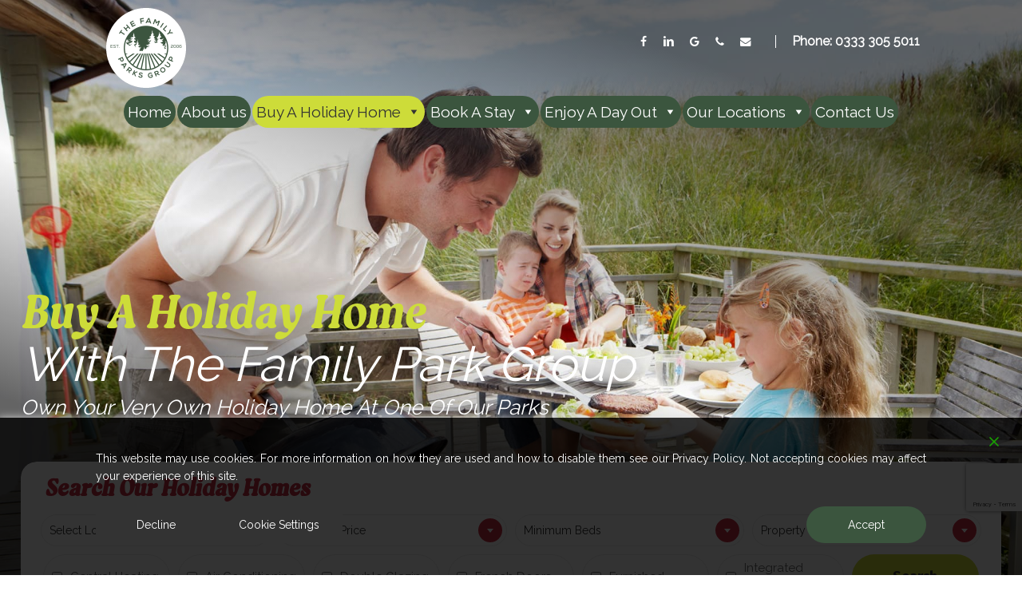

--- FILE ---
content_type: text/html; charset=UTF-8
request_url: https://thefamilyparksgroup.co.uk/buy-a-holiday-home/?r=282&l=1146
body_size: 48541
content:
<!doctype html>
<html lang="en-US" class="no-js">
<head>
	<meta charset="UTF-8">
	<meta name="viewport" content="width=device-width, initial-scale=1, maximum-scale=1, user-scalable=0" /><meta name='robots' content='index, follow, max-image-preview:large, max-snippet:-1, max-video-preview:-1' />

	<!-- This site is optimized with the Yoast SEO plugin v26.7 - https://yoast.com/wordpress/plugins/seo/ -->
	<title>Holiday Homes | Static Caravans for Sale | Sussex Coast</title>
	<meta name="description" content="Find your dream holiday home on the Sussex Coast with The Family Parks Group. We have a range of static caravans for sale. Call 0333 305 5011 for information." />
	<link rel="canonical" href="https://thefamilyparksgroup.co.uk/buy-a-holiday-home/" />
	<meta property="og:locale" content="en_US" />
	<meta property="og:type" content="article" />
	<meta property="og:title" content="Holiday Homes | Static Caravans for Sale | Sussex Coast" />
	<meta property="og:description" content="Find your dream holiday home on the Sussex Coast with The Family Parks Group. We have a range of static caravans for sale. Call 0333 305 5011 for information." />
	<meta property="og:url" content="https://thefamilyparksgroup.co.uk/buy-a-holiday-home/" />
	<meta property="og:site_name" content="The Family Parks Group" />
	<meta property="article:modified_time" content="2025-10-20T12:15:13+00:00" />
	<meta name="twitter:card" content="summary_large_image" />
	<meta name="twitter:label1" content="Est. reading time" />
	<meta name="twitter:data1" content="4 minutes" />
	<script type="application/ld+json" class="yoast-schema-graph">{"@context":"https://schema.org","@graph":[{"@type":"WebPage","@id":"https://thefamilyparksgroup.co.uk/buy-a-holiday-home/","url":"https://thefamilyparksgroup.co.uk/buy-a-holiday-home/","name":"Holiday Homes | Static Caravans for Sale | Sussex Coast","isPartOf":{"@id":"https://thefamilyparksgroup.co.uk/#website"},"datePublished":"2025-05-09T10:06:54+00:00","dateModified":"2025-10-20T12:15:13+00:00","description":"Find your dream holiday home on the Sussex Coast with The Family Parks Group. We have a range of static caravans for sale. Call 0333 305 5011 for information.","breadcrumb":{"@id":"https://thefamilyparksgroup.co.uk/buy-a-holiday-home/#breadcrumb"},"inLanguage":"en-US","potentialAction":[{"@type":"ReadAction","target":["https://thefamilyparksgroup.co.uk/buy-a-holiday-home/"]}]},{"@type":"BreadcrumbList","@id":"https://thefamilyparksgroup.co.uk/buy-a-holiday-home/#breadcrumb","itemListElement":[{"@type":"ListItem","position":1,"name":"Home","item":"https://thefamilyparksgroup.co.uk/"},{"@type":"ListItem","position":2,"name":"Buy A Holiday Home"}]},{"@type":"WebSite","@id":"https://thefamilyparksgroup.co.uk/#website","url":"https://thefamilyparksgroup.co.uk/","name":"The Family Parks Group","description":"Discover your ideal coastal holiday with The Family Parks Group. Book your stay at one of our family holiday caravan parks across the UK.","potentialAction":[{"@type":"SearchAction","target":{"@type":"EntryPoint","urlTemplate":"https://thefamilyparksgroup.co.uk/?s={search_term_string}"},"query-input":{"@type":"PropertyValueSpecification","valueRequired":true,"valueName":"search_term_string"}}],"inLanguage":"en-US"}]}</script>
	<!-- / Yoast SEO plugin. -->


<link rel='dns-prefetch' href='//fonts.googleapis.com' />
<link rel="alternate" type="application/rss+xml" title="The Family Parks Group &raquo; Feed" href="https://thefamilyparksgroup.co.uk/feed/" />
<link rel="alternate" type="application/rss+xml" title="The Family Parks Group &raquo; Comments Feed" href="https://thefamilyparksgroup.co.uk/comments/feed/" />
<link rel="alternate" title="oEmbed (JSON)" type="application/json+oembed" href="https://thefamilyparksgroup.co.uk/wp-json/oembed/1.0/embed?url=https%3A%2F%2Fthefamilyparksgroup.co.uk%2Fbuy-a-holiday-home%2F" />
<link rel="alternate" title="oEmbed (XML)" type="text/xml+oembed" href="https://thefamilyparksgroup.co.uk/wp-json/oembed/1.0/embed?url=https%3A%2F%2Fthefamilyparksgroup.co.uk%2Fbuy-a-holiday-home%2F&#038;format=xml" />
<link rel="preload" href="https://thefamilyparksgroup.co.uk/wp-content/themes/salient/css/fonts/icomoon.woff?v=1.7" as="font" type="font/woff" crossorigin="anonymous"><style id='wp-img-auto-sizes-contain-inline-css' type='text/css'>
img:is([sizes=auto i],[sizes^="auto," i]){contain-intrinsic-size:3000px 1500px}
/*# sourceURL=wp-img-auto-sizes-contain-inline-css */
</style>
<style id='cf-frontend-style-inline-css' type='text/css'>
@font-face {
	font-family: 'Asikue-Oblique';
	font-style: normal;
	font-weight: 400;
	src: url('https://thefamilyparksgroup.co.uk/wp-content/uploads/2025/05/Asikue-Oblique.otf') format('OpenType');
}
@font-face {
	font-family: 'Asikue-Regular';
	font-style: normal;
	font-weight: 400;
	src: url('https://thefamilyparksgroup.co.uk/wp-content/uploads/2025/05/Asikue-Regular.otf') format('OpenType');
}
@font-face {
	font-family: 'Acardia';
	font-style: normal;
	font-weight: 400;
	src: url('https://thefamilyparksgroup.co.uk/wp-content/uploads/2025/05/Letteralle-Acardia-Regular.otf') format('OpenType');
}
/*# sourceURL=cf-frontend-style-inline-css */
</style>
<link rel='stylesheet' id='contact-form-7-css' href='https://thefamilyparksgroup.co.uk/wp-content/plugins/contact-form-7/includes/css/styles.css?ver=6.1.4' type='text/css' media='all' />
<link rel='stylesheet' id='event-post-css' href='https://thefamilyparksgroup.co.uk/wp-content/plugins/event-post/build/front/front.css?ver=1767958872' type='text/css' media='all' />
<link rel='stylesheet' id='dashicons-css' href='https://thefamilyparksgroup.co.uk/wp-includes/css/dashicons.min.css?ver=6.9' type='text/css' media='all' />
<link rel='stylesheet' id='wpa-css-css' href='https://thefamilyparksgroup.co.uk/wp-content/plugins/honeypot/includes/css/wpa.css?ver=2.3.04' type='text/css' media='all' />
<link rel='stylesheet' id='multiselect-css' href='//thefamilyparksgroup.co.uk/wp-content/plugins/propertyhive/assets/css/jquery.multiselect.css?ver=2.4.18' type='text/css' media='all' />
<link rel='stylesheet' id='propertyhive-general-css' href='//thefamilyparksgroup.co.uk/wp-content/plugins/propertyhive/assets/css/propertyhive.css?ver=2.1.14' type='text/css' media='all' />
<link rel='stylesheet' id='megamenu-css' href='https://thefamilyparksgroup.co.uk/wp-content/uploads/maxmegamenu/style.css?ver=33f9aa' type='text/css' media='all' />
<link rel='stylesheet' id='font-awesome-css' href='https://thefamilyparksgroup.co.uk/wp-content/themes/salient/css/font-awesome-legacy.min.css?ver=4.7.1' type='text/css' media='all' />
<link rel='stylesheet' id='salient-grid-system-css' href='https://thefamilyparksgroup.co.uk/wp-content/themes/salient/css/build/grid-system.css?ver=18.0.2' type='text/css' media='all' />
<link rel='stylesheet' id='main-styles-css' href='https://thefamilyparksgroup.co.uk/wp-content/themes/salient/css/build/style.css?ver=18.0.2' type='text/css' media='all' />
<style id='main-styles-inline-css' type='text/css'>
html body[data-header-resize="1"] .container-wrap,
			html body[data-header-format="left-header"][data-header-resize="0"] .container-wrap,
			html body[data-header-resize="0"] .container-wrap,
			body[data-header-format="left-header"][data-header-resize="0"] .container-wrap {
				padding-top: 0;
			}
			.main-content > .row > #breadcrumbs.yoast {
				padding: 20px 0;
			}
html:not(.page-trans-loaded) { background-color: #ffffff; }
/*# sourceURL=main-styles-inline-css */
</style>
<link rel='stylesheet' id='nectar-header-secondary-nav-css' href='https://thefamilyparksgroup.co.uk/wp-content/themes/salient/css/build/header/header-secondary-nav.css?ver=18.0.2' type='text/css' media='all' />
<link rel='stylesheet' id='nectar-element-post-grid-css' href='https://thefamilyparksgroup.co.uk/wp-content/themes/salient/css/build/elements/element-post-grid.css?ver=18.0.2' type='text/css' media='all' />
<link rel='stylesheet' id='nectar-element-horizontal-list-item-css' href='https://thefamilyparksgroup.co.uk/wp-content/themes/salient/css/build/elements/element-horizontal-list-item.css?ver=18.0.2' type='text/css' media='all' />
<link rel='stylesheet' id='nectar-element-icon-with-text-css' href='https://thefamilyparksgroup.co.uk/wp-content/themes/salient/css/build/elements/element-icon-with-text.css?ver=18.0.2' type='text/css' media='all' />
<link rel='stylesheet' id='nectar-element-wpb-column-border-css' href='https://thefamilyparksgroup.co.uk/wp-content/themes/salient/css/build/elements/element-wpb-column-border.css?ver=18.0.2' type='text/css' media='all' />
<link rel='stylesheet' id='nectar-element-recent-posts-css' href='https://thefamilyparksgroup.co.uk/wp-content/themes/salient/css/build/elements/element-recent-posts.css?ver=18.0.2' type='text/css' media='all' />
<link rel='stylesheet' id='nectar-cf7-css' href='https://thefamilyparksgroup.co.uk/wp-content/themes/salient/css/build/third-party/cf7.css?ver=18.0.2' type='text/css' media='all' />
<link rel='stylesheet' id='nectar_default_font_open_sans-css' href='https://fonts.googleapis.com/css?family=Open+Sans%3A300%2C400%2C600%2C700&#038;subset=latin%2Clatin-ext&#038;display=swap' type='text/css' media='all' />
<link rel='stylesheet' id='responsive-css' href='https://thefamilyparksgroup.co.uk/wp-content/themes/salient/css/build/responsive.css?ver=18.0.2' type='text/css' media='all' />
<link rel='stylesheet' id='select2-css' href='https://thefamilyparksgroup.co.uk/wp-content/themes/salient/css/build/plugins/select2.css?ver=4.0.1' type='text/css' media='all' />
<link rel='stylesheet' id='skin-ascend-css' href='https://thefamilyparksgroup.co.uk/wp-content/themes/salient/css/build/ascend.css?ver=18.0.2' type='text/css' media='all' />
<link rel='stylesheet' id='salient-wp-menu-dynamic-css' href='https://thefamilyparksgroup.co.uk/wp-content/uploads/salient/menu-dynamic.css?ver=33220' type='text/css' media='all' />
<link rel='stylesheet' id='js_composer_front-css' href='https://thefamilyparksgroup.co.uk/wp-content/themes/salient/css/build/plugins/js_composer.css?ver=18.0.2' type='text/css' media='all' />
<link rel='stylesheet' id='dynamic-css-css' href='https://thefamilyparksgroup.co.uk/wp-content/uploads/salient/salient-dynamic-styles.css?ver=54797' type='text/css' media='all' />
<style id='dynamic-css-inline-css' type='text/css'>
.no-rgba #header-space{display:none;}@media only screen and (max-width:999px){body #header-space[data-header-mobile-fixed="1"]{display:none;}#header-outer[data-mobile-fixed="false"]{position:absolute;}}@media only screen and (max-width:999px){body:not(.nectar-no-flex-height) #header-space[data-secondary-header-display="full"]:not([data-header-mobile-fixed="false"]){display:block!important;margin-bottom:-106px;}#header-space[data-secondary-header-display="full"][data-header-mobile-fixed="false"]{display:none;}#header-outer[data-mobile-fixed="false"],body.nectar_using_pfsr #header-outer{top:0!important;margin-bottom:-106px!important;position:relative!important;}}@media only screen and (min-width:1000px){#header-space{display:none;}.nectar-slider-wrap.first-section,.parallax_slider_outer.first-section,.full-width-content.first-section,.parallax_slider_outer.first-section .swiper-slide .content,.nectar-slider-wrap.first-section .swiper-slide .content,#page-header-bg,.nder-page-header,#page-header-wrap,.full-width-section.first-section{margin-top:0!important;}body #page-header-bg,body #page-header-wrap{height:154px;}body #search-outer{z-index:100000;}}@media only screen and (min-width:1000px){#page-header-wrap.fullscreen-header,#page-header-wrap.fullscreen-header #page-header-bg,html:not(.nectar-box-roll-loaded) .nectar-box-roll > #page-header-bg.fullscreen-header,.nectar_fullscreen_zoom_recent_projects,#nectar_fullscreen_rows:not(.afterLoaded) > div,#nectar_fullscreen_rows:not(.afterLoaded) > section{height:100vh;}.wpb_row.vc_row-o-full-height.top-level,.wpb_row.vc_row-o-full-height.top-level > .col.span_12{min-height:100vh;}#page-header-bg[data-alignment-v="middle"] .span_6 .inner-wrap,#page-header-bg[data-alignment-v="top"] .span_6 .inner-wrap,.blog-archive-header.color-bg .container{padding-top:calc(135px + var(--nectar_hook_before_nav_content_height,0px));}#page-header-wrap.container #page-header-bg .span_6 .inner-wrap{padding-top:0;}.nectar-slider-wrap[data-fullscreen="true"]:not(.loaded),.nectar-slider-wrap[data-fullscreen="true"]:not(.loaded) .swiper-container{height:calc(100vh + 2px)!important;}.admin-bar .nectar-slider-wrap[data-fullscreen="true"]:not(.loaded),.admin-bar .nectar-slider-wrap[data-fullscreen="true"]:not(.loaded) .swiper-container{height:calc(100vh - 30px)!important;}}@media only screen and (max-width:999px){#page-header-bg[data-alignment-v="middle"]:not(.fullscreen-header) .span_6 .inner-wrap,#page-header-bg[data-alignment-v="top"] .span_6 .inner-wrap,.blog-archive-header.color-bg .container{padding-top:calc(105px + var(--nectar_hook_before_nav_content_height,0px));}.vc_row.top-level.full-width-section:not(.full-width-ns) > .span_12,#page-header-bg[data-alignment-v="bottom"] .span_6 .inner-wrap{padding-top:80px;}}@media only screen and (max-width:690px){.vc_row.top-level.full-width-section:not(.full-width-ns) > .span_12{padding-top:105px;}.vc_row.top-level.full-width-content .nectar-recent-posts-single_featured .recent-post-container > .inner-wrap{padding-top:80px;}}@media only screen and (max-width:999px) and (min-width:691px){#page-header-bg[data-alignment-v="middle"]:not(.fullscreen-header) .span_6 .inner-wrap,#page-header-bg[data-alignment-v="top"] .span_6 .inner-wrap,.vc_row.top-level.full-width-section:not(.full-width-ns) > .span_12{padding-top:145px;}}@media only screen and (max-width:999px){.full-width-ns .nectar-slider-wrap .swiper-slide[data-y-pos="middle"] .content,.full-width-ns .nectar-slider-wrap .swiper-slide[data-y-pos="top"] .content{padding-top:30px;}}@media only screen and (max-width:999px){.using-mobile-browser #nectar_fullscreen_rows:not(.afterLoaded):not([data-mobile-disable="on"]) > div{height:calc(100vh - 76px);}.using-mobile-browser .wpb_row.vc_row-o-full-height.top-level,.using-mobile-browser .wpb_row.vc_row-o-full-height.top-level > .col.span_12,[data-permanent-transparent="1"].using-mobile-browser .wpb_row.vc_row-o-full-height.top-level,[data-permanent-transparent="1"].using-mobile-browser .wpb_row.vc_row-o-full-height.top-level > .col.span_12{min-height:calc(100vh - 76px);}html:not(.nectar-box-roll-loaded) .nectar-box-roll > #page-header-bg.fullscreen-header,.nectar_fullscreen_zoom_recent_projects,.nectar-slider-wrap[data-fullscreen="true"]:not(.loaded),.nectar-slider-wrap[data-fullscreen="true"]:not(.loaded) .swiper-container,#nectar_fullscreen_rows:not(.afterLoaded):not([data-mobile-disable="on"]) > div{height:calc(100vh - 1px);}.wpb_row.vc_row-o-full-height.top-level,.wpb_row.vc_row-o-full-height.top-level > .col.span_12{min-height:calc(100vh - 1px);}body[data-transparent-header="false"] #ajax-content-wrap.no-scroll{min-height:calc(100vh - 1px);height:calc(100vh - 1px);}}#nectar_fullscreen_rows{background-color:transparent;}.nectar-shape-divider-wrap{position:absolute;top:auto;bottom:0;left:0;right:0;width:100%;height:150px;z-index:3;transform:translateZ(0);}.post-area.span_9 .nectar-shape-divider-wrap{overflow:hidden;}.nectar-shape-divider-wrap[data-front="true"]{z-index:50;}.nectar-shape-divider-wrap[data-style="waves_opacity"] svg path:first-child{opacity:0.6;}.nectar-shape-divider-wrap[data-style="curve_opacity"] svg path:nth-child(1),.nectar-shape-divider-wrap[data-style="waves_opacity_alt"] svg path:nth-child(1){opacity:0.15;}.nectar-shape-divider-wrap[data-style="curve_opacity"] svg path:nth-child(2),.nectar-shape-divider-wrap[data-style="waves_opacity_alt"] svg path:nth-child(2){opacity:0.3;}.nectar-shape-divider{width:100%;left:0;bottom:-1px;height:100%;position:absolute;}.nectar-shape-divider-wrap.no-color .nectar-shape-divider{fill:#fff;}@media only screen and (max-width:999px){.nectar-shape-divider-wrap:not([data-using-percent-val="true"]) .nectar-shape-divider{height:75%;}.nectar-shape-divider-wrap[data-style="clouds"]:not([data-using-percent-val="true"]) .nectar-shape-divider{height:55%;}}@media only screen and (max-width:690px){.nectar-shape-divider-wrap:not([data-using-percent-val="true"]) .nectar-shape-divider{height:33%;}.nectar-shape-divider-wrap[data-style="clouds"]:not([data-using-percent-val="true"]) .nectar-shape-divider{height:33%;}}#ajax-content-wrap .nectar-shape-divider-wrap[data-height="1"] .nectar-shape-divider,#ajax-content-wrap .nectar-shape-divider-wrap[data-height="1px"] .nectar-shape-divider{height:1px;}#ajax-content-wrap .vc_row.left_padding_10pct > .row_col_wrap_12,.nectar-global-section .vc_row.left_padding_10pct > .row_col_wrap_12{padding-left:10%;}#ajax-content-wrap .vc_row.right_padding_10pct > .row_col_wrap_12,.nectar-global-section .vc_row.right_padding_10pct > .row_col_wrap_12{padding-right:10%;}.nectar-shape-divider-wrap[data-position="top"]{top:-1px;bottom:auto;}.nectar-shape-divider-wrap[data-position="top"]{transform:rotate(180deg)}body .container-wrap .wpb_row[data-column-margin="40px"]:not(.full-width-section):not(.full-width-content):not(:last-child){margin-bottom:40px;}body .container-wrap .vc_row-fluid[data-column-margin="40px"] > .span_12,html body .vc_row-fluid[data-column-margin="40px"] > .span_12,body .container-wrap .vc_row-fluid[data-column-margin="40px"] .full-page-inner > .container > .span_12,body .container-wrap .vc_row-fluid[data-column-margin="40px"] .full-page-inner > .span_12{margin-left:-20px;margin-right:-20px;}body .container-wrap .vc_row-fluid[data-column-margin="40px"] .wpb_column:not(.child_column),body .container-wrap .inner_row[data-column-margin="40px"] .child_column,html body .vc_row-fluid[data-column-margin="40px"] .wpb_column:not(.child_column),html body .inner_row[data-column-margin="40px"] .child_column{padding-left:20px;padding-right:20px;}.container-wrap .vc_row-fluid[data-column-margin="40px"].full-width-content > .span_12,html body .vc_row-fluid[data-column-margin="40px"].full-width-content > .span_12,.container-wrap .vc_row-fluid[data-column-margin="40px"].full-width-content .full-page-inner > .span_12{margin-left:0;margin-right:0;padding-left:20px;padding-right:20px;}@media only screen and (max-width:999px) and (min-width:691px){.vc_row-fluid[data-column-margin="40px"] > .span_12 > .one-fourths:not([class*="vc_col-xs-"]),.vc_row-fluid .vc_row-fluid.inner_row[data-column-margin="40px"] > .span_12 > .one-fourths:not([class*="vc_col-xs-"]){margin-bottom:40px;}}@media only screen and (max-width:999px){.vc_row-fluid[data-column-margin="40px"] .wpb_column:not([class*="vc_col-xs-"]):not(.child_column):not(:last-child),.inner_row[data-column-margin="40px"] .child_column:not([class*="vc_col-xs-"]):not(:last-child){margin-bottom:40px;}}@media only screen,print{.vc_row.inner_row.translate_y_1px{-webkit-transform:translateY(1px);transform:translateY(1px);}}body .container-wrap .wpb_row[data-column-margin="20px"]:not(.full-width-section):not(.full-width-content):not(:last-child){margin-bottom:20px;}body .container-wrap .vc_row-fluid[data-column-margin="20px"] > .span_12,html body .vc_row-fluid[data-column-margin="20px"] > .span_12,body .container-wrap .vc_row-fluid[data-column-margin="20px"] .full-page-inner > .container > .span_12,body .container-wrap .vc_row-fluid[data-column-margin="20px"] .full-page-inner > .span_12{margin-left:-10px;margin-right:-10px;}body .container-wrap .vc_row-fluid[data-column-margin="20px"] .wpb_column:not(.child_column),body .container-wrap .inner_row[data-column-margin="20px"] .child_column,html body .vc_row-fluid[data-column-margin="20px"] .wpb_column:not(.child_column),html body .inner_row[data-column-margin="20px"] .child_column{padding-left:10px;padding-right:10px;}.container-wrap .vc_row-fluid[data-column-margin="20px"].full-width-content > .span_12,html body .vc_row-fluid[data-column-margin="20px"].full-width-content > .span_12,.container-wrap .vc_row-fluid[data-column-margin="20px"].full-width-content .full-page-inner > .span_12{margin-left:0;margin-right:0;padding-left:10px;padding-right:10px;}@media only screen and (max-width:999px) and (min-width:691px){.vc_row-fluid[data-column-margin="20px"] > .span_12 > .one-fourths:not([class*="vc_col-xs-"]),.vc_row-fluid .vc_row-fluid.inner_row[data-column-margin="20px"] > .span_12 > .one-fourths:not([class*="vc_col-xs-"]){margin-bottom:20px;}}@media only screen and (max-width:999px){.vc_row-fluid[data-column-margin="20px"] .wpb_column:not([class*="vc_col-xs-"]):not(.child_column):not(:last-child),.inner_row[data-column-margin="20px"] .child_column:not([class*="vc_col-xs-"]):not(:last-child){margin-bottom:20px;}}body .container-wrap .wpb_row[data-column-margin="10px"]:not(.full-width-section):not(.full-width-content):not(:last-child){margin-bottom:10px;}body .container-wrap .vc_row-fluid[data-column-margin="10px"] > .span_12,html body .vc_row-fluid[data-column-margin="10px"] > .span_12,body .container-wrap .vc_row-fluid[data-column-margin="10px"] .full-page-inner > .container > .span_12,body .container-wrap .vc_row-fluid[data-column-margin="10px"] .full-page-inner > .span_12{margin-left:-5px;margin-right:-5px;}body .container-wrap .vc_row-fluid[data-column-margin="10px"] .wpb_column:not(.child_column),body .container-wrap .inner_row[data-column-margin="10px"] .child_column,html body .vc_row-fluid[data-column-margin="10px"] .wpb_column:not(.child_column),html body .inner_row[data-column-margin="10px"] .child_column{padding-left:5px;padding-right:5px;}.container-wrap .vc_row-fluid[data-column-margin="10px"].full-width-content > .span_12,html body .vc_row-fluid[data-column-margin="10px"].full-width-content > .span_12,.container-wrap .vc_row-fluid[data-column-margin="10px"].full-width-content .full-page-inner > .span_12{margin-left:0;margin-right:0;padding-left:5px;padding-right:5px;}@media only screen and (max-width:999px) and (min-width:691px){.vc_row-fluid[data-column-margin="10px"] > .span_12 > .one-fourths:not([class*="vc_col-xs-"]),.vc_row-fluid .vc_row-fluid.inner_row[data-column-margin="10px"] > .span_12 > .one-fourths:not([class*="vc_col-xs-"]){margin-bottom:10px;}}@media only screen and (max-width:999px){.vc_row-fluid[data-column-margin="10px"] .wpb_column:not([class*="vc_col-xs-"]):not(.child_column):not(:last-child),.inner_row[data-column-margin="10px"] .child_column:not([class*="vc_col-xs-"]):not(:last-child){margin-bottom:10px;}}#ajax-content-wrap .vc_row.inner_row.left_padding_40px > .row_col_wrap_12_inner,.nectar-global-section .vc_row.inner_row.left_padding_40px > .row_col_wrap_12_inner{padding-left:40px;}#ajax-content-wrap .vc_row.inner_row.right_padding_40px > .row_col_wrap_12_inner,.nectar-global-section .vc_row.inner_row.right_padding_40px > .row_col_wrap_12_inner{padding-right:40px;}.bg_img_front > .vc_column-inner > .column-bg-overlay-wrap{z-index:-2;}.wpb_column.tr_br_20px > .vc_column-inner > div[class*="-wrap"],.wpb_column.tr_br_20px > .vc_column-inner{border-top-right-radius:20px;overflow:hidden;}.wpb_column.br_br_20px > .vc_column-inner > div[class*="-wrap"],.wpb_column.br_br_20px > .vc_column-inner{border-bottom-right-radius:20px;overflow:hidden;}.column-image-bg-wrap[data-bg-pos="center bottom"] .column-image-bg,.container-wrap .main-content .column-image-bg-wrap[data-bg-pos="center bottom"] .column-image-bg{background-position:center bottom;}.wpb_column[data-cfc="true"] h1,.wpb_column[data-cfc="true"] h2,.wpb_column[data-cfc="true"] h3,.wpb_column[data-cfc="true"] h4,.wpb_column[data-cfc="true"] h5,.wpb_column[data-cfc="true"] h6,.wpb_column[data-cfc="true"] p{color:inherit}@media only screen,print{.wpb_column.left_padding_desktop_10pct > .vc_column-inner{padding-left:10%;}}@media only screen and (max-width:999px){body .wpb_column.left_padding_tablet_0px > .vc_column-inner{padding-left:0px;}}@media only screen and (max-width:690px){html body .wpb_column.top_padding_phone_5pct > .vc_column-inner{padding-top:5%;}}@media only screen,print{.wpb_column.left_padding_desktop_10pct > .n-sticky > .vc_column-inner{padding-left:10%;}}@media only screen and (max-width:999px){body .wpb_column.left_padding_tablet_0px > .n-sticky > .vc_column-inner{padding-left:0px;}}@media only screen and (max-width:690px){html body .wpb_column.top_padding_phone_5pct > .n-sticky > .vc_column-inner{padding-top:5%;}}.wpb_column[data-border-radius="20px"],.wpb_column[data-border-radius="20px"] > .vc_column-inner,.wpb_column[data-border-radius="20px"] > .vc_column-inner > .column-link,.wpb_column[data-border-radius="20px"] > .vc_column-inner > .column-bg-overlay-wrap,.wpb_column[data-border-radius="20px"] > .vc_column-inner > .column-image-bg-wrap[data-bg-animation="zoom-out-reveal"],.wpb_column[data-border-radius="20px"] > .vc_column-inner > .column-image-bg-wrap .column-image-bg,.wpb_column[data-border-radius="20px"] > .vc_column-inner > .column-image-bg-wrap[data-n-parallax-bg="true"],.wpb_column[data-border-radius="20px"] > .n-sticky > .vc_column-inner,.wpb_column[data-border-radius="20px"] > .n-sticky > .vc_column-inner > .column-bg-overlay-wrap{border-radius:20px;}.wpb_column[data-border-radius="20px"]{--nectar-radius:20px;}@media only screen,print{.wpb_column.top_padding_desktop_200px > .vc_column-inner{padding-top:200px;}.wpb_column.bottom_padding_desktop_40px > .vc_column-inner{padding-bottom:40px;}}@media only screen and (max-width:690px){html body .wpb_column.top_padding_phone_50px > .vc_column-inner{padding-top:50px;}}@media only screen,print{.wpb_column.top_padding_desktop_200px > .n-sticky > .vc_column-inner{padding-top:200px;}.wpb_column.bottom_padding_desktop_40px > .n-sticky > .vc_column-inner{padding-bottom:40px;}}@media only screen and (max-width:690px){html body .wpb_column.top_padding_phone_50px > .n-sticky > .vc_column-inner{padding-top:50px;}}@media only screen,print{.wpb_column.bottom_padding_desktop_10px > .vc_column-inner{padding-bottom:10px;}}@media only screen,print{.wpb_column.bottom_padding_desktop_10px > .n-sticky > .vc_column-inner{padding-bottom:10px;}}.wpb_column.child_column.tl_br_20px > .vc_column-inner > div[class*="-wrap"],.wpb_column.child_column.tl_br_20px > .vc_column-inner{border-top-left-radius:20px;overflow:hidden;}.wpb_column.child_column.tr_br_20px > .vc_column-inner > div[class*="-wrap"],.wpb_column.child_column.tr_br_20px > .vc_column-inner{border-top-right-radius:20px;overflow:hidden;}.wpb_column.child_column.bl_br_20px > .vc_column-inner > div[class*="-wrap"],.wpb_column.child_column.bl_br_20px > .vc_column-inner{border-bottom-left-radius:20px;overflow:hidden;}.wpb_column.child_column.br_br_20px > .vc_column-inner > div[class*="-wrap"],.wpb_column.child_column.br_br_20px > .vc_column-inner{border-bottom-right-radius:20px;overflow:hidden;}@media only screen,print{.wpb_column.top_padding_desktop_15px > .vc_column-inner{padding-top:15px;}.wpb_column.right_padding_desktop_10px > .vc_column-inner{padding-right:10px;}.wpb_column.bottom_padding_desktop_15px > .vc_column-inner{padding-bottom:15px;}.wpb_column.left_padding_desktop_10px > .vc_column-inner{padding-left:10px;}}@media only screen,print{.wpb_column.top_padding_desktop_15px > .n-sticky > .vc_column-inner{padding-top:15px;}.wpb_column.right_padding_desktop_10px > .n-sticky > .vc_column-inner{padding-right:10px;}.wpb_column.bottom_padding_desktop_15px > .n-sticky > .vc_column-inner{padding-bottom:15px;}.wpb_column.left_padding_desktop_10px > .n-sticky > .vc_column-inner{padding-left:10px;}}@media only screen,print{.wpb_column.force-desktop-text-align-left,.wpb_column.force-desktop-text-align-left .col{text-align:left!important;}.wpb_column.force-desktop-text-align-right,.wpb_column.force-desktop-text-align-right .col{text-align:right!important;}.wpb_column.force-desktop-text-align-center,.wpb_column.force-desktop-text-align-center .col,.wpb_column.force-desktop-text-align-center .vc_custom_heading,.wpb_column.force-desktop-text-align-center .nectar-cta{text-align:center!important;}.wpb_column.force-desktop-text-align-center .img-with-aniamtion-wrap img{display:inline-block;}}.wpb_column[data-border-radius="50px"],.wpb_column[data-border-radius="50px"] > .vc_column-inner,.wpb_column[data-border-radius="50px"] > .vc_column-inner > .column-link,.wpb_column[data-border-radius="50px"] > .vc_column-inner > .column-bg-overlay-wrap,.wpb_column[data-border-radius="50px"] > .vc_column-inner > .column-image-bg-wrap[data-bg-animation="zoom-out-reveal"],.wpb_column[data-border-radius="50px"] > .vc_column-inner > .column-image-bg-wrap .column-image-bg,.wpb_column[data-border-radius="50px"] > .vc_column-inner > .column-image-bg-wrap[data-n-parallax-bg="true"],.wpb_column[data-border-radius="50px"] > .n-sticky > .vc_column-inner,.wpb_column[data-border-radius="50px"] > .n-sticky > .vc_column-inner > .column-bg-overlay-wrap{border-radius:50px;}.wpb_column[data-border-radius="50px"]{--nectar-radius:50px;}@media only screen,print{.wpb_column.top_padding_desktop_50px > .vc_column-inner{padding-top:50px;}.wpb_column.bottom_padding_desktop_50px > .vc_column-inner{padding-bottom:50px;}}@media only screen,print{.wpb_column.top_padding_desktop_50px > .n-sticky > .vc_column-inner{padding-top:50px;}.wpb_column.bottom_padding_desktop_50px > .n-sticky > .vc_column-inner{padding-bottom:50px;}}.column-image-bg-wrap[data-bg-pos="center center"] .column-image-bg,.container-wrap .main-content .column-image-bg-wrap[data-bg-pos="center center"] .column-image-bg{background-position:center center;}@media only screen,print{.wpb_column.top_padding_desktop_40px > .vc_column-inner{padding-top:40px;}.wpb_column.right_padding_desktop_40px > .vc_column-inner{padding-right:40px;}.wpb_column.bottom_padding_desktop_40px > .vc_column-inner{padding-bottom:40px;}.wpb_column.left_padding_desktop_40px > .vc_column-inner{padding-left:40px;}}@media only screen and (max-width:690px){html body .wpb_column.top_padding_phone_20px > .vc_column-inner{padding-top:20px;}html body .wpb_column.right_padding_phone_20px > .vc_column-inner{padding-right:20px;}html body .wpb_column.bottom_padding_phone_20px > .vc_column-inner{padding-bottom:20px;}html body .wpb_column.left_padding_phone_20px > .vc_column-inner{padding-left:20px;}}@media only screen,print{.wpb_column.top_padding_desktop_40px > .n-sticky > .vc_column-inner{padding-top:40px;}.wpb_column.right_padding_desktop_40px > .n-sticky > .vc_column-inner{padding-right:40px;}.wpb_column.bottom_padding_desktop_40px > .n-sticky > .vc_column-inner{padding-bottom:40px;}.wpb_column.left_padding_desktop_40px > .n-sticky > .vc_column-inner{padding-left:40px;}}@media only screen and (max-width:690px){html body .wpb_column.top_padding_phone_20px > .n-sticky > .vc_column-inner{padding-top:20px;}html body .wpb_column.right_padding_phone_20px > .n-sticky > .vc_column-inner{padding-right:20px;}html body .wpb_column.bottom_padding_phone_20px > .n-sticky > .vc_column-inner{padding-bottom:20px;}html body .wpb_column.left_padding_phone_20px > .n-sticky > .vc_column-inner{padding-left:20px;}}@media only screen,print{.wpb_column.top_padding_desktop_15px > .vc_column-inner{padding-top:15px;}.wpb_column.right_padding_desktop_0px > .vc_column-inner{padding-right:0px;}.wpb_column.bottom_padding_desktop_15px > .vc_column-inner{padding-bottom:15px;}.wpb_column.left_padding_desktop_0px > .vc_column-inner{padding-left:0px;}}@media only screen,print{.wpb_column.top_padding_desktop_15px > .n-sticky > .vc_column-inner{padding-top:15px;}.wpb_column.right_padding_desktop_0px > .n-sticky > .vc_column-inner{padding-right:0px;}.wpb_column.bottom_padding_desktop_15px > .n-sticky > .vc_column-inner{padding-bottom:15px;}.wpb_column.left_padding_desktop_0px > .n-sticky > .vc_column-inner{padding-left:0px;}}.col.padding-2-percent > .vc_column-inner,.col.padding-2-percent > .n-sticky > .vc_column-inner{padding:calc(600px * 0.03);}@media only screen and (max-width:690px){.col.padding-2-percent > .vc_column-inner,.col.padding-2-percent > .n-sticky > .vc_column-inner{padding:calc(100vw * 0.03);}}@media only screen and (min-width:1000px){.col.padding-2-percent > .vc_column-inner,.col.padding-2-percent > .n-sticky > .vc_column-inner{padding:calc((100vw - 180px) * 0.02);}.column_container:not(.vc_col-sm-12) .col.padding-2-percent > .vc_column-inner{padding:calc((100vw - 180px) * 0.01);}}@media only screen and (min-width:1425px){.col.padding-2-percent > .vc_column-inner{padding:calc(1245px * 0.02);}.column_container:not(.vc_col-sm-12) .col.padding-2-percent > .vc_column-inner{padding:calc(1245px * 0.01);}}.full-width-content .col.padding-2-percent > .vc_column-inner{padding:calc(100vw * 0.02);}@media only screen and (max-width:999px){.full-width-content .col.padding-2-percent > .vc_column-inner{padding:calc(100vw * 0.03);}}@media only screen and (min-width:1000px){.full-width-content .column_container:not(.vc_col-sm-12) .col.padding-2-percent > .vc_column-inner{padding:calc(100vw * 0.01);}}@media only screen,print{.wpb_column.right_padding_desktop_40px > .vc_column-inner{padding-right:40px;}}@media only screen and (max-width:999px){body .wpb_column.right_padding_tablet_0px > .vc_column-inner{padding-right:0px;}body .wpb_column.bottom_padding_tablet_20px > .vc_column-inner{padding-bottom:20px;}}@media only screen,print{.wpb_column.right_padding_desktop_40px > .n-sticky > .vc_column-inner{padding-right:40px;}}@media only screen and (max-width:999px){body .wpb_column.right_padding_tablet_0px > .n-sticky > .vc_column-inner{padding-right:0px;}body .wpb_column.bottom_padding_tablet_20px > .n-sticky > .vc_column-inner{padding-bottom:20px;}}@media only screen,print{.wpb_column.top_padding_desktop_10px > .vc_column-inner{padding-top:10px;}.wpb_column.right_padding_desktop_10px > .vc_column-inner{padding-right:10px;}.wpb_column.bottom_padding_desktop_10px > .vc_column-inner{padding-bottom:10px;}.wpb_column.left_padding_desktop_10px > .vc_column-inner{padding-left:10px;}}@media only screen,print{.wpb_column.top_padding_desktop_10px > .n-sticky > .vc_column-inner{padding-top:10px;}.wpb_column.right_padding_desktop_10px > .n-sticky > .vc_column-inner{padding-right:10px;}.wpb_column.bottom_padding_desktop_10px > .n-sticky > .vc_column-inner{padding-bottom:10px;}.wpb_column.left_padding_desktop_10px > .n-sticky > .vc_column-inner{padding-left:10px;}}.wpb_column[data-border-radius="100px"],.wpb_column[data-border-radius="100px"] > .vc_column-inner,.wpb_column[data-border-radius="100px"] > .vc_column-inner > .column-link,.wpb_column[data-border-radius="100px"] > .vc_column-inner > .column-bg-overlay-wrap,.wpb_column[data-border-radius="100px"] > .vc_column-inner > .column-image-bg-wrap[data-bg-animation="zoom-out-reveal"],.wpb_column[data-border-radius="100px"] > .vc_column-inner > .column-image-bg-wrap .column-image-bg,.wpb_column[data-border-radius="100px"] > .vc_column-inner > .column-image-bg-wrap[data-n-parallax-bg="true"],.wpb_column[data-border-radius="100px"] > .n-sticky > .vc_column-inner,.wpb_column[data-border-radius="100px"] > .n-sticky > .vc_column-inner > .column-bg-overlay-wrap{border-radius:100px;}.wpb_column[data-border-radius="100px"]{--nectar-radius:100px;}@media only screen,print{.wpb_column.top_padding_desktop_40px > .vc_column-inner{padding-top:40px;}.wpb_column.right_padding_desktop_40px > .vc_column-inner{padding-right:40px;}.wpb_column.bottom_padding_desktop_40px > .vc_column-inner{padding-bottom:40px;}.wpb_column.left_padding_desktop_40px > .vc_column-inner{padding-left:40px;}}@media only screen,print{.wpb_column.top_padding_desktop_40px > .n-sticky > .vc_column-inner{padding-top:40px;}.wpb_column.right_padding_desktop_40px > .n-sticky > .vc_column-inner{padding-right:40px;}.wpb_column.bottom_padding_desktop_40px > .n-sticky > .vc_column-inner{padding-bottom:40px;}.wpb_column.left_padding_desktop_40px > .n-sticky > .vc_column-inner{padding-left:40px;}}.nectar_icon_wrap i{vertical-align:middle;top:0;}.nectar_icon_wrap i[class*="nectar-brands"]{display:inline-block;}.wpb_wrapper > .nectar_icon_wrap{margin-bottom:0;}.nectar_icon_wrap i{transition:color .25s ease;}.nectar_icon_wrap path{transition:fill .25s ease;}.nectar-pulsate i{display:block;border-radius:200px;background-color:currentColor;position:relative;}.nectar-pulsate i:after{display:block;position:absolute;top:50%;left:50%;content:"";width:100%;height:100%;margin:-50% auto auto -50%;-webkit-transform-origin:50% 50%;transform-origin:50% 50%;border-radius:50%;background-color:currentColor;opacity:1;z-index:11;pointer-events:none;animation:nectar_pulsate 2s cubic-bezier(.2,1,.2,1) infinite;}@keyframes nectar_pulsate{0%{opacity:0.6;transform:scale(1);}100%{opacity:0;transform:scale(3);}}.nectar_icon_wrap[data-style="soft-bg"][data-color="black"] .nectar_icon:before,.nectar_icon_wrap[data-style="soft-bg"][data-color="grey"] .nectar_icon:before{background-color:#888;}.nectar_icon_wrap[data-style="soft-bg"] .nectar_icon{line-height:0;border:2px solid rgba(0,0,0,0.065);text-align:center;border-radius:150px;position:relative;transition:background-color .45s cubic-bezier(0.25,1,0.33,1),border-color .45s cubic-bezier(0.25,1,0.33,1)}.nectar_icon_wrap[data-style="soft-bg"] .nectar_icon{border:0;}.nectar_icon_wrap[data-style="soft-bg"] .nectar_icon:before{height:100%;width:100%;top:0;left:0;content:"";position:absolute;display:block;border-radius:100px;z-index:-1;opacity:0.11;transition:background-color .25s ease;}.nectar_icon_wrap[data-style="soft-bg"] .nectar_icon i{display:inline-block;vertical-align:middle;max-width:none;top:0;}.nectar_icon_wrap[data-style="soft-bg"][data-color="extra-color-1"] .nectar_icon:before{background-color:#cddc39;}.nectar_icon_wrap[data-padding="10px"] .nectar_icon{padding:10px;}@media only screen,print{.wpb_column.top_padding_desktop_5px > .vc_column-inner{padding-top:5px;}.wpb_column.right_padding_desktop_5px > .vc_column-inner{padding-right:5px;}.wpb_column.bottom_padding_desktop_5px > .vc_column-inner{padding-bottom:5px;}.wpb_column.left_padding_desktop_5px > .vc_column-inner{padding-left:5px;}}@media only screen,print{.wpb_column.top_padding_desktop_5px > .n-sticky > .vc_column-inner{padding-top:5px;}.wpb_column.right_padding_desktop_5px > .n-sticky > .vc_column-inner{padding-right:5px;}.wpb_column.bottom_padding_desktop_5px > .n-sticky > .vc_column-inner{padding-bottom:5px;}.wpb_column.left_padding_desktop_5px > .n-sticky > .vc_column-inner{padding-left:5px;}}.nectar_icon_wrap[data-style*="default"][data-color*="extra-color-gradient"] .nectar_icon i{border-radius:0!important;text-align:center;}.nectar_icon_wrap[data-style*="default"][data-color*="extra-color-gradient"] .nectar_icon i:before{vertical-align:top;}.nectar_icon_wrap[data-style*="default"][data-color*="extra-color-gradient"] .nectar_icon i[class*="fa-"],.nectar_icon_wrap[data-style*="default"][data-color*="extra-color-gradient"] .nectar_icon i[class^="icon-"]{vertical-align:baseline;}@media only screen and (max-width:999px){.vc_row.inner_row.bottom_padding_tablet_40px{padding-bottom:40px!important;}}@media only screen and (max-width:999px){.vc_row.inner_row.bottom_padding_tablet_0px{padding-bottom:0px!important;}}@media only screen and (max-width:999px){#ajax-content-wrap .vc_row.left_padding_tablet_5pct > .row_col_wrap_12{padding-left:5%!important;}}@media only screen and (max-width:999px){#ajax-content-wrap .vc_row.right_padding_tablet_5pct > .row_col_wrap_12{padding-right:5%!important;}}@media only screen and (max-width:999px){.divider-wrap.height_tablet_200px > .divider{height:200px!important;}}@media only screen and (max-width:999px){.vc_row.top_padding_tablet_5pct{padding-top:5%!important;}}@media only screen and (max-width:999px){body .wpb_column.force-tablet-text-align-left,body .wpb_column.force-tablet-text-align-left .col{text-align:left!important;}body .wpb_column.force-tablet-text-align-right,body .wpb_column.force-tablet-text-align-right .col{text-align:right!important;}body .wpb_column.force-tablet-text-align-center,body .wpb_column.force-tablet-text-align-center .col,body .wpb_column.force-tablet-text-align-center .vc_custom_heading,body .wpb_column.force-tablet-text-align-center .nectar-cta{text-align:center!important;}.wpb_column.force-tablet-text-align-center .img-with-aniamtion-wrap img{display:inline-block;}}@media only screen and (max-width:999px){.vc_row.bottom_padding_tablet_5pct{padding-bottom:5%!important;}}@media only screen and (max-width:690px){html body .wpb_column.top_padding_phone_40px > .vc_column-inner{padding-top:40px;}html body .wpb_column.bottom_padding_phone_40px > .vc_column-inner{padding-bottom:40px;}}@media only screen and (max-width:690px){html body .wpb_column.force-phone-text-align-left,html body .wpb_column.force-phone-text-align-left .col{text-align:left!important;}html body .wpb_column.force-phone-text-align-right,html body .wpb_column.force-phone-text-align-right .col{text-align:right!important;}html body .wpb_column.force-phone-text-align-center,html body .wpb_column.force-phone-text-align-center .col,html body .wpb_column.force-phone-text-align-center .vc_custom_heading,html body .wpb_column.force-phone-text-align-center .nectar-cta{text-align:center!important;}.wpb_column.force-phone-text-align-center .img-with-aniamtion-wrap img{display:inline-block;}}@media only screen and (max-width:690px){body #ajax-content-wrap .vc_row.right_padding_phone_5pct > .row_col_wrap_12{padding-right:5%!important;}}@media only screen and (max-width:690px){body #ajax-content-wrap .vc_row.left_padding_phone_5pct > .row_col_wrap_12{padding-left:5%!important;}}@media only screen and (max-width:690px){body #ajax-content-wrap .vc_row.right_padding_phone_1pct > .row_col_wrap_12{padding-right:1%!important;}}@media only screen and (max-width:690px){body #ajax-content-wrap .vc_row.left_padding_phone_1pct > .row_col_wrap_12{padding-left:1%!important;}}@media only screen and (max-width:690px){body #ajax-content-wrap .vc_row.inner_row.left_padding_phone_20px > .row_col_wrap_12_inner{padding-left:20px!important;}}@media only screen and (max-width:690px){html body .wpb_column.top_padding_phone_40px > .n-sticky > .vc_column-inner{padding-top:40px;}html body .wpb_column.bottom_padding_phone_40px > .n-sticky > .vc_column-inner{padding-bottom:40px;}}@media only screen and (max-width:690px){body #ajax-content-wrap .vc_row.inner_row.right_padding_phone_20px > .row_col_wrap_12_inner{padding-right:20px!important;}}.screen-reader-text,.nectar-skip-to-content:not(:focus){border:0;clip:rect(1px,1px,1px,1px);clip-path:inset(50%);height:1px;margin:-1px;overflow:hidden;padding:0;position:absolute!important;width:1px;word-wrap:normal!important;}.row .col img:not([srcset]){width:auto;}.row .col img.img-with-animation.nectar-lazy:not([srcset]){width:100%;}
.grecaptcha-badge {
   	z-index: 10;
   	bottom: 80px !important;
}
#gdpr-cookie-consent-show-again {
    right: 1% !important;
}

/* Colours
---------------------------------*/
.alt-color-one {
    color: #3b553e;
}
.alt-color-two {
    color: #cddc39;
}
.alt-color-three {
    color: #f3ffef;
}
.alt-color-four {
    color: #bea452;
}
.alt-color-five {
    color: #686868;
}
.alt-color-six {
    color: #c62d42;
}

/* Fonts
---------------------------------*/
.acardia-font {
    font-family: Acardia !important;
    letter-spacing: 1px;
}
.Asikue-Oblique {
    font-family: Asikue-Oblique !important;
}
.property-search-form-default::before,
.Asikue-Regular {
    /*font-family: Asikue-Regular !important;*/
    font-family: Asikue-Oblique !important;
}
.font-italic {
    font-style: italic;
}

/* Button Full Width
---------------------------------*/
.full-width-button {
    width: 100%;
    text-align: center;
}
.half-width-button {
    width: calc(50% - 10px);
    margin-left: 5px;
    margin-right: 5px;
    text-align: center;
}
@media only screen and (max-width: 999px) {
    .half-width-button {
        width: 100%;
        margin-left: 0;
        margin-right: 0;
    }
}

/* Button Full Width
---------------------------------*/
@media only screen and (max-width: 690px) {
    .line-center-mob .divider-wrap {
        justify-content: center;
        display: flex;
    }
}

/* Responcive Main Container
---------------------------------*/
@media only screen and (max-width: 999px) {
    .container {
        max-width: 100%;
        margin: 0;
    }
}

/* Row Background
---------------------------------*/
#ajax-content-wrap .opac-back-one > div > .column-image-bg-wrap > .inner-wrap > .column-image-bg,
#ajax-content-wrap .opac-back-one .inner-wrap.using-image > div {
    background-size: auto 80%;
    background-repeat: no-repeat;
}
#ajax-content-wrap .opac-back-two > div > .column-image-bg-wrap > .inner-wrap > .column-image-bg,
#ajax-content-wrap .opac-back-two .inner-wrap.using-image > div {
    background-size: auto 40%;
    background-repeat: no-repeat;
}
#ajax-content-wrap .opac-back-three > div > .column-image-bg-wrap > .inner-wrap > .column-image-bg,
#ajax-content-wrap .opac-back-three .inner-wrap.using-image > div {
    background-size: auto 100%;
    background-repeat: no-repeat;
}
#ajax-content-wrap .opac-back-four > div > .column-image-bg-wrap > .inner-wrap > .column-image-bg,
#ajax-content-wrap .opac-back-four .inner-wrap.using-image > div {
    background-size: auto calc(20vw);
    background-repeat: no-repeat;
}
#ajax-content-wrap .opac-back-five > div > .column-image-bg-wrap > .inner-wrap > .column-image-bg,
#ajax-content-wrap .opac-back-five .inner-wrap.using-image > div {
    background-size: 100% auto;
    background-repeat: no-repeat;
}

#ajax-content-wrap .opac-back-point-one > div > .column-image-bg-wrap > .inner-wrap > .column-image-bg,
#ajax-content-wrap .opac-back-point-one .inner-wrap.using-image > div {
    opacity: 0.1;
}
#ajax-content-wrap .opac-back-point-two > div > .column-image-bg-wrap > .inner-wrap > .column-image-bg,
#ajax-content-wrap .opac-back-point-two .inner-wrap.using-image > div {
    opacity: 0.2;
}
#ajax-content-wrap .opac-back-point-three > div > .column-image-bg-wrap > .inner-wrap > .column-image-bg,
#ajax-content-wrap .opac-back-point-three .inner-wrap.using-image > div {
    opacity: 0.3;
}
#ajax-content-wrap .opac-back-point-four > div > .column-image-bg-wrap > .inner-wrap > .column-image-bg,
#ajax-content-wrap .opac-back-point-four .inner-wrap.using-image > div {
    opacity: 0.4;
}
#ajax-content-wrap .opac-back-point-five > div > .column-image-bg-wrap > .inner-wrap > .column-image-bg,
#ajax-content-wrap .opac-back-point-five .inner-wrap.using-image > div {
    opacity: 0.5;
}
#ajax-content-wrap .opac-back-point-six > div > .column-image-bg-wrap > .inner-wrap > .column-image-bg,
#ajax-content-wrap .opac-back-point-six .inner-wrap.using-image > div {
    opacity: 0.6;
}


/* Banner Row Background
---------------------------------*/
.banner-edits .inner-wrap.using-image {
    z-index: 2;
}
.nectar-slider-wrap .swiper-container .swiper-slide .video-texture::before,
.banner-edits .inner-wrap.using-image > div::before {
    content:"";
    background-image: url(https://thefamilyparksgroup.co.uk/wp-content/smush-webp/2025/05/park-name-white-2-1.png.webp);
    background-size: auto 80%;
    background-repeat: no-repeat;
    background-position: center right;
    position: absolute;
    top: 0;
    right: 0;
    bottom: 0;
    left: 0;
}

/* Background Shapes
---------------------------------*/
.left-shape-01 .column-image-bg::before {
    content: "";
    background: url(https://thefamilyparksgroup.co.uk/wp-content/smush-webp/2025/08/left-bar-edge-05a.png.webp) no-repeat left center;
    background-size: auto 100%;
    position: absolute;
    top: 0;
    right: 0;
    bottom: 0;
    left: 0;
}

/* Border Radius
---------------------------------*/
.top-right-radius {
    border-top-right-radius: 20px;
}
.top-left-radius {
    border-top-left-radius: 20px;
}
.bottom-right-radius {
    border-bottom-right-radius: 20px;
}
.bottom-left-radius {
    border-bottom-left-radius: 20px;
}

/* CTA Effects
---------------------------------*/
.cta-holiday-outer-one .cta-holiday-inner-one h2 {
    font-size: 80px;
    line-height: 80px;
}

.cta-one-effects .column-bg-layer .column-overlay-layer {
    border-top-left-radius: 20px;
    border-bottom-left-radius: 20px;
}
.cta-right-back .inner-wrap > .column-image-bg,
.cta-left-back .inner-wrap > .column-image-bg {
    background-size: auto 100% !important;
    background-repeat: no-repeat;
}
@media only screen and (max-width: 999px) {
    .cta-holiday-outer-one .cta-holiday-inner-one h2 {
        font-size: 40px;
        line-height: 40px;
    }
    .cta-one-effects .column-bg-layer .column-overlay-layer {
        border-top-left-radius: 0;
        border-bottom-left-radius: 0;
    }
}
.cta-holiday-outer-two .using-image .using-image {
    background-size: auto 100%;
}


/* Icon Centre
---------------------------------*/
.ico-centre .iwithtext {
    display: flex;
    align-items: center;
}
.ico-centre.ico-centre-block .iwithtext {
}
.ico-centre .iwithtext h5,
.ico-centre .iwithtext h4,
.ico-centre .iwithtext h3 {
    margin: 0;
}
.ico-centre .iwt-icon {
    line-height: 0;
    position: relative;
}
.ico-centre.ico-centre-block .iwt-icon {
    background: #3B553E;
    padding: 5px;
    border-radius: 50px;
}
.ico-centre .iwt-icon img {
}
.ico-centre .iwt-text {
    width: calc(100% - 35px);
    padding-left: 10px;
}
@media only screen and (max-width: 1400px) {
    body #ajax-content-wrap .vc_row.right_padding_10pct .row_col_wrap_12,
    .nectar-global-section .vc_row.right_padding_10pct .row_col_wrap_12 {
        padding-right: 2%;
    }
    body #ajax-content-wrap .vc_row.left_padding_10pct .row_col_wrap_12,
    .nectar-global-section .vc_row.left_padding_10pct .row_col_wrap_12 {
        padding-left: 2%;
    }
}

/* Bottom Buttons
---------------------------------*/
.button-bottom-abs-outer > .vc_column-inner > .wpb_wrapper
.button-bottom-abs-outer > .vc_column-inner {
    height: 100%;
}
.button-bottom-abs {
    position: absolute;
    bottom: 0;
    left: 0;
    right: 0;
}
.button-bottom-abs > .col {
    position: absolute;
    bottom: 40px;
    left: 0;
    right: 0;
}
.button-bottom-bbe-outer .nectar-button {
    width: calc(100% - 40px);
    position: absolute;
    bottom: 20px;
    left: 20px;
    right: 20px;
    top: auto;
}
@media only screen and (max-width: 999px) {
    .button-bottom-abs > .col,
    .button-bottom-abs {
        position: relative;
        bottom: 0;
    }
}

/* Contact Form General
-------------------------------------------*/
.form-cont-outer {
    display: flex;
    flex-wrap: wrap;
}
.form-cont-outer > h3 {
    width: 100%;
}
.form-cont-outer > .form-cont-inner {
    width: 50%;
    padding: 5px;
}
.form-cont-outer > .form-cont-inner:last-child {
    width: 100%;
}
.form-cont-outer > .form-cont-inner > .form-cont-inner-cont {
    padding-bottom: 20px;
    position: relative;
}
.form-cont-outer > .form-cont-inner > .form-cont-inner-cont .wpcf7-submit {
    width: 100%;
}
.form-cont-outer > .form-cont-inner > .form-cont-inner-cont .wpcf7-spinner {
    margin: 0;
    position: absolute;
    top: 6px;
    left: 5px;
}
.form-cont-outer.form-cont-outer-general .form-cont-inner-cont-drop {
    padding-bottom: 0;
}
.form-cont-outer.form-cont-outer-general .con-hid-type {
    display: none;
}
.form-cont-outer.form-cont-outer-general .form-cont-inner-cont-drop .fancy-select-wrap {
    padding-top: 0;
}
.form-cont-outer.form-cont-outer-general .form-cont-inner-cont-drop label {
    font-size: 15px;
    color: #666 !important;
}
.form-cont-outer .form-cont-inner-cont span > textarea {
    height: 310px;
}
.form-cont-outer.form-cont-outer-general .form-cont-inner-cont span > textarea {
    height: 358px;
}
.form-cont-outer.form-cont-outer-general .form-cont-inner-cont-drop .fancy-select-wrap .selection > .select2-selection--single {
    padding-top: 14px;
    padding-bottom: 14px;
}
body #ajax-content-wrap form .wpcf7-response-output {
    position: absolute;
    top: 0;
    bottom: 0;
    left: 0;
    right: 0;
    transform: translate(0, 0);
    display: flex;
    z-index: 999;
    align-items: center;
    justify-content: center;
    border-radius: 10px;
}
body #ajax-content-wrap .wpcf7 form.init .wpcf7-response-output {
    display: none;
}
@media only screen and (max-width: 999px) {
    .form-cont-outer > .form-cont-inner {
        width: 100%;
    }
}

/* Contact Form Educational Booking
-------------------------------------------*/
.contpopuprow .form-cont-outer.form-cont-education > .form-cont-inner {
    width: 100%;
    display: flex;
    flex-wrap: wrap;
}
.contpopuprow .form-cont-outer.form-cont-education > .form-cont-inner > .form-cont-inner-cont {
    width: 50%;
    padding: 0 5px 20px;
}
.contpopuprow .form-cont-outer.form-cont-education > .form-cont-inner > .form-cont-inner-cont .wpcf7-checkbox,
.contpopuprow .form-cont-outer.form-cont-education > .form-cont-inner > .form-cont-inner-cont-full {
    width: 100%;
}
.contpopuprow .form-cont-outer.form-cont-education > .form-cont-inner > .form-cont-inner-cont .wpcf7-checkbox .wpcf7-list-item {
    width: 33%;
    margin: 0;
}
.contpopuprow .form-cont-outer.form-cont-education > .form-cont-inner > .form-cont-inner-cont .wpcf7-list-item > label {
    padding: 10px;
    display: block;
}
@media only screen and (max-width: 690px) {
    .contpopuprow .form-cont-outer.form-cont-education > .form-cont-inner > .form-cont-inner-cont .wpcf7-checkbox .wpcf7-list-item,
    .contpopuprow .form-cont-outer.form-cont-education > .form-cont-inner > .form-cont-inner-cont {
        width: 100%;
    }
}

/* Contact Form Sharnfold Party Booking
-------------------------------------------*/
.contpopuprow .form-cont-outer.form-cont-sharnfold-party > .form-cont-inner {
    width: 100%;
    display: flex;
    flex-wrap: wrap;
}
.contpopuprow .form-cont-outer.form-cont-sharnfold-party > .form-cont-inner h4 {
    width: 100%;
    border-bottom: 1px solid #e0e0e0;
}
.contpopuprow .form-cont-outer.form-cont-sharnfold-party > .form-cont-inner a {
    color: #c62d42;
}
.contpopuprow .form-cont-outer.form-cont-sharnfold-party > .form-cont-inner > .form-cont-inner-cont {
    width: 50%;
    padding: 0 5px 20px;
}
.contpopuprow .form-cont-outer.form-cont-sharnfold-party > .form-cont-inner > .form-cont-inner-cont .wpcf7-checkbox,
.contpopuprow .form-cont-outer.form-cont-sharnfold-party > .form-cont-inner > .form-cont-inner-cont-full {
    width: 100%;
}
.contpopuprow .form-cont-outer.form-cont-sharnfold-party > .form-cont-inner > .form-cont-inner-cont .wpcf7-checkbox .wpcf7-list-item {
    width: 33%;
    margin: 0;
}
.contpopuprow .form-cont-outer.form-cont-sharnfold-party > .form-cont-inner > .form-cont-inner-cont .wpcf7-form-control .wpcf7-list-item {
    width: 100%;
    margin: 0;
}
.contpopuprow .form-cont-outer.form-cont-sharnfold-party > .form-cont-inner > .form-cont-inner-cont.form-cont-inner-cont-radio-two-col .wpcf7-form-control .wpcf7-list-item {
    width: 50%;
}
.contpopuprow .form-cont-outer.form-cont-sharnfold-party > .form-cont-inner > .form-cont-inner-cont .wpcf7-form-control .wpcf7-list-item.first {
    padding-right: 5px;
}
.contpopuprow .form-cont-outer.form-cont-sharnfold-party > .form-cont-inner > .form-cont-inner-cont .wpcf7-form-control .wpcf7-list-item.last {
    padding-left: 5px;
}
.contpopuprow .form-cont-outer.form-cont-sharnfold-party > .form-cont-inner > .form-cont-inner-cont .wpcf7-form-control .wpcf7-list-item label {
    background: #f6f6f6;
    border-bottom: 2px solid #e0e0e0;
}
.contpopuprow .form-cont-outer.form-cont-sharnfold-party > .form-cont-inner > .form-cont-inner-cont .wpcf7-list-item > label {
    padding: 10px;
    display: block;
}
.contpopuprow .form-cont-outer.form-cont-sharnfold-party > .form-cont-inner .form-cont-inner-cont-hide {
    display: none !important;
}
@media only screen and (max-width: 690px) {
    .contpopuprow .form-cont-outer.form-cont-sharnfold-party > .form-cont-inner > .form-cont-inner-cont.form-cont-inner-cont-radio-two-col .wpcf7-form-control .wpcf7-list-item,
    .contpopuprow .form-cont-outer.form-cont-sharnfold-party > .form-cont-inner > .form-cont-inner-cont .wpcf7-checkbox .wpcf7-list-item,
    .contpopuprow .form-cont-outer.form-cont-sharnfold-party > .form-cont-inner > .form-cont-inner-cont {
        width: 100%;
    }
    .contpopuprow .form-cont-outer.form-cont-sharnfold-party > .form-cont-inner > .form-cont-inner-cont .wpcf7-form-control .wpcf7-list-item.last,
    .contpopuprow .form-cont-outer.form-cont-sharnfold-party > .form-cont-inner > .form-cont-inner-cont .wpcf7-form-control .wpcf7-list-item.first {
        padding: 5px 0;
    }

}

/* Contact Form Popup
-------------------------------------------*/
.contpopuprow {
    position: fixed;
    top: 0;
    right: 0;
    bottom: 0;
    left: 0;
    z-index: -1;
    opacity: 0;
    overflow: scroll;
}
.contpopuprow.activecontpopuprow {
    z-index: 99999999;
    opacity: 1;
}
.contpopuprow.activecontpopuprow.wpb_row .row-bg-wrap .row-bg-overlay {
    position: fixed;
}
.contpopouter {
    width: 100%;
    max-width: 800px;
    margin: 30px auto;
    padding: 25px 25px 5px;
    background: url(https://thefamilyparksgroup.co.uk/wp-content/smush-webp/2025/05/logo-dark-green-opac-01.png.webp) no-repeat right bottom#fff;
    background-size: 50%;
    display: flex;
    justify-content: center;
    align-items: center;
    flex-wrap: wrap;
    position: relative;
    border-radius: 20px;
}
.contpopouter > .contpop {
    width: 50px;
    height: 50px;
    color: #fff;
    background: #c62d42;
    position: absolute;
    top: -25px;
    right: -25px;
    display: flex;
    justify-content: center;
    align-items: center;
    border-radius: 50px;
    cursor: pointer;
}
.contpopuprow .contpopinner {
    display: none;
}
.contpopuprow.activecontpopsharnfoldparty .contpopinner.contpopinnersharnfoldparty,
.contpopuprow.activecontpopeducation .contpopinner.contpopinnereducation,
.contpopuprow.activecontpopgeneral .contpopinner.contpopinnergeneral,
.contpopuprow.activecontpopholiday .contpopinner.contpopinnerholiday,
.contpopuprow.activecontpopsales .contpopinner.contpopinnersales {
    display: block;
}
body.activecontpopuphead #header-outer {
    display: none;
}
.contpopuprow .form-cont-outer > .form-cont-inner:nth-child(2) > .form-cont-inner-cont:first-child {
    display: none !important;
}
@media only screen and (max-width: 999px) {
    .contpopuprow {
        overflow: scroll;
    }
    .contpopouter > .contpop {
        top: 0;
        right: 0;
        border-top-right-radius: 0;
    }
}

/* Mailing List
-------------------------------------------*/
.mailing-list-style .inner-wrap .using-image::before {
    content: "";
    border: 5px solid #cddc39;
    position: absolute;
    top: 10%;
    right: 5%;
    bottom: 10%;
    left: 5%;
    display: block;
    border-radius: 20px;
}
.mailinglist-outer {
    display: flex;
    align-items: center;
}
.mailinglist-outer .form-cont-inner-cont {
    display: none;
}
.mailinglist-outer .mailinglist-inner {
    width: 25%;
}
.mailinglist-outer .mailinglist-inner.locationcontpop {
    width: 75%;
    padding-right: 20px;
}
.mailinglist-outer .mailinglist-inner.locationcontpop input {
    border-radius: 100px !important;
    border: none;
    background: transparent;
}
.mailinglist-outer .mailinglist-inner.mailinglist-inner-button p > * {
    display: none;
}
.mailinglist-outer .mailinglist-inner.mailinglist-inner-button p > .wpcf7-submit {
    width: 100%;
    background: #c62d42;
    display: block;
}
@media only screen and (max-width: 999px) {
    .mailing-list-style .inner-wrap .using-image::before {
        top: 5%;
        right: 1%;
        bottom: 5%;
        left: 1%;
    }
}
@media only screen and (max-width: 690px) {
    .mailinglist-outer .mailinglist-inner {
        width: 100%;
    }
    .mailinglist-outer .mailinglist-inner.locationcontpop {
        width: 100%;
    }
}

/*-----Header-----*/
#header-outer {
    background: ;
}
#header-outer.small-nav {
    padding: 5px 0;
}
#header-outer[data-full-width=true] header>.container {
    padding: 0;
}
#header-space {
}
header::before {
/*    height: 160px;*/
    content: "";
    background: #fff;
    position: absolute;
    top: 0;
    right: 0;
    bottom: auto;
    left: 0;
}
header .container .row {
    flex-wrap: wrap;
}
header .container .row .col.span_3:first-child {
    padding: 0 0 0 10%;
}
#header-outer.small-nav header .container .row .col.span_3 #logo {
    margin: 0;
}
header .container .row .col.span_3:first-child::before {
/*    content: "";
    background: #cddc39;
    position: absolute;
    top: 0;
    right: 0;
    bottom: 0;
    left: -500px;*/
}
#header-outer[data-format=default] header#top .container .row .col.col_last {
    width: 100%;
    justify-content: center;
}
#header-outer #logo .starting-logo.dark-version,
#header-outer #logo .starting-logo {
    left: 5%;
}
#header-outer.scrolled-down #logo .starting-logo {
    opacity: 1;
}
/*#header-outer.scrolled-down #logo .starting-logo.dark-version {
    display: none;
}*/
@media only screen and (max-width: 1450px) {
    #header-outer[data-format=default] header#top .container .row .col.col_last {
        padding: 0 20px;
        justify-content: end;
    }
    body #header-outer #top .span_9 > .slide-out-widget-area-toggle i {
        color: #333 !important;
    }
    body:not(.mobile) #header-outer.transparent.dark-slide > #top .span_9 > .slide-out-widget-area-toggle .lines-button:after,
    body:not(.mobile) #header-outer.transparent.dark-slide > #top .span_9 > .slide-out-widget-area-toggle .lines:before,
    body:not(.mobile) #header-outer.transparent.dark-slide > #top .span_9 > .slide-out-widget-area-toggle .lines:after {
        background: #333 !important;
    }
    #top .span_9>.slide-out-widget-area-toggle {
        padding: 20px;
        background: #fff;
        border-radius: 100px;
    }
}
@media only screen and (min-width: 1000px) and (max-width: 1200px) {
    header {
    }
    header .container .row .col.span_3:first-child {
        padding-left: 5%;
    }
    #header-outer.side-widget-open #logo {
        transform: translate(0px, 0px) !important;
    }
    #top .span_9>.slide-out-widget-area-toggle {
        background: transparent;
    }
    body .slide-out-widget-area-toggle.mobile-icon.slide-out-from-right div > a {
        padding: 10px 14px;
        background: #fff;
        border-radius: 100px;
    }
}
@media only screen and (max-width: 999px) {
    #header-outer #top {
    }
    body #header-outer {
        padding: 0;
    }
    #header-space {
    }
    header::before {
        height: auto;
    }
    header .container .row .col.span_3:first-child::before {
        left: 0;
    }
    #header-outer #top #logo img {
        padding: 10px 0;
    }
    #header-outer[data-format=default] header#top .container .row .col.col_last {
        height: auto;
        padding: 10px;
    }
    #top .span_9 > .slide-out-widget-area-toggle > div {
        transform: translateY(0);
    }
}
@media only screen and (max-width: 690px) {
    body #header-outer[data-full-width=true] header>.container {
        padding: 0;
    }
    #top #logo .starting-logo {
        left: 20px;
    }
}


/*-----Secondary Header-----*/
#header-outer #header-secondary-outer {
    width: auto;
    height: calc(100% - 46px);
    padding: 0 10%;
    background: transparent;
    display: flex;
    align-items: center;
    border: none;
    position: absolute;
    top: 0;
    right: 0;
    bottom: auto;
    left: unset;
    transform: translateY(0);
    justify-content: flex-end;
    transition: ease-in-out all 0.2s;
}
#header-outer.small-nav #header-secondary-outer {
    transform: translateY(-150px);
}
#header-secondary-outer .nectar-center-text {
    text-align: left;
}
#header-outer #header-secondary-outer .container {
    width: auto;
    padding: 0;
    margin: unset;
    display: flex;
    justify-content: flex-end;
}
#header-outer #header-secondary-outer .container nav {
    display: flex;
    align-items: center;
    flex-wrap: wrap;
    justify-content: flex-end;
}
#header-secondary-outer #social {
    /*width: 50%;*/
    margin-bottom: 10px;
}
#header-secondary-outer #social li {
    float: right;
    border: none !important;
}
#header-secondary-outer #social li a {
    border: none !important;
}
#header-outer #header-secondary-outer .container .nectar-center-text {
    width: auto;
    max-width: unset;
    margin-left: 20px;
    border-left: 1px solid;
    position: relative;
    transform: translate(0, 0);
    top: auto;
    left: 0;
    padding: 0 0 0 20px;
    margin-bottom: 10px;
    text-transform: inherit;
}
#header-outer #header-secondary-outer .secondary-outer-block {
    padding: 0;
    display: flex;
}
#header-outer #header-secondary-outer .secondary-outer-block .secondary-inner-block {
    padding: 0 25px;
    display: flex;
    align-items: center;
}
#header-outer #header-secondary-outer .secondary-outer-block .secondary-inner-block .secondary-icon-block {
}
#header-outer #header-secondary-outer .secondary-outer-block .secondary-inner-block .secondary-icon-block i {
    font-size: 35px;
    line-height: 35px;
    padding: 0 15px 0 0;
}
#header-outer #header-secondary-outer .secondary-outer-block .secondary-inner-block .secondary-text-block {
}
#header-outer #header-secondary-outer .secondary-outer-block .secondary-inner-block .secondary-text-block p a,
#header-outer #header-secondary-outer .secondary-outer-block .secondary-inner-block .secondary-text-block p {
    color: #999;
    padding:0;
    margin: 0;
}
#header-outer #header-secondary-outer .secondary-outer-block .secondary-inner-block .secondary-text-block h3 {
    padding:0;
    margin: 0;
    font-size: 20px;
    line-height: 25px;
}
@media only screen and (max-width: 1250px) {
    #header-outer #header-secondary-outer {
        height: auto;
        padding: 0 5%;
    }
    #header-outer #header-secondary-outer .secondary-outer-block .secondary-inner-block .secondary-icon-block {
        display: none;
    }
}
@media only screen and (max-width: 999px) {
    #header-outer #header-secondary-outer .container nav {
        width: 100%;
        background: #777;
    }
    body:not(.material) #header-secondary-outer #social {
        width: 50%;
        padding: 0;
    }
    body:not(.material) #header-secondary-outer #social li {
        float: none;
    }
    #header-outer #header-secondary-outer {
        padding: 0;
    }
    #header-outer #header-secondary-outer .container .nectar-center-text {
        width: 50%;
        margin: 0;
        padding: 10px 0;
        text-align: center;
    }
    #header-outer #header-secondary-outer .secondary-outer-block {
        width: 100%;
        justify-content: center;
    }
    #header-outer #header-secondary-outer .secondary-outer-block .secondary-inner-block .secondary-text-block p a,
    #header-outer #header-secondary-outer .secondary-outer-block .secondary-inner-block .secondary-text-block p {
        color: #fff;
    }
    #header-outer #header-secondary-outer .secondary-outer-block .secondary-inner-block:nth-child(2),
    #header-outer #header-secondary-outer .secondary-outer-block .secondary-inner-block .secondary-text-block h3 {
        display: none;
    }
    #header-secondary-outer .nectar-center-text,
    #header-secondary-outer .nectar-center-text a {
        color: #fff;
    }
}
@media only screen and (max-width: 690px) {
    #header-outer #header-secondary-outer .container {
        width: 100%;
        max-width: initial;
    }
    body:not(.material) #header-secondary-outer ul#social {
        padding: 0;
    }
    #header-outer #header-secondary-outer .secondary-outer-block .secondary-inner-block {
        padding: 0 5px;
    }
    #header-outer #header-secondary-outer .secondary-outer-block .secondary-inner-block:nth-child(2) {
        display: none;
    }
}


/*-----Nav-----*/
#header-outer nav * {
    transition: color 0s !important;
}
#header-outer:not([data-format=left-header]) #top>.container>.row nav {
    width: 100%;
    height: 40px;
    padding: 0 10%;
    display: block;
}
#header-outer:not([data-format=left-header]) #top>.container>.row nav > ul {
    width: 100%;
    display: block;
}
#header-outer #top nav > ul.sf-menu > li.menu-item-has-icon {
    float: right;
}
#header-outer #top nav .sf-menu li a {
    padding: 12px 20px;
}
#header-outer[data-lhe="default"] #top nav > ul > li > a {
    color: #fff !important;
}
#header-outer[data-lhe="default"] #top nav > ul > li.current-menu-item > a,
#header-outer[data-lhe="default"] #top nav > ul > li > a:hover {
    background: rgba(0,0,0,0.1);
}
body #header-outer,
body[data-header-color="dark"] #header-outer {
    background-color: rgba(255, 255, 255, 1);
}
body #mega-menu-wrap-top_nav #mega-menu-top_nav > li.mega-menu-flyout ul.mega-sub-menu {
    padding: 20px;
    background: #fff;
    border-radius: 20px;
    left: 50%;
    transform: translateX(-50%) !important;
}
#mega-menu-wrap-top_nav #mega-menu-top_nav > li#mega-menu-item-6907.mega-menu-flyout ul.mega-sub-menu {
    /*width: 100%;*/
}
#mega-menu-wrap-top_nav #mega-menu-top_nav > li.mega-menu-flyout ul.mega-sub-menu li.mega-menu-item {
    margin-bottom: 10px;
}
#mega-menu-wrap-top_nav #mega-menu-top_nav > li.mega-menu-flyout ul.mega-sub-menu li.mega-menu-item:last-child {
    margin-bottom: 0;
}
#mega-menu-wrap-top_nav #mega-menu-top_nav > li.mega-menu-flyout ul.mega-sub-menu li.mega-menu-item a.mega-menu-link {
    background: transparent;
    border-left: 5px solid #3b553e;
    border-bottom-left-radius: 5px !important;
    border-top-left-radius: 5px !important;
}
#mega-menu-wrap-top_nav #mega-menu-top_nav > li.mega-menu-flyout ul.mega-sub-menu li.mega-menu-item a.mega-menu-link:hover {
    color: #fff !important;
    background: #3b553e;
}
@media only screen and (max-width: 999px) {
    body #mega-menu-wrap-top_nav #mega-menu-top_nav > li.mega-menu-flyout ul.mega-sub-menu {
        left: 0 !important;
        transform: translateX(0) !important;
    }
}

/*----MEGA MENU------*/
#mega-menu-wrap-top_nav {
    background-color: transparent;
}
#mega-menu-wrap-top_nav #mega-menu-top_nav {
    text-align: center;
}
#mega-menu-wrap-top_nav #mega-menu-top_nav li.mega-align-bottom-left.mega-toggle-on > a.mega-menu-link,
#mega-menu-wrap-top_nav #mega-menu-top_nav > li.mega-menu-item > a.mega-menu-link {
    padding: 0 20px;
    margin: 0 5px 10px;
    font-size: 20px;
    border-radius: 50px;
    color: #fff;
    background: #3b553e;
}
.small-nav #mega-menu-wrap-top_nav #mega-menu-top_nav > li.mega-menu-item > a.mega-menu-link,
.small-nav #mega-menu-wrap-top_nav #mega-menu-top_nav li.mega-align-bottom-left.mega-toggle-on > a.mega-menu-link {
    color: #fff;
}
#mega-menu-wrap-top_nav #mega-menu-top_nav > li.mega-menu-item.mega-current-menu-ancestor > a.mega-menu-link,
#mega-menu-wrap-top_nav #mega-menu-top_nav > li.mega-menu-item > a.mega-menu-link:hover,
#mega-menu-wrap-top_nav #mega-menu-top_nav > li.mega-menu-item > a.mega-menu-link:focus,
#mega-menu-wrap-top_nav #mega-menu-top_nav > li.mega-menu-item.mega-toggle-on > a.mega-menu-link,
#mega-menu-wrap-top_nav #mega-menu-top_nav > li.mega-menu-item.mega-current-menu-item > a.mega-menu-link {
    color: #333;
    background: #cddc39 !important;
}
body #top nav .sf-menu #mega-menu-wrap-top_nav ul#mega-menu-top_nav > li.mega-toggle-on:hover > a,
body #top nav .sf-menu #mega-menu-wrap-top_nav ul#mega-menu-top_nav > li:hover > a {
    color: #333 !important;
}
nav #mega-menu-wrap-top_nav #mega-menu-top_nav > li.mega-menu-megamenu > ul.mega-sub-menu {
    padding: 10px;
    background-image: url(https://thefamilyparksgroup.co.uk/wp-content/smush-webp/2025/05/logo-dark-green-opac-01.png.webp);
    background-repeat: no-repeat;
    background-position: right bottom;
    background-size: auto 150px;
    border-radius: 20px;
    /*border-bottom-left-radius: 5px;
    border-bottom-right-radius: 5px;*/
}
#mega-menu-wrap-top_nav #mega-menu-top_nav > li.mega-menu-megamenu > ul.mega-sub-menu > li.mega-menu-item {
    border-top: 0px solid #f1f1f1;
}
#mega-menu-wrap-top_nav #mega-menu-top_nav > li.mega-menu-megamenu > ul.mega-sub-menu > li.mega-menu-item:first-child {
    border: 0;
}
#mega-menu-wrap-top_nav #mega-menu-top_nav li.mega-menu-item.mega-menu-megamenu ul.mega-sub-menu li > ul.mega-sub-menu > li.mega-menu-item {
    padding-right: 10px;
}
#mega-menu-wrap-top_nav #mega-menu-top_nav > li.mega-menu-megamenu > ul.mega-sub-menu > li.mega-menu-item li.mega-menu-item > a.mega-menu-link,
nav #mega-menu-wrap-top_nav #mega-menu-top_nav > li.mega-menu-megamenu > ul.mega-sub-menu > li.mega-menu-item > a {
    padding: 10px !important;
    margin-bottom: 10px !important;
    border-left: 5px solid #cddc39 !important;
    border-top-left-radius: 5px;
    border-bottom-left-radius: 5px;
}
nav #mega-menu-wrap-top_nav #mega-menu-top_nav > li.mega-menu-megamenu > ul.mega-sub-menu > li.mega-menu-item > a {
    border-color: #3B553E !important;
}
nav #mega-menu-wrap-top_nav #mega-menu-top_nav > li.mega-menu-megamenu > ul.mega-sub-menu > li.mega-menu-item > ul {
    background: transparent !important;
}
#mega-menu-wrap-top_nav #mega-menu-top_nav > li.mega-menu-megamenu > ul.mega-sub-menu > li.mega-menu-item li.mega-menu-item > a.mega-menu-link:hover {
    background: #cddc39;
    color: #fff !important;
}
nav #mega-menu-wrap-top_nav #mega-menu-top_nav > li.mega-menu-megamenu > ul.mega-sub-menu > li.mega-menu-item > a:hover {
}

@media only screen and (min-width: 1200px) and (max-width: 1600px) {
    #header-outer:not([data-format=left-header]) #top>.container>.row nav {
        padding: 0;
    }
}
@media only screen and (min-width: 1000px) and (max-width: 1320px) {
    #header-outer[data-format=default] header#top .container .row .col.col_last {
        padding: 0 2px;
    }
    .nectar-mobile-only.mobile-header {
        display: none !important;
    }
    .slide-out-widget-area-toggle.mobile-icon.slide-out-from-right div > a {
        background: #cddc39;
        padding: 13px 20px;
    }
    #header-outer #top .span_9 nav .sf-menu:not(.buttons) > li,
    #top .span_9 nav .buttons .menu-item,
    #top .right-aligned-menu-items .buttons .menu-item {
        position: relative;
        visibility: visible;
    }
    #header-outer:not([data-format=left-header]) #top>.container>.row nav {
        padding: 0;
    }
    #header-outer:not([data-format=left-header]) #top>.container>.row nav > ul > li {
        display: none;
    }
    #header-outer:not([data-format=left-header]) #top>.container>.row nav > ul > li.menu-item-has-icon {
        float: left;
        display: block;
    }
    #mega-menu-wrap-top_nav #mega-menu-top_nav li.mega-align-bottom-left.mega-toggle-on > a.mega-menu-link,
    #mega-menu-wrap-top_nav #mega-menu-top_nav > li.mega-menu-item > a.mega-menu-link {
        padding: 0 5px;
        margin: 0 1px 10px;
        font-size: 19px;
    }
}
@media only screen and (max-width: 999px) {
    body #slide-out-widget-area .slide_out_area_close {
        top: 15px !important;
        right: 15px !important;
    }
    .nectar-mobile-only.mobile-header {
        display: none !important;
    }
    #top .span_9>.slide-out-widget-area-toggle {
        padding: 16px;
        background-color: #cddc39;
    }
    header .container .row .col.span_3:first-child {
        padding-left: 5%;
    }
    #slide-out-widget-area .inner > div:first-of-type {
        margin-top: 30px !important;
    }
    #slide-out-widget-area.slide-out-from-right {
        padding: 30px 0;
        background: url(https://thefamilyparksgroup.co.uk/wp-content/smush-webp/2025/05/logo-dark-green-opac-01.png.webp) #f1f1f1 right bottom no-repeat;
        background-size: 70% auto;
    }
    #mega-menu-top_nav > li,
    #mega-menu-top_nav ul li.mega-menu-item {
        width: 100% !important;
    }
    #mega-menu-top_nav > li > ul > li.mega-menu-item a.mega-menu-link {
        padding-bottom: 10px !important;
    }
    #mega-menu-wrap-top_nav #mega-menu-top_nav > li.mega-menu-megamenu > ul.mega-sub-menu > li.mega-menu-item li.mega-menu-item > a.mega-menu-link,
    nav #mega-menu-wrap-top_nav #mega-menu-top_nav > li.mega-menu-megamenu > ul.mega-sub-menu > li.mega-menu-item > a {
        padding: 5px 10px !important;
    }
    #mega-menu-wrap-top_nav #mega-menu-top_nav > li.mega-menu-item > a.mega-menu-link {
        color: #000;
        background: transparent;
    }
    body #slide-out-widget-area.slide-out-from-right a:hover,
    #mega-menu-wrap-top_nav #mega-menu-top_nav > li.mega-menu-item.mega-toggle-on > a.mega-menu-link,
    #mega-menu-wrap-top_nav #mega-menu-top_nav > li.mega-menu-item.mega-current-menu-item > a.mega-menu-link {
        color: #fff !important;
    }
    #slide-out-widget-area ul.off-canvas-social-links {
        text-align: center;
    }
}

/* Mobile Navigation
---------------------------------*/
#slide-out-widget-area {
    z-index: 99999999999999;
}
#slide-out-widget-area .bottom-meta-wrap,
#slide-out-widget-area .mega-menu-toggle {
    display: none !important;
}
#slide-out-widget-area #mega-menu-wrap-top_nav .mega-menu-toggle + #mega-menu-top_nav {
    height: auto;
    max-height: none;
    background: transparent;
    top: 60px;
    left: 0;
    bottom: 40px;
    visibility: visible;
}
@media only screen and (max-width: 999px) {
    #sb-booking-widget {
        top: 120px;
        right: 10px;
    }
}

/* Slider
---------------------------------*/
.nectar-slider-wrap .swiper-container .swiper-slide,
.nectar-slider-wrap .swiper-container,
.nectar-slider-wrap {
    height: 100vh !important;
    margin: 0 !important;
}
.nectar-slider-wrap .swiper-container .swiper-slide .video-texture {
    content:"";
    background: linear-gradient(0deg, rgba(0, 0, 0, 0.4) 23%, rgba(0, 0, 0, 0) 50%, rgba(0, 0, 0, 0.4) 90%);
    display: block;
    width: 100%;
    height: 100%;
}
#banner-text-edits {
    margin: 0;
    position: absolute;
    bottom: 40px;
    left: 0;
    right: 0;
}
@media only screen and (max-width: 999px) {
    #ajax-content-wrap .nectar-slider-wrap .swiper-container .swiper-slide .video-texture {
        display: block;
    }
}

/* Slim Horizontal List
---------------------------------*/
.horizontal-list-slim .nectar-hor-list-item {
    padding-top: 5px;
    padding-bottom: 5px;
}

/* Campmanager Search Bar
---------------------------------*/
#mulitple-search-widget {
    margin: 0;
}
#mulitple-search-widget form .search-bar-container {
    display: flex;
    flex-wrap: wrap;
    justify-content: center;
}
#mulitple-search-widget form .search-bar-container .search-bar-col:nth-child(1) {
    z-index: 995;
}
#mulitple-search-widget form .search-bar-container .search-bar-col:nth-child(2) {
    z-index: 994;
}
#mulitple-search-widget form .search-bar-container .search-bar-col:nth-child(3) {
    z-index: 993;
}
#mulitple-search-widget form .search-bar-container .search-bar-col:nth-child(4) {
    z-index: 992;
}
#mulitple-search-widget form .search-bar-container .search-bar-col > select {
    border: none;
}
#mulitple-search-widget form .search-bar-container .search-bar-col-button input {
    color: #000;
    background: #cddc39;
    line-height: 30px;
}
#mulitple-search-widget form .search-bar-container .search-bar-col-button input:hover {
    color: #000 !important;
    background: #f3ffef;
}
#mulitple-search-widget form .search-bar-container .search-bar-col > select {
    background: transparent;
}
body:not(.woocommerce-cart) .main-content #mulitple-search-widget  table {
    margin-bottom: 0;
}
body:not(.woocommerce-cart) .main-content table {
    margin: 0 !important;
}
#mulitple-search-widget .form-checkbox-table tr,
#mulitple-search-widget .form-checkbox-table td {
    padding: 10px 0;
    display: flex;
    border: none !important;
}
#mulitple-search-widget .form-checkbox-row {
    padding: 0 !important;
}

/* Campmanager Half Search Bar
---------------------------------*/
.half-camp-form #mulitple-search-widget form .search-bar-container {
    padding: 0;
}
.half-camp-form #mulitple-search-widget form .search-bar-container .search-bar-col {
    width: calc(50% - 5px);
    margin-bottom: 20px;
    border-color: #fff;
}
.half-camp-form #mulitple-search-widget form .search-bar-field-inner {
    border-color: #fff !important;
}
body[data-fancy-form-rcs="1"] .half-camp-form #mulitple-search-widget form .search-bar-container .search-bar-col select,
.half-camp-form #mulitple-search-widget form .search-bar-container .search-bar-col .search-bar-select-placeholder,
.half-camp-form #mulitple-search-widget form .search-bar-container .search-bar-col .search-bar-label,
.half-camp-form #mulitple-search-widget form .search-bar-container .search-bar-col .search-bar-placeholder {
    color: #fff;
}
.half-camp-form #mulitple-search-widget form .search-bar-container .search-bar-field-inner > .search-bar-col .search-bar-select-placeholder,
body[data-fancy-form-rcs="1"] .half-camp-form #mulitple-search-widget form .search-bar-container .search-bar-col select optgroup:nth-child(2) option {
    color: #333;
}
.half-camp-form #mulitple-search-widget form .search-bar-container .search-bar-field-inner > .search-bar-col,
.half-camp-form #mulitple-search-widget form .search-bar-container .search-bar-col-button input,
.half-camp-form #mulitple-search-widget form .search-bar-container .search-bar-col-button {
    width: 100%;
}

@media only screen and (max-width: 999px) {
    .half-camp-form #mulitple-search-widget form .search-bar-container .search-bar-col {
        width: 100%;
    }
}
/* Campmanager Full Search Bar
---------------------------------*/
.full-camp-form > div,
.full-camp-form {
    overflow: visible !important;
}
.full-camp-form #mulitple-search-widget form .search-bar-container {
    padding-top: 0;
    flex-wrap: nowrap;
}
.full-camp-form #mulitple-search-widget form .search-bar-container .search-bar-col {
    width: 100%;
    border-color: #e9e9e9;
}
.full-camp-form #mulitple-search-widget form .search-bar-field-inner {
    border-color: #e9e9e9 !important;
}
body[data-fancy-form-rcs="1"] .full-camp-form #mulitple-search-widget form .search-bar-container .search-bar-col select,
.full-camp-form #mulitple-search-widget form .search-bar-container .search-bar-col .search-bar-select-placeholder,
.full-camp-form #mulitple-search-widget form .search-bar-container .search-bar-col .search-bar-label,
.full-camp-form #mulitple-search-widget form .search-bar-container .search-bar-col .search-bar-placeholder {
    color: #333;
}
@media only screen and (max-width: 999px) {
    .full-camp-form #mulitple-search-widget form .search-bar-container {
        flex-wrap: wrap;
    }
}

/* Event Posts
---------------------------------*/
.twocol-event .event_loop {
    display: flex;
    flex-wrap: wrap
}
.twocol-event .event_loop > .event_item {
    width: 100%;
    margin: 0;
}
.twocol-event .event_loop > .event_item h5 {
    padding-top: 5%;
    font-size: 30px;
    line-height: 40px;
    font-style: italic;
    font-weight: bold;
    position: relative;
    display: none;
}
.twocol-event .event_loop > .event_item h5:after {
    content: "Find Out More";
    display: block;
    color: #fff;
    background: #3b553e;
    position: absolute;
    right: 10px;
    font-family: Raleway;
    font-size: 15px;
    line-height: 22px;
    bottom: 4px;
    padding: 5px 10px;
    border-radius: 50px;
}
.twocol-event .event_loop > .event_item h5:hover:after {
    background: #cddc39;
}
.twocol-event .event_loop > .event_item img {
    width: 100%;
    margin-right: 5%;
    border-top-right-radius: 20px;
    border-bottom-right-radius: 20px;
}
.twocol-event .event_data.event_category {
    clear: unset;
}
.twocol-event .event_item .event_thumbnail {
    width: calc(100vw * 0.3);
}
.twocol-event .event_item > .event_date.event_date {
    background: #fff;
    padding: 10px 10px 40px;
    border-radius: 20px;
    position: absolute;
    left: 20%;
    right: 20%;
    bottom: 20px;
    order: 3;
    /*display: none;*/
}
.twocol-event .event_item > .event_date.event_date > .event_date {
    margin-bottom: 10px;
}
.twocol-event .event_item > .event_date.event_date > .event_date time {
    font-weight: bold;
}
.twocol-event .event_item .event_data.event_category {
    position: absolute;
    left: 20%;
    right: 20%;
    bottom: 30px;
    order: 2;
    /*display: none;*/
}
.twocol-event .event_item .event_date.event_location {
    order: 4;
}
.twocol-event .event-term {
    margin: 0;
    padding: 0 10px;
}
.twocol-event .event-term,
.twocol-event .event_item .event_date * {
    font-family: Raleway;
    font-size: 15px;
    line-height: 22px;
}
.twocol-event .event_item .event_data .eventpost-date-export > a {
    background: #cddc39;
    padding: 0 10px;
    display: block;
    font-family: Raleway;
    font-size: 15px;
    line-height: 22px;
    border-radius: 50px;
}
.twocol-event .event_item .event_data .eventpost-date-export > a:hover {
    background: #f3ffef;
}

/* Single Event Post
---------------------------------*/
.single-event-pad .container.recent-post-container {
    padding: 2% 5% !important;
}

/* Event Posts four column minus
---------------------------------*/
.fourcol-event-minus-one  .event_loop {
    display: flex;
    justify-content: center;
}
.fourcol-event-minus-one  .event_loop > .event_item {
    width: calc(33% - 10px);
    padding: 0;
    background: #f9f9f9;
    border-radius: 20px;
}
.fourcol-event-minus-one  .event_loop > .event_item:first-child {
}
.fourcol-event-minus-one  .event_loop > .event_item:nth-child(4),
.fourcol-event-minus-one  .event_loop > .event_item:nth-child(3),
.fourcol-event-minus-one  .event_loop > .event_item:nth-child(2) {
    margin-left: 10px;
}
.fourcol-event-minus-one  .event_loop > .event_item:last-child {
}
.fourcol-event-minus-one  .event_loop > .event_item:hover {
    background: #eeffe8;
}
.fourcol-event-minus-one .event_loop > .event_item h5 {
    padding-top: 5%;
    font-size: 20px;
    line-height: 40px;
    font-style: italic;
    font-weight: bold;
    text-align: center;
    position: relative;
}
.fourcol-event-minus-one .event_loop > .event_item img {
    width: 100%;
    margin: 0 0 10px;
    border-radius: 20px;
}

.fourcol-event-minus-one .event_item > .event_date.event_date {
    background: transparent;
    margin-bottom: 20px;
}
.fourcol-event-minus-one .event_item > .event_date.event_date > .event_date {
    padding-bottom: 10px;
}
.fourcol-event-minus-one .event_item > .event_date.event_date > .event_date time {
    font-weight: bold;
}
.fourcol-event-minus-one .event_item > .event_date.event_date > .eventpost-status {
    display: none;
}
.fourcol-event-minus-one .event_item > .event_date.event_date > .eventpost-date-export {
    display: flex;
    justify-content: center;
    display: none;
}
.fourcol-event-minus-one .event_item > .event_date.event_date > .eventpost-date-export > i {
    display: none;
}
.fourcol-event-minus-one .event_item .event_data.event_category {
    display: none;
}
.fourcol-event-minus-one .event_item .event_date.event_location {
}
.fourcol-event-minus-one .event-term {
    margin: 0;
    padding: 0 10px;
}
.fourcol-event-minus-one .event-term,
.fourcol-event-minus-one .event_item .event_date * {
    font-family: Raleway;
    font-size: 15px;
    line-height: 22px;
    text-align: center;
}
.fourcol-event-minus-one .event_item .event_data .eventpost-date-export > a {
    background: #cddc39;
    padding: 0 10px;
    display: block;
    font-family: Raleway;
    font-size: 15px;
    line-height: 22px;
    border-radius: 50px;
}

@media screen and (max-width: 999px) {
    .fourcol-event-minus-one .event_loop {
        flex-wrap: wrap;
    }
    .fourcol-event-minus-one .event_loop > .event_item:nth-child(4),
    .fourcol-event-minus-one .event_loop > .event_item:nth-child(3),
    .fourcol-event-minus-one .event_loop > .event_item:nth-child(2),
    .fourcol-event-minus-one .event_loop > .event_item {
        width: 100%;
        margin: 10px 0;
    }
}

/* Events Sharnfold Blogs
---------------------------------*/
.external-but-one .tngbh-btn {
    width: 100%;
    padding: 20px;
    color: #2a0700;
    border: none;
    background: url(https://thefamilyparksgroup.co.uk/wp-content/smush-webp/2025/09/dreamstime_m_21073146.jpg.webp) no-repeat center bottom #f90;
    background-size: 100% auto;
    -webkit-transition: background-image 0.2s ease-in-out;
    transition: background-image 0.2s ease-in-out;
    font-size: 30px;
    font-weight: bold;
    line-height: 30px;
    position: relative;
    border-radius: 5px;
    overflow: hidden;
}
.external-but-one .tngbh-btn:hover {
    color: #fff;
    background: url(https://thefamilyparksgroup.co.uk/wp-content/smush-webp/2025/09/dreamstime_m_10585326.jpg.webp) no-repeat center bottom #f90;
    background-size: 100% auto;
}
.external-but-one .tngbh-btn::before {
    content: "";
    background: url(https://thefamilyparksgroup.co.uk/wp-content/smush-webp/2025/09/dreamstime_m_3308304.png.webp) no-repeat left bottom;
    background-size: auto 100%;
    position: absolute;
    top: 0;
    right: 0;
    bottom: 0;
    left: 0;
}


/* Property Hive Search Page
=====================*/
.post-type-archive-property #header-space {
    height: 0 !important;
}
.post-type-archive-property #header-outer {
    background: transparent !important;
    box-shadow: 0 0 3px 0 rgba(0, 0, 0, 0) !important;
}
.post-type-archive-property #header-outer.small-nav {
    background: #fff !important;
}
.post-type-archive-property #ajax-content-wrap #container {
    max-width: 100%;
    padding: 0;
}
.post-type-archive-property #content > .propertyhive-info.no-results-message,
.post-type-archive-property #content > .propertyhive-result-count,
.post-type-archive-property #content > .propertyhive-ordering {
    padding: 0 calc(10% + 30px);
}
.post-type-archive-property #content > .propertyhive-info.no-results-message,
.post-type-archive-property #content > .propertyhive-result-count {
    padding-top: 30px;
}
.post-type-archive-property #content > ul.properties {
    padding: 0 10% 5%;
}
.post-type-archive-property #content > h1 {
    padding: 250px 10% 175px;
    margin: 0;
    color: #fff;
    position: relative;
    z-index: 1;
}
.post-type-archive-property #content > h1::before {
    content:"";
    background: url(https://thefamilyparksgroup.co.uk/wp-content/smush-webp/2025/05/dreamstime_m_42241139.jpg.webp) no-repeat;
    background-size: 100%;
    background-position: center;
    position: absolute;
    top: 0;
    right: 0;
    bottom: 0;
    left: 0;
    z-index: -2;
}
.post-type-archive-property #content > h1::after {
    content:"";
    background: rgba(0, 0, 0, 0.4);
    position: absolute;
    top: 0;
    right: 0;
    bottom: 0;
    left: 0;
    z-index: -1;
}
.post-type-archive-property .property-search-form-default {
    width: 80%;
    margin: -125px 10% 0;
    background: #fff;
    position: relative;
    z-index: 5;
}
@media (max-width: 999px) {
    .post-type-archive-property #content > h1 {
        padding: 250px 5% 175px;
    }
    .post-type-archive-property .property-search-form-default {
        width: 90%;
        margin: -125px 5% 0;
    }
    .post-type-archive-property #content > ul.properties {
        padding: 0 5% 5%;
    }
    .post-type-archive-property #content > .propertyhive-info.no-results-message,
    .post-type-archive-property #content > .propertyhive-result-count,
    .post-type-archive-property #content > .propertyhive-ordering {
        padding: 0 calc(5% + 30px);
    }
}
@media (max-width: 690px) {
    .post-type-archive-property #content > h1::before {
        background-size: auto 100%;
    }
}

/* Property Hive Default Search Bar
=====================*/
.property-search-form-default {
    /*background: #fff;*/
    padding: 20px 20px 0;
    border-top-left-radius: 20px;
    border-top-right-radius: 20px;
    display: flex;
    flex-wrap: wrap;
    justify-content: center;
    z-index: 2;
}
.property-search-form-default::before {
    content: "Search Our Holiday Homes";
    width: 100%;
    padding: 0 10px;
    margin-bottom: 20px;
    color: #c62d42;
    font-size: 30px;
    line-height: 30px;
    font-weight: bold;
}
#ajax-content-wrap .property-search-form-default > input,
#ajax-content-wrap .property-search-form-default > div {
    width: calc(14.2% - 10px);
    padding: 0;
    margin: 5px;
}
#ajax-content-wrap .property-search-form-default > div:nth-child(1),
#ajax-content-wrap .property-search-form-default > div:nth-child(2),
#ajax-content-wrap .property-search-form-default > div:nth-child(3),
#ajax-content-wrap .property-search-form-default > div:nth-child(4) {
    width: calc(25% - 10px);
    margin-top: 0;
}
body[data-fancy-form-rcs="1"] .property-search-form-default .fancy-select-wrap {
    padding: 0;
}
.property-search-form-default > div > label {
    background: #fff;
    width: 100%;
    height: 100%;
    padding: 5px 5px 5px 10px;
    border: 1px solid #e9e9e9;
    display: flex;
    border-radius: 50px;
    align-items: center;
    cursor: pointer;
}
.property-search-form-default > div > label:has(input:checked) {
   background: #0075ff;
}
.property-search-form-default > div > label:has(input:checked) span {
    color: #fff;
}
.property-search-form-default > div > label > input {
    margin: 0 10px 0 0;
}
.property-search-form-default > div > label > span {
    font-weight: normal;
}
.property-search-form-default .fancy-select-wrap .selection .select2-selection--single {
    color: #333;
    border-color: #e9e9e9 !important;
    background: transparent;
    transform: translateY(-4px);
    border-radius: 50px;
}
body[data-fancy-form-rcs="1"] .select2-container--default .select2-selection--single .select2-selection__arrow {
    background: #c62d42;
    border-radius: 50px;
    height: 30px;
    top: 50%;
    transform: translateY(-50%);
    right: 5px;
}
.property-search-form-default .select2-container--default .select2-selection--single .select2-selection__arrow > b {
    border-color: #fff transparent transparent transparent;
}
body[data-button-style=rounded].ascend .property-search-form-default > button[type=submit],
body[data-button-style=rounded].ascend .property-search-form-default > input[type=submit],
body[data-button-style=rounded].ascend .property-search-form-default > input:last-child {
    color: #333;
    background: #cddc39;
    width: calc(100% - 20px);
    margin-top: 10px;
    margin-left: 10px;
    margin-right: 10px;
    padding: 5px 23px !important;
    font-weight: bold;
    border-radius: 50px !important;
}
body[data-button-style=rounded].ascend .property-search-form-default > button[type=submit]:hover,
body[data-button-style=rounded].ascend .property-search-form-default > input[type=submit]:hover,
body[data-button-style=rounded].ascend .property-search-form-default > input:hover:last-child {
    color: #fff;
    background: #3b553e;
}
.propertyhive-pagination ul li a,
.propertyhive-pagination ul li span {
    color: #fff;
    background: #c62d42;
    width: 40px;
    height: 40px;
    display: inline-flex;
    justify-content: center;
    align-items: center;
    font-size: 25px;
    line-height: 25px;
    border-radius: 50px;
}
.propertyhive-pagination {
    padding: 0 40px 40px;
}
.propertyhive-pagination ul li:hover a,
.propertyhive-pagination ul li:hover span {
    background: #3b553e;
}
@media (max-width: 999px) {
    #ajax-content-wrap .property-search-form-default > input,
    #ajax-content-wrap .property-search-form-default > div,
    #ajax-content-wrap .property-search-form-default > div:nth-child(1),
    #ajax-content-wrap .property-search-form-default > div:nth-child(2),
    #ajax-content-wrap .property-search-form-default > div:nth-child(3),
    #ajax-content-wrap .property-search-form-default > div:nth-child(4) {
        width: calc(50% - 10px);
        margin-bottom: 10px;
    }
}
@media (max-width: 690px) {
    #ajax-content-wrap .property-search-form-default > input,
    #ajax-content-wrap .property-search-form-default > div,
    #ajax-content-wrap .property-search-form-default > div:nth-child(1),
    #ajax-content-wrap .property-search-form-default > div:nth-child(2),
    #ajax-content-wrap .property-search-form-default > div:nth-child(3),
    #ajax-content-wrap .property-search-form-default > div:nth-child(4) {
        width: calc(100% - 10px);
        margin-bottom: 10px;
    }
}

/* Property Hive Search Page Sort Options
=====================*/
form.propertyhive-ordering > .fancy-select-wrap {
    width: fit-content;
}
body[data-fancy-form-rcs="1"] form.propertyhive-ordering > .fancy-select-wrap .select2-selection__rendered {
    padding-right: 40px;
}
body[data-fancy-form-rcs="1"] form.propertyhive-ordering .select2-container--default .select2-selection--single .select2-selection__arrow {
    margin-top: 2px;
}
body[data-fancy-form-rcs="1"] form.propertyhive-ordering .select2-container--default .select2-selection--single {
    border-radius: 50px;
}
.select2-container--default .select2-selection--single .select2-selection__arrow b {
    border-color: #fff transparent transparent transparent;
}

/* Property Hive Search Page Listings
=====================*/
.propertyhive ul.properties {
    display: flex;
    flex-wrap: wrap;
}
.propertyhive ul.properties li.first.last,
.propertyhive ul.properties li {
    width: calc(33.3% - 40px);
    margin: 20px;
    padding: 0;
    background: #f9f9f9;
    border: none;
    border-radius: 20px;
    display: flex;
    position: relative;
    overflow: hidden;
    flex-wrap: wrap;
    align-content: flex-start;
}
.propertyhive ul.properties li .thumbnail {
    width: 100%;
    max-height: 350px;
    border-radius: 20px;
    overflow: hidden;
}
.propertyhive ul.properties li .thumbnail img {
    min-width: 100%;
    max-width: unset;
    height: 100% !important;
}
.propertyhive ul.properties li .details {
    width: 100%;
    padding: 0 20px 20px;
    display: flex;
    flex-wrap: wrap;
}
.propertyhive ul.properties li .details::before {
    content: "";
    width: 150px;
    height: 150px;
    background: #fff;
    background-size: contain !important;
    display: block;
    margin-left: 50%;
    margin-top: -95px;
    transform: translateX(-50%);
}
.propertyhive ul.properties li.location-snettisham .details::before {
    background: url(https://thefamilyparksgroup.co.uk/wp-content/smush-webp/2025/10/Logo-Snettisham-Stroke.png.webp) no-repeat;
    /*background: url(https://thefamilyparksgroup.co.uk/wp-content/smush-webp/2025/05/Logo-Snettisham.png.webp) no-repeat;*/
}
.propertyhive ul.properties li.location-lyons-gate .details::before {
    background: url(https://thefamilyparksgroup.co.uk/wp-content/smush-webp/2025/10/logo-LyonsGate-Stroke.png.webp) no-repeat;
    /*background: url(https://thefamilyparksgroup.co.uk/wp-content/smush-webp/2025/05/logo-LyonsGate.png.webp) no-repeat;*/
}
.propertyhive ul.properties li.location-ferryfields .details::before {
    background: url(https://thefamilyparksgroup.co.uk/wp-content/smush-webp/2025/10/logo-Ferryfields-Stroke.png.webp) no-repeat;
    /*background: url(https://thefamilyparksgroup.co.uk/wp-content/smush-webp/2025/05/logo-Ferryfields.png.webp) no-repeat;*/
}
.propertyhive ul.properties li.location-jesson-court .details::before {
    background: url(https://thefamilyparksgroup.co.uk/wp-content/smush-webp/2025/10/logo-JessonCourt-Stroke.png.webp) no-repeat;
    /*background: url(https://thefamilyparksgroup.co.uk/wp-content/smush-webp/2025/05/logo-JessonCourt.png.webp) no-repeat;*/
}
.propertyhive ul.properties li.location-new-romney .details::before {
    background: url(https://thefamilyparksgroup.co.uk/wp-content/smush-webp/2025/10/logo-NewRomney-Stroke.png.webp) no-repeat;
    /*background: url(https://thefamilyparksgroup.co.uk/wp-content/smush-webp/2025/05/logo-NewRomney.png.webp) no-repeat;*/
}
.propertyhive ul.properties li.location-orchard-views .details::before {
    background: url(https://thefamilyparksgroup.co.uk/wp-content/smush-webp/2025/10/logo-OrchardViews-Stroke.png.webp) no-repeat;
    /*background: url(https://thefamilyparksgroup.co.uk/wp-content/smush-webp/2025/05/logo-OrchardViews.png.webp) no-repeat;*/
}
.propertyhive ul.properties li.location-pegwell-bay .details::before {
    background: url(https://thefamilyparksgroup.co.uk/wp-content/smush-webp/2025/10/logo-PegwellBay-Stroke.png.webp) no-repeat;
    /*background: url(https://thefamilyparksgroup.co.uk/wp-content/smush-webp/2025/05/logo-PegwellBay.png.webp) no-repeat;*/
}
.propertyhive ul.properties li.location-belle-aire .details::before {
    background: url(https://thefamilyparksgroup.co.uk/wp-content/smush-webp/2025/10/logo-BelleAire-Stroke.png.webp) no-repeat;
    /*background: url(https://thefamilyparksgroup.co.uk/wp-content/smush-webp/2025/05/logo-BelleAire.png.webp) no-repeat;*/
}
.propertyhive ul.properties li.location-eastern-beach .details::before {
    background: url(https://thefamilyparksgroup.co.uk/wp-content/smush-webp/2025/10/logo-EasternBeach-stroke.png.webp) no-repeat;
    /*background: url(https://thefamilyparksgroup.co.uk/wp-content/smush-webp/2025/05/logo-EasternBeach.png.webp) no-repeat;*/
}
.propertyhive ul.properties li .details > h3 {
    width: 100%;
    margin: 0 0 20px;
    order: 2;
}
.propertyhive ul.properties li .details > h3 > a {
    font-size: 25px;
    line-height: 25px;
}
.propertyhive ul.properties li .details > .price {
    width: 50%;
    margin: 0 0 20px;
    font-size: 20px;
    line-height: 25px;
    font-weight: bold;
    align-items: center;
    display: flex;
    order: 3;
}
.propertyhive ul.properties li .details > .summary {
    width: 100%;
    margin: 0;
    align-items: center;
    display: flex;
    order: 6;
}
.propertyhive ul.properties li .details > .actions {
    width: 50%;
    margin: 0 0 20px;
    align-items: center;
    display: flex;
    order: 4;
}
.propertyhive ul.properties li .details > .actions a {
    width: 100%;
    padding: 5px;
    color: #fff;
    background: #3b553e;
    text-align: center;
    display: block;
    border-radius: 50px;
}
.propertyhive ul.properties li .details > .actions a:hover {
    background: #cddc39;
}
.propertyhive ul.properties li .details > .rooms {
    width: 100%;
    padding: 10px;
    margin: 0 0 20px;
    background: #fff;
    border-radius: 20px;
    display: flex;
    flex-wrap: wrap;
    align-content: center;
    order: 5;
}
.propertyhive ul.properties li .details > .rooms > div {
    width: 33%;
    display: flex;
    align-items: center;
}
.propertyhive ul.properties li .details > .rooms > div .room-count {
    background: #3b553e;
    padding: 2px 2px 3px;
    border-radius: 50px;
    line-height: 19px;
    width: 24px;
    display: block;
    text-align: center;
    color: #fff;
    margin-right: 5px;
}
.propertyhive ul.properties li .details > .availability {
    color: #3b553e;
    background: #cddc39;
    padding: 10px;
    font-size: 20px;
    font-weight: bold;
    position: absolute;
    top: 0;
    z-index: 9;
    left: 0;
    border-bottom-right-radius: 20px;
}
.propertyhive ul.properties li.availability-sold-stc .details > .availability {
    color: #fff;
    background: #c62d42;
}

.propertyhive ul.properties li .details > .custom-field-park {
    width: 100%;
    margin: 0;
    padding-top: 15px;
    order: 1;
}
@media screen and (max-width: 1400px) {
    .propertyhive ul.properties li.first.last,
    .propertyhive ul.properties li {
        width: calc(50% - 40px);
    }
}
@media screen and (max-width: 999px) {
    .propertyhive ul.properties li.first.last,
    .propertyhive ul.properties li {
        width: calc(100% - 40px);
    }
}

/* Property Hive Buy Page Rows
=====================*/


/* Property Hive Single Property Page
=====================*/
.property-template-default.single-property #header-outer {
    background: #3b553e;
}
.property-template-default #container {
    max-width:100%;
}
.property-template-default .type-property {
    width: 100%;
    float: left;
    position: relative;
}
.property-template-default .type-property::before {
    content: "";
    background: url(https://thefamilyparksgroup.co.uk/wp-content/smush-webp/2025/05/park-name-dark-green-opac-2.png.webp) center right no-repeat;
    background-size: auto 50%;
    position: absolute;
    top: 0;
    right: 0;
    bottom: 0;
    left: 50%;
    z-index: -1;
}
.location-ferryfields.property-template-default .type-property::before {
}
.property-template-default .type-property .images {
    width: 50%;
    float: left;
    background: #ececea;
    padding: 5% 5% 2%;
    margin: 2% 0 2%;
    border-top-right-radius: 5px;
    border-bottom-right-radius: 5px;
}
.property-template-default .type-property .images img {
    border-radius: 5px;
}
.property-template-default .type-property .images .slides li {
    list-style: none;
}
.property-template-default .type-property .images .flex-direction-nav {
    display: block;
    position: absolute;
    width: 100%;
    left: 0;
    top: 50%;
    transform: translateY(-50%);
}
.property-template-default .type-property .images .flex-direction-nav li {
    line-height: 0;
}
.property-template-default .type-property .images .flex-direction-nav li::marker {
    content: "";
}
.property-template-default .type-property .images .flex-direction-nav li a {
    width: 30px;
    height: 30px;
    margin: 0;
    padding:0;
    display: block;
    background: none;
    opacity: 1;
    position: absolute;
    top: 50%;
    left: 20px;
    transform: translateY(-50%) rotate(45deg);
    font-size: 0;
    line-height: 0;
    border: 10px solid #3b553e;
    border-top: 0px solid transparent;
    border-right: 0 solid transparent;
}
.property-template-default .type-property .images .flex-direction-nav li a.flex-next {
    right: 20px;
    left: auto;
    border-top: 10px solid #3b553e;
    border-right: 10px solid #3b553e;
    border-bottom: 0px solid transparent;
    border-left: 0 solid transparent;
}
.property-template-default .type-property .images .flex-direction-nav li a:before {
    display: none;
}
.property-template-default .type-property .summary {
    width: 50%;
    padding: 0 5%;
    margin-bottom: 2%;
    float: left;
}

.property-template-default .type-property .property-floorplan{
    max-width: 100%;
    object-fit: contain;
    object-position: center;
}

.property-template-default .type-property .summary.entry-summary {
    padding-top: 2%;
    margin-bottom: 0;
    margin-top: 2%;
}
.property-template-default .type-property .summary.entry-summary .property_title {
    font-size: 50px;
    line-height: 60px;
}
.property-template-default .type-property .summary .price {
    color: #fff;
    background: #c62d42;
    padding: 5px 15px;
    display: inline-block;
    font-family: sans-serif;
    font-size:25px;
    line-height:30px;
    font-weight: bold;
    margin-bottom:30px;
    border-radius: 100px;
}
.property-template-default .type-property .summary .property_meta ul {
    margin: 0;
    display: flex;
    flex-wrap: wrap;
}
.property-template-default .type-property .summary .property_meta ul li {
    width: calc(33.3% - 10px);
    padding: 2px 10px;
    margin: 5px;
    background: transparent;
    border-radius: 100px;
    display: block;
}
.property-template-default .type-property .summary .property_meta ul li span {
    color: #3b553e;
    font-weight: bold;
}
.property-template-default .type-property .summary .property_meta ul li.site_fees,
.property-template-default .type-property .summary .property_meta ul li.park,
.property-template-default .type-property .summary .property_meta ul li.property_condition,
.property-template-default .type-property .summary .property_meta ul li.service-charge-review-years,
.property-template-default .type-property .summary .property_meta ul li.service-charge,
.property-template-default .type-property .summary .property_meta ul li.ground-rent-review-years,
.property-template-default .type-property .summary .property_meta ul li.ground-rent,
.property-template-default .type-property .summary .property_meta ul li.leasehold-years-remaining,
.property-template-default .type-property .summary .property_meta ul li.tenure,
.property-template-default .type-property .summary .property_meta ul li.availability,
.property-template-default .type-property .summary .property_meta ul li.property-type {
    width: calc(100% - 10px);
    padding: 5px 10px;
    margin-top: 0;
    background: #f6f6f6;
}
.property-template-default .type-property .summary .property_meta ul li.availability,
.property-template-default .type-property .summary .property_meta ul li.property-type {
    margin-top: 0;
}
.property-template-default .type-property.availability-sold-stc .summary .property_meta ul li.availability span,
.property-template-default .type-property.availability-sold-stc .summary .property_meta ul li.availability {
    color: #fff;
    background: #c62d42;
}

.property-template-default .type-property .property_actions {
    width: 50%;
    padding: 0 5%;
    float: left;
}
.property-template-default .type-property .property_actions ul {
    margin: 10px 0 30px;
    display: flex;
    flex-wrap: wrap;
}
.property-template-default #ajax-content-wrap .type-property .property_actions ul > li {
    width: 50%;
    padding: 5px;
    display: block;
}
.property-template-default .type-property .property_actions ul > li.action-material-information,
.property-template-default .type-property .property_actions ul > li.action-material-information > a,
.property-template-default .type-property .property_actions ul > li.action-make-enquiry,
.property-template-default .type-property .property_actions ul > li.action-make-enquiry > a {
    width: 100%;
    margin: 0;
    padding: 0 5px;
    font-size: 20px;
    font-weight: bold;
    text-align: center;
    display: block;
    border-radius: 100px;
}
.property-template-default #ajax-content-wrap .type-property .property_actions ul > li.action-make-enquiry {
    width: 100%;
}
.property-template-default #ajax-content-wrap .type-property .property_actions ul > li a,
.property-template-default .type-property .property_actions ul > li.action-material-information > a,
.property-template-default .type-property .property_actions ul > li.action-make-enquiry > a {
    color: #fff;
    background: #c62d42;
    width: 100%;
    padding: 15px 30px;
    margin: 10px 0 0;
    border-radius: 50px;
    text-align: center;
}
.property-template-default #ajax-content-wrap .type-property .property_actions ul > li a:hover,
.property-template-default .type-property .property_actions ul > li.action-material-information > a:hover,
.property-template-default .type-property .property_actions ul > li.action-make-enquiry > a:hover {
    background: #3b553e;
}
.property-template-default .type-property .property_actions .action-floorplans::marker,
.property-template-default .type-property .property_actions .action-virtual-tour::marker,
.property-template-default .type-property .property_actions .action-make-enquiry::marker {
    content: "";
}
.property-template-default .type-property .property_actions .action-floorplans a,
.property-template-default .type-property .property_actions .action-virtual-tour a,
.property-template-default .type-property .property_actions .action-make-enquiry a {
    color: #fff;
    background: #3b553e;
    padding:  15px 30px;
    margin: 5px;
    display: block;
    border-radius: 5px;
    -webkit-transition: opacity .45s cubic-bezier(0.25, 1, 0.33, 1), transform .45s cubic-bezier(0.25, 1, 0.33, 1), border-color .45s cubic-bezier(0.25, 1, 0.33, 1), color .45s cubic-bezier(0.25, 1, 0.33, 1), background-color .45s cubic-bezier(0.25, 1, 0.33, 1), box-shadow .45s cubic-bezier(0.25, 1, 0.33, 1);
    transition: opacity .45s cubic-bezier(0.25, 1, 0.33, 1), transform .45s cubic-bezier(0.25, 1, 0.33, 1), border-color .45s cubic-bezier(0.25, 1, 0.33, 1), color .45s cubic-bezier(0.25, 1, 0.33, 1), background-color .45s cubic-bezier(0.25, 1, 0.33, 1), box-shadow .45s cubic-bezier(0.25, 1, 0.33, 1);
}
.property-template-default .type-property .property_actions .action-floorplans a:hover,
.property-template-default .type-property .property_actions .action-virtual-tour a:hover,
.property-template-default .type-property .property_actions .action-make-enquiry a:hover {
    box-shadow: 0 20px 38px rgba(0, 0, 0, 0.16)!important;
    -ms-transform: translateY(-3px);
    transform: translateY(-3px);
    -webkit-transform: translateY(-3px);
}
@media screen and (max-width: 1080px) {
    .property-template-default .type-property .summary .property_meta ul li {
        width: 50%;
    }
    .property-template-default #ajax-content-wrap .type-property .property_actions ul > li {
        width: 100%;
    }
}
@media screen and (max-width: 800px) {
    .property-template-default .type-property .property_actions,
    .property-template-default .type-property .summary,
    .property-template-default .type-property .images {
        width: 100%;
    }
}
@media screen and (max-width:600px) {
    .property-template-default .type-property .summary .property_meta ul li {
        width: 100%;
    }
    .property-template-default .type-property .summary.entry-summary .property_title {
        font-size: 30px;
        line-height:40px;
    }
    .property-template-default .type-property .property_actions ul {
        flex-wrap: wrap;
    }
    .property-template-default .type-property .property_actions ul > li.action-make-enquiry {
        margin-bottom: 10px;
    }
    .property-template-default .type-property .summary {
        margin-bottom: 5%;
    }
}

/* Property Hive Short Search Form
=====================*/
.short-search .property-search-form-short_park_search {
    display: flex;
    flex-wrap: wrap;
}
.short-search .property-search-form-short_park_search > div {
    width: 50%;
    margin-bottom: 10px;
}
body[data-form-submit=regular] .short-search .property-search-form-short_park_search > button[type=submit],
body[data-form-submit=regular] .short-search .property-search-form-short_park_search > input[type=submit],
.short-search .property-search-form-short_park_search > input:last-child {
    color: #333;
    background: #cddc39;
    width: calc(100% - 20px);
    margin-top: 10px;
    margin-left: 10px;
    margin-right: 10px;
    padding: 9px 23px !important;
    font-weight: bold;
    border-radius: 50px !important;
}
body[data-fancy-form-rcs="1"] .short-search .property-search-form-short_park_search .fancy-select-wrap {
    padding: 0;
}
body[data-fancy-form-rcs="1"] .short-search .property-search-form-short_park_search .fancy-select-wrap > label {
    color: #fff !important;
    padding-bottom: 0px;
    margin-bottom: 10px;
}
body[data-fancy-form-rcs="1"] .short-search .property-search-form-short_park_search .fancy-select-wrap .selection .select2-selection--single {
    color: #fff;
    border-color: #fff !important;
    background: transparent;
    transform: translateY(-4px);
    border-radius: 50px;
}
body[data-fancy-form-rcs="1"] .short-search .select2-container--default .select2-selection--single .select2-selection__arrow {
    background: #c62d42;
    border-radius: 50px;
    height: 30px;
    top: 50%;
    transform: translateY(-50%);
    right: 5px;
}
body[data-fancy-form-rcs="1"] .short-search .select2-container--default .select2-selection--single .select2-selection__arrow > b {
    border-color: #fff transparent transparent transparent;
}
body[data-fancy-form-rcs="1"] .select2-container .select2-choice,
body[data-fancy-form-rcs="1"] .select2-container--default .select2-selection--single {
    background: #fff;
}
@media screen and (max-width:850px) {
    .short-search .property-search-form-short_park_search > div {
        width: 50%;
    }
    body[data-form-submit=regular] .short-search .property-search-form-short_park_search > input[type=submit],
    .short-search .property-search-form-short_park_search > input:last-child {
        width: calc(50% - 20px);
        margin: 10px 10px 0;
    }
}
@media screen and (max-width:600px) {
    body[data-form-submit=regular] .short-search .property-search-form-short_park_search > input[type=submit],
    .short-search .property-search-form-short_park_search > input:last-child,
    .short-search .property-search-form-short_park_search > div {
        width: 100%;
        margin: 10px 0;
    }
    body[data-form-submit=regular] .short-search .property-search-form-short_park_search > input[type=submit] {
        margin: 10px;
    }
}


/* Recent Property Hive Listings
===========================*/
.hive-recent-property .propertyhive ul.properties {
    margin: 0;
}
.hive-recent-property .propertyhive.propertyhive-properties-shortcode.columns-2 .properties li {
    width: 100%;
    margin: 0;
    background: transparent;
    border: none;
    border-radius: unset;
    -webkit-box-shadow: 0 0 0 0 rgb(0 0 0 / 30%);
    box-shadow: 0 0 0 0 rgb(0 0 0 / 30%);
}
.hive-recent-property .propertyhive.propertyhive-properties-shortcode.columns-2 .properties li .thumbnail {
    width: 100%;
    max-height: unset;
    border-radius: unset;
}
.hive-recent-property .propertyhive.propertyhive-properties-shortcode.columns-2 .properties li .details {
    background: rgba(255,255,255,0.9);
    width: 70%;
    padding: 2%;
    margin: 0 15%;
    position: absolute;
    bottom: 5%;
    border-radius: 20px;
}
.hive-recent-property .propertyhive.propertyhive-properties-shortcode.columns-2 .properties .actions {
    padding-top: 0;
    margin-bottom: 0;
    border-radius: 0;
    border-bottom-right-radius: 25px;
    border-bottom-left-radius: 25px;
}
.hive-recent-property .propertyhive.propertyhive-properties-shortcode.columns-2 .properties .summary {
    padding: 20px;
    margin:0;
    background: #fff;
    border-bottom-right-radius: 25px;
    border-bottom-left-radius: 25px;
    display: none;
}
.propertyhive.propertyhive-properties-shortcode.columns-2 .properties li .thumbnail img {
    border-top-left-radius: 0;
    border-bottom-left-radius: 0;
}

@media screen and (max-width:690px) {
    .hive-recent-property .propertyhive.propertyhive-properties-shortcode.columns-2 .properties li .details {
        width: 90%;
        margin: 0 5%;
    }
    .hive-recent-property .propertyhive.propertyhive-properties-shortcode.columns-2 .properties .rooms {
        display: none;
    }
}

/* Park Tabs
===========================*/
#ajax-content-wrap .tab-property .ui-tabs-nav {
    margin-bottom: 40px;
}
.tab-property .ui-tabs-nav li.tab-item {
    padding: 10px;
}
.tab-property .ui-tabs-nav li.tab-item a {
    color: #fff;
    background: #3b553e;
    border-radius: 50px;
}
.tab-property .tabbed[data-color-scheme="accent-color"][data-style="default"] li:not(.cta-button) .active-tab {
    background: #c62d42;
    border-color: #c62d42;
}
@media screen and (max-width:690px) {
    .tab-property .ui-tabs-nav li.tab-item {
        width: 100%;
        padding: 10px 20px;
    }
}

/* Local Attractions
===========================*/
@media screen and (max-width:690px) {
    #ajax-content-wrap .local-attractions .nectar-post-grid {
        margin: 0;
    }
}

/* Map Box
===========================*/
.map-box * {
    height: 100%;
}
.map-box iframe {
    min-height: 500px;
}

/* Gallery
===========================*/
.gallery-short-margin .flickity-viewport {
    margin-top: 40px !important;
    margin-bottom: 0 !important;
}
.gallery-short-margin .flickity-page-dots {
    display: none;
}

/* Blog Single Posts
===========================*/
body.single-post .post .content-inner,
body.single-post[data-bg-header=true].ascend .container-wrap .container,
body.single-post[data-bg-header=true].ascend .container-wrap {
    padding: 0 !important;
}
body.single-post[data-bg-header=true].ascend .container-wrap .related-post-wrap {
    box-sizing: border-box;
    margin-top: 0;
    padding-left: 10%;
    padding-right: 10%;
}
@media screen and (max-width:690px) {
    body.single-post[data-bg-header=true].ascend .container-wrap .related-post-wrap {
        padding-left: 5%;
        padding-right: 5%;
    }
}

/* Footer
===========================*/
#footer-outer .container {
    padding: 0 10%;
}




@media screen and (max-width:1080px) and (min-width: 691px) {
}
@media screen and (max-width:690px) {
}
/*# sourceURL=dynamic-css-inline-css */
</style>
<link rel='stylesheet' id='redux-google-fonts-salient_redux-css' href='https://fonts.googleapis.com/css?family=Raleway%3A400%7CFira+Sans%3A700%2C300&#038;subset=latin&#038;display=swap&#038;ver=6.9' type='text/css' media='all' />
<script type="text/javascript" src="https://thefamilyparksgroup.co.uk/wp-includes/js/jquery/jquery.min.js?ver=3.7.1" id="jquery-core-js"></script>
<script type="text/javascript" src="https://thefamilyparksgroup.co.uk/wp-includes/js/jquery/jquery-migrate.min.js?ver=3.4.1" id="jquery-migrate-js"></script>
<script></script><link rel="https://api.w.org/" href="https://thefamilyparksgroup.co.uk/wp-json/" /><link rel="alternate" title="JSON" type="application/json" href="https://thefamilyparksgroup.co.uk/wp-json/wp/v2/pages/6784" /><link rel="EditURI" type="application/rsd+xml" title="RSD" href="https://thefamilyparksgroup.co.uk/xmlrpc.php?rsd" />
<link rel='shortlink' href='https://thefamilyparksgroup.co.uk/?p=6784' />
<!-- Google Tag Manager -->
<script>(function(w,d,s,l,i){w[l]=w[l]||[];w[l].push({'gtm.start':
new Date().getTime(),event:'gtm.js'});var f=d.getElementsByTagName(s)[0],
j=d.createElement(s),dl=l!='dataLayer'?'&l='+l:'';j.async=true;j.src=
'https://www.googletagmanager.com/gtm.js?id='+i+dl;f.parentNode.insertBefore(j,f);
})(window,document,'script','dataLayer','GTM-PCT48D6H');</script>
<!-- End Google Tag Manager --><script type="text/javascript"> var root = document.getElementsByTagName( "html" )[0]; root.setAttribute( "class", "js" ); </script><style type="text/css">.recentcomments a{display:inline !important;padding:0 !important;margin:0 !important;}</style><meta name="generator" content="Powered by WPBakery Page Builder - drag and drop page builder for WordPress."/>
<script type="text/javascript" src="https://ajax.googleapis.com/ajax/libs/jquery/1.9.1/jquery.min.js"></script>
<script>
$(document).ready(function () {
var pageurl = window.location.href;
console.log(pageurl);
$(".hidden-pageurl").val(pageurl).change();	
$(".locationcontpop").click(function () {
var pageurl = window.location.href;
if(window.location.href.indexOf("/new-romney") > -1) {
$(".hidden-location-sel").val("New Romney").change();
} else if(window.location.href.indexOf("/orchard-views") > -1) {
$(".hidden-location-sel").val("Orchard Views").change();
} else if(window.location.href.indexOf("/pegwell-bay") > -1) {
$(".hidden-location-sel").val("Pegwell Bay").change();
} else if(window.location.href.indexOf("/jesson-court") > -1) {
$(".hidden-location-sel").val("Jesson Court").change();
} else if(window.location.href.indexOf("/belle-aire") > -1) {
$(".hidden-location-sel").val("Belle Aire").change();
} else if(window.location.href.indexOf("/snettisham") > -1) {
$(".hidden-location-sel").val("Snettisham").change();
} else if(window.location.href.indexOf("/eastern-beach") > -1) {
$(".hidden-location-sel").val("Eastern Beach").change();
} else if(window.location.href.indexOf("/lyons-gate") > -1) {
$(".hidden-location-sel").val("Lyons Gate").change();
} else if(window.location.href.indexOf("/ferryfields") > -1) {
$(".hidden-location-sel").val("Ferryfields").change();
} else if(window.location.href.indexOf("wylands-farm/") > -1) {
$(".hidden-location-sel").val("Wylands Farm").change();
} else if(window.location.href.indexOf("sharnfold-farm/") > -1) {
$(".hidden-location-sel").val("Sharnfold Farm").change();
} else if(window.location.href.indexOf("kent/") > -1) {
$(".hidden-location-sel").val("Kent").change();
} else if(window.location.href.indexOf("norfolk/") > -1) {
$(".hidden-location-sel").val("Norfolk").change();
} else if(window.location.href.indexOf("dorset/") > -1) {
$(".hidden-location-sel").val("Dorset").change();
} else if(window.location.href.indexOf("east-sussex/") > -1) {
$(".hidden-location-sel").val("East Sussex").change();
}
});
$(".contpop").click(function () {
event.preventDefault();
if($(this).hasClass("contpopgeneral")) {
$(".contpopuprow").toggleClass("activecontpopgeneral");
} else if($(this).hasClass("contpopholiday")) {
$(".contpopuprow").toggleClass("activecontpopholiday");
} else if($(this).hasClass("contpopsales")) {
$(".contpopuprow").toggleClass("activecontpopsales");
} else if($(this).hasClass("contpopeducation")) {
$(".contpopuprow").toggleClass("activecontpopeducation");
} else if($(this).hasClass("contpopsharnfoldparty")) {
$(".contpopuprow").toggleClass("activecontpopsharnfoldparty");
} else {
$(".contpopuprow").removeClass("activecontpopgeneral activecontpopholiday activecontpopsales activecontpopeducation activecontpopsharnfoldparty");
}
$(".contpopuprow").toggleClass("activecontpopuprow");
$("body").toggleClass("activecontpopuphead");
});
});
</script><link rel="icon" href="https://thefamilyparksgroup.co.uk/wp-content/smush-webp/2025/05/cropped-favicon-01-32x32.jpg.webp" sizes="32x32" />
<link rel="icon" href="https://thefamilyparksgroup.co.uk/wp-content/smush-webp/2025/05/cropped-favicon-01-192x192.jpg.webp" sizes="192x192" />
<link rel="apple-touch-icon" href="https://thefamilyparksgroup.co.uk/wp-content/smush-webp/2025/05/cropped-favicon-01-180x180.jpg.webp" />
<meta name="msapplication-TileImage" content="https://thefamilyparksgroup.co.uk/wp-content/uploads/2025/05/cropped-favicon-01-270x270.jpg" />
<style type="text/css" data-type="vc_shortcodes-custom-css">.vc_custom_1749559556880{margin-bottom: 0px !important;}.vc_custom_1749559547105{margin-bottom: 0px !important;}.vc_custom_1749559540017{margin-bottom: 0px !important;}.vc_custom_1749559532296{margin-bottom: 0px !important;}</style><noscript><style> .wpb_animate_when_almost_visible { opacity: 1; }</style></noscript><style type="text/css">/** Mega Menu CSS: fs **/</style>
<style id='global-styles-inline-css' type='text/css'>
:root{--wp--preset--aspect-ratio--square: 1;--wp--preset--aspect-ratio--4-3: 4/3;--wp--preset--aspect-ratio--3-4: 3/4;--wp--preset--aspect-ratio--3-2: 3/2;--wp--preset--aspect-ratio--2-3: 2/3;--wp--preset--aspect-ratio--16-9: 16/9;--wp--preset--aspect-ratio--9-16: 9/16;--wp--preset--color--black: #000000;--wp--preset--color--cyan-bluish-gray: #abb8c3;--wp--preset--color--white: #ffffff;--wp--preset--color--pale-pink: #f78da7;--wp--preset--color--vivid-red: #cf2e2e;--wp--preset--color--luminous-vivid-orange: #ff6900;--wp--preset--color--luminous-vivid-amber: #fcb900;--wp--preset--color--light-green-cyan: #7bdcb5;--wp--preset--color--vivid-green-cyan: #00d084;--wp--preset--color--pale-cyan-blue: #8ed1fc;--wp--preset--color--vivid-cyan-blue: #0693e3;--wp--preset--color--vivid-purple: #9b51e0;--wp--preset--gradient--vivid-cyan-blue-to-vivid-purple: linear-gradient(135deg,rgb(6,147,227) 0%,rgb(155,81,224) 100%);--wp--preset--gradient--light-green-cyan-to-vivid-green-cyan: linear-gradient(135deg,rgb(122,220,180) 0%,rgb(0,208,130) 100%);--wp--preset--gradient--luminous-vivid-amber-to-luminous-vivid-orange: linear-gradient(135deg,rgb(252,185,0) 0%,rgb(255,105,0) 100%);--wp--preset--gradient--luminous-vivid-orange-to-vivid-red: linear-gradient(135deg,rgb(255,105,0) 0%,rgb(207,46,46) 100%);--wp--preset--gradient--very-light-gray-to-cyan-bluish-gray: linear-gradient(135deg,rgb(238,238,238) 0%,rgb(169,184,195) 100%);--wp--preset--gradient--cool-to-warm-spectrum: linear-gradient(135deg,rgb(74,234,220) 0%,rgb(151,120,209) 20%,rgb(207,42,186) 40%,rgb(238,44,130) 60%,rgb(251,105,98) 80%,rgb(254,248,76) 100%);--wp--preset--gradient--blush-light-purple: linear-gradient(135deg,rgb(255,206,236) 0%,rgb(152,150,240) 100%);--wp--preset--gradient--blush-bordeaux: linear-gradient(135deg,rgb(254,205,165) 0%,rgb(254,45,45) 50%,rgb(107,0,62) 100%);--wp--preset--gradient--luminous-dusk: linear-gradient(135deg,rgb(255,203,112) 0%,rgb(199,81,192) 50%,rgb(65,88,208) 100%);--wp--preset--gradient--pale-ocean: linear-gradient(135deg,rgb(255,245,203) 0%,rgb(182,227,212) 50%,rgb(51,167,181) 100%);--wp--preset--gradient--electric-grass: linear-gradient(135deg,rgb(202,248,128) 0%,rgb(113,206,126) 100%);--wp--preset--gradient--midnight: linear-gradient(135deg,rgb(2,3,129) 0%,rgb(40,116,252) 100%);--wp--preset--font-size--small: 13px;--wp--preset--font-size--medium: 20px;--wp--preset--font-size--large: 36px;--wp--preset--font-size--x-large: 42px;--wp--preset--spacing--20: 0.44rem;--wp--preset--spacing--30: 0.67rem;--wp--preset--spacing--40: 1rem;--wp--preset--spacing--50: 1.5rem;--wp--preset--spacing--60: 2.25rem;--wp--preset--spacing--70: 3.38rem;--wp--preset--spacing--80: 5.06rem;--wp--preset--shadow--natural: 6px 6px 9px rgba(0, 0, 0, 0.2);--wp--preset--shadow--deep: 12px 12px 50px rgba(0, 0, 0, 0.4);--wp--preset--shadow--sharp: 6px 6px 0px rgba(0, 0, 0, 0.2);--wp--preset--shadow--outlined: 6px 6px 0px -3px rgb(255, 255, 255), 6px 6px rgb(0, 0, 0);--wp--preset--shadow--crisp: 6px 6px 0px rgb(0, 0, 0);}:root { --wp--style--global--content-size: 1300px;--wp--style--global--wide-size: 1300px; }:where(body) { margin: 0; }.wp-site-blocks > .alignleft { float: left; margin-right: 2em; }.wp-site-blocks > .alignright { float: right; margin-left: 2em; }.wp-site-blocks > .aligncenter { justify-content: center; margin-left: auto; margin-right: auto; }:where(.is-layout-flex){gap: 0.5em;}:where(.is-layout-grid){gap: 0.5em;}.is-layout-flow > .alignleft{float: left;margin-inline-start: 0;margin-inline-end: 2em;}.is-layout-flow > .alignright{float: right;margin-inline-start: 2em;margin-inline-end: 0;}.is-layout-flow > .aligncenter{margin-left: auto !important;margin-right: auto !important;}.is-layout-constrained > .alignleft{float: left;margin-inline-start: 0;margin-inline-end: 2em;}.is-layout-constrained > .alignright{float: right;margin-inline-start: 2em;margin-inline-end: 0;}.is-layout-constrained > .aligncenter{margin-left: auto !important;margin-right: auto !important;}.is-layout-constrained > :where(:not(.alignleft):not(.alignright):not(.alignfull)){max-width: var(--wp--style--global--content-size);margin-left: auto !important;margin-right: auto !important;}.is-layout-constrained > .alignwide{max-width: var(--wp--style--global--wide-size);}body .is-layout-flex{display: flex;}.is-layout-flex{flex-wrap: wrap;align-items: center;}.is-layout-flex > :is(*, div){margin: 0;}body .is-layout-grid{display: grid;}.is-layout-grid > :is(*, div){margin: 0;}body{padding-top: 0px;padding-right: 0px;padding-bottom: 0px;padding-left: 0px;}:root :where(.wp-element-button, .wp-block-button__link){background-color: #32373c;border-width: 0;color: #fff;font-family: inherit;font-size: inherit;font-style: inherit;font-weight: inherit;letter-spacing: inherit;line-height: inherit;padding-top: calc(0.667em + 2px);padding-right: calc(1.333em + 2px);padding-bottom: calc(0.667em + 2px);padding-left: calc(1.333em + 2px);text-decoration: none;text-transform: inherit;}.has-black-color{color: var(--wp--preset--color--black) !important;}.has-cyan-bluish-gray-color{color: var(--wp--preset--color--cyan-bluish-gray) !important;}.has-white-color{color: var(--wp--preset--color--white) !important;}.has-pale-pink-color{color: var(--wp--preset--color--pale-pink) !important;}.has-vivid-red-color{color: var(--wp--preset--color--vivid-red) !important;}.has-luminous-vivid-orange-color{color: var(--wp--preset--color--luminous-vivid-orange) !important;}.has-luminous-vivid-amber-color{color: var(--wp--preset--color--luminous-vivid-amber) !important;}.has-light-green-cyan-color{color: var(--wp--preset--color--light-green-cyan) !important;}.has-vivid-green-cyan-color{color: var(--wp--preset--color--vivid-green-cyan) !important;}.has-pale-cyan-blue-color{color: var(--wp--preset--color--pale-cyan-blue) !important;}.has-vivid-cyan-blue-color{color: var(--wp--preset--color--vivid-cyan-blue) !important;}.has-vivid-purple-color{color: var(--wp--preset--color--vivid-purple) !important;}.has-black-background-color{background-color: var(--wp--preset--color--black) !important;}.has-cyan-bluish-gray-background-color{background-color: var(--wp--preset--color--cyan-bluish-gray) !important;}.has-white-background-color{background-color: var(--wp--preset--color--white) !important;}.has-pale-pink-background-color{background-color: var(--wp--preset--color--pale-pink) !important;}.has-vivid-red-background-color{background-color: var(--wp--preset--color--vivid-red) !important;}.has-luminous-vivid-orange-background-color{background-color: var(--wp--preset--color--luminous-vivid-orange) !important;}.has-luminous-vivid-amber-background-color{background-color: var(--wp--preset--color--luminous-vivid-amber) !important;}.has-light-green-cyan-background-color{background-color: var(--wp--preset--color--light-green-cyan) !important;}.has-vivid-green-cyan-background-color{background-color: var(--wp--preset--color--vivid-green-cyan) !important;}.has-pale-cyan-blue-background-color{background-color: var(--wp--preset--color--pale-cyan-blue) !important;}.has-vivid-cyan-blue-background-color{background-color: var(--wp--preset--color--vivid-cyan-blue) !important;}.has-vivid-purple-background-color{background-color: var(--wp--preset--color--vivid-purple) !important;}.has-black-border-color{border-color: var(--wp--preset--color--black) !important;}.has-cyan-bluish-gray-border-color{border-color: var(--wp--preset--color--cyan-bluish-gray) !important;}.has-white-border-color{border-color: var(--wp--preset--color--white) !important;}.has-pale-pink-border-color{border-color: var(--wp--preset--color--pale-pink) !important;}.has-vivid-red-border-color{border-color: var(--wp--preset--color--vivid-red) !important;}.has-luminous-vivid-orange-border-color{border-color: var(--wp--preset--color--luminous-vivid-orange) !important;}.has-luminous-vivid-amber-border-color{border-color: var(--wp--preset--color--luminous-vivid-amber) !important;}.has-light-green-cyan-border-color{border-color: var(--wp--preset--color--light-green-cyan) !important;}.has-vivid-green-cyan-border-color{border-color: var(--wp--preset--color--vivid-green-cyan) !important;}.has-pale-cyan-blue-border-color{border-color: var(--wp--preset--color--pale-cyan-blue) !important;}.has-vivid-cyan-blue-border-color{border-color: var(--wp--preset--color--vivid-cyan-blue) !important;}.has-vivid-purple-border-color{border-color: var(--wp--preset--color--vivid-purple) !important;}.has-vivid-cyan-blue-to-vivid-purple-gradient-background{background: var(--wp--preset--gradient--vivid-cyan-blue-to-vivid-purple) !important;}.has-light-green-cyan-to-vivid-green-cyan-gradient-background{background: var(--wp--preset--gradient--light-green-cyan-to-vivid-green-cyan) !important;}.has-luminous-vivid-amber-to-luminous-vivid-orange-gradient-background{background: var(--wp--preset--gradient--luminous-vivid-amber-to-luminous-vivid-orange) !important;}.has-luminous-vivid-orange-to-vivid-red-gradient-background{background: var(--wp--preset--gradient--luminous-vivid-orange-to-vivid-red) !important;}.has-very-light-gray-to-cyan-bluish-gray-gradient-background{background: var(--wp--preset--gradient--very-light-gray-to-cyan-bluish-gray) !important;}.has-cool-to-warm-spectrum-gradient-background{background: var(--wp--preset--gradient--cool-to-warm-spectrum) !important;}.has-blush-light-purple-gradient-background{background: var(--wp--preset--gradient--blush-light-purple) !important;}.has-blush-bordeaux-gradient-background{background: var(--wp--preset--gradient--blush-bordeaux) !important;}.has-luminous-dusk-gradient-background{background: var(--wp--preset--gradient--luminous-dusk) !important;}.has-pale-ocean-gradient-background{background: var(--wp--preset--gradient--pale-ocean) !important;}.has-electric-grass-gradient-background{background: var(--wp--preset--gradient--electric-grass) !important;}.has-midnight-gradient-background{background: var(--wp--preset--gradient--midnight) !important;}.has-small-font-size{font-size: var(--wp--preset--font-size--small) !important;}.has-medium-font-size{font-size: var(--wp--preset--font-size--medium) !important;}.has-large-font-size{font-size: var(--wp--preset--font-size--large) !important;}.has-x-large-font-size{font-size: var(--wp--preset--font-size--x-large) !important;}
/*# sourceURL=global-styles-inline-css */
</style>
<link rel='stylesheet' id='gdpr-cookie-consent-css' href='https://thefamilyparksgroup.co.uk/wp-content/plugins/gdpr-cookie-consent/public/css/gdpr-cookie-consent-public.min.css?ver=4.1.1' type='text/css' media='all' />
<link rel='stylesheet' id='gdpr-cookie-consent-custom-css' href='https://thefamilyparksgroup.co.uk/wp-content/plugins/gdpr-cookie-consent/public/css/gdpr-cookie-consent-public-custom.min.css?ver=4.1.1' type='text/css' media='all' />
<link rel='stylesheet' id='gdpr-cookie-consent-public-variables-css' href='https://thefamilyparksgroup.co.uk/wp-content/plugins/gdpr-cookie-consent/public/css/gdpr-cookie-consent-public-variables.min.css?ver=4.1.1' type='text/css' media='all' />
<link rel='stylesheet' id='gdpr-cookie-consent-frontend-css' href='https://thefamilyparksgroup.co.uk/wp-content/plugins/gdpr-cookie-consent/public/css/gdpr-cookie-consent-frontend.min.css?ver=4.1.1' type='text/css' media='all' />
<link data-pagespeed-no-defer data-nowprocket data-wpacu-skip data-no-optimize data-noptimize rel='stylesheet' id='main-styles-non-critical-css' href='https://thefamilyparksgroup.co.uk/wp-content/themes/salient/css/build/style-non-critical.css?ver=18.0.2' type='text/css' media='all' />
<link data-pagespeed-no-defer data-nowprocket data-wpacu-skip data-no-optimize data-noptimize rel='stylesheet' id='magnific-css' href='https://thefamilyparksgroup.co.uk/wp-content/themes/salient/css/build/plugins/magnific.css?ver=8.6.0' type='text/css' media='all' />
<link data-pagespeed-no-defer data-nowprocket data-wpacu-skip data-no-optimize data-noptimize rel='stylesheet' id='nectar-ocm-core-css' href='https://thefamilyparksgroup.co.uk/wp-content/themes/salient/css/build/off-canvas/core.css?ver=18.0.2' type='text/css' media='all' />
</head><body class="wp-singular page-template-default page page-id-6784 wp-theme-salient mega-menu-top-nav ascend wpb-js-composer js-comp-ver-8.6.1 vc_responsive" data-footer-reveal="false" data-footer-reveal-shadow="none" data-header-format="default" data-body-border="off" data-boxed-style="" data-header-breakpoint="1000" data-dropdown-style="minimal" data-cae="easeOutQuart" data-cad="700" data-megamenu-width="full-width" data-aie="zoom-out" data-ls="magnific" data-apte="standard" data-hhun="0" data-fancy-form-rcs="1" data-form-style="minimal" data-form-submit="regular" data-is="minimal" data-button-style="rounded" data-user-account-button="false" data-flex-cols="true" data-col-gap="default" data-header-inherit-rc="false" data-header-search="false" data-animated-anchors="true" data-ajax-transitions="true" data-full-width-header="true" data-slide-out-widget-area="true" data-slide-out-widget-area-style="slide-out-from-right" data-user-set-ocm="off" data-loading-animation="none" data-bg-header="true" data-responsive="1" data-ext-responsive="true" data-ext-padding="90" data-header-resize="1" data-header-color="custom" data-cart="false" data-remove-m-parallax="" data-remove-m-video-bgs="" data-m-animate="0" data-force-header-trans-color="light" data-smooth-scrolling="0" data-permanent-transparent="false" >
	
	<script type="text/javascript">
	 (function(window, document) {

		document.documentElement.classList.remove("no-js");

		if(navigator.userAgent.match(/(Android|iPod|iPhone|iPad|BlackBerry|IEMobile|Opera Mini)/)) {
			document.body.className += " using-mobile-browser mobile ";
		}
		if(navigator.userAgent.match(/Mac/) && navigator.maxTouchPoints && navigator.maxTouchPoints > 2) {
			document.body.className += " using-ios-device ";
		}

		if( !("ontouchstart" in window) ) {

			var body = document.querySelector("body");
			var winW = window.innerWidth;
			var bodyW = body.clientWidth;

			if (winW > bodyW + 4) {
				body.setAttribute("style", "--scroll-bar-w: " + (winW - bodyW - 4) + "px");
			} else {
				body.setAttribute("style", "--scroll-bar-w: 0px");
			}
		}

	 })(window, document);
   </script><!-- Google Tag Manager (noscript) -->
<noscript><iframe src="https://www.googletagmanager.com/ns.html?id=GTM-PCT48D6H"
height="0" width="0" style="display:none;visibility:hidden"></iframe></noscript>
<!-- End Google Tag Manager (noscript) --><nav aria-label="Skip links" class="nectar-skip-to-content-wrap"><a href="#ajax-content-wrap" class="nectar-skip-to-content">Skip to main content</a></nav><div id="ajax-loading-screen" data-disable-mobile="1" data-disable-fade-on-click="0" data-effect="standard" data-method="standard"><div class="loading-icon none"></div></div>	
	<div id="header-space" data-secondary-header-display="full" data-header-mobile-fixed='1'></div> 
	
		<div id="header-outer" data-has-menu="true" data-has-buttons="no" data-header-button_style="default" data-using-pr-menu="false" data-mobile-fixed="1" data-ptnm="false" data-lhe="animated_underline" data-user-set-bg="#ffffff" data-format="default" data-permanent-transparent="false" data-megamenu-rt="1" data-remove-fixed="0" data-header-resize="1" data-cart="false" data-transparency-option="1" data-box-shadow="small" data-shrink-num="100" data-using-secondary="1" data-using-logo="1" data-logo-height="100" data-m-logo-height="80" data-padding="10" data-full-width="true" data-condense="false" data-transparent-header="true" data-transparent-shadow-helper="false" data-remove-border="true" class="transparent">
		
	<div id="header-secondary-outer" class="default" data-mobile="display_full" data-remove-fixed="0" data-lhe="animated_underline" data-secondary-text="true" data-full-width="true" data-mobile-fixed="1" data-permanent-transparent="false" >
		<div class="container">
			<nav aria-label="Secondary Navigation">
				<ul id="social"><li><a target="_blank" rel="noopener" href="https://www.facebook.com/thefamilyparksgroup/"><span class="screen-reader-text">facebook</span><i class="fa fa-facebook" aria-hidden="true"></i> </a></li><li><a target="_blank" rel="noopener" href="https://www.linkedin.com/company/the-family-parks-group/about/"><span class="screen-reader-text">linkedin</span><i class="fa fa-linkedin" aria-hidden="true"></i> </a></li><li><a target="_blank" rel="noopener" href="https://maps.app.goo.gl/vBCvnTSv62BLVPi76"><span class="screen-reader-text">google-plus</span><i class="fa fa-google" aria-hidden="true"></i> </a></li><li><a  href="tel:0333%20305%205011"><span class="screen-reader-text">phone</span><i class="fa fa-phone" aria-hidden="true"></i> </a></li><li><a  href="mailto:info@thefamilyparksgroup.co.uk"><span class="screen-reader-text">email</span><i class="fa fa-envelope" aria-hidden="true"></i> </a></li></ul><div class="nectar-center-text"><a href="tel:0333%20305%205011">Phone: 0333 305 5011</a></div>
			</nav>
		</div>
	</div>


<header id="top" role="banner" aria-label="Main Menu">
		<div class="container">
		<div class="row">
			<div class="col span_3">
								<a id="logo" href="https://thefamilyparksgroup.co.uk" data-supplied-ml-starting-dark="false" data-supplied-ml-starting="false" data-supplied-ml="false" class="disable-opacity-transition">
					<img class="stnd skip-lazy dark-version" width="400" height="400" alt="The Family Parks Group" src="https://thefamilyparksgroup.co.uk/wp-content/smush-webp/2025/07/logo-dark-green-02.png.webp"  /><img class="starting-logo skip-lazy" width="400" height="400" alt="The Family Parks Group" src="https://thefamilyparksgroup.co.uk/wp-content/smush-webp/2025/07/logo-dark-green-02.png.webp"  />				</a>
							</div><!--/span_3-->

			<div class="col span_9 col_last">
									<div class="nectar-mobile-only mobile-header"><div class="inner"><div id="mega-menu-wrap-top_nav" class="mega-menu-wrap"><div class="mega-menu-toggle"><div class="mega-toggle-blocks-left"></div><div class="mega-toggle-blocks-center"></div><div class="mega-toggle-blocks-right"><div class='mega-toggle-block mega-menu-toggle-animated-block mega-toggle-block-0' id='mega-toggle-block-0'><button aria-label="Toggle Menu" class="mega-toggle-animated mega-toggle-animated-slider" type="button" aria-expanded="false">
                  <span class="mega-toggle-animated-box">
                    <span class="mega-toggle-animated-inner"></span>
                  </span>
                </button></div></div></div><ul id="mega-menu-top_nav" class="mega-menu max-mega-menu mega-menu-horizontal mega-no-js" data-event="hover_intent" data-effect="fade_up" data-effect-speed="200" data-effect-mobile="slide_right" data-effect-speed-mobile="200" data-mobile-force-width="false" data-second-click="go" data-document-click="collapse" data-vertical-behaviour="standard" data-breakpoint="768" data-unbind="true" data-mobile-state="collapse_all" data-mobile-direction="vertical" data-hover-intent-timeout="300" data-hover-intent-interval="100"><li class="mega-menu-item mega-menu-item-type-post_type mega-menu-item-object-page mega-menu-item-home mega-align-bottom-left mega-menu-flyout mega-menu-item-6892" id="mega-menu-item-6892"><a class="mega-menu-link" href="https://thefamilyparksgroup.co.uk/" tabindex="0">Home</a></li><li class="mega-menu-item mega-menu-item-type-post_type mega-menu-item-object-page mega-align-bottom-left mega-menu-flyout mega-menu-item-20262" id="mega-menu-item-20262"><a class="mega-menu-link" href="https://thefamilyparksgroup.co.uk/about-us/" tabindex="0">About us</a></li><li class="mega-menu-item mega-menu-item-type-post_type mega-menu-item-object-page mega-current-menu-item mega-page_item mega-page-item-6784 mega-current_page_item mega-menu-item-has-children mega-menu-megamenu mega-align-bottom-left mega-menu-megamenu mega-menu-item-6893" id="mega-menu-item-6893"><a class="mega-menu-link" href="https://thefamilyparksgroup.co.uk/buy-a-holiday-home/" aria-expanded="false" aria-current="page" tabindex="0">Buy A Holiday Home<span class="mega-indicator" aria-hidden="true"></span></a>
<ul class="mega-sub-menu">
<li class="mega-menu-item mega-menu-item-type-post_type mega-menu-item-object-page mega-menu-item-has-children mega-menu-column-standard mega-menu-columns-1-of-4 mega-menu-item-6898" style="--columns:4; --span:1" id="mega-menu-item-6898"><a class="mega-menu-link" href="https://thefamilyparksgroup.co.uk/buy-kent/">Buy A Holiday Home In Kent<span class="mega-indicator" aria-hidden="true"></span></a>
	<ul class="mega-sub-menu">
<li class="mega-menu-item mega-menu-item-type-post_type mega-menu-item-object-page mega-menu-item-6900" id="mega-menu-item-6900"><a class="mega-menu-link" href="https://thefamilyparksgroup.co.uk/buy-kent/new-romney-holiday-park/">New Romney Holiday Park</a></li><li class="mega-menu-item mega-menu-item-type-post_type mega-menu-item-object-page mega-menu-item-6902" id="mega-menu-item-6902"><a class="mega-menu-link" href="https://thefamilyparksgroup.co.uk/buy-kent/pegwell-bay-holiday-park/">Pegwell Bay Holiday Park</a></li>	</ul>
</li><li class="mega-menu-item mega-menu-item-type-post_type mega-menu-item-object-page mega-menu-item-has-children mega-menu-column-standard mega-menu-columns-1-of-4 mega-menu-item-6903" style="--columns:4; --span:1" id="mega-menu-item-6903"><a class="mega-menu-link" href="https://thefamilyparksgroup.co.uk/buy-norfolk/">Buy A Holiday Home In Norfolk<span class="mega-indicator" aria-hidden="true"></span></a>
	<ul class="mega-sub-menu">
<li class="mega-menu-item mega-menu-item-type-post_type mega-menu-item-object-page mega-menu-item-6904" id="mega-menu-item-6904"><a class="mega-menu-link" href="https://thefamilyparksgroup.co.uk/buy-norfolk/belle-aire-holiday-park/">Belle Aire Holiday Park</a></li><li class="mega-menu-item mega-menu-item-type-post_type mega-menu-item-object-page mega-menu-item-6906" id="mega-menu-item-6906"><a class="mega-menu-link" href="https://thefamilyparksgroup.co.uk/buy-norfolk/snettisham-holiday-park/">Snettisham Holiday Park</a></li><li class="mega-menu-item mega-menu-item-type-post_type mega-menu-item-object-page mega-menu-item-6905" id="mega-menu-item-6905"><a class="mega-menu-link" href="https://thefamilyparksgroup.co.uk/buy-norfolk/eastern-beach-holiday-park/">Eastern Beach Holiday Park</a></li>	</ul>
</li><li class="mega-menu-item mega-menu-item-type-post_type mega-menu-item-object-page mega-menu-item-has-children mega-menu-column-standard mega-menu-columns-1-of-4 mega-menu-item-6894" style="--columns:4; --span:1" id="mega-menu-item-6894"><a class="mega-menu-link" href="https://thefamilyparksgroup.co.uk/buy-dorset/">Buy A Holiday Home In Dorset<span class="mega-indicator" aria-hidden="true"></span></a>
	<ul class="mega-sub-menu">
<li class="mega-menu-item mega-menu-item-type-post_type mega-menu-item-object-page mega-menu-item-6895" id="mega-menu-item-6895"><a class="mega-menu-link" href="https://thefamilyparksgroup.co.uk/buy-dorset/lyons-gate-holiday-park/">Lyons Gate Holiday Park</a></li>	</ul>
</li><li class="mega-menu-item mega-menu-item-type-post_type mega-menu-item-object-page mega-menu-item-has-children mega-menu-column-standard mega-menu-columns-1-of-4 mega-menu-item-6896" style="--columns:4; --span:1" id="mega-menu-item-6896"><a class="mega-menu-link" href="https://thefamilyparksgroup.co.uk/buy-east-sussex/">Buy A Holiday Home In East Sussex<span class="mega-indicator" aria-hidden="true"></span></a>
	<ul class="mega-sub-menu">
<li class="mega-menu-item mega-menu-item-type-post_type mega-menu-item-object-page mega-menu-item-6897" id="mega-menu-item-6897"><a class="mega-menu-link" href="https://thefamilyparksgroup.co.uk/buy-east-sussex/ferryfields-holiday-park/">Ferryfields Holiday Park</a></li>	</ul>
</li></ul>
</li><li class="mega-menu-item mega-menu-item-type-custom mega-menu-item-object-custom mega-menu-item-has-children mega-menu-megamenu mega-align-bottom-left mega-menu-megamenu mega-menu-item-6910" id="mega-menu-item-6910"><a target="_blank" class="mega-menu-link" href="https://thefamilyparksgroup.campmanager.com/Results/?Location=&#038;StartDate=&#038;Duration=1&#038;Adults=2&#038;Children=&#038;Pets=0&#038;Type=2&#038;Accommodation=&#038;Sleeps=&#038;Bedrooms=&#038;Client=25815,23102,27548,22622,27549&#038;ClientFeatures=&#038;CategoryFeatures=&#038;Touring=0&#038;AlternativeDates=1&#038;Group=0&#038;Page=0&#038;Order=0" aria-expanded="false" tabindex="0">Book A Stay<span class="mega-indicator" aria-hidden="true"></span></a>
<ul class="mega-sub-menu">
<li class="mega-menu-item mega-menu-item-type-post_type mega-menu-item-object-page mega-menu-item-has-children mega-menu-column-standard mega-menu-columns-1-of-4 mega-menu-item-6915" style="--columns:4; --span:1" id="mega-menu-item-6915"><a class="mega-menu-link" href="https://thefamilyparksgroup.co.uk/stay-kent/">Book A Stay In Kent<span class="mega-indicator" aria-hidden="true"></span></a>
	<ul class="mega-sub-menu">
<li class="mega-menu-item mega-menu-item-type-post_type mega-menu-item-object-page mega-menu-item-6917" id="mega-menu-item-6917"><a class="mega-menu-link" href="https://thefamilyparksgroup.co.uk/stay-kent/new-romney-holiday-park/">New Romney Holiday Park</a></li><li class="mega-menu-item mega-menu-item-type-post_type mega-menu-item-object-page mega-menu-item-7412" id="mega-menu-item-7412"><a class="mega-menu-link" href="https://thefamilyparksgroup.co.uk/stay-kent/pegwell-house/">Pegwell House</a></li>	</ul>
</li><li class="mega-menu-item mega-menu-item-type-post_type mega-menu-item-object-page mega-menu-item-has-children mega-menu-column-standard mega-menu-columns-1-of-4 mega-menu-item-6920" style="--columns:4; --span:1" id="mega-menu-item-6920"><a class="mega-menu-link" href="https://thefamilyparksgroup.co.uk/stay-norfolk/">Book A Stay In Norfolk<span class="mega-indicator" aria-hidden="true"></span></a>
	<ul class="mega-sub-menu">
<li class="mega-menu-item mega-menu-item-type-post_type mega-menu-item-object-page mega-menu-item-6921" id="mega-menu-item-6921"><a class="mega-menu-link" href="https://thefamilyparksgroup.co.uk/stay-norfolk/belle-aire-holiday-park/">Belle Aire Holiday Park</a></li><li class="mega-menu-item mega-menu-item-type-post_type mega-menu-item-object-page mega-menu-item-6922" id="mega-menu-item-6922"><a class="mega-menu-link" href="https://thefamilyparksgroup.co.uk/stay-norfolk/eastern-beach-holiday-park/">Eastern Beach Holiday Park</a></li>	</ul>
</li><li class="mega-menu-item mega-menu-item-type-post_type mega-menu-item-object-page mega-menu-item-has-children mega-menu-column-standard mega-menu-columns-1-of-4 mega-menu-item-6911" style="--columns:4; --span:1" id="mega-menu-item-6911"><a class="mega-menu-link" href="https://thefamilyparksgroup.co.uk/stay-dorset/">Book A Stay In Dorset<span class="mega-indicator" aria-hidden="true"></span></a>
	<ul class="mega-sub-menu">
<li class="mega-menu-item mega-menu-item-type-post_type mega-menu-item-object-page mega-menu-item-6912" id="mega-menu-item-6912"><a class="mega-menu-link" href="https://thefamilyparksgroup.co.uk/stay-dorset/lyons-gate-holiday-park/">Lyons Gate Holiday Park</a></li>	</ul>
</li><li class="mega-menu-item mega-menu-item-type-post_type mega-menu-item-object-page mega-menu-item-has-children mega-menu-column-standard mega-menu-columns-1-of-4 mega-menu-item-6913" style="--columns:4; --span:1" id="mega-menu-item-6913"><a class="mega-menu-link" href="https://thefamilyparksgroup.co.uk/stay-east-sussex/">Book A Stay In East Sussex<span class="mega-indicator" aria-hidden="true"></span></a>
	<ul class="mega-sub-menu">
<li class="mega-menu-item mega-menu-item-type-post_type mega-menu-item-object-page mega-menu-item-7409" id="mega-menu-item-7409"><a class="mega-menu-link" href="https://thefamilyparksgroup.co.uk/stay-east-sussex/wylands-farm/">Wylands Farm</a></li>	</ul>
</li></ul>
</li><li class="mega-menu-item mega-menu-item-type-post_type mega-menu-item-object-page mega-menu-item-has-children mega-align-bottom-left mega-menu-flyout mega-menu-item-6907" id="mega-menu-item-6907"><a class="mega-menu-link" href="https://thefamilyparksgroup.co.uk/days-out/" aria-expanded="false" tabindex="0">Enjoy A Day Out<span class="mega-indicator" aria-hidden="true"></span></a>
<ul class="mega-sub-menu">
<li class="mega-menu-item mega-menu-item-type-post_type mega-menu-item-object-page mega-menu-item-6908" id="mega-menu-item-6908"><a class="mega-menu-link" href="https://thefamilyparksgroup.co.uk/days-out/sharnfold-farm/">Sharnfold Farm</a></li><li class="mega-menu-item mega-menu-item-type-post_type mega-menu-item-object-page mega-menu-item-9400" id="mega-menu-item-9400"><a class="mega-menu-link" href="https://thefamilyparksgroup.co.uk/days-out/wylands-farm/">Wylands Farm</a></li></ul>
</li><li class="mega-menu-item mega-menu-item-type-custom mega-menu-item-object-custom mega-menu-item-has-children mega-align-bottom-left mega-menu-flyout mega-menu-item-7424" id="mega-menu-item-7424"><a class="mega-menu-link" href="#" aria-expanded="false" tabindex="0">Our Locations<span class="mega-indicator" aria-hidden="true"></span></a>
<ul class="mega-sub-menu">
<li class="mega-menu-item mega-menu-item-type-post_type mega-menu-item-object-page mega-menu-item-7421" id="mega-menu-item-7421"><a class="mega-menu-link" href="https://thefamilyparksgroup.co.uk/buy-norfolk/belle-aire-holiday-park/">Belle Aire Holiday Park</a></li><li class="mega-menu-item mega-menu-item-type-post_type mega-menu-item-object-page mega-menu-item-7422" id="mega-menu-item-7422"><a class="mega-menu-link" href="https://thefamilyparksgroup.co.uk/buy-norfolk/eastern-beach-holiday-park/">Eastern Beach Holiday Park</a></li><li class="mega-menu-item mega-menu-item-type-post_type mega-menu-item-object-page mega-menu-item-7416" id="mega-menu-item-7416"><a class="mega-menu-link" href="https://thefamilyparksgroup.co.uk/buy-east-sussex/ferryfields-holiday-park/">Ferryfields Holiday Park</a></li><li class="mega-menu-item mega-menu-item-type-post_type mega-menu-item-object-page mega-menu-item-7415" id="mega-menu-item-7415"><a class="mega-menu-link" href="https://thefamilyparksgroup.co.uk/buy-dorset/lyons-gate-holiday-park/">Lyons Gate Holiday Park</a></li><li class="mega-menu-item mega-menu-item-type-post_type mega-menu-item-object-page mega-menu-item-7418" id="mega-menu-item-7418"><a class="mega-menu-link" href="https://thefamilyparksgroup.co.uk/buy-kent/new-romney-holiday-park/">New Romney Holiday Park</a></li><li class="mega-menu-item mega-menu-item-type-post_type mega-menu-item-object-page mega-menu-item-7420" id="mega-menu-item-7420"><a class="mega-menu-link" href="https://thefamilyparksgroup.co.uk/buy-kent/pegwell-bay-holiday-park/">Pegwell Bay Holiday Park</a></li><li class="mega-menu-item mega-menu-item-type-post_type mega-menu-item-object-page mega-menu-item-7423" id="mega-menu-item-7423"><a class="mega-menu-link" href="https://thefamilyparksgroup.co.uk/buy-norfolk/snettisham-holiday-park/">Snettisham Holiday Park</a></li><li class="mega-menu-item mega-menu-item-type-post_type mega-menu-item-object-page mega-menu-item-7425" id="mega-menu-item-7425"><a class="mega-menu-link" href="https://thefamilyparksgroup.co.uk/days-out/sharnfold-farm/">Sharnfold Farm</a></li><li class="mega-menu-item mega-menu-item-type-post_type mega-menu-item-object-page mega-menu-item-18440" id="mega-menu-item-18440"><a class="mega-menu-link" href="https://thefamilyparksgroup.co.uk/days-out/wylands-farm/">Wylands Farm</a></li></ul>
</li><li class="mega-menu-item mega-menu-item-type-post_type mega-menu-item-object-page mega-align-bottom-left mega-menu-flyout mega-menu-item-6927" id="mega-menu-item-6927"><a class="mega-menu-link" href="https://thefamilyparksgroup.co.uk/contact-us/" tabindex="0">Contact Us</a></li></ul><button class='mega-close' aria-label='Close'></button></div></div></div>
													<div class="slide-out-widget-area-toggle mobile-icon slide-out-from-right" data-custom-color="false" data-icon-animation="simple-transform">
						<div> <a href="#slide-out-widget-area" role="button" aria-label="Navigation Menu" aria-expanded="false" class="closed">
							<span class="screen-reader-text">Menu</span><span aria-hidden="true"> <i class="lines-button x2"> <i class="lines"></i> </i> </span>						</a></div>
					</div>
				
									<nav aria-label="Main Menu">
													<ul class="sf-menu">
								<div id="mega-menu-wrap-top_nav" class="mega-menu-wrap"><div class="mega-menu-toggle"><div class="mega-toggle-blocks-left"></div><div class="mega-toggle-blocks-center"></div><div class="mega-toggle-blocks-right"><div class='mega-toggle-block mega-menu-toggle-animated-block mega-toggle-block-0' id='mega-toggle-block-0'><button aria-label="Toggle Menu" class="mega-toggle-animated mega-toggle-animated-slider" type="button" aria-expanded="false">
                  <span class="mega-toggle-animated-box">
                    <span class="mega-toggle-animated-inner"></span>
                  </span>
                </button></div></div></div><ul id="mega-menu-top_nav" class="mega-menu max-mega-menu mega-menu-horizontal mega-no-js" data-event="hover_intent" data-effect="fade_up" data-effect-speed="200" data-effect-mobile="slide_right" data-effect-speed-mobile="200" data-mobile-force-width="false" data-second-click="go" data-document-click="collapse" data-vertical-behaviour="standard" data-breakpoint="768" data-unbind="true" data-mobile-state="collapse_all" data-mobile-direction="vertical" data-hover-intent-timeout="300" data-hover-intent-interval="100"><li class="mega-menu-item mega-menu-item-type-post_type mega-menu-item-object-page mega-menu-item-home mega-align-bottom-left mega-menu-flyout mega-menu-item-6892" id="mega-menu-item-6892"><a class="mega-menu-link" href="https://thefamilyparksgroup.co.uk/" tabindex="0">Home</a></li><li class="mega-menu-item mega-menu-item-type-post_type mega-menu-item-object-page mega-align-bottom-left mega-menu-flyout mega-menu-item-20262" id="mega-menu-item-20262"><a class="mega-menu-link" href="https://thefamilyparksgroup.co.uk/about-us/" tabindex="0">About us</a></li><li class="mega-menu-item mega-menu-item-type-post_type mega-menu-item-object-page mega-current-menu-item mega-page_item mega-page-item-6784 mega-current_page_item mega-menu-item-has-children mega-menu-megamenu mega-align-bottom-left mega-menu-megamenu mega-menu-item-6893" id="mega-menu-item-6893"><a class="mega-menu-link" href="https://thefamilyparksgroup.co.uk/buy-a-holiday-home/" aria-expanded="false" aria-current="page" tabindex="0">Buy A Holiday Home<span class="mega-indicator" aria-hidden="true"></span></a>
<ul class="mega-sub-menu">
<li class="mega-menu-item mega-menu-item-type-post_type mega-menu-item-object-page mega-menu-item-has-children mega-menu-column-standard mega-menu-columns-1-of-4 mega-menu-item-6898" style="--columns:4; --span:1" id="mega-menu-item-6898"><a class="mega-menu-link" href="https://thefamilyparksgroup.co.uk/buy-kent/">Buy A Holiday Home In Kent<span class="mega-indicator" aria-hidden="true"></span></a>
	<ul class="mega-sub-menu">
<li class="mega-menu-item mega-menu-item-type-post_type mega-menu-item-object-page mega-menu-item-6900" id="mega-menu-item-6900"><a class="mega-menu-link" href="https://thefamilyparksgroup.co.uk/buy-kent/new-romney-holiday-park/">New Romney Holiday Park</a></li><li class="mega-menu-item mega-menu-item-type-post_type mega-menu-item-object-page mega-menu-item-6902" id="mega-menu-item-6902"><a class="mega-menu-link" href="https://thefamilyparksgroup.co.uk/buy-kent/pegwell-bay-holiday-park/">Pegwell Bay Holiday Park</a></li>	</ul>
</li><li class="mega-menu-item mega-menu-item-type-post_type mega-menu-item-object-page mega-menu-item-has-children mega-menu-column-standard mega-menu-columns-1-of-4 mega-menu-item-6903" style="--columns:4; --span:1" id="mega-menu-item-6903"><a class="mega-menu-link" href="https://thefamilyparksgroup.co.uk/buy-norfolk/">Buy A Holiday Home In Norfolk<span class="mega-indicator" aria-hidden="true"></span></a>
	<ul class="mega-sub-menu">
<li class="mega-menu-item mega-menu-item-type-post_type mega-menu-item-object-page mega-menu-item-6904" id="mega-menu-item-6904"><a class="mega-menu-link" href="https://thefamilyparksgroup.co.uk/buy-norfolk/belle-aire-holiday-park/">Belle Aire Holiday Park</a></li><li class="mega-menu-item mega-menu-item-type-post_type mega-menu-item-object-page mega-menu-item-6906" id="mega-menu-item-6906"><a class="mega-menu-link" href="https://thefamilyparksgroup.co.uk/buy-norfolk/snettisham-holiday-park/">Snettisham Holiday Park</a></li><li class="mega-menu-item mega-menu-item-type-post_type mega-menu-item-object-page mega-menu-item-6905" id="mega-menu-item-6905"><a class="mega-menu-link" href="https://thefamilyparksgroup.co.uk/buy-norfolk/eastern-beach-holiday-park/">Eastern Beach Holiday Park</a></li>	</ul>
</li><li class="mega-menu-item mega-menu-item-type-post_type mega-menu-item-object-page mega-menu-item-has-children mega-menu-column-standard mega-menu-columns-1-of-4 mega-menu-item-6894" style="--columns:4; --span:1" id="mega-menu-item-6894"><a class="mega-menu-link" href="https://thefamilyparksgroup.co.uk/buy-dorset/">Buy A Holiday Home In Dorset<span class="mega-indicator" aria-hidden="true"></span></a>
	<ul class="mega-sub-menu">
<li class="mega-menu-item mega-menu-item-type-post_type mega-menu-item-object-page mega-menu-item-6895" id="mega-menu-item-6895"><a class="mega-menu-link" href="https://thefamilyparksgroup.co.uk/buy-dorset/lyons-gate-holiday-park/">Lyons Gate Holiday Park</a></li>	</ul>
</li><li class="mega-menu-item mega-menu-item-type-post_type mega-menu-item-object-page mega-menu-item-has-children mega-menu-column-standard mega-menu-columns-1-of-4 mega-menu-item-6896" style="--columns:4; --span:1" id="mega-menu-item-6896"><a class="mega-menu-link" href="https://thefamilyparksgroup.co.uk/buy-east-sussex/">Buy A Holiday Home In East Sussex<span class="mega-indicator" aria-hidden="true"></span></a>
	<ul class="mega-sub-menu">
<li class="mega-menu-item mega-menu-item-type-post_type mega-menu-item-object-page mega-menu-item-6897" id="mega-menu-item-6897"><a class="mega-menu-link" href="https://thefamilyparksgroup.co.uk/buy-east-sussex/ferryfields-holiday-park/">Ferryfields Holiday Park</a></li>	</ul>
</li></ul>
</li><li class="mega-menu-item mega-menu-item-type-custom mega-menu-item-object-custom mega-menu-item-has-children mega-menu-megamenu mega-align-bottom-left mega-menu-megamenu mega-menu-item-6910" id="mega-menu-item-6910"><a target="_blank" class="mega-menu-link" href="https://thefamilyparksgroup.campmanager.com/Results/?Location=&#038;StartDate=&#038;Duration=1&#038;Adults=2&#038;Children=&#038;Pets=0&#038;Type=2&#038;Accommodation=&#038;Sleeps=&#038;Bedrooms=&#038;Client=25815,23102,27548,22622,27549&#038;ClientFeatures=&#038;CategoryFeatures=&#038;Touring=0&#038;AlternativeDates=1&#038;Group=0&#038;Page=0&#038;Order=0" aria-expanded="false" tabindex="0">Book A Stay<span class="mega-indicator" aria-hidden="true"></span></a>
<ul class="mega-sub-menu">
<li class="mega-menu-item mega-menu-item-type-post_type mega-menu-item-object-page mega-menu-item-has-children mega-menu-column-standard mega-menu-columns-1-of-4 mega-menu-item-6915" style="--columns:4; --span:1" id="mega-menu-item-6915"><a class="mega-menu-link" href="https://thefamilyparksgroup.co.uk/stay-kent/">Book A Stay In Kent<span class="mega-indicator" aria-hidden="true"></span></a>
	<ul class="mega-sub-menu">
<li class="mega-menu-item mega-menu-item-type-post_type mega-menu-item-object-page mega-menu-item-6917" id="mega-menu-item-6917"><a class="mega-menu-link" href="https://thefamilyparksgroup.co.uk/stay-kent/new-romney-holiday-park/">New Romney Holiday Park</a></li><li class="mega-menu-item mega-menu-item-type-post_type mega-menu-item-object-page mega-menu-item-7412" id="mega-menu-item-7412"><a class="mega-menu-link" href="https://thefamilyparksgroup.co.uk/stay-kent/pegwell-house/">Pegwell House</a></li>	</ul>
</li><li class="mega-menu-item mega-menu-item-type-post_type mega-menu-item-object-page mega-menu-item-has-children mega-menu-column-standard mega-menu-columns-1-of-4 mega-menu-item-6920" style="--columns:4; --span:1" id="mega-menu-item-6920"><a class="mega-menu-link" href="https://thefamilyparksgroup.co.uk/stay-norfolk/">Book A Stay In Norfolk<span class="mega-indicator" aria-hidden="true"></span></a>
	<ul class="mega-sub-menu">
<li class="mega-menu-item mega-menu-item-type-post_type mega-menu-item-object-page mega-menu-item-6921" id="mega-menu-item-6921"><a class="mega-menu-link" href="https://thefamilyparksgroup.co.uk/stay-norfolk/belle-aire-holiday-park/">Belle Aire Holiday Park</a></li><li class="mega-menu-item mega-menu-item-type-post_type mega-menu-item-object-page mega-menu-item-6922" id="mega-menu-item-6922"><a class="mega-menu-link" href="https://thefamilyparksgroup.co.uk/stay-norfolk/eastern-beach-holiday-park/">Eastern Beach Holiday Park</a></li>	</ul>
</li><li class="mega-menu-item mega-menu-item-type-post_type mega-menu-item-object-page mega-menu-item-has-children mega-menu-column-standard mega-menu-columns-1-of-4 mega-menu-item-6911" style="--columns:4; --span:1" id="mega-menu-item-6911"><a class="mega-menu-link" href="https://thefamilyparksgroup.co.uk/stay-dorset/">Book A Stay In Dorset<span class="mega-indicator" aria-hidden="true"></span></a>
	<ul class="mega-sub-menu">
<li class="mega-menu-item mega-menu-item-type-post_type mega-menu-item-object-page mega-menu-item-6912" id="mega-menu-item-6912"><a class="mega-menu-link" href="https://thefamilyparksgroup.co.uk/stay-dorset/lyons-gate-holiday-park/">Lyons Gate Holiday Park</a></li>	</ul>
</li><li class="mega-menu-item mega-menu-item-type-post_type mega-menu-item-object-page mega-menu-item-has-children mega-menu-column-standard mega-menu-columns-1-of-4 mega-menu-item-6913" style="--columns:4; --span:1" id="mega-menu-item-6913"><a class="mega-menu-link" href="https://thefamilyparksgroup.co.uk/stay-east-sussex/">Book A Stay In East Sussex<span class="mega-indicator" aria-hidden="true"></span></a>
	<ul class="mega-sub-menu">
<li class="mega-menu-item mega-menu-item-type-post_type mega-menu-item-object-page mega-menu-item-7409" id="mega-menu-item-7409"><a class="mega-menu-link" href="https://thefamilyparksgroup.co.uk/stay-east-sussex/wylands-farm/">Wylands Farm</a></li>	</ul>
</li></ul>
</li><li class="mega-menu-item mega-menu-item-type-post_type mega-menu-item-object-page mega-menu-item-has-children mega-align-bottom-left mega-menu-flyout mega-menu-item-6907" id="mega-menu-item-6907"><a class="mega-menu-link" href="https://thefamilyparksgroup.co.uk/days-out/" aria-expanded="false" tabindex="0">Enjoy A Day Out<span class="mega-indicator" aria-hidden="true"></span></a>
<ul class="mega-sub-menu">
<li class="mega-menu-item mega-menu-item-type-post_type mega-menu-item-object-page mega-menu-item-6908" id="mega-menu-item-6908"><a class="mega-menu-link" href="https://thefamilyparksgroup.co.uk/days-out/sharnfold-farm/">Sharnfold Farm</a></li><li class="mega-menu-item mega-menu-item-type-post_type mega-menu-item-object-page mega-menu-item-9400" id="mega-menu-item-9400"><a class="mega-menu-link" href="https://thefamilyparksgroup.co.uk/days-out/wylands-farm/">Wylands Farm</a></li></ul>
</li><li class="mega-menu-item mega-menu-item-type-custom mega-menu-item-object-custom mega-menu-item-has-children mega-align-bottom-left mega-menu-flyout mega-menu-item-7424" id="mega-menu-item-7424"><a class="mega-menu-link" href="#" aria-expanded="false" tabindex="0">Our Locations<span class="mega-indicator" aria-hidden="true"></span></a>
<ul class="mega-sub-menu">
<li class="mega-menu-item mega-menu-item-type-post_type mega-menu-item-object-page mega-menu-item-7421" id="mega-menu-item-7421"><a class="mega-menu-link" href="https://thefamilyparksgroup.co.uk/buy-norfolk/belle-aire-holiday-park/">Belle Aire Holiday Park</a></li><li class="mega-menu-item mega-menu-item-type-post_type mega-menu-item-object-page mega-menu-item-7422" id="mega-menu-item-7422"><a class="mega-menu-link" href="https://thefamilyparksgroup.co.uk/buy-norfolk/eastern-beach-holiday-park/">Eastern Beach Holiday Park</a></li><li class="mega-menu-item mega-menu-item-type-post_type mega-menu-item-object-page mega-menu-item-7416" id="mega-menu-item-7416"><a class="mega-menu-link" href="https://thefamilyparksgroup.co.uk/buy-east-sussex/ferryfields-holiday-park/">Ferryfields Holiday Park</a></li><li class="mega-menu-item mega-menu-item-type-post_type mega-menu-item-object-page mega-menu-item-7415" id="mega-menu-item-7415"><a class="mega-menu-link" href="https://thefamilyparksgroup.co.uk/buy-dorset/lyons-gate-holiday-park/">Lyons Gate Holiday Park</a></li><li class="mega-menu-item mega-menu-item-type-post_type mega-menu-item-object-page mega-menu-item-7418" id="mega-menu-item-7418"><a class="mega-menu-link" href="https://thefamilyparksgroup.co.uk/buy-kent/new-romney-holiday-park/">New Romney Holiday Park</a></li><li class="mega-menu-item mega-menu-item-type-post_type mega-menu-item-object-page mega-menu-item-7420" id="mega-menu-item-7420"><a class="mega-menu-link" href="https://thefamilyparksgroup.co.uk/buy-kent/pegwell-bay-holiday-park/">Pegwell Bay Holiday Park</a></li><li class="mega-menu-item mega-menu-item-type-post_type mega-menu-item-object-page mega-menu-item-7423" id="mega-menu-item-7423"><a class="mega-menu-link" href="https://thefamilyparksgroup.co.uk/buy-norfolk/snettisham-holiday-park/">Snettisham Holiday Park</a></li><li class="mega-menu-item mega-menu-item-type-post_type mega-menu-item-object-page mega-menu-item-7425" id="mega-menu-item-7425"><a class="mega-menu-link" href="https://thefamilyparksgroup.co.uk/days-out/sharnfold-farm/">Sharnfold Farm</a></li><li class="mega-menu-item mega-menu-item-type-post_type mega-menu-item-object-page mega-menu-item-18440" id="mega-menu-item-18440"><a class="mega-menu-link" href="https://thefamilyparksgroup.co.uk/days-out/wylands-farm/">Wylands Farm</a></li></ul>
</li><li class="mega-menu-item mega-menu-item-type-post_type mega-menu-item-object-page mega-align-bottom-left mega-menu-flyout mega-menu-item-6927" id="mega-menu-item-6927"><a class="mega-menu-link" href="https://thefamilyparksgroup.co.uk/contact-us/" tabindex="0">Contact Us</a></li></ul><button class='mega-close' aria-label='Close'></button></div>							</ul>
													<ul class="buttons sf-menu" data-user-set-ocm="off"></ul>
						
					</nav>

					
				</div><!--/span_9-->

				
			</div><!--/row-->
					</div><!--/container-->
	</header>		
	</div>
	
<div id="search-outer" class="nectar">
	<div id="search">
		<div class="container">
			 <div id="search-box">
				 <div class="inner-wrap">
					 <div class="col span_12">
						  <form role="search" action="https://thefamilyparksgroup.co.uk/" method="GET">
															<input type="text" name="s"  value="Start Typing..." aria-label="Search" data-placeholder="Start Typing..." />
							
						<span><i>Press enter to begin your search</i></span>
						<button aria-label="Search" class="search-box__button" type="submit">Search</button>						</form>
					</div><!--/span_12-->
				</div><!--/inner-wrap-->
			 </div><!--/search-box-->
			 <div id="close"><a href="#" role="button"><span class="screen-reader-text">Close Search</span>
				<span class="icon-salient-x" aria-hidden="true"></span>				 </a></div>
		 </div><!--/container-->
	</div><!--/search-->
</div><!--/search-outer-->
	<div id="ajax-content-wrap">
<div class="container-wrap">
	<div class="container main-content" role="main">
		<div class="row">
			
		<div id="fws_696c7f1e3efec"  data-column-margin="default" data-midnight="dark"  class="wpb_row vc_row-fluid vc_row top-level full-width-content vc_row-o-equal-height vc_row-flex vc_row-o-content-top  right_padding_10pct left_padding_10pct"  style="padding-top: 160px; padding-bottom: 0px; "><div class="row-bg-wrap" data-bg-animation="none" data-bg-animation-delay="" data-bg-overlay="false"><div class="inner-wrap row-bg-layer using-image" ><div class="row-bg viewport-desktop using-image"  style="background-position: center center; background-repeat: no-repeat; " data-nectar-img-src="https://thefamilyparksgroup.co.uk/wp-content/uploads/2025/06/dreamstime_m_22777958.jpg"></div></div><div class="row-bg-overlay row-bg-layer" style="background:linear-gradient(20deg, rgba(0,0,0,0.6) 23%, rgba(0,0,0,0) 48%, rgba(0,0,0,0.6) 82%);"></div></div><div class="nectar-shape-divider-wrap " style=" height:50px;"  data-height="50" data-front="" data-style="straight_section" data-position="bottom" ><svg class="nectar-shape-divider" aria-hidden="true" fill="#3b553e" xmlns="http://www.w3.org/2000/svg" viewBox="0 0 100 10" preserveAspectRatio="none"> <polygon points="104 10, 104 0, 0 0, 0 10"></polygon> </svg></div><div class="row_col_wrap_12 col span_12 dark left">
	<div  class="vc_col-sm-12 wpb_column column_container vc_column_container col no-extra-padding inherit_tablet inherit_phone "  data-padding-pos="all" data-has-bg-color="false" data-bg-color="" data-bg-opacity="1" data-animation="" data-delay="0" >
		<div class="vc_column-inner" >
			<div class="wpb_wrapper">
				<div id="fws_696c7f1e3fc0e" data-midnight="" data-column-margin="default" class="wpb_row vc_row-fluid vc_row inner_row vc_row-o-equal-height vc_row-flex vc_row-o-content-middle"  style=""><div class="row-bg-wrap"> <div class="row-bg" ></div> </div><div class="row_col_wrap_12_inner col span_12  left">
	<div style=" color: #ffffff;" class="vc_col-sm-12 wpb_column column_container vc_column_container col child_column force-phone-text-align-center top_padding_desktop_200px top_padding_phone_50px bottom_padding_desktop_40px " data-cfc="true"  data-padding-pos="all" data-has-bg-color="false" data-bg-color="" data-bg-opacity="1" data-animation="" data-delay="0" >
		<div class="vc_column-inner" >
		<div class="wpb_wrapper">
			
<div class="wpb_text_column wpb_content_element " >
	<h1><span class="Asikue-Regular alt-color-two">Buy A Holiday Home</span><br />
With The Family Park Group</h1>
</div>




<div class="wpb_text_column wpb_content_element " >
	<h3>Own Your Very Own Holiday Home At One Of Our Parks</h3>
</div>




		</div> 
	</div>
	</div> 
</div></div><div id="fws_696c7f1e40622" data-midnight="" data-column-margin="default" class="wpb_row vc_row-fluid vc_row inner_row  translate_y_1px"  style=""><div class="row-bg-wrap"> <div class="row-bg" ></div> </div><div class="row_col_wrap_12_inner col span_12  left">
	<div style="margin-bottom: 20px; " class="vc_col-sm-12 opac-back-one wpb_column column_container vc_column_container col child_column tl_br_20px tr_br_20px bl_br_20px br_br_20px bottom_padding_desktop_10px "  data-using-bg="true" data-padding-pos="all" data-has-bg-color="true" data-bg-color="#ffffff" data-bg-opacity="1" data-animation="" data-delay="0" >
		<div class="vc_column-inner" ><div class="column-bg-overlay-wrap column-bg-layer" data-bg-animation="none"><div class="column-bg-overlay" style="opacity: 1; background-color: #ffffff;"></div></div>
		<div class="wpb_wrapper">
			
	<div class="wpb_raw_code wpb_raw_html wpb_content_element full-hive-search-form" >
		<div class="wpb_wrapper">
			

<form name="ph_property_search" class="property-search-form property-search-form-default clear" action="https://thefamilyparksgroup.co.uk/holiday-home-search/" method="get" role="form">

    
    
        <div class="control control-location"><label for="location"></label><select
                        name="location"
                        id="location"
                        class=""
                        
                        data-blank-option="Select Location"
                    ><option
                                value="" selected='selected'>Select Location</option><option
                                value="126">Dorset</option><option
                                value="154">- Lyons Gate</option><option
                                value="124">East Sussex</option><option
                                value="131">- Ferryfields</option><option
                                value="123">Kent</option><option
                                value="127">- New Romney</option><option
                                value="129">- Pegwell Bay</option><option
                                value="125">Norfolk</option><option
                                value="132">- Belle Aire</option><option
                                value="134">- Eastern Beach</option><option
                                value="133">- Snettisham</option></select></div>
    
        <div class="control control-maximum_price sales-only"><label for="maximum_price"></label><select
                name="maximum_price"
                id="maximum_price"
                class=""
                
                data-blank-option=""
             ><option
                    value="" selected='selected'>Maximum Price</option><option
                    value="20000">£20,000</option><option
                    value="30000">£30,000</option><option
                    value="40000">£40,000</option><option
                    value="50000">£50,000</option><option
                    value="60000">£60,000</option><option
                    value="70000">£70,000</option><option
                    value="80000">£80,000</option><option
                    value="90000">£90,000</option><option
                    value="100000">£100,000</option><option
                    value="1000000">£100,000 +</option></select></div>
    
        <div class="control control-minimum_bedrooms residential-only"><label for="minimum_bedrooms"></label><select
                name="minimum_bedrooms"
                id="minimum_bedrooms"
                class=""
                
                data-blank-option=""
             ><option
                    value="" selected='selected'>Minimum Beds</option><option
                    value="1">1</option><option
                    value="2">2</option><option
                    value="3">3</option><option
                    value="4">4</option><option
                    value="5">5</option></select></div>
    
        <div class="control control-property_condition"><label for="_property_condition"></label><select
                name="_property_condition"
                id="_property_condition"
                class=""
                
                data-blank-option=""
             ><option
                    value="" selected='selected'>Property Condition</option><option
                    value="New">New</option><option
                    value="Preloved">Preloved</option></select></div>
    
        <div class="control control-central_heating"><label style=""><input
                type="checkbox"
                name="_central_heating"
                value="yes"
                class=""
                
            > <span>Central Heating</span></label></div>
    
        <div class="control control-air_conditioning"><label style=""><input
                type="checkbox"
                name="_air_conditioning"
                value="yes"
                class=""
                
            > <span>Air Conditioning</span></label></div>
    
        <div class="control control-double_glazing"><label style=""><input
                type="checkbox"
                name="_double_glazing"
                value="yes"
                class=""
                
            > <span>Double Glazing</span></label></div>
    
        <div class="control control-french_doors"><label style=""><input
                type="checkbox"
                name="_french_doors"
                value="yes"
                class=""
                
            > <span>French Doors</span></label></div>
    
        <div class="control control-furnished"><label style=""><input
                type="checkbox"
                name="_furnished"
                value="yes"
                class=""
                
            > <span>Furnished</span></label></div>
    
        <div class="control control-integrated_appliances"><label style=""><input
                type="checkbox"
                name="_integrated_appliances"
                value="yes"
                class=""
                
            > <span>Integrated Appliances</span></label></div>
    
        <input type="hidden" name="department" value="residential-sales">
    
    
    <input type="submit" value="Search">

    
</form>


		</div>
	</div>

		</div> 
	</div>
	</div> 
</div></div>
			</div> 
		</div>
	</div> 
</div></div>
		<div id="fws_696c7f1e429a2"  data-column-margin="default" data-midnight="dark" data-top-percent="5%"  class="wpb_row vc_row-fluid vc_row full-width-content vc_row-o-equal-height vc_row-flex vc_row-o-content-middle  right_padding_10pct left_padding_10pct right_padding_phone_5pct left_padding_phone_5pct"  style="padding-top: calc(100vw * 0.05); padding-bottom: 20px; "><div class="row-bg-wrap" data-bg-animation="none" data-bg-animation-delay="" data-bg-overlay="false"><div class="inner-wrap row-bg-layer" ><div class="row-bg viewport-desktop"  style=""></div></div></div><div class="row_col_wrap_12 col span_12 dark left">
	<div  class="vc_col-sm-4 wpb_column column_container vc_column_container col no-extra-padding inherit_tablet inherit_phone "  data-padding-pos="all" data-has-bg-color="false" data-bg-color="" data-bg-opacity="1" data-animation="" data-delay="0" >
		<div class="vc_column-inner" >
			<div class="wpb_wrapper">
				
<div class="wpb_text_column wpb_content_element " >
	<h2><span class="Asikue-Regular">Holiday Parks</span><br />
In The South Coast</h2>
</div>




			</div> 
		</div>
	</div> 

	<div  class="vc_col-sm-8 wpb_column column_container vc_column_container col no-extra-padding inherit_tablet inherit_phone "  data-padding-pos="all" data-has-bg-color="false" data-bg-color="" data-bg-opacity="1" data-animation="" data-delay="0" >
		<div class="vc_column-inner" >
			<div class="wpb_wrapper">
				
<div class="wpb_text_column wpb_content_element " >
	<p><b>Discover the freedom of owning a holiday home with The Family Parks Group. With parks across the stunning South Coast, you can enjoy seaside escapes or countryside retreats whenever you like — all from your very own home-from-home.</b></p>
<p>Start your journey today and discover the freedom of holidays whenever you choose — all from your very own home-from-home.</p>
</div>




			</div> 
		</div>
	</div> 
</div></div>
		<div id="fws_696c7f1e4373a"  data-column-margin="default" data-midnight="dark"  class="wpb_row vc_row-fluid vc_row full-width-content vc_row-o-equal-height vc_row-flex vc_row-o-content-top opac-back-two right_padding_10pct left_padding_10pct"  style="padding-top: 0px; padding-bottom: 0px; "><div class="row-bg-wrap" data-bg-animation="none" data-bg-animation-delay="" data-bg-overlay="false"><div class="inner-wrap row-bg-layer using-image" ><div class="row-bg viewport-desktop using-image using-bg-color"  style="background-position: right center; background-repeat: no-repeat; background-color: #3b553e; " data-nectar-img-src="https://thefamilyparksgroup.co.uk/wp-content/uploads/2025/05/park-name-white-2.png"></div></div></div><div class="nectar-shape-divider-wrap " style=" height:400px;"  data-height="400" data-front="" data-style="straight_section" data-position="top" ><svg class="nectar-shape-divider" aria-hidden="true" fill="#ffffff" xmlns="http://www.w3.org/2000/svg" viewBox="0 0 100 10" preserveAspectRatio="none"> <polygon points="104 10, 104 0, 0 0, 0 10"></polygon> </svg></div><div class="nectar-shape-divider-wrap " style=" height:400px;"  data-height="400" data-front="" data-style="straight_section" data-position="bottom" ><svg class="nectar-shape-divider" aria-hidden="true" fill="#ffffff" xmlns="http://www.w3.org/2000/svg" viewBox="0 0 100 10" preserveAspectRatio="none"> <polygon points="104 10, 104 0, 0 0, 0 10"></polygon> </svg></div><div class="row_col_wrap_12 col span_12 dark left">
	<div  class="vc_col-sm-12 wpb_column column_container vc_column_container col no-extra-padding inherit_tablet inherit_phone "  data-padding-pos="all" data-has-bg-color="false" data-bg-color="" data-bg-opacity="1" data-animation="" data-delay="0" >
		<div class="vc_column-inner" >
			<div class="wpb_wrapper">
				
	<div class="wpb_raw_code wpb_raw_html wpb_content_element hive-buy-page" >
		<div class="wpb_wrapper">
			<div class="propertyhive propertyhive-properties-shortcode columns-3">
			<ul class="properties clear">
				
					<li class="clear first post-11532 type-property status-publish has-post-thumbnail availability-sold-stc property_type-caravan location-norfolk location-snettisham property department-residential-sales office-6787">

	
    <div class="thumbnail">
    	<a href="https://thefamilyparksgroup.co.uk/property/abi-coworth-deluxe-2023/">
    		<img decoding="async" src="https://thefamilyparksgroup.co.uk/wp-content/smush-webp/2025/11/Atlas-Debonair-2014-We-are-now-1024x1024.jpg.webp" alt="ABI Coworth Deluxe 2023" class="">        </a>
    </div>
    
    <div class="details">
    
    	<h3><a href="https://thefamilyparksgroup.co.uk/property/abi-coworth-deluxe-2023/">ABI Coworth Deluxe 2023</a></h3>
        
    	<div class="price">

	&pound;43,995	
	
</div><div class="summary">

	The 2023 ABI Coworth Deluxe 28 x 12 : Reserved with your very own prime plot by the sea – wonderful views guaranteed.
The Coworth is designed to help you unwind whenever you need it. Whether you want space to enjoy good company, or quiet moments alone, the Coworth has got what you need.
This spa...
</div><div class="actions">

    <a href="https://thefamilyparksgroup.co.uk/property/abi-coworth-deluxe-2023/" class="button">More Details</a>	

</div><div class="rooms"><div class="room room-bedrooms"><span class="room-count">2</span> <span class="room-label">Bedrooms</span></div><div class="room room-bathrooms"><span class="room-count">1</span> <span class="room-label">Bathroom</span></div><div class="room room-receptions"><span class="room-count">1</span> <span class="room-label">Reception</span></div></div><div class="custom-field custom-field-park">Snettisham Holiday Park - Norfolk</div><div class="availability">Sold STC</div>	
    </div>
    
	
</li>
				
					<li class="clear post-11581 type-property status-publish has-post-thumbnail availability-for-sale property_type-caravan location-east-sussex location-ferryfields property department-residential-sales office-6798">

	
    <div class="thumbnail">
    	<a href="https://thefamilyparksgroup.co.uk/property/willerby-peppy-2016/">
    		<img decoding="async" src="https://thefamilyparksgroup.co.uk/wp-content/smush-webp/2025/10/Willerby-Peppy-2016-IMG_0826-1024x768.jpg.webp" alt="Willerby Peppy 2016" class="">        </a>
    </div>
    
    <div class="details">
    
    	<h3><a href="https://thefamilyparksgroup.co.uk/property/willerby-peppy-2016/">Willerby Peppy 2016</a></h3>
        
    	<div class="price">

	&pound;34,995	
	
</div><div class="summary">

	Lovely starter home, real home from home.
</div><div class="actions">

    <a href="https://thefamilyparksgroup.co.uk/property/willerby-peppy-2016/" class="button">More Details</a>	

</div><div class="rooms"><div class="room room-bedrooms"><span class="room-count">2</span> <span class="room-label">Bedrooms</span></div><div class="room room-bathrooms"><span class="room-count">2</span> <span class="room-label">Bathrooms</span></div><div class="room room-receptions"><span class="room-count">1</span> <span class="room-label">Reception</span></div></div><div class="custom-field custom-field-park">Ferryfields Holiday Park - East Sussex</div><div class="availability">For Sale</div>	
    </div>
    
	
</li>
				
					<li class="clear last post-11519 type-property status-publish has-post-thumbnail availability-for-sale property_type-caravan location-norfolk location-snettisham property department-residential-sales office-6787">

	
    <div class="thumbnail">
    	<a href="https://thefamilyparksgroup.co.uk/property/willerby-rio-gold-2015/">
    		<img decoding="async" src="https://thefamilyparksgroup.co.uk/wp-content/smush-webp/2025/10/Willerby-Rio-Gold-2015-Exterior-1024x768.jpg.webp" alt="Willerby Rio Gold 2015" class="">        </a>
    </div>
    
    <div class="details">
    
    	<h3><a href="https://thefamilyparksgroup.co.uk/property/willerby-rio-gold-2015/">Willerby Rio Gold 2015</a></h3>
        
    	<div class="price">

	&pound;27,995	
	
</div><div class="summary">

	This used Willerby Rio Gold is in incredibly good condition and has recently benefitted from new flooring and upholstery in the living area. The vaulted ceiling makes the large space seem even bigger while plenty of double glazed window units allow the light to shine in. You will be warm and cozy in...
</div><div class="actions">

    <a href="https://thefamilyparksgroup.co.uk/property/willerby-rio-gold-2015/" class="button">More Details</a>	

</div><div class="rooms"><div class="room room-bedrooms"><span class="room-count">2</span> <span class="room-label">Bedrooms</span></div><div class="room room-bathrooms"><span class="room-count">1</span> <span class="room-label">Bathroom</span></div><div class="room room-receptions"><span class="room-count">1</span> <span class="room-label">Reception</span></div></div><div class="custom-field custom-field-park">Snettisham Holiday Park - Norfolk</div><div class="availability">For Sale</div>	
    </div>
    
	
</li>
				
					<li class="clear first post-11485 type-property status-publish has-post-thumbnail availability-for-sale property_type-caravan location-belle-aire location-norfolk outside_space-decking property department-residential-sales office-6793">

	
    <div class="thumbnail">
    	<a href="https://thefamilyparksgroup.co.uk/property/swift-bordeaux-2017/">
    		<img decoding="async" src="https://thefamilyparksgroup.co.uk/wp-content/smush-webp/2025/10/Swift-Bordeaux-2017-IMG_4090.jpg.webp" alt="Swift Bordeaux 2017" class="">        </a>
    </div>
    
    <div class="details">
    
    	<h3><a href="https://thefamilyparksgroup.co.uk/property/swift-bordeaux-2017/">Swift Bordeaux 2017</a></h3>
        
    	<div class="price">

	&pound;46,995	
	
</div><div class="summary">

	

The 2017 Swift Bordeaux offers a perfect balance of style, space, and practicality – making it a fantastic choice for couples or families looking for a high-quality holiday home experience.
The bedrooms are thoughtfully designed with soft, neutral tones and built-in storage to keep things tid...
</div><div class="actions">

    <a href="https://thefamilyparksgroup.co.uk/property/swift-bordeaux-2017/" class="button">More Details</a>	

</div><div class="rooms"><div class="room room-bedrooms"><span class="room-count">3</span> <span class="room-label">Bedrooms</span></div><div class="room room-bathrooms"><span class="room-count">1</span> <span class="room-label">Bathroom</span></div><div class="room room-receptions"><span class="room-count">1</span> <span class="room-label">Reception</span></div></div><div class="custom-field custom-field-park">Belle Aire Holiday Park - Norfolk</div><div class="availability">For Sale</div>	
    </div>
    
	
</li>
				
					<li class="clear post-11493 type-property status-publish has-post-thumbnail availability-for-sale property_type-caravan location-belle-aire location-norfolk property department-residential-sales office-6793">

	
    <div class="thumbnail">
    	<a href="https://thefamilyparksgroup.co.uk/property/swift-chamonix-2014/">
    		<img decoding="async" src="https://thefamilyparksgroup.co.uk/wp-content/smush-webp/2025/10/Swift-Chamonix-2014-IMG_4115.jpg.webp" alt="Swift Chamonix 2014" class="">        </a>
    </div>
    
    <div class="details">
    
    	<h3><a href="https://thefamilyparksgroup.co.uk/property/swift-chamonix-2014/">Swift Chamonix 2014</a></h3>
        
    	<div class="price">

	&pound;37,995	
	
</div><div class="summary">

	This Holiday Home benefits from Panoramic front windows with front opening sliding patio doors allowing the light to flood in. With a spacious lounge area and large sofa with feature wall allowing the TV to be wall mounted along with lots of storage space.
Featuring a large wrap around kitchen with...
</div><div class="actions">

    <a href="https://thefamilyparksgroup.co.uk/property/swift-chamonix-2014/" class="button">More Details</a>	

</div><div class="rooms"><div class="room room-bedrooms"><span class="room-count">2</span> <span class="room-label">Bedrooms</span></div><div class="room room-bathrooms"><span class="room-count">1</span> <span class="room-label">Bathroom</span></div><div class="room room-receptions"><span class="room-count">1</span> <span class="room-label">Reception</span></div></div><div class="custom-field custom-field-park">Belle Aire Holiday Park - Norfolk</div><div class="availability">For Sale</div>	
    </div>
    
	
</li>
				
					<li class="clear last post-11570 type-property status-publish has-post-thumbnail availability-sold-stc property_type-caravan location-dorset location-lyons-gate property department-residential-sales office-6800">

	
    <div class="thumbnail">
    	<a href="https://thefamilyparksgroup.co.uk/property/willerby-malton-2024/">
    		<img decoding="async" src="https://thefamilyparksgroup.co.uk/wp-content/smush-webp/2025/11/Swift-Bordeaux-2016-We-are-now-1024x1024.jpg.webp" alt="Willerby Malton 2024" class="">        </a>
    </div>
    
    <div class="details">
    
    	<h3><a href="https://thefamilyparksgroup.co.uk/property/willerby-malton-2024/">Willerby Malton 2024</a></h3>
        
    	<div class="price">

	&pound;59,470	
	
</div><div class="summary">

	The Malton is the perfect introduction to holiday home ownership. It comes with so many home comforts as standard, that’ll you’ll be in no rush to upgrade.

The Malton’s simple look from the outside remains stylish and fits in perfectly with our park. The big, double glazed windows at the fr...
</div><div class="actions">

    <a href="https://thefamilyparksgroup.co.uk/property/willerby-malton-2024/" class="button">More Details</a>	

</div><div class="rooms"><div class="room room-bedrooms"><span class="room-count">2</span> <span class="room-label">Bedrooms</span></div><div class="room room-bathrooms"><span class="room-count">1</span> <span class="room-label">Bathroom</span></div><div class="room room-receptions"><span class="room-count">1</span> <span class="room-label">Reception</span></div></div><div class="custom-field custom-field-park">Lyons Gate Holiday Park - Dorset</div><div class="availability">Sold STC</div>	
    </div>
    
	
</li>
				
			</ul>
		<div class="propertyhive-pagination">
	<ul class='page-numbers'>
	<li><span aria-current="page" class="page-numbers current">1</span></li>
	<li><a class="page-numbers" href="https://thefamilyparksgroup.co.uk/buy-a-holiday-home/page/2/?r=282&#038;l=1146">2</a></li>
	<li><a class="page-numbers" href="https://thefamilyparksgroup.co.uk/buy-a-holiday-home/page/3/?r=282&#038;l=1146">3</a></li>
	<li><a class="page-numbers" href="https://thefamilyparksgroup.co.uk/buy-a-holiday-home/page/4/?r=282&#038;l=1146">4</a></li>
	<li><a class="next page-numbers" href="https://thefamilyparksgroup.co.uk/buy-a-holiday-home/page/2/?r=282&#038;l=1146">&rarr;</a></li>
</ul>
</div></div>
		</div>
	</div>

			</div> 
		</div>
	</div> 
</div></div>
		<div id="fws_696c7f1e5042e"  data-column-margin="default" data-midnight="dark" data-bottom-percent="2%"  class="wpb_row vc_row-fluid vc_row has-global-section"  style="padding-top: 0px; padding-bottom: calc(100vw * 0.02); "><div class="row-bg-wrap" data-bg-animation="none" data-bg-animation-delay="" data-bg-overlay="false"><div class="inner-wrap row-bg-layer" ><div class="row-bg viewport-desktop"  style=""></div></div></div><div class="row_col_wrap_12 col span_12 dark left">
	<div  class="vc_col-sm-12 wpb_column column_container vc_column_container col no-extra-padding inherit_tablet inherit_phone "  data-padding-pos="all" data-has-bg-color="false" data-bg-color="" data-bg-opacity="1" data-animation="" data-delay="0" >
		<div class="vc_column-inner" >
			<div class="wpb_wrapper">
				
		<div id="fws_696c7f1e50a69"  data-column-margin="default" data-midnight="dark"  class="wpb_row vc_row-fluid vc_row full-width-content vc_row-o-equal-height vc_row-flex vc_row-o-content-top"  style="padding-top: 0px; padding-bottom: 0px; "><div class="row-bg-wrap" data-bg-animation="none" data-bg-animation-delay="" data-bg-overlay="false"><div class="inner-wrap row-bg-layer" ><div class="row-bg viewport-desktop"  style=""></div></div></div><div class="row_col_wrap_12 col span_12 dark left">
	<div  class="vc_col-sm-12 wpb_column column_container vc_column_container col force-desktop-text-align-center "  data-padding-pos="all" data-has-bg-color="false" data-bg-color="" data-bg-opacity="1" data-animation="" data-delay="0" >
		<div class="vc_column-inner" >
			<div class="wpb_wrapper">
				<a class="nectar-button jumbo regular extra-color-1  regular-button contpop contpopsales"  role="button" style="margin-right: 5px; margin-left: 5px;color: #ffffff; background-color: #c62d42;"  href="#" data-color-override="#c62d42" data-hover-color-override="false" data-hover-text-color-override="#fff"><span>Contact One Of Our Sales Team</span></a>
			</div> 
		</div>
	</div> 
</div></div>

			</div> 
		</div>
	</div> 
</div></div>
		<div id="fws_696c7f1e51762"  data-column-margin="default" data-midnight="dark"  class="wpb_row vc_row-fluid vc_row has-global-section"  style="padding-top: 0px; padding-bottom: 0px; "><div class="row-bg-wrap" data-bg-animation="none" data-bg-animation-delay="" data-bg-overlay="false"><div class="inner-wrap row-bg-layer" ><div class="row-bg viewport-desktop"  style=""></div></div></div><div class="row_col_wrap_12 col span_12 dark left">
	<div  class="vc_col-sm-12 wpb_column column_container vc_column_container col no-extra-padding inherit_tablet inherit_phone "  data-padding-pos="all" data-has-bg-color="false" data-bg-color="" data-bg-opacity="1" data-animation="" data-delay="0" >
		<div class="vc_column-inner" >
			<div class="wpb_wrapper">
				
		<div id="fws_696c7f1e51db1"  data-column-margin="default" data-midnight="dark" data-top-percent="2%" data-bottom-percent="2%"  class="wpb_row vc_row-fluid vc_row full-width-content vc_row-o-equal-height vc_row-flex vc_row-o-content-bottom cta-holiday-outer-one right_padding_10pct left_padding_10pct right_padding_phone_5pct left_padding_phone_5pct"  style="padding-top: calc(100vw * 0.02); padding-bottom: calc(100vw * 0.02); "><div class="row-bg-wrap" data-bg-animation="none" data-bg-animation-delay="" data-bg-overlay="false"><div class="inner-wrap row-bg-layer using-image" ><div class="row-bg viewport-desktop using-image using-bg-color"  style="background-position: center center; background-repeat: no-repeat; background-color: #3b553e; " data-nectar-img-src="https://thefamilyparksgroup.co.uk/wp-content/uploads/2025/10/dreamstime_m_41843604a.jpg"></div></div></div><div class="nectar-shape-divider-wrap " style=" height:100px;"  data-height="100" data-front="" data-style="straight_section" data-position="bottom" ><svg class="nectar-shape-divider" aria-hidden="true" fill="#cddc39" xmlns="http://www.w3.org/2000/svg" viewBox="0 0 100 10" preserveAspectRatio="none"> <polygon points="104 10, 104 0, 0 0, 0 10"></polygon> </svg></div><div class="row_col_wrap_12 col span_12 dark left">
	<div style=" color: rgba(255,255,255,0.9);" class="vc_col-sm-8 cta-holiday-inner-one wpb_column column_container vc_column_container col force-phone-text-align-center top_padding_phone_40px bottom_padding_phone_40px " data-cfc="true"  data-padding-pos="all" data-has-bg-color="false" data-bg-color="" data-bg-opacity="1" data-animation="" data-delay="0" >
		<div class="vc_column-inner" >
			<div class="wpb_wrapper">
				
<div class="wpb_text_column wpb_content_element  vc_custom_1749568763214" >
	<h2>Unsure About Ownership <span class="Asikue-Regular">Try It Out With A Holiday</span></h2>
</div>




			</div> 
		</div>
	</div> 

	<div style="" class="vc_col-sm-4 line-center-mob wpb_column column_container vc_column_container col padding-2-percent force-phone-text-align-center inherit_tablet inherit_phone " data-using-bg="true" data-border-radius="20px" data-padding-pos="all" data-has-bg-color="true" data-bg-color="#ffffff" data-bg-opacity="1" data-animation="" data-delay="0" >
		<div class="vc_column-inner" ><div class="column-bg-overlay-wrap column-bg-layer" data-bg-animation="none"><div class="column-bg-overlay" style="opacity: 1; background-color: #ffffff;"></div></div>
			<div class="wpb_wrapper">
				
<div class="wpb_text_column wpb_content_element  vc_custom_1753176404016" >
	<h2><span class="Asikue-Regular alt-color-six">Book a Stay</span> Try Before You Buy!</h2>
</div>



<div class="divider-wrap" data-alignment="default"><div style="margin-top: 10px; width: 20%; height: 1px; margin-bottom: 10px;" data-width="20%" data-animate="" data-animation-delay="" data-color="default" class="divider-small-border"></div></div><div class="divider-wrap" data-alignment="default"><div style="height: 10px;" class="divider"></div></div>
<div class="wpb_text_column wpb_content_element " >
	<p>Experience park life for yourself with a short break at one of our beautiful locations. It’s the perfect way to explore before making your holiday home dream a reality.</p>
</div>



<div class="divider-wrap" data-alignment="default"><div style="height: 30px;" class="divider"></div></div><div id="fws_696c7f1e52466" data-midnight="" data-column-margin="20px" class="wpb_row vc_row-fluid vc_row inner_row vc_row-o-equal-height vc_row-flex vc_row-o-content-middle vc_custom_1749550272419"  style=""><div class="row-bg-wrap"> <div class="row-bg" ></div> </div><div class="row_col_wrap_12_inner col span_12  left">
	<div style=" color: #ffffff;" class="vc_col-sm-6 contpop contpopholiday wpb_column column_container vc_column_container col child_column force-desktop-text-align-center left_padding_desktop_10px top_padding_desktop_15px right_padding_desktop_10px bottom_padding_desktop_15px " data-cfc="true" data-using-bg="true" data-border-radius="50px" data-padding-pos="all" data-has-bg-color="true" data-bg-color="#3b553e" data-bg-opacity="1" data-hover-bg="#3b553e" data-hover-bg-opacity="0.7" data-animation="" data-delay="0" >
		<div class="vc_column-inner" ><a class="column-link" target="_self" href="#"></a><div class="column-bg-overlay-wrap column-bg-layer" data-bg-animation="none"><div class="column-bg-overlay" style="opacity: 1; background-color: #3b553e;"></div></div>
		<div class="wpb_wrapper">
			
<div class="wpb_text_column wpb_content_element " >
	<p><b>Contact Us</b></p>
</div>




		</div> 
	</div>
	</div> 

	<div style=" color: #ffffff;" class="vc_col-sm-6 wpb_column column_container vc_column_container col child_column force-desktop-text-align-center left_padding_desktop_10px top_padding_desktop_15px right_padding_desktop_10px bottom_padding_desktop_15px " data-cfc="true" data-using-bg="true" data-border-radius="50px" data-padding-pos="all" data-has-bg-color="true" data-bg-color="#c62d42" data-bg-opacity="1" data-hover-bg="#c62d42" data-hover-bg-opacity="0.7" data-animation="" data-delay="0" >
		<div class="vc_column-inner" ><a class="column-link" target="_blank" href="https://thefamilyparksgroup.campmanager.com/Results/?Location=&#038;StartDate=&#038;Duration=1&#038;Adults=2&#038;Children=&#038;Pets=0&#038;Type=2&#038;Accommodation=&#038;Sleeps=&#038;Bedrooms=&#038;Client=25815,23102,27548,22622,27549&#038;ClientFeatures=&#038;CategoryFeatures=&#038;Touring=0&#038;AlternativeDates=1&#038;Group=0&#038;Page=0&#038;Order=0"></a><div class="column-bg-overlay-wrap column-bg-layer" data-bg-animation="none"><div class="column-bg-overlay" style="opacity: 1; background-color: #c62d42;"></div></div>
		<div class="wpb_wrapper">
			
<div class="wpb_text_column wpb_content_element " >
	<p><b>Book A Stay</b></p>
</div>




		</div> 
	</div>
	</div> 
</div></div>
			</div> 
		</div>
	</div> 
</div></div>
<style type="text/css" data-type="vc_shortcodes-custom-css">.vc_custom_1749568763214{margin-bottom: 0px !important;}.vc_custom_1753176404016{margin-bottom: 0px !important;}.vc_custom_1749550272419{margin-bottom: 0px !important;}</style>
			</div> 
		</div>
	</div> 
</div></div>
		<div id="fws_696c7f1e54428"  data-column-margin="default" data-midnight="dark" data-top-percent="6%" data-bottom-percent="6%"  class="wpb_row vc_row-fluid vc_row full-width-content vc_row-o-equal-height vc_row-flex vc_row-o-content-middle opac-back-one right_padding_10pct right_padding_tablet_5pct right_padding_phone_5pct left_padding_tablet_5pct left_padding_phone_5pct"  style="padding-top: calc(100vw * 0.06); padding-bottom: calc(100vw * 0.06); "><div class="row-bg-wrap" data-bg-animation="none" data-bg-animation-delay="" data-bg-overlay="false"><div class="inner-wrap row-bg-layer using-image" ><div class="row-bg viewport-desktop using-image"  style="background-position: right center; background-repeat: no-repeat; " data-nectar-img-src="https://thefamilyparksgroup.co.uk/wp-content/uploads/2025/05/park-name-dark-green-opac-2.png"></div></div></div><div class="row_col_wrap_12 col span_12 dark left">
	<div style=" color: #686868;" class="vc_col-sm-6 vc_hidden-sm vc_hidden-xs hive-recent-property wpb_column column_container vc_column_container col bg_img_front tr_br_20px br_br_20px " data-cfc="true" data-using-bg="true" data-bg-cover="true" data-padding-pos="all" data-has-bg-color="true" data-bg-color="#eeffe8" data-bg-opacity="1" data-animation="" data-delay="0" >
		<div class="vc_column-inner" ><div class="column-image-bg-wrap column-bg-layer viewport-desktop" data-bg-pos="center bottom" data-bg-animation="none" data-bg-overlay="false"><div class="inner-wrap"><div class="column-image-bg" style="" data-nectar-img-src="https://thefamilyparksgroup.co.uk/wp-content/uploads/2025/10/P1720186.jpg"></div></div></div><div class="column-bg-overlay-wrap column-bg-layer" data-bg-animation="none"><div class="column-bg-overlay" style="opacity: 1; background-color: #eeffe8;"></div></div>
			<div class="wpb_wrapper">
				<div class="divider-wrap" data-alignment="default"><div style="height: 200px;" class="divider"></div></div>
			</div> 
		</div>
	</div> 

	<div  class="vc_col-sm-6 wpb_column column_container vc_column_container col left_padding_desktop_10pct left_padding_tablet_0px top_padding_phone_5pct "  data-padding-pos="all" data-has-bg-color="false" data-bg-color="" data-bg-opacity="1" data-animation="" data-delay="0" >
		<div class="vc_column-inner" >
			<div class="wpb_wrapper">
				
<div class="wpb_text_column wpb_content_element " >
	<h2>Simple and <span class="Asikue-Regular">Stress Free</span></h2>
</div>



<div class="divider-wrap" data-alignment="default"><div style="margin-top: 10px; width: 20%; height: 1px; margin-bottom: 10px;" data-width="20%" data-animate="" data-animation-delay="" data-color="default" class="divider-small-border"></div></div><div class="divider-wrap" data-alignment="default"><div style="height: 10px;" class="divider"></div></div>
<div class="wpb_text_column wpb_content_element " >
	<p><b>From your first enquiry to getting the keys, our friendly team is with you every step of the way.</b></p>
<p>We’ll help you choose the perfect park, find the right unit for your lifestyle and budget, and guide you through the process with no pressure. With clear pricing, flexible options, and expert support, owning your dream getaway has never been easier.</p>
</div>



<div class="divider-wrap" data-alignment="default"><div style="height: 40px;" class="divider"></div></div><div id="fws_696c7f1e555b4" data-midnight="" data-column-margin="20px" class="wpb_row vc_row-fluid vc_row inner_row vc_row-o-equal-height vc_row-flex vc_row-o-content-middle"  style=""><div class="row-bg-wrap"> <div class="row-bg" ></div> </div><div class="row_col_wrap_12_inner col span_12  left">
	<div style=" color: #ffffff;" class="vc_col-sm-6 wpb_column column_container vc_column_container col child_column force-desktop-text-align-center left_padding_desktop_10px top_padding_desktop_15px right_padding_desktop_10px bottom_padding_desktop_15px " data-cfc="true" data-using-bg="true" data-border-radius="50px" data-padding-pos="all" data-has-bg-color="true" data-bg-color="#3b553e" data-bg-opacity="1" data-hover-bg="#3b553e" data-hover-bg-opacity="0.8" data-animation="" data-delay="0" >
		<div class="vc_column-inner" ><a class="column-link" target="_self" href="/days-out/"></a><div class="column-bg-overlay-wrap column-bg-layer" data-bg-animation="none"><div class="column-bg-overlay" style="opacity: 1; background-color: #3b553e;"></div></div>
		<div class="wpb_wrapper">
			
<div class="wpb_text_column wpb_content_element " >
	<p><b>Upcoming Park Events</b></p>
</div>




		</div> 
	</div>
	</div> 

	<div style="" class="vc_col-sm-6 contpop contpopsales wpb_column column_container vc_column_container col child_column force-desktop-text-align-center left_padding_desktop_10px top_padding_desktop_15px right_padding_desktop_10px bottom_padding_desktop_15px "  data-using-bg="true" data-border-radius="50px" data-padding-pos="all" data-has-bg-color="true" data-bg-color="#cddc39" data-bg-opacity="1" data-hover-bg="#cddc39" data-hover-bg-opacity="0.7" data-animation="" data-delay="0" >
		<div class="vc_column-inner" ><a class="column-link" target="_self" href="#"></a><div class="column-bg-overlay-wrap column-bg-layer" data-bg-animation="none"><div class="column-bg-overlay" style="opacity: 1; background-color: #cddc39;"></div></div>
		<div class="wpb_wrapper">
			
<div class="wpb_text_column wpb_content_element " >
	<p><b>Contact Us Today</b></p>
</div>




		</div> 
	</div>
	</div> 
</div></div>
			</div> 
		</div>
	</div> 
</div></div>
		<div id="fws_696c7f1e55b5c"  data-column-margin="40px" data-midnight="dark"  class="wpb_row vc_row-fluid vc_row full-width-content vc_row-o-equal-height vc_row-flex opac-back-two right_padding_10pct left_padding_10pct"  style="padding-top: 0px; padding-bottom: 0px; "><div class="row-bg-wrap" data-bg-animation="none" data-bg-animation-delay="" data-bg-overlay="false"><div class="inner-wrap row-bg-layer using-image" ><div class="row-bg viewport-desktop using-image using-bg-color"  style="background-position: right center; background-repeat: no-repeat; background-color: #3b553e; " data-nectar-img-src="https://thefamilyparksgroup.co.uk/wp-content/uploads/2025/05/park-name-white-2.png"></div></div></div><div class="nectar-shape-divider-wrap " style=" height:300px;"  data-height="300" data-front="" data-style="straight_section" data-position="top" ><svg class="nectar-shape-divider" aria-hidden="true" fill="#ffffff" xmlns="http://www.w3.org/2000/svg" viewBox="0 0 100 10" preserveAspectRatio="none"> <polygon points="104 10, 104 0, 0 0, 0 10"></polygon> </svg></div><div class="nectar-shape-divider-wrap " style=" height:300px;"  data-height="300" data-front="" data-style="straight_section" data-position="bottom" ><svg class="nectar-shape-divider" aria-hidden="true" fill="#ffffff" xmlns="http://www.w3.org/2000/svg" viewBox="0 0 100 10" preserveAspectRatio="none"> <polygon points="104 10, 104 0, 0 0, 0 10"></polygon> </svg></div><div class="row_col_wrap_12 col span_12 dark left">
	<div style="margin-top: 20px; margin-bottom: 20px; " class="vc_col-sm-12 button-bottom-abs-outer wpb_column column_container vc_column_container col no-extra-padding inherit_tablet inherit_phone " data-using-bg="true" data-border-radius="20px" data-padding-pos="all" data-has-bg-color="true" data-bg-color="#f9f9f9" data-bg-opacity="1" data-animation="" data-delay="0" >
		<div class="vc_column-inner" ><div class="column-bg-overlay-wrap column-bg-layer" data-bg-animation="none"><div class="column-bg-overlay" style="opacity: 1; background-color: #f9f9f9;"></div></div>
			<div class="wpb_wrapper">
				<div id="fws_696c7f1e55db8" data-midnight="" data-column-margin="default" class="wpb_row vc_row-fluid vc_row inner_row"  style=""><div class="row-bg-wrap"> <div class="row-bg" ></div> </div><div class="row_col_wrap_12_inner col span_12  left">
	<div style="" class="vc_col-sm-12 wpb_column column_container vc_column_container col child_column centered-text bg_img_front top_padding_desktop_50px bottom_padding_desktop_50px "  data-using-bg="true" data-border-radius="20px" data-bg-cover="true" data-padding-pos="all" data-has-bg-color="true" data-bg-color="#3b553e" data-bg-opacity="1" data-animation="" data-delay="0" >
		<div class="vc_column-inner" ><div class="column-image-bg-wrap column-bg-layer viewport-desktop" data-bg-pos="center center" data-bg-animation="none" data-bg-overlay="false"><div class="inner-wrap"><div class="column-image-bg" style="" data-nectar-img-src="https://thefamilyparksgroup.co.uk/wp-content/uploads/2025/09/New-Romney-P1730733.jpg"></div></div></div><div class="column-bg-overlay-wrap column-bg-layer" data-bg-animation="none"><div class="column-bg-overlay" style="opacity: 1; background-color: #3b553e;"></div></div>
		<div class="wpb_wrapper">
			<div class="divider-wrap height_tablet_200px " data-alignment="default"><div style="height: 300px;" class="divider"></div></div>
		</div> 
	</div>
	</div> 
</div></div><div id="fws_696c7f1e56610" data-midnight="" data-column-margin="default" class="wpb_row vc_row-fluid vc_row inner_row  bottom_padding_tablet_0px"  style="padding-bottom: 90px; "><div class="row-bg-wrap"> <div class="row-bg" ></div> </div><div class="row_col_wrap_12_inner col span_12  left">
	<div  class="vc_col-sm-12 wpb_column column_container vc_column_container col child_column left_padding_desktop_40px left_padding_phone_20px top_padding_desktop_40px top_padding_phone_20px right_padding_desktop_40px right_padding_phone_20px bottom_padding_desktop_40px bottom_padding_phone_20px "   data-padding-pos="all" data-has-bg-color="false" data-bg-color="" data-bg-opacity="1" data-animation="" data-delay="0" >
		<div class="vc_column-inner" >
		<div class="wpb_wrapper">
			
<div class="wpb_text_column wpb_content_element " >
	<h3>Buy A <span class="Asikue-Regular">Holiday Home</span> In Kent</h3>
</div>



<div class="divider-wrap" data-alignment="default"><div style="margin-top: 20px; width: 20%; height: 1px; margin-bottom: 20px;" data-width="20%" data-animate="" data-animation-delay="" data-color="accent-color" class="divider-small-border"></div></div>
<div class="wpb_text_column wpb_content_element " >
	<p>Discover the charm of the Garden of England with your very own holiday home in Kent. From rolling countryside to beautiful coastal walks, Kent offers the perfect mix of peaceful escapes and vibrant seaside towns.</p>
</div>




		</div> 
	</div>
	</div> 
</div></div><div id="fws_696c7f1e56a04" data-midnight="" data-column-margin="10px" class="wpb_row vc_row-fluid vc_row inner_row vc_row-o-equal-height vc_row-flex vc_row-o-content-middle vc_custom_1749559556880 button-bottom-abs right_padding_40px left_padding_40px bottom_padding_tablet_40px right_padding_phone_20px left_padding_phone_20px"  style="padding-bottom: 80px; "><div class="row-bg-wrap"> <div class="row-bg" ></div> </div><div class="row_col_wrap_12_inner col span_12  left">
	<div style=" color: #ffffff;" class="vc_col-sm-6 wpb_column column_container vc_column_container col child_column force-desktop-text-align-center left_padding_desktop_0px top_padding_desktop_15px right_padding_desktop_0px bottom_padding_desktop_15px " data-cfc="true" data-using-bg="true" data-border-radius="50px" data-padding-pos="all" data-has-bg-color="true" data-bg-color="#3b553e" data-bg-opacity="1" data-hover-bg="#3b553e" data-hover-bg-opacity="0.8" data-animation="" data-delay="0" >
		<div class="vc_column-inner" ><a class="column-link" target="_self" href="/buy-kent/new-romney-holiday-park/"></a><div class="column-bg-overlay-wrap column-bg-layer" data-bg-animation="none"><div class="column-bg-overlay" style="opacity: 1; background-color: #3b553e;"></div></div>
		<div class="wpb_wrapper">
			
<div class="wpb_text_column wpb_content_element " >
	<p><b>New Romney</b></p>
</div>




		</div> 
	</div>
	</div> 

	<div style="" class="vc_col-sm-6 wpb_column column_container vc_column_container col child_column force-desktop-text-align-center left_padding_desktop_0px top_padding_desktop_15px right_padding_desktop_0px bottom_padding_desktop_15px "  data-using-bg="true" data-border-radius="50px" data-padding-pos="all" data-has-bg-color="true" data-bg-color="#cddc39" data-bg-opacity="1" data-hover-bg="#cddc39" data-hover-bg-opacity="0.8" data-animation="" data-delay="0" >
		<div class="vc_column-inner" ><a class="column-link" target="_self" href="/buy-kent/pegwell-bay-holiday-park/"></a><div class="column-bg-overlay-wrap column-bg-layer" data-bg-animation="none"><div class="column-bg-overlay" style="opacity: 1; background-color: #cddc39;"></div></div>
		<div class="wpb_wrapper">
			
<div class="wpb_text_column wpb_content_element " >
	<p><b>Pegwell Bay</b></p>
</div>




		</div> 
	</div>
	</div> 
</div></div>
			</div> 
		</div>
	</div> 

	<div style="margin-top: 20px; margin-bottom: 20px; " class="vc_col-sm-4 button-bottom-abs-outer wpb_column column_container vc_column_container col no-extra-padding inherit_tablet inherit_phone " data-using-bg="true" data-border-radius="20px" data-padding-pos="all" data-has-bg-color="true" data-bg-color="#f9f9f9" data-bg-opacity="1" data-animation="" data-delay="0" >
		<div class="vc_column-inner" ><div class="column-bg-overlay-wrap column-bg-layer" data-bg-animation="none"><div class="column-bg-overlay" style="opacity: 1; background-color: #f9f9f9;"></div></div>
			<div class="wpb_wrapper">
				<div id="fws_696c7f1e56e8f" data-midnight="" data-column-margin="default" class="wpb_row vc_row-fluid vc_row inner_row"  style=""><div class="row-bg-wrap"> <div class="row-bg" ></div> </div><div class="row_col_wrap_12_inner col span_12  left">
	<div style="" class="vc_col-sm-12 wpb_column column_container vc_column_container col child_column centered-text bg_img_front top_padding_desktop_50px bottom_padding_desktop_50px "  data-using-bg="true" data-border-radius="20px" data-bg-cover="true" data-padding-pos="all" data-has-bg-color="true" data-bg-color="#3b553e" data-bg-opacity="1" data-animation="" data-delay="0" >
		<div class="vc_column-inner" ><div class="column-image-bg-wrap column-bg-layer viewport-desktop" data-bg-pos="center center" data-bg-animation="none" data-bg-overlay="false"><div class="inner-wrap"><div class="column-image-bg" style="" data-nectar-img-src="https://thefamilyparksgroup.co.uk/wp-content/uploads/2025/08/Belle-Aire-22.jpg"></div></div></div><div class="column-bg-overlay-wrap column-bg-layer" data-bg-animation="none"><div class="column-bg-overlay" style="opacity: 1; background-color: #3b553e;"></div></div>
		<div class="wpb_wrapper">
			<div class="divider-wrap" data-alignment="default"><div style="height: 200px;" class="divider"></div></div>
		</div> 
	</div>
	</div> 
</div></div><div id="fws_696c7f1e574a9" data-midnight="" data-column-margin="default" class="wpb_row vc_row-fluid vc_row inner_row  bottom_padding_tablet_0px"  style="padding-bottom: 90px; "><div class="row-bg-wrap"> <div class="row-bg" ></div> </div><div class="row_col_wrap_12_inner col span_12  left">
	<div  class="vc_col-sm-12 wpb_column column_container vc_column_container col child_column left_padding_desktop_40px left_padding_phone_20px top_padding_desktop_40px top_padding_phone_20px right_padding_desktop_40px right_padding_phone_20px bottom_padding_desktop_40px bottom_padding_phone_20px "   data-padding-pos="all" data-has-bg-color="false" data-bg-color="" data-bg-opacity="1" data-animation="" data-delay="0" >
		<div class="vc_column-inner" >
		<div class="wpb_wrapper">
			
<div class="wpb_text_column wpb_content_element " >
	<h3>Buy A <span class="Asikue-Regular">Holiday Home</span><br />
In Norfolk</h3>
</div>



<div class="divider-wrap" data-alignment="default"><div style="margin-top: 20px; width: 20%; height: 1px; margin-bottom: 20px;" data-width="20%" data-animate="" data-animation-delay="" data-color="accent-color" class="divider-small-border"></div></div>
<div class="wpb_text_column wpb_content_element " >
	<p>Find your ideal retreat in Norfolk with The Family Parks Group — from wide open skies to sandy shores, our friendly, family-run parks offer the perfect base for relaxed coastal living and unforgettable adventures.</p>
</div>




		</div> 
	</div>
	</div> 
</div></div><div id="fws_696c7f1e577c7" data-midnight="" data-column-margin="10px" class="wpb_row vc_row-fluid vc_row inner_row vc_row-o-equal-height vc_row-flex vc_row-o-content-middle vc_custom_1749559547105 button-bottom-abs right_padding_40px left_padding_40px bottom_padding_tablet_40px right_padding_phone_20px left_padding_phone_20px"  style="padding-bottom: 80px; "><div class="row-bg-wrap"> <div class="row-bg" ></div> </div><div class="row_col_wrap_12_inner col span_12  left">
	<div style=" color: #ffffff;" class="vc_col-sm-4 wpb_column column_container vc_column_container col child_column force-desktop-text-align-center left_padding_desktop_0px top_padding_desktop_15px right_padding_desktop_0px bottom_padding_desktop_15px " data-cfc="true" data-using-bg="true" data-border-radius="50px" data-padding-pos="all" data-has-bg-color="true" data-bg-color="#3b553e" data-bg-opacity="1" data-hover-bg="#3b553e" data-hover-bg-opacity="0.8" data-animation="" data-delay="0" >
		<div class="vc_column-inner" ><a class="column-link" target="_self" href="/buy-norfolk/belle-aire-holiday-park/"></a><div class="column-bg-overlay-wrap column-bg-layer" data-bg-animation="none"><div class="column-bg-overlay" style="opacity: 1; background-color: #3b553e;"></div></div>
		<div class="wpb_wrapper">
			
<div class="wpb_text_column wpb_content_element " >
	<p><b>Belle Aire</b></p>
</div>




		</div> 
	</div>
	</div> 

	<div style="" class="vc_col-sm-4 wpb_column column_container vc_column_container col child_column force-desktop-text-align-center left_padding_desktop_0px top_padding_desktop_15px right_padding_desktop_0px bottom_padding_desktop_15px "  data-using-bg="true" data-border-radius="50px" data-padding-pos="all" data-has-bg-color="true" data-bg-color="#cddc39" data-bg-opacity="1" data-hover-bg="#cddc39" data-hover-bg-opacity="0.7" data-animation="" data-delay="0" >
		<div class="vc_column-inner" ><a class="column-link" target="_self" href="/buy-norfolk/snettisham-holiday-park/"></a><div class="column-bg-overlay-wrap column-bg-layer" data-bg-animation="none"><div class="column-bg-overlay" style="opacity: 1; background-color: #cddc39;"></div></div>
		<div class="wpb_wrapper">
			
<div class="wpb_text_column wpb_content_element " >
	<p><b>Snettisham</b></p>
</div>




		</div> 
	</div>
	</div> 

	<div style=" color: #ffffff;" class="vc_col-sm-4 wpb_column column_container vc_column_container col child_column force-desktop-text-align-center left_padding_desktop_0px top_padding_desktop_15px right_padding_desktop_0px bottom_padding_desktop_15px " data-cfc="true" data-using-bg="true" data-border-radius="50px" data-padding-pos="all" data-has-bg-color="true" data-bg-color="#686868" data-bg-opacity="1" data-hover-bg="#000000" data-hover-bg-opacity="1" data-animation="" data-delay="0" >
		<div class="vc_column-inner" ><a class="column-link" target="_self" href="/buy-norfolk/eastern-beach-holiday-park/"></a><div class="column-bg-overlay-wrap column-bg-layer" data-bg-animation="none"><div class="column-bg-overlay" style="opacity: 1; background-color: #686868;"></div></div>
		<div class="wpb_wrapper">
			
<div class="wpb_text_column wpb_content_element " >
	<p><b>Eastern Beach</b></p>
</div>




		</div> 
	</div>
	</div> 
</div></div>
			</div> 
		</div>
	</div> 

	<div style="margin-top: 20px; margin-bottom: 20px; " class="vc_col-sm-4 button-bottom-abs-outer wpb_column column_container vc_column_container col no-extra-padding inherit_tablet inherit_phone " data-using-bg="true" data-border-radius="20px" data-padding-pos="all" data-has-bg-color="true" data-bg-color="#f9f9f9" data-bg-opacity="1" data-animation="" data-delay="0" >
		<div class="vc_column-inner" ><div class="column-bg-overlay-wrap column-bg-layer" data-bg-animation="none"><div class="column-bg-overlay" style="opacity: 1; background-color: #f9f9f9;"></div></div>
			<div class="wpb_wrapper">
				<div id="fws_696c7f1e57d6b" data-midnight="" data-column-margin="default" class="wpb_row vc_row-fluid vc_row inner_row"  style=""><div class="row-bg-wrap"> <div class="row-bg" ></div> </div><div class="row_col_wrap_12_inner col span_12  left">
	<div style="" class="vc_col-sm-12 wpb_column column_container vc_column_container col child_column centered-text bg_img_front top_padding_desktop_50px bottom_padding_desktop_50px "  data-using-bg="true" data-border-radius="20px" data-bg-cover="true" data-padding-pos="all" data-has-bg-color="true" data-bg-color="#3b553e" data-bg-opacity="1" data-animation="" data-delay="0" >
		<div class="vc_column-inner" ><div class="column-image-bg-wrap column-bg-layer viewport-desktop" data-bg-pos="center center" data-bg-animation="none" data-bg-overlay="false"><div class="inner-wrap"><div class="column-image-bg" style="" data-nectar-img-src="https://thefamilyparksgroup.co.uk/wp-content/uploads/2025/08/Fishing-lake-Crucian-Lake.jpg"></div></div></div><div class="column-bg-overlay-wrap column-bg-layer" data-bg-animation="none"><div class="column-bg-overlay" style="opacity: 1; background-color: #3b553e;"></div></div>
		<div class="wpb_wrapper">
			<div class="divider-wrap" data-alignment="default"><div style="height: 200px;" class="divider"></div></div>
		</div> 
	</div>
	</div> 
</div></div><div id="fws_696c7f1e58305" data-midnight="" data-column-margin="default" class="wpb_row vc_row-fluid vc_row inner_row  bottom_padding_tablet_0px"  style="padding-bottom: 90px; "><div class="row-bg-wrap"> <div class="row-bg" ></div> </div><div class="row_col_wrap_12_inner col span_12  left">
	<div  class="vc_col-sm-12 wpb_column column_container vc_column_container col child_column left_padding_desktop_40px left_padding_phone_20px top_padding_desktop_40px top_padding_phone_20px right_padding_desktop_40px right_padding_phone_20px bottom_padding_desktop_40px bottom_padding_phone_20px "   data-padding-pos="all" data-has-bg-color="false" data-bg-color="" data-bg-opacity="1" data-animation="" data-delay="0" >
		<div class="vc_column-inner" >
		<div class="wpb_wrapper">
			
<div class="wpb_text_column wpb_content_element " >
	<h3>Buy A <span class="Asikue-Regular">Holiday Home</span><br />
In Dorset</h3>
</div>



<div class="divider-wrap" data-alignment="default"><div style="margin-top: 20px; width: 20%; height: 1px; margin-bottom: 20px;" data-width="20%" data-animate="" data-animation-delay="" data-color="accent-color" class="divider-small-border"></div></div>
<div class="wpb_text_column wpb_content_element " >
	<p>Escape to the heart of Dorset’s countryside with The Family Parks Group, where Lyons Gate Holiday Park offers a peaceful, welcoming setting for family breaks, nature walks, and life by the stunning Jurassic Coast.</p>
</div>




		</div> 
	</div>
	</div> 
</div></div><div id="fws_696c7f1e585a6" data-midnight="" data-column-margin="10px" class="wpb_row vc_row-fluid vc_row inner_row vc_row-o-equal-height vc_row-flex vc_row-o-content-middle vc_custom_1749559540017 button-bottom-abs right_padding_40px left_padding_40px bottom_padding_tablet_40px right_padding_phone_20px left_padding_phone_20px"  style="padding-bottom: 80px; "><div class="row-bg-wrap"> <div class="row-bg" ></div> </div><div class="row_col_wrap_12_inner col span_12  left">
	<div style="" class="vc_col-sm-12 wpb_column column_container vc_column_container col child_column force-desktop-text-align-center left_padding_desktop_0px top_padding_desktop_15px right_padding_desktop_0px bottom_padding_desktop_15px "  data-using-bg="true" data-border-radius="50px" data-padding-pos="all" data-has-bg-color="true" data-bg-color="#cddc39" data-bg-opacity="1" data-hover-bg="#cddc39" data-hover-bg-opacity="0.8" data-animation="" data-delay="0" >
		<div class="vc_column-inner" ><a class="column-link" target="_self" href="/buy-dorset/lyons-gate-holiday-park/"></a><div class="column-bg-overlay-wrap column-bg-layer" data-bg-animation="none"><div class="column-bg-overlay" style="opacity: 1; background-color: #cddc39;"></div></div>
		<div class="wpb_wrapper">
			
<div class="wpb_text_column wpb_content_element " >
	<p><b>Lyons Gate</b></p>
</div>




		</div> 
	</div>
	</div> 
</div></div>
			</div> 
		</div>
	</div> 

	<div style="margin-top: 20px; margin-bottom: 20px; " class="vc_col-sm-4 button-bottom-abs-outer wpb_column column_container vc_column_container col no-extra-padding inherit_tablet inherit_phone " data-using-bg="true" data-border-radius="20px" data-padding-pos="all" data-has-bg-color="true" data-bg-color="#f9f9f9" data-bg-opacity="1" data-animation="" data-delay="0" >
		<div class="vc_column-inner" ><div class="column-bg-overlay-wrap column-bg-layer" data-bg-animation="none"><div class="column-bg-overlay" style="opacity: 1; background-color: #f9f9f9;"></div></div>
			<div class="wpb_wrapper">
				<div id="fws_696c7f1e58881" data-midnight="" data-column-margin="default" class="wpb_row vc_row-fluid vc_row inner_row"  style=""><div class="row-bg-wrap"> <div class="row-bg" ></div> </div><div class="row_col_wrap_12_inner col span_12  left">
	<div style="" class="vc_col-sm-12 wpb_column column_container vc_column_container col child_column centered-text bg_img_front top_padding_desktop_50px bottom_padding_desktop_50px "  data-using-bg="true" data-border-radius="20px" data-bg-cover="true" data-padding-pos="all" data-has-bg-color="true" data-bg-color="#3b553e" data-bg-opacity="1" data-animation="" data-delay="0" >
		<div class="vc_column-inner" ><div class="column-image-bg-wrap column-bg-layer viewport-desktop" data-bg-pos="center center" data-bg-animation="none" data-bg-overlay="false"><div class="inner-wrap"><div class="column-image-bg" style="" data-nectar-img-src="https://thefamilyparksgroup.co.uk/wp-content/uploads/2025/08/IMG_8555.jpg"></div></div></div><div class="column-bg-overlay-wrap column-bg-layer" data-bg-animation="none"><div class="column-bg-overlay" style="opacity: 1; background-color: #3b553e;"></div></div>
		<div class="wpb_wrapper">
			<div class="divider-wrap" data-alignment="default"><div style="height: 200px;" class="divider"></div></div>
		</div> 
	</div>
	</div> 
</div></div><div id="fws_696c7f1e58e05" data-midnight="" data-column-margin="default" class="wpb_row vc_row-fluid vc_row inner_row  bottom_padding_tablet_0px"  style="padding-bottom: 90px; "><div class="row-bg-wrap"> <div class="row-bg" ></div> </div><div class="row_col_wrap_12_inner col span_12  left">
	<div  class="vc_col-sm-12 wpb_column column_container vc_column_container col child_column left_padding_desktop_40px left_padding_phone_20px top_padding_desktop_40px top_padding_phone_20px right_padding_desktop_40px right_padding_phone_20px bottom_padding_desktop_40px bottom_padding_phone_20px "   data-padding-pos="all" data-has-bg-color="false" data-bg-color="" data-bg-opacity="1" data-animation="" data-delay="0" >
		<div class="vc_column-inner" >
		<div class="wpb_wrapper">
			
<div class="wpb_text_column wpb_content_element " >
	<h3>Buy A <span class="Asikue-Regular">Holiday Home</span><br />
In East Sussex</h3>
</div>



<div class="divider-wrap" data-alignment="default"><div style="margin-top: 20px; width: 20%; height: 1px; margin-bottom: 20px;" data-width="20%" data-animate="" data-animation-delay="" data-color="accent-color" class="divider-small-border"></div></div>
<div class="wpb_text_column wpb_content_element " >
	<p>Enjoy the charm of East Sussex with The Family Parks Group — whether you’re drawn to the coast or countryside, our friendly parks offer a warm welcome and the perfect spot for your own personal retreat or family escape.</p>
</div>




		</div> 
	</div>
	</div> 
</div></div><div id="fws_696c7f1e590a7" data-midnight="" data-column-margin="10px" class="wpb_row vc_row-fluid vc_row inner_row vc_row-o-equal-height vc_row-flex vc_row-o-content-middle vc_custom_1749559532296 button-bottom-abs right_padding_40px left_padding_40px bottom_padding_tablet_40px right_padding_phone_20px left_padding_phone_20px"  style="padding-bottom: 80px; "><div class="row-bg-wrap"> <div class="row-bg" ></div> </div><div class="row_col_wrap_12_inner col span_12  left">
	<div style="" class="vc_col-sm-12 wpb_column column_container vc_column_container col child_column force-desktop-text-align-center left_padding_desktop_0px top_padding_desktop_15px right_padding_desktop_0px bottom_padding_desktop_15px "  data-using-bg="true" data-border-radius="50px" data-padding-pos="all" data-has-bg-color="true" data-bg-color="#cddc39" data-bg-opacity="1" data-hover-bg="#cddc39" data-hover-bg-opacity="0.8" data-animation="" data-delay="0" >
		<div class="vc_column-inner" ><a class="column-link" target="_self" href="/buy-east-sussex/ferryfields-holiday-park/"></a><div class="column-bg-overlay-wrap column-bg-layer" data-bg-animation="none"><div class="column-bg-overlay" style="opacity: 1; background-color: #cddc39;"></div></div>
		<div class="wpb_wrapper">
			
<div class="wpb_text_column wpb_content_element " >
	<p><b>Ferryfields</b></p>
</div>




		</div> 
	</div>
	</div> 
</div></div>
			</div> 
		</div>
	</div> 
</div></div>
		<div id="fws_696c7f1e5937e"  data-column-margin="default" data-midnight="dark" data-top-percent="2%" data-bottom-percent="2%"  class="wpb_row vc_row-fluid vc_row has-global-section"  style="padding-top: calc(100vw * 0.02); padding-bottom: calc(100vw * 0.02); "><div class="row-bg-wrap" data-bg-animation="none" data-bg-animation-delay="" data-bg-overlay="false"><div class="inner-wrap row-bg-layer" ><div class="row-bg viewport-desktop"  style=""></div></div></div><div class="row_col_wrap_12 col span_12 dark left">
	<div  class="vc_col-sm-12 wpb_column column_container vc_column_container col no-extra-padding inherit_tablet inherit_phone "  data-padding-pos="all" data-has-bg-color="false" data-bg-color="" data-bg-opacity="1" data-animation="" data-delay="0" >
		<div class="vc_column-inner" >
			<div class="wpb_wrapper">
				
		<div id="fws_696c7f1e5965a"  data-column-margin="default" data-midnight="dark"  class="wpb_row vc_row-fluid vc_row full-width-content vc_row-o-equal-height vc_row-flex vc_row-o-content-top"  style="padding-top: 0px; padding-bottom: 0px; "><div class="row-bg-wrap" data-bg-animation="none" data-bg-animation-delay="" data-bg-overlay="false"><div class="inner-wrap row-bg-layer" ><div class="row-bg viewport-desktop"  style=""></div></div></div><div class="row_col_wrap_12 col span_12 dark left">
	<div  class="vc_col-sm-12 wpb_column column_container vc_column_container col force-desktop-text-align-center "  data-padding-pos="all" data-has-bg-color="false" data-bg-color="" data-bg-opacity="1" data-animation="" data-delay="0" >
		<div class="vc_column-inner" >
			<div class="wpb_wrapper">
				<a class="nectar-button jumbo regular extra-color-1  regular-button contpop contpopsales"  role="button" style="margin-right: 5px; margin-left: 5px;color: #ffffff; background-color: #c62d42;"  href="#" data-color-override="#c62d42" data-hover-color-override="false" data-hover-text-color-override="#fff"><span>Contact One Of Our Sales Team</span></a>
			</div> 
		</div>
	</div> 
</div></div>

			</div> 
		</div>
	</div> 
</div></div>
		<div id="fws_696c7f1e59c8c"  data-column-margin="default" data-midnight="dark"  class="wpb_row vc_row-fluid vc_row has-global-section"  style="padding-top: 0px; padding-bottom: 0px; "><div class="row-bg-wrap" data-bg-animation="none" data-bg-animation-delay="" data-bg-overlay="false"><div class="inner-wrap row-bg-layer" ><div class="row-bg viewport-desktop"  style=""></div></div></div><div class="row_col_wrap_12 col span_12 dark left">
	<div  class="vc_col-sm-12 wpb_column column_container vc_column_container col no-extra-padding inherit_tablet inherit_phone "  data-padding-pos="all" data-has-bg-color="false" data-bg-color="" data-bg-opacity="1" data-animation="" data-delay="0" >
		<div class="vc_column-inner" >
			<div class="wpb_wrapper">
				
		<div id="fws_696c7f1e5a46b"  data-column-margin="default" data-midnight="dark" data-top-percent="2%" data-bottom-percent="2%"  class="wpb_row vc_row-fluid vc_row full-width-content vc_row-o-equal-height vc_row-flex vc_row-o-content-middle mailing-list-style right_padding_10pct left_padding_10pct top_padding_tablet_5pct bottom_padding_tablet_5pct right_padding_tablet_5pct left_padding_tablet_5pct"  style="padding-top: calc(100vw * 0.02); padding-bottom: calc(100vw * 0.02); "><div class="row-bg-wrap" data-bg-animation="none" data-bg-animation-delay="" data-bg-overlay="false"><div class="inner-wrap row-bg-layer using-image" ><div class="row-bg viewport-desktop using-image using-bg-color"  style="background-position: center bottom; background-repeat: no-repeat; background-color: #cddc39; " data-nectar-img-src="https://thefamilyparksgroup.co.uk/wp-content/uploads/2025/09/header-banner-05.png"></div></div></div><div class="row_col_wrap_12 col span_12 dark left">
	<div style=" color: #ffffff;" class="vc_col-sm-6 wpb_column column_container vc_column_container col force-tablet-text-align-center right_padding_desktop_40px right_padding_tablet_0px bottom_padding_tablet_20px " data-cfc="true"  data-padding-pos="all" data-has-bg-color="false" data-bg-color="" data-bg-opacity="1" data-animation="" data-delay="0" >
		<div class="vc_column-inner" >
			<div class="wpb_wrapper">
				
<div class="wpb_text_column wpb_content_element " >
	<h2><b class="Asikue-Regular">Sign Up To Our Newsletter</b></h2>
</div>




<div class="wpb_text_column wpb_content_element " >
	<h4>Keep up-to date with The Family Parks Group</h4>
</div>




			</div> 
		</div>
	</div> 

	<div  class="vc_col-sm-6 wpb_column column_container vc_column_container col no-extra-padding inherit_tablet inherit_phone "  data-padding-pos="all" data-has-bg-color="false" data-bg-color="" data-bg-opacity="1" data-animation="" data-delay="0" >
		<div class="vc_column-inner" >
			<div class="wpb_wrapper">
				<div id="fws_696c7f1e5a8aa" data-midnight="" data-column-margin="default" class="wpb_row vc_row-fluid vc_row inner_row"  style=""><div class="row-bg-wrap"> <div class="row-bg" ></div> </div><div class="row_col_wrap_12_inner col span_12  left">
	<div style=" color: #3b553e;" class="vc_col-sm-12 wpb_column column_container vc_column_container col child_column left_padding_desktop_10px top_padding_desktop_10px right_padding_desktop_10px bottom_padding_desktop_10px " data-cfc="true" data-using-bg="true" data-border-radius="100px" data-padding-pos="all" data-has-bg-color="true" data-bg-color="#ffffff" data-bg-opacity="1" data-animation="" data-delay="0" >
		<div class="vc_column-inner" ><div class="column-bg-overlay-wrap column-bg-layer" data-bg-animation="none"><div class="column-bg-overlay" style="opacity: 1; background-color: #ffffff;"></div></div>
		<div class="wpb_wrapper">
			
<div class="wpcf7 no-js" id="wpcf7-f10237-p6784-o1" lang="en-US" dir="ltr" data-wpcf7-id="10237">
<div class="screen-reader-response"><p role="status" aria-live="polite" aria-atomic="true"></p> <ul></ul></div>
<form action="/buy-a-holiday-home/?r=282&#038;l=1146#wpcf7-f10237-p6784-o1" method="post" class="wpcf7-form init" aria-label="Contact form" novalidate="novalidate" data-status="init">
<fieldset class="hidden-fields-container"><input type="hidden" name="_wpcf7" value="10237" /><input type="hidden" name="_wpcf7_version" value="6.1.4" /><input type="hidden" name="_wpcf7_locale" value="en_US" /><input type="hidden" name="_wpcf7_unit_tag" value="wpcf7-f10237-p6784-o1" /><input type="hidden" name="_wpcf7_container_post" value="6784" /><input type="hidden" name="_wpcf7_posted_data_hash" value="" /><input type="hidden" name="_wpcf7_recaptcha_response" value="" />
</fieldset>
<div class="mailinglist-outer">
	<div class="form-cont-inner-cont">
		<p><span class="wpcf7-form-control-wrap" data-name="location"><select class="wpcf7-form-control wpcf7-select wpcf7-validates-as-required hidden-location-sel" aria-required="true" aria-invalid="false" name="location"><option value="General">General</option><option value="Kent">Kent</option><option value="New Romney">New Romney</option><option value="Orchard Views">Orchard Views</option><option value="Pegwell Bay">Pegwell Bay</option><option value="Jesson Court">Jesson Court</option><option value="Norfolk">Norfolk</option><option value="Belle Aire">Belle Aire</option><option value="Snettisham">Snettisham</option><option value="Eastern Beach">Eastern Beach</option><option value="Dorset">Dorset</option><option value="Lyons Gate">Lyons Gate</option><option value="East Sussex">East Sussex</option><option value="Ferryfields">Ferryfields</option><option value="Wylands Farm">Wylands Farm</option><option value="Sharnfold Farm">Sharnfold Farm</option></select></span><br />
<span class="wpcf7-form-control-wrap" data-name="enquiry-type"><select class="wpcf7-form-control wpcf7-select" aria-invalid="false" name="enquiry-type"><option value="Mailing List Sign Up">Mailing List Sign Up</option></select></span>
		</p>
	</div>
	<div class="mailinglist-inner locationcontpop">
		<p><span class="wpcf7-form-control-wrap" data-name="email"><input size="40" maxlength="400" class="wpcf7-form-control wpcf7-email wpcf7-validates-as-required wpcf7-text wpcf7-validates-as-email" aria-required="true" aria-invalid="false" placeholder="Input email here" value="" type="email" name="email" /></span>
		</p>
	</div>
	<div class="mailinglist-inner mailinglist-inner-button">
		<p><input class="wpcf7-form-control wpcf7-submit has-spinner" type="submit" value="Sign me up" /><br />
<i class="fa-regular fa-angle-right"></i>
		</p>
	</div>
</div><div class="wpcf7-response-output" aria-hidden="true"></div>
</form>
</div>

		</div> 
	</div>
	</div> 
</div></div>
			</div> 
		</div>
	</div> 
</div></div>

			</div> 
		</div>
	</div> 
</div></div>
		<div id="fws_696c7f1e5cc06"  data-column-margin="default" data-midnight="dark"  class="wpb_row vc_row-fluid vc_row has-global-section"  style="padding-top: 0px; padding-bottom: 0px; "><div class="row-bg-wrap" data-bg-animation="none" data-bg-animation-delay="" data-bg-overlay="false"><div class="inner-wrap row-bg-layer" ><div class="row-bg viewport-desktop"  style=""></div></div></div><div class="row_col_wrap_12 col span_12 dark left">
	<div  class="vc_col-sm-12 wpb_column column_container vc_column_container col no-extra-padding inherit_tablet inherit_phone "  data-padding-pos="all" data-has-bg-color="false" data-bg-color="" data-bg-opacity="1" data-animation="" data-delay="0" >
		<div class="vc_column-inner" >
			<div class="wpb_wrapper">
				
		<div id="fws_696c7f1e5d590"  data-column-margin="40px" data-midnight="dark" data-top-percent="6%" data-bottom-percent="2%"  class="wpb_row vc_row-fluid vc_row full-width-content vc_row-o-equal-height vc_row-flex  right_padding_10pct left_padding_10pct right_padding_phone_1pct left_padding_phone_1pct"  style="padding-top: calc(100vw * 0.06); padding-bottom: calc(100vw * 0.02); "><div class="row-bg-wrap" data-bg-animation="none" data-bg-animation-delay="" data-bg-overlay="false"><div class="inner-wrap row-bg-layer using-image" ><div class="row-bg viewport-desktop using-image using-bg-color"  style="background-position: center center; background-repeat: no-repeat; background-color: #ffffff; " data-nectar-img-src="https://thefamilyparksgroup.co.uk/wp-content/uploads/2025/05/interior-01.jpg"></div></div></div><div class="nectar-shape-divider-wrap " style=" height:200px;"  data-height="200" data-front="" data-style="straight_section" data-position="bottom" ><svg class="nectar-shape-divider" aria-hidden="true" fill="#ffffff" xmlns="http://www.w3.org/2000/svg" viewBox="0 0 100 10" preserveAspectRatio="none"> <polygon points="104 10, 104 0, 0 0, 0 10"></polygon> </svg></div><div class="row_col_wrap_12 col span_12 dark left">
	<div style="" class="vc_col-sm-4 wpb_column column_container vc_column_container col no-extra-padding inherit_tablet inherit_phone " data-using-bg="true" data-border-radius="20px" data-padding-pos="all" data-has-bg-color="true" data-bg-color="#f9f9f9" data-bg-opacity="1" data-hover-bg="#eeffe8" data-hover-bg-opacity="1" data-animation="" data-delay="0" >
		<div class="vc_column-inner" ><a class="column-link" target="_self" href="/buy-a-holiday-home/"></a><div class="column-bg-overlay-wrap column-bg-layer" data-bg-animation="none"><div class="column-bg-overlay" style="opacity: 1; background-color: #f9f9f9;"></div></div>
			<div class="wpb_wrapper">
				<div id="fws_696c7f1e5d82c" data-midnight="" data-column-margin="default" class="wpb_row vc_row-fluid vc_row inner_row"  style=""><div class="row-bg-wrap"> <div class="row-bg" ></div> </div><div class="row_col_wrap_12_inner col span_12  left">
	<div style="" class="vc_col-sm-12 wpb_column column_container vc_column_container col child_column centered-text bg_img_front top_padding_desktop_50px bottom_padding_desktop_50px "  data-using-bg="true" data-border-radius="20px" data-bg-cover="true" data-padding-pos="all" data-has-bg-color="true" data-bg-color="#3b553e" data-bg-opacity="1" data-animation="" data-delay="0" >
		<div class="vc_column-inner" ><div class="column-image-bg-wrap column-bg-layer viewport-desktop" data-bg-pos="center center" data-bg-animation="none" data-bg-overlay="false"><div class="inner-wrap"><div class="column-image-bg" style="" data-nectar-img-src="https://thefamilyparksgroup.co.uk/wp-content/uploads/2025/05/logo-white-opac-01.png"></div></div></div><div class="column-bg-overlay-wrap column-bg-layer" data-bg-animation="none"><div class="column-bg-overlay" style="opacity: 1; background-color: #3b553e;"></div></div>
		<div class="wpb_wrapper">
			<div class="nectar_icon_wrap " data-style="soft-bg" data-padding="10px" data-color="extra-color-1" style="" >
		<div class="nectar_icon" ><i style="font-size: 80px; line-height: 120px; height: 120px; width: 120px;" class="fa fa-flag"></i></div>
	</div>
		</div> 
	</div>
	</div> 
</div></div><div id="fws_696c7f1e5e5e0" data-midnight="" data-column-margin="default" class="wpb_row vc_row-fluid vc_row inner_row"  style=""><div class="row-bg-wrap"> <div class="row-bg" ></div> </div><div class="row_col_wrap_12_inner col span_12  left">
	<div  class="vc_col-sm-12 wpb_column column_container vc_column_container col child_column left_padding_desktop_40px top_padding_desktop_40px right_padding_desktop_40px bottom_padding_desktop_40px "   data-padding-pos="all" data-has-bg-color="false" data-bg-color="" data-bg-opacity="1" data-animation="" data-delay="0" >
		<div class="vc_column-inner" >
		<div class="wpb_wrapper">
			
<div class="wpb_text_column wpb_content_element " >
	<h3>Buy A <span class="Asikue-Regular">Holiday Home</span></h3>
</div>



<div class="divider-wrap" data-alignment="default"><div style="margin-top: 20px; width: 20%; height: 1px; margin-bottom: 20px;" data-width="20%" data-animate="" data-animation-delay="" data-color="accent-color" class="divider-small-border"></div></div>
<div class="wpb_text_column wpb_content_element " >
	<p>Make your home-from-home a reality with The Family Parks Group. Own a holiday home on the South Coast and enjoy year-round escapes filled with relaxation, adventure, and quality time.</p>
</div>




		</div> 
	</div>
	</div> 
</div></div>
			</div> 
		</div>
	</div> 

	<div style="" class="vc_col-sm-4 wpb_column column_container vc_column_container col no-extra-padding inherit_tablet inherit_phone " data-using-bg="true" data-border-radius="20px" data-padding-pos="all" data-has-bg-color="true" data-bg-color="#f9f9f9" data-bg-opacity="1" data-hover-bg="#eeffe8" data-hover-bg-opacity="1" data-animation="" data-delay="0" >
		<div class="vc_column-inner" ><a class="column-link" target="_blank" href="https://thefamilyparksgroup.campmanager.com/Results/?Location=&#038;StartDate=&#038;Duration=1&#038;Adults=2&#038;Children=&#038;Pets=0&#038;Type=2&#038;Accommodation=&#038;Sleeps=&#038;Bedrooms=&#038;Client=25815,23102,27548,22622,27549&#038;ClientFeatures=&#038;CategoryFeatures=&#038;Touring=0&#038;AlternativeDates=1&#038;Group=0&#038;Page=0&#038;Order=0"></a><div class="column-bg-overlay-wrap column-bg-layer" data-bg-animation="none"><div class="column-bg-overlay" style="opacity: 1; background-color: #f9f9f9;"></div></div>
			<div class="wpb_wrapper">
				<div id="fws_696c7f1e5e9f3" data-midnight="" data-column-margin="default" class="wpb_row vc_row-fluid vc_row inner_row"  style=""><div class="row-bg-wrap"> <div class="row-bg" ></div> </div><div class="row_col_wrap_12_inner col span_12  left">
	<div style="" class="vc_col-sm-12 wpb_column column_container vc_column_container col child_column centered-text bg_img_front top_padding_desktop_50px bottom_padding_desktop_50px "  data-using-bg="true" data-border-radius="20px" data-bg-cover="true" data-padding-pos="all" data-has-bg-color="true" data-bg-color="#3b553e" data-bg-opacity="1" data-animation="" data-delay="0" >
		<div class="vc_column-inner" ><div class="column-image-bg-wrap column-bg-layer viewport-desktop" data-bg-pos="center center" data-bg-animation="none" data-bg-overlay="false"><div class="inner-wrap"><div class="column-image-bg" style="" data-nectar-img-src="https://thefamilyparksgroup.co.uk/wp-content/uploads/2025/05/logo-white-opac-01.png"></div></div></div><div class="column-bg-overlay-wrap column-bg-layer" data-bg-animation="none"><div class="column-bg-overlay" style="opacity: 1; background-color: #3b553e;"></div></div>
		<div class="wpb_wrapper">
			<div class="nectar_icon_wrap " data-style="soft-bg" data-padding="10px" data-color="extra-color-1" style="" >
		<div class="nectar_icon" ><i style="font-size: 80px; line-height: 120px; height: 120px; width: 120px;" class="fa fa-calendar"></i></div>
	</div>
		</div> 
	</div>
	</div> 
</div></div><div id="fws_696c7f1e5ec4f" data-midnight="" data-column-margin="default" class="wpb_row vc_row-fluid vc_row inner_row"  style=""><div class="row-bg-wrap"> <div class="row-bg" ></div> </div><div class="row_col_wrap_12_inner col span_12  left">
	<div  class="vc_col-sm-12 wpb_column column_container vc_column_container col child_column left_padding_desktop_40px top_padding_desktop_40px right_padding_desktop_40px bottom_padding_desktop_40px "   data-padding-pos="all" data-has-bg-color="false" data-bg-color="" data-bg-opacity="1" data-animation="" data-delay="0" >
		<div class="vc_column-inner" >
		<div class="wpb_wrapper">
			
<div class="wpb_text_column wpb_content_element " >
	<h3>Book A <span class="Asikue-Regular">Holiday Stay</span></h3>
</div>



<div class="divider-wrap" data-alignment="default"><div style="margin-top: 20px; width: 20%; height: 1px; margin-bottom: 20px;" data-width="20%" data-animate="" data-animation-delay="" data-color="accent-color" class="divider-small-border"></div></div>
<div class="wpb_text_column wpb_content_element " >
	<p>Ready for a getaway? Discover our beautiful parks across the South of the UK — perfect for beach breaks, countryside escapes, and everything in between.</p>
</div>




		</div> 
	</div>
	</div> 
</div></div>
			</div> 
		</div>
	</div> 

	<div style="" class="vc_col-sm-4 wpb_column column_container vc_column_container col no-extra-padding inherit_tablet inherit_phone " data-using-bg="true" data-border-radius="20px" data-padding-pos="all" data-has-bg-color="true" data-bg-color="#f9f9f9" data-bg-opacity="1" data-hover-bg="#eeffe8" data-hover-bg-opacity="1" data-animation="" data-delay="0" >
		<div class="vc_column-inner" ><a class="column-link" target="_self" href="/days-out/"></a><div class="column-bg-overlay-wrap column-bg-layer" data-bg-animation="none"><div class="column-bg-overlay" style="opacity: 1; background-color: #f9f9f9;"></div></div>
			<div class="wpb_wrapper">
				<div id="fws_696c7f1e5f00d" data-midnight="" data-column-margin="default" class="wpb_row vc_row-fluid vc_row inner_row"  style=""><div class="row-bg-wrap"> <div class="row-bg" ></div> </div><div class="row_col_wrap_12_inner col span_12  left">
	<div style="" class="vc_col-sm-12 wpb_column column_container vc_column_container col child_column centered-text bg_img_front top_padding_desktop_50px bottom_padding_desktop_50px "  data-using-bg="true" data-border-radius="20px" data-bg-cover="true" data-padding-pos="all" data-has-bg-color="true" data-bg-color="#3b553e" data-bg-opacity="1" data-animation="" data-delay="0" >
		<div class="vc_column-inner" ><div class="column-image-bg-wrap column-bg-layer viewport-desktop" data-bg-pos="center center" data-bg-animation="none" data-bg-overlay="false"><div class="inner-wrap"><div class="column-image-bg" style="" data-nectar-img-src="https://thefamilyparksgroup.co.uk/wp-content/uploads/2025/05/logo-white-opac-01.png"></div></div></div><div class="column-bg-overlay-wrap column-bg-layer" data-bg-animation="none"><div class="column-bg-overlay" style="opacity: 1; background-color: #3b553e;"></div></div>
		<div class="wpb_wrapper">
			<div class="nectar_icon_wrap " data-style="soft-bg" data-padding="10px" data-color="extra-color-1" style="" >
		<div class="nectar_icon" ><i style="font-size: 80px; line-height: 120px; height: 120px; width: 120px;" class="fa fa-star"></i></div>
	</div>
		</div> 
	</div>
	</div> 
</div></div><div id="fws_696c7f1e5f24e" data-midnight="" data-column-margin="default" class="wpb_row vc_row-fluid vc_row inner_row"  style=""><div class="row-bg-wrap"> <div class="row-bg" ></div> </div><div class="row_col_wrap_12_inner col span_12  left">
	<div  class="vc_col-sm-12 wpb_column column_container vc_column_container col child_column left_padding_desktop_40px top_padding_desktop_40px right_padding_desktop_40px bottom_padding_desktop_40px "   data-padding-pos="all" data-has-bg-color="false" data-bg-color="" data-bg-opacity="1" data-animation="" data-delay="0" >
		<div class="vc_column-inner" >
		<div class="wpb_wrapper">
			
<div class="wpb_text_column wpb_content_element " >
	<h3>Enjoy a <span class="Asikue-Regular">Fun Day Out</span></h3>
</div>



<div class="divider-wrap" data-alignment="default"><div style="margin-top: 20px; width: 20%; height: 1px; margin-bottom: 20px;" data-width="20%" data-animate="" data-animation-delay="" data-color="accent-color" class="divider-small-border"></div></div>
<div class="wpb_text_column wpb_content_element " >
	<p>Plan a fun-filled visit to one of our family-friendly parks. With nature trails, fishing lakes, animals, play zones and cosy cafés — there’s something for everyone to enjoy.</p>
</div>




		</div> 
	</div>
	</div> 
</div></div>
			</div> 
		</div>
	</div> 
</div></div>

			</div> 
		</div>
	</div> 
</div></div>
		<div id="fws_696c7f1e60580"  data-column-margin="default" data-midnight="dark"  class="wpb_row vc_row-fluid vc_row has-global-section"  style="padding-top: 0px; padding-bottom: 0px; "><div class="row-bg-wrap" data-bg-animation="none" data-bg-animation-delay="" data-bg-overlay="false"><div class="inner-wrap row-bg-layer" ><div class="row-bg viewport-desktop"  style=""></div></div></div><div class="row_col_wrap_12 col span_12 dark left">
	<div  class="vc_col-sm-12 wpb_column column_container vc_column_container col no-extra-padding inherit_tablet inherit_phone "  data-padding-pos="all" data-has-bg-color="false" data-bg-color="" data-bg-opacity="1" data-animation="" data-delay="0" >
		<div class="vc_column-inner" >
			<div class="wpb_wrapper">
				
		<div id="fws_696c7f1e60e80"  data-column-margin="40px" data-midnight="dark" data-top-percent="3%" data-bottom-percent="3%"  class="wpb_row vc_row-fluid vc_row full-width-content vc_row-o-equal-height vc_row-flex opac-back-two right_padding_10pct left_padding_10pct right_padding_phone_5pct left_padding_phone_5pct"  style="padding-top: calc(100vw * 0.03); padding-bottom: calc(100vw * 0.03); "><div class="row-bg-wrap" data-bg-animation="none" data-bg-animation-delay="" data-bg-overlay="false"><div class="inner-wrap row-bg-layer using-image" ><div class="row-bg viewport-desktop using-image"  style="background-position: left center; background-repeat: no-repeat; " data-nectar-img-src="https://thefamilyparksgroup.co.uk/wp-content/uploads/2025/05/logo-dark-green-opac-01.png"></div></div></div><div class="row_col_wrap_12 col span_12 dark left">
	<div  class="vc_col-sm-4 wpb_column column_container vc_column_container col no-extra-padding inherit_tablet inherit_phone "  data-padding-pos="all" data-has-bg-color="false" data-bg-color="" data-bg-opacity="1" data-animation="" data-delay="0" >
		<div class="vc_column-inner" >
			<div class="wpb_wrapper">
				
<div class="wpb_text_column wpb_content_element " >
	<h3><span class="Asikue-Regular">Contact</span> Us</h3>
</div>



<div class="divider-wrap" data-alignment="default"><div style="margin-top: 20px; width: 20%; height: 1px; margin-bottom: 20px;" data-width="20%" data-animate="" data-animation-delay="" data-color="default" class="divider-small-border"></div></div><div id="fws_696c7f1e611da" data-midnight="" data-column-margin="10px" class="wpb_row vc_row-fluid vc_row inner_row vc_row-o-equal-height vc_row-flex vc_row-o-content-middle vc_custom_1747733420846 ico-centre"  style=""><div class="row-bg-wrap"> <div class="row-bg" ></div> </div><div class="row_col_wrap_12_inner col span_12  left">
	<div  class="vc_col-sm-12 wpb_column column_container vc_column_container col child_column left_padding_desktop_5px top_padding_desktop_5px right_padding_desktop_5px bottom_padding_desktop_5px "   data-border-radius="50px" data-padding-pos="all" data-has-bg-color="false" data-bg-color="" data-bg-opacity="1" data-hover-bg="#f3ffef" data-hover-bg-opacity="1" data-animation="" data-delay="0" >
		<div class="vc_column-inner" ><a class="column-link" target="_blank" href="https://maps.app.goo.gl/vBCvnTSv62BLVPi76"></a><div class="column-bg-overlay-wrap column-bg-layer" data-bg-animation="none"><div class="column-bg-overlay"></div></div>
		<div class="wpb_wrapper">
			<div class="iwithtext"><div class="iwt-icon"> <img decoding="async" src="https://thefamilyparksgroup.co.uk/wp-content/smush-webp/2025/05/location.png.webp" alt="" /> </div><div class="iwt-text"> Powdermill Lane, Battle, East Sussex, TN33 0SU </div><div class="clear"></div></div>
		</div> 
	</div>
	</div> 
</div></div><div id="fws_696c7f1e617c9" data-midnight="" data-column-margin="10px" class="wpb_row vc_row-fluid vc_row inner_row vc_row-o-equal-height vc_row-flex vc_row-o-content-middle vc_custom_1747733420846 ico-centre"  style=""><div class="row-bg-wrap"> <div class="row-bg" ></div> </div><div class="row_col_wrap_12_inner col span_12  left">
	<div  class="vc_col-sm-12 wpb_column column_container vc_column_container col child_column left_padding_desktop_5px top_padding_desktop_5px right_padding_desktop_5px bottom_padding_desktop_5px "   data-border-radius="50px" data-padding-pos="all" data-has-bg-color="false" data-bg-color="" data-bg-opacity="1" data-hover-bg="#f3ffef" data-hover-bg-opacity="1" data-animation="" data-delay="0" >
		<div class="vc_column-inner" ><a class="column-link" target="_self" href="mailto:info@thefamilyparksgroup.co.uk"></a><div class="column-bg-overlay-wrap column-bg-layer" data-bg-animation="none"><div class="column-bg-overlay"></div></div>
		<div class="wpb_wrapper">
			<div class="iwithtext"><div class="iwt-icon"> <img decoding="async" src="https://thefamilyparksgroup.co.uk/wp-content/smush-webp/2025/05/email.png.webp" alt="" /> </div><div class="iwt-text"> info@thefamilyparksgroup.co.uk </div><div class="clear"></div></div>
		</div> 
	</div>
	</div> 
</div></div><div id="fws_696c7f1e61c40" data-midnight="" data-column-margin="10px" class="wpb_row vc_row-fluid vc_row inner_row vc_row-o-equal-height vc_row-flex vc_row-o-content-middle vc_custom_1747733420846 ico-centre"  style=""><div class="row-bg-wrap"> <div class="row-bg" ></div> </div><div class="row_col_wrap_12_inner col span_12  left">
	<div  class="vc_col-sm-12 wpb_column column_container vc_column_container col child_column left_padding_desktop_5px top_padding_desktop_5px right_padding_desktop_5px bottom_padding_desktop_5px "   data-border-radius="50px" data-padding-pos="all" data-has-bg-color="false" data-bg-color="" data-bg-opacity="1" data-hover-bg="#f3ffef" data-hover-bg-opacity="1" data-animation="" data-delay="0" >
		<div class="vc_column-inner" ><a class="column-link" target="_self" href="tel:0333%20305%205011"></a><div class="column-bg-overlay-wrap column-bg-layer" data-bg-animation="none"><div class="column-bg-overlay"></div></div>
		<div class="wpb_wrapper">
			<div class="iwithtext"><div class="iwt-icon"> <img decoding="async" src="https://thefamilyparksgroup.co.uk/wp-content/smush-webp/2025/05/phone.png.webp" alt="" /> </div><div class="iwt-text"> 0333 305 5011 </div><div class="clear"></div></div>
		</div> 
	</div>
	</div> 
</div></div><div class="nectar_icon_wrap " data-style="default" data-padding="0px" data-color="extra-color-1" style="" >
		<div class="nectar_icon" ><a href="https://www.facebook.com/thefamilyparksgroup/" target="_blank"></a><i style="font-size: 35px; line-height: 35px; height: 35px; width: 35px;" class="fa fa-facebook-square"></i></div>
	</div><div class="nectar_icon_wrap " data-style="default" data-padding="0px" data-color="extra-color-1" style="margin-left: 10px; " >
		<div class="nectar_icon" ><a href="https://www.linkedin.com/company/the-family-parks-group/about/" target="_blank"></a><i style="font-size: 35px; line-height: 35px; height: 35px; width: 35px;" class="fa fa-linkedin-square"></i></div>
	</div>
			</div> 
		</div>
	</div> 

	<div  class="vc_col-sm-8 vc_hidden-xs wpb_column column_container vc_column_container col no-extra-padding inherit_tablet inherit_phone "  data-padding-pos="all" data-has-bg-color="false" data-bg-color="" data-bg-opacity="1" data-animation="" data-delay="0" >
		<div class="vc_column-inner" >
			<div class="wpb_wrapper">
				
<div class="wpb_text_column wpb_content_element " >
	<h3><span class="Asikue-Regular">Holiday</span> Parks</h3>
</div>



<div class="divider-wrap" data-alignment="default"><div style="margin-top: 20px; width: 20%; height: 1px; margin-bottom: 20px;" data-width="20%" data-animate="" data-animation-delay="" data-color="default" class="divider-small-border"></div></div><div id="fws_696c7f1e62488" data-midnight="" data-column-margin="10px" class="wpb_row vc_row-fluid vc_row inner_row vc_row-o-equal-height vc_row-flex vc_row-o-content-middle vc_custom_1747733420846 ico-centre"  style=""><div class="row-bg-wrap"> <div class="row-bg" ></div> </div><div class="row_col_wrap_12_inner col span_12  left">
	<div  class="vc_col-sm-4 wpb_column column_container vc_column_container col child_column left_padding_desktop_5px top_padding_desktop_5px right_padding_desktop_5px bottom_padding_desktop_5px "   data-border-radius="50px" data-padding-pos="all" data-has-bg-color="false" data-bg-color="" data-bg-opacity="1" data-hover-bg="#f3ffef" data-hover-bg-opacity="1" data-animation="" data-delay="0" >
		<div class="vc_column-inner" ><a class="column-link" target="_self" href="/buy-kent/new-romney-holiday-park/"></a><div class="column-bg-overlay-wrap column-bg-layer" data-bg-animation="none"><div class="column-bg-overlay"></div></div>
		<div class="wpb_wrapper">
			<div class="iwithtext"><div class="iwt-icon"> <img decoding="async" src="https://thefamilyparksgroup.co.uk/wp-content/smush-webp/2025/05/logo-NewRomney-300x293.png.webp" alt="" /> </div><div class="iwt-text"> New Romney Holiday Park </div><div class="clear"></div></div>
		</div> 
	</div>
	</div> 

	<div  class="vc_col-sm-4 wpb_column column_container vc_column_container col child_column left_padding_desktop_5px top_padding_desktop_5px right_padding_desktop_5px bottom_padding_desktop_5px "   data-border-radius="50px" data-padding-pos="all" data-has-bg-color="false" data-bg-color="" data-bg-opacity="1" data-hover-bg="#f3ffef" data-hover-bg-opacity="1" data-animation="" data-delay="0" >
		<div class="vc_column-inner" ><a class="column-link" target="_self" href="/buy-kent/pegwell-bay-holiday-park/"></a><div class="column-bg-overlay-wrap column-bg-layer" data-bg-animation="none"><div class="column-bg-overlay"></div></div>
		<div class="wpb_wrapper">
			<div class="iwithtext"><div class="iwt-icon"> <img decoding="async" src="https://thefamilyparksgroup.co.uk/wp-content/smush-webp/2025/05/logo-PegwellBay-300x300.png.webp" alt="" /> </div><div class="iwt-text"> Pegwell Bay Holiday Park </div><div class="clear"></div></div>
		</div> 
	</div>
	</div> 

	<div  class="vc_col-sm-4 wpb_column column_container vc_column_container col child_column left_padding_desktop_5px top_padding_desktop_5px right_padding_desktop_5px bottom_padding_desktop_5px "   data-border-radius="50px" data-padding-pos="all" data-has-bg-color="false" data-bg-color="" data-bg-opacity="1" data-hover-bg="#f3ffef" data-hover-bg-opacity="1" data-animation="" data-delay="0" >
		<div class="vc_column-inner" ><a class="column-link" target="_self" href="/buy-norfolk/belle-aire-holiday-park/"></a><div class="column-bg-overlay-wrap column-bg-layer" data-bg-animation="none"><div class="column-bg-overlay"></div></div>
		<div class="wpb_wrapper">
			<div class="iwithtext"><div class="iwt-icon"> <img decoding="async" src="https://thefamilyparksgroup.co.uk/wp-content/smush-webp/2025/05/logo-BelleAire-297x300.png.webp" alt="" /> </div><div class="iwt-text"> Belle Aire Holiday Park </div><div class="clear"></div></div>
		</div> 
	</div>
	</div> 
</div></div><div id="fws_696c7f1e63247" data-midnight="" data-column-margin="10px" class="wpb_row vc_row-fluid vc_row inner_row vc_row-o-equal-height vc_row-flex vc_row-o-content-middle vc_custom_1747733420846 ico-centre"  style=""><div class="row-bg-wrap"> <div class="row-bg" ></div> </div><div class="row_col_wrap_12_inner col span_12  left">
	<div  class="vc_col-sm-4 wpb_column column_container vc_column_container col child_column left_padding_desktop_5px top_padding_desktop_5px right_padding_desktop_5px bottom_padding_desktop_5px "   data-border-radius="50px" data-padding-pos="all" data-has-bg-color="false" data-bg-color="" data-bg-opacity="1" data-hover-bg="#f3ffef" data-hover-bg-opacity="1" data-animation="" data-delay="0" >
		<div class="vc_column-inner" ><a class="column-link" target="_self" href="/buy-norfolk/snettisham-holiday-park/"></a><div class="column-bg-overlay-wrap column-bg-layer" data-bg-animation="none"><div class="column-bg-overlay"></div></div>
		<div class="wpb_wrapper">
			<div class="iwithtext"><div class="iwt-icon"> <img decoding="async" src="https://thefamilyparksgroup.co.uk/wp-content/smush-webp/2025/05/Logo-Snettisham-283x300.png.webp" alt="" /> </div><div class="iwt-text"> Snettisham Holiday Park </div><div class="clear"></div></div>
		</div> 
	</div>
	</div> 

	<div  class="vc_col-sm-4 wpb_column column_container vc_column_container col child_column left_padding_desktop_5px top_padding_desktop_5px right_padding_desktop_5px bottom_padding_desktop_5px "   data-border-radius="50px" data-padding-pos="all" data-has-bg-color="false" data-bg-color="" data-bg-opacity="1" data-hover-bg="#f3ffef" data-hover-bg-opacity="1" data-animation="" data-delay="0" >
		<div class="vc_column-inner" ><a class="column-link" target="_self" href="/buy-norfolk/eastern-beach-holiday-park/"></a><div class="column-bg-overlay-wrap column-bg-layer" data-bg-animation="none"><div class="column-bg-overlay"></div></div>
		<div class="wpb_wrapper">
			<div class="iwithtext"><div class="iwt-icon"> <img decoding="async" src="https://thefamilyparksgroup.co.uk/wp-content/smush-webp/2025/05/logo-EasternBeach-300x271.png.webp" alt="" /> </div><div class="iwt-text"> Eastern Beach Holiday Park </div><div class="clear"></div></div>
		</div> 
	</div>
	</div> 

	<div  class="vc_col-sm-4 wpb_column column_container vc_column_container col child_column left_padding_desktop_5px top_padding_desktop_5px right_padding_desktop_5px bottom_padding_desktop_5px "   data-border-radius="50px" data-padding-pos="all" data-has-bg-color="false" data-bg-color="" data-bg-opacity="1" data-hover-bg="#f3ffef" data-hover-bg-opacity="1" data-animation="" data-delay="0" >
		<div class="vc_column-inner" ><a class="column-link" target="_self" href="/buy-dorset/lyons-gate-holiday-park/"></a><div class="column-bg-overlay-wrap column-bg-layer" data-bg-animation="none"><div class="column-bg-overlay"></div></div>
		<div class="wpb_wrapper">
			<div class="iwithtext"><div class="iwt-icon"> <img decoding="async" src="https://thefamilyparksgroup.co.uk/wp-content/smush-webp/2025/05/logo-LyonsGate-300x300.png.webp" alt="" /> </div><div class="iwt-text"> Lyons Gate Holiday Park </div><div class="clear"></div></div>
		</div> 
	</div>
	</div> 
</div></div><div id="fws_696c7f1e63fea" data-midnight="" data-column-margin="10px" class="wpb_row vc_row-fluid vc_row inner_row vc_row-o-equal-height vc_row-flex vc_row-o-content-middle vc_custom_1747733420846 ico-centre"  style=""><div class="row-bg-wrap"> <div class="row-bg" ></div> </div><div class="row_col_wrap_12_inner col span_12  left">
	<div  class="vc_col-sm-4 wpb_column column_container vc_column_container col child_column left_padding_desktop_5px top_padding_desktop_5px right_padding_desktop_5px bottom_padding_desktop_5px "   data-border-radius="50px" data-padding-pos="all" data-has-bg-color="false" data-bg-color="" data-bg-opacity="1" data-hover-bg="#f3ffef" data-hover-bg-opacity="1" data-animation="" data-delay="0" >
		<div class="vc_column-inner" ><a class="column-link" target="_self" href="/buy-east-sussex/ferryfields-holiday-park/"></a><div class="column-bg-overlay-wrap column-bg-layer" data-bg-animation="none"><div class="column-bg-overlay"></div></div>
		<div class="wpb_wrapper">
			<div class="iwithtext"><div class="iwt-icon"> <img decoding="async" src="https://thefamilyparksgroup.co.uk/wp-content/smush-webp/2025/05/logo-Ferryfields-294x300.png.webp" alt="" /> </div><div class="iwt-text"> Ferryfields Holiday Park </div><div class="clear"></div></div>
		</div> 
	</div>
	</div> 

	<div  class="vc_col-sm-4 wpb_column column_container vc_column_container col child_column left_padding_desktop_5px top_padding_desktop_5px right_padding_desktop_5px bottom_padding_desktop_5px "   data-border-radius="50px" data-padding-pos="all" data-has-bg-color="false" data-bg-color="" data-bg-opacity="1" data-hover-bg="#f3ffef" data-hover-bg-opacity="1" data-animation="" data-delay="0" >
		<div class="vc_column-inner" ><a class="column-link" target="_self" href="/days-out/sharnfold-farm/"></a><div class="column-bg-overlay-wrap column-bg-layer" data-bg-animation="none"><div class="column-bg-overlay"></div></div>
		<div class="wpb_wrapper">
			<div class="iwithtext"><div class="iwt-icon"> <img decoding="async" src="https://thefamilyparksgroup.co.uk/wp-content/smush-webp/2025/05/logo-SharnfoldFarm-297x300.png.webp" alt="" /> </div><div class="iwt-text"> Sharnfold Farm </div><div class="clear"></div></div>
		</div> 
	</div>
	</div> 

	<div  class="vc_col-sm-4 wpb_column column_container vc_column_container col child_column left_padding_desktop_5px top_padding_desktop_5px right_padding_desktop_5px bottom_padding_desktop_5px "   data-border-radius="50px" data-padding-pos="all" data-has-bg-color="false" data-bg-color="" data-bg-opacity="1" data-hover-bg="#f3ffef" data-hover-bg-opacity="1" data-animation="" data-delay="0" >
		<div class="vc_column-inner" ><a class="column-link" target="_self" href="/days-out/wylands-farm/"></a><div class="column-bg-overlay-wrap column-bg-layer" data-bg-animation="none"><div class="column-bg-overlay"></div></div>
		<div class="wpb_wrapper">
			<div class="iwithtext"><div class="iwt-icon"> <img decoding="async" src="https://thefamilyparksgroup.co.uk/wp-content/smush-webp/2025/05/logo-WylandsFarm-300x300.png.webp" alt="" /> </div><div class="iwt-text"> Wylands Farm </div><div class="clear"></div></div>
		</div> 
	</div>
	</div> 
</div></div>
			</div> 
		</div>
	</div> 
</div></div>
<style type="text/css" data-type="vc_shortcodes-custom-css">.vc_custom_1747733420846{margin-bottom: 10px !important;}.vc_custom_1747733420846{margin-bottom: 10px !important;}.vc_custom_1747733420846{margin-bottom: 10px !important;}</style>
			</div> 
		</div>
	</div> 
</div></div>
		</div>
	</div>
	</div>
<div class="nectar-global-section nectar_hook_global_section_footer" role="complementary" aria-label="Additional site information"><div class="container normal-container row"> 
		<div id="fws_696c7f1e677b4"  data-column-margin="default" data-midnight="dark"  class="wpb_row vc_row-fluid vc_row full-width-content vc_row-o-full-height vc_row-o-columns-middle vc_row-o-equal-height vc_row-flex vc_row-o-content-middle contpopuprow"  style="padding-top: 0px; padding-bottom: 0px; "><div class="row-bg-wrap" data-bg-animation="none" data-bg-animation-delay="" data-bg-overlay="true"><div class="inner-wrap row-bg-layer" ><div class="row-bg viewport-desktop"  style=""></div></div><div class="row-bg-overlay row-bg-layer" style="background-color:#000000;  opacity: 0.95; "></div></div><div class="row_col_wrap_12 col span_12 dark left">
	<div  class="vc_col-sm-12 wpb_column column_container vc_column_container col no-extra-padding inherit_tablet inherit_phone "  data-padding-pos="all" data-has-bg-color="false" data-bg-color="" data-bg-opacity="1" data-animation="" data-delay="0" >
		<div class="vc_column-inner" >
			<div class="wpb_wrapper">
				
	<div class="wpb_raw_code wpb_raw_html wpb_content_element" >
		<div class="wpb_wrapper">
			<div class="contpopouter"><div class="contpop">Close</div><div class="contpopinner contpopinnergeneral">
<div class="wpcf7 no-js" id="wpcf7-f9646-o2" lang="en-US" dir="ltr" data-wpcf7-id="9646">
<div class="screen-reader-response"><p role="status" aria-live="polite" aria-atomic="true"></p> <ul></ul></div>
<form action="/buy-a-holiday-home/?r=282&#038;l=1146#wpcf7-f9646-o2" method="post" class="wpcf7-form init" aria-label="Contact form" novalidate="novalidate" data-status="init">
<fieldset class="hidden-fields-container"><input type="hidden" name="_wpcf7" value="9646" /><input type="hidden" name="_wpcf7_version" value="6.1.4" /><input type="hidden" name="_wpcf7_locale" value="en_US" /><input type="hidden" name="_wpcf7_unit_tag" value="wpcf7-f9646-o2" /><input type="hidden" name="_wpcf7_container_post" value="0" /><input type="hidden" name="_wpcf7_posted_data_hash" value="" /><input type="hidden" name="_wpcf7_recaptcha_response" value="" />
</fieldset>
<div class="form-cont-outer">
	<h3>Contact The Family Parks Group
	</h3>
	<div class="form-cont-inner">
		<div class="form-cont-inner-cont">
			<p><span class="wpcf7-form-control-wrap" data-name="location"><select class="wpcf7-form-control wpcf7-select wpcf7-validates-as-required hidden-location-sel" aria-required="true" aria-invalid="false" name="location"><option value="General">General</option><option value="Kent">Kent</option><option value="New Romney">New Romney</option><option value="Orchard Views">Orchard Views</option><option value="Pegwell Bay">Pegwell Bay</option><option value="Jesson Court">Jesson Court</option><option value="Norfolk">Norfolk</option><option value="Belle Aire">Belle Aire</option><option value="Snettisham">Snettisham</option><option value="Eastern Beach">Eastern Beach</option><option value="Dorset">Dorset</option><option value="Lyons Gate">Lyons Gate</option><option value="East Sussex">East Sussex</option><option value="Ferryfields">Ferryfields</option><option value="Wylands Farm">Wylands Farm</option><option value="Sharnfold Farm">Sharnfold Farm</option></select></span><br />
<span class="wpcf7-form-control-wrap" data-name="enquiry-type"><select class="wpcf7-form-control wpcf7-select" aria-invalid="false" name="enquiry-type"><option value="General Enquiry">General Enquiry</option></select></span><br />
<span class="wpcf7-form-control-wrap" data-name="pageurl"><input size="40" maxlength="400" class="wpcf7-form-control wpcf7-text hidden-pageurl" aria-invalid="false" value="" type="text" name="pageurl" /></span>
			</p>
		</div>
		<div class="form-cont-inner-cont locationcontpop">
			<p><label> First name<br />
<span class="wpcf7-form-control-wrap" data-name="first-name"><input size="40" maxlength="400" class="wpcf7-form-control wpcf7-text wpcf7-validates-as-required" autocomplete="first" aria-required="true" aria-invalid="false" value="" type="text" name="first-name" /></span> </label>
			</p>
		</div>
		<div class="form-cont-inner-cont">
			<p><label> Last name<br />
<span class="wpcf7-form-control-wrap" data-name="last-name"><input size="40" maxlength="400" class="wpcf7-form-control wpcf7-text wpcf7-validates-as-required" autocomplete="last" aria-required="true" aria-invalid="false" value="" type="text" name="last-name" /></span> </label>
			</p>
		</div>
		<div class="form-cont-inner-cont">
			<p><label> Your email<br />
<span class="wpcf7-form-control-wrap" data-name="your-email"><input size="40" maxlength="400" class="wpcf7-form-control wpcf7-email wpcf7-validates-as-required wpcf7-text wpcf7-validates-as-email" autocomplete="email" aria-required="true" aria-invalid="false" value="" type="email" name="your-email" /></span> </label>
			</p>
		</div>
		<div class="form-cont-inner-cont">
			<p><label> Your Phone Number<br />
<span class="wpcf7-form-control-wrap" data-name="your-phone"><input size="40" maxlength="400" class="wpcf7-form-control wpcf7-tel wpcf7-validates-as-required wpcf7-text wpcf7-validates-as-tel" aria-required="true" aria-invalid="false" value="" type="tel" name="your-phone" /></span> </label>
			</p>
		</div>
	</div>
	<div class="form-cont-inner">
		<div class="form-cont-inner-cont">
			<p><label> Additional Info<br />
<span class="wpcf7-form-control-wrap" data-name="additional-info"><textarea cols="40" rows="10" maxlength="2000" class="wpcf7-form-control wpcf7-textarea" aria-invalid="false" name="additional-info"></textarea></span> </label>
			</p>
		</div>
	</div>
	<div class="form-cont-inner">
		<div class="form-cont-inner-cont">
			<p><span class="wpcf7-form-control-wrap" data-name="data-collection"><span class="wpcf7-form-control wpcf7-acceptance"><span class="wpcf7-list-item"><label><input type="checkbox" name="data-collection" value="1" aria-invalid="false" /><span class="wpcf7-list-item-label">By submitting this form, you accept that you have read our <a href="/privacy-policy" target="_blank">Privacy Policy</a> and agree to the collection of the data provided in order to fulfil your request.</span></label></span></span></span>
			</p>
		</div>
		<div class="form-cont-inner-cont">
			<p><input class="wpcf7-form-control wpcf7-submit has-spinner" type="submit" value="Submit" />
			</p>
		</div>
	</div>
</div><div class="wpcf7-response-output" aria-hidden="true"></div>
</form>
</div>
</div><div class="contpopinner contpopinnerholiday">
<div class="wpcf7 no-js" id="wpcf7-f9120-o3" lang="en-US" dir="ltr" data-wpcf7-id="9120">
<div class="screen-reader-response"><p role="status" aria-live="polite" aria-atomic="true"></p> <ul></ul></div>
<form action="/buy-a-holiday-home/?r=282&#038;l=1146#wpcf7-f9120-o3" method="post" class="wpcf7-form init" aria-label="Contact form" novalidate="novalidate" data-status="init">
<fieldset class="hidden-fields-container"><input type="hidden" name="_wpcf7" value="9120" /><input type="hidden" name="_wpcf7_version" value="6.1.4" /><input type="hidden" name="_wpcf7_locale" value="en_US" /><input type="hidden" name="_wpcf7_unit_tag" value="wpcf7-f9120-o3" /><input type="hidden" name="_wpcf7_container_post" value="0" /><input type="hidden" name="_wpcf7_posted_data_hash" value="" /><input type="hidden" name="_wpcf7_recaptcha_response" value="" />
</fieldset>
<div class="form-cont-outer">
	<h3>Enquire About A Holiday
	</h3>
	<div class="form-cont-inner">
		<div class="form-cont-inner-cont">
			<p><span class="wpcf7-form-control-wrap" data-name="location"><select class="wpcf7-form-control wpcf7-select wpcf7-validates-as-required hidden-location-sel" aria-required="true" aria-invalid="false" name="location"><option value="General">General</option><option value="Kent">Kent</option><option value="New Romney">New Romney</option><option value="Pegwell Bay">Pegwell Bay</option><option value="Norfolk">Norfolk</option><option value="Belle Aire">Belle Aire</option><option value="Eastern Beach">Eastern Beach</option><option value="Dorset">Dorset</option><option value="Lyons Gate">Lyons Gate</option><option value="East Sussex">East Sussex</option><option value="Wylands Farm">Wylands Farm</option><option value="Sharnfold Farm">Sharnfold Farm</option></select></span><br />
<span class="wpcf7-form-control-wrap" data-name="enquiry-type"><select class="wpcf7-form-control wpcf7-select" aria-invalid="false" name="enquiry-type"><option value="Holiday Enquiry">Holiday Enquiry</option></select></span><br />
<span class="wpcf7-form-control-wrap" data-name="pageurl"><input size="40" maxlength="400" class="wpcf7-form-control wpcf7-text hidden-pageurl" aria-invalid="false" value="" type="text" name="pageurl" /></span>
			</p>
		</div>
		<div class="form-cont-inner-cont locationcontpop">
			<p><label> First name<br />
<span class="wpcf7-form-control-wrap" data-name="first-name"><input size="40" maxlength="400" class="wpcf7-form-control wpcf7-text wpcf7-validates-as-required" autocomplete="first" aria-required="true" aria-invalid="false" value="" type="text" name="first-name" /></span> </label>
			</p>
		</div>
		<div class="form-cont-inner-cont">
			<p><label> Last name<br />
<span class="wpcf7-form-control-wrap" data-name="last-name"><input size="40" maxlength="400" class="wpcf7-form-control wpcf7-text wpcf7-validates-as-required" autocomplete="last" aria-required="true" aria-invalid="false" value="" type="text" name="last-name" /></span> </label>
			</p>
		</div>
		<div class="form-cont-inner-cont">
			<p><label> Your email<br />
<span class="wpcf7-form-control-wrap" data-name="your-email"><input size="40" maxlength="400" class="wpcf7-form-control wpcf7-email wpcf7-validates-as-required wpcf7-text wpcf7-validates-as-email" autocomplete="email" aria-required="true" aria-invalid="false" value="" type="email" name="your-email" /></span> </label>
			</p>
		</div>
		<div class="form-cont-inner-cont">
			<p><label> Your Phone Number<br />
<span class="wpcf7-form-control-wrap" data-name="your-phone"><input size="40" maxlength="400" class="wpcf7-form-control wpcf7-tel wpcf7-validates-as-required wpcf7-text wpcf7-validates-as-tel" aria-required="true" aria-invalid="false" value="" type="tel" name="your-phone" /></span> </label>
			</p>
		</div>
	</div>
	<div class="form-cont-inner">
		<div class="form-cont-inner-cont">
			<p><label> Additional Info<br />
<span class="wpcf7-form-control-wrap" data-name="additional-info"><textarea cols="40" rows="10" maxlength="2000" class="wpcf7-form-control wpcf7-textarea" aria-invalid="false" name="additional-info"></textarea></span> </label>
			</p>
		</div>
	</div>
	<div class="form-cont-inner">
		<div class="form-cont-inner-cont">
			<p><span class="wpcf7-form-control-wrap" data-name="data-collection"><span class="wpcf7-form-control wpcf7-acceptance"><span class="wpcf7-list-item"><label><input type="checkbox" name="data-collection" value="1" aria-invalid="false" /><span class="wpcf7-list-item-label">By submitting this form, you accept that you have read our <a href="/privacy-policy" target="_blank">Privacy Policy</a> and agree to the collection of the data provided in order to fulfil your request.</span></label></span></span></span>
			</p>
		</div>
		<div class="form-cont-inner-cont">
			<p><input class="wpcf7-form-control wpcf7-submit has-spinner" type="submit" value="Submit" />
			</p>
		</div>
	</div>
</div><div class="wpcf7-response-output" aria-hidden="true"></div>
</form>
</div>
</div><div class="contpopinner contpopinnersales">
<div class="wpcf7 no-js" id="wpcf7-f9105-o4" lang="en-US" dir="ltr" data-wpcf7-id="9105">
<div class="screen-reader-response"><p role="status" aria-live="polite" aria-atomic="true"></p> <ul></ul></div>
<form action="/buy-a-holiday-home/?r=282&#038;l=1146#wpcf7-f9105-o4" method="post" class="wpcf7-form init" aria-label="Contact form" novalidate="novalidate" data-status="init">
<fieldset class="hidden-fields-container"><input type="hidden" name="_wpcf7" value="9105" /><input type="hidden" name="_wpcf7_version" value="6.1.4" /><input type="hidden" name="_wpcf7_locale" value="en_US" /><input type="hidden" name="_wpcf7_unit_tag" value="wpcf7-f9105-o4" /><input type="hidden" name="_wpcf7_container_post" value="0" /><input type="hidden" name="_wpcf7_posted_data_hash" value="" /><input type="hidden" name="_wpcf7_recaptcha_response" value="" />
</fieldset>
<div class="form-cont-outer">
	<h3>Enquire About Buying A Holiday Home
	</h3>
	<div class="form-cont-inner">
		<div class="form-cont-inner-cont">
			<p><span class="wpcf7-form-control-wrap" data-name="location"><select class="wpcf7-form-control wpcf7-select wpcf7-validates-as-required hidden-location-sel" aria-required="true" aria-invalid="false" name="location"><option value="General">General</option><option value="Kent">Kent</option><option value="New Romney">New Romney</option><option value="Orchard Views">Orchard Views</option><option value="Pegwell Bay">Pegwell Bay</option><option value="Jesson Court">Jesson Court</option><option value="Norfolk">Norfolk</option><option value="Belle Aire">Belle Aire</option><option value="Snettisham">Snettisham</option><option value="Eastern Beach">Eastern Beach</option><option value="Dorset">Dorset</option><option value="Lyons Gate">Lyons Gate</option><option value="East Sussex">East Sussex</option><option value="Ferryfields">Ferryfields</option></select></span><br />
<span class="wpcf7-form-control-wrap" data-name="enquiry-type"><select class="wpcf7-form-control wpcf7-select" aria-invalid="false" name="enquiry-type"><option value="Sales Enquiry">Sales Enquiry</option></select></span><br />
<span class="wpcf7-form-control-wrap" data-name="pageurl"><input size="40" maxlength="400" class="wpcf7-form-control wpcf7-text hidden-pageurl" aria-invalid="false" value="" type="text" name="pageurl" /></span>
			</p>
		</div>
		<div class="form-cont-inner-cont locationcontpop">
			<p><label> First name<br />
<span class="wpcf7-form-control-wrap" data-name="first-name"><input size="40" maxlength="400" class="wpcf7-form-control wpcf7-text wpcf7-validates-as-required" autocomplete="first" aria-required="true" aria-invalid="false" value="" type="text" name="first-name" /></span> </label>
			</p>
		</div>
		<div class="form-cont-inner-cont">
			<p><label> Last name<br />
<span class="wpcf7-form-control-wrap" data-name="last-name"><input size="40" maxlength="400" class="wpcf7-form-control wpcf7-text wpcf7-validates-as-required" autocomplete="last" aria-required="true" aria-invalid="false" value="" type="text" name="last-name" /></span> </label>
			</p>
		</div>
		<div class="form-cont-inner-cont">
			<p><label> Your email<br />
<span class="wpcf7-form-control-wrap" data-name="your-email"><input size="40" maxlength="400" class="wpcf7-form-control wpcf7-email wpcf7-validates-as-required wpcf7-text wpcf7-validates-as-email" autocomplete="email" aria-required="true" aria-invalid="false" value="" type="email" name="your-email" /></span> </label>
			</p>
		</div>
		<div class="form-cont-inner-cont">
			<p><label> Your Phone Number<br />
<span class="wpcf7-form-control-wrap" data-name="your-phone"><input size="40" maxlength="400" class="wpcf7-form-control wpcf7-tel wpcf7-validates-as-required wpcf7-text wpcf7-validates-as-tel" aria-required="true" aria-invalid="false" value="" type="tel" name="your-phone" /></span> </label>
			</p>
		</div>
	</div>
	<div class="form-cont-inner">
		<div class="form-cont-inner-cont">
			<p><label> Additional Info<br />
<span class="wpcf7-form-control-wrap" data-name="additional-info"><textarea cols="40" rows="10" maxlength="2000" class="wpcf7-form-control wpcf7-textarea" aria-invalid="false" name="additional-info"></textarea></span> </label>
			</p>
		</div>
	</div>
	<div class="form-cont-inner">
		<div class="form-cont-inner-cont">
			<p><span class="wpcf7-form-control-wrap" data-name="data-collection"><span class="wpcf7-form-control wpcf7-acceptance"><span class="wpcf7-list-item"><label><input type="checkbox" name="data-collection" value="1" aria-invalid="false" /><span class="wpcf7-list-item-label">By submitting this form, you accept that you have read our <a href="/privacy-policy" target="_blank">Privacy Policy</a> and agree to the collection of the data provided in order to fulfil your request.</span></label></span></span></span>
			</p>
		</div>
		<div class="form-cont-inner-cont">
			<p><input class="wpcf7-form-control wpcf7-submit has-spinner" type="submit" value="Submit" />
			</p>
		</div>
	</div>
</div><div class="wpcf7-response-output" aria-hidden="true"></div>
</form>
</div>
</div><div class="contpopinner contpopinnereducation">
<div class="wpcf7 no-js" id="wpcf7-f10355-o5" lang="en-US" dir="ltr" data-wpcf7-id="10355">
<div class="screen-reader-response"><p role="status" aria-live="polite" aria-atomic="true"></p> <ul></ul></div>
<form action="/buy-a-holiday-home/?r=282&#038;l=1146#wpcf7-f10355-o5" method="post" class="wpcf7-form init" aria-label="Contact form" novalidate="novalidate" data-status="init">
<fieldset class="hidden-fields-container"><input type="hidden" name="_wpcf7" value="10355" /><input type="hidden" name="_wpcf7_version" value="6.1.4" /><input type="hidden" name="_wpcf7_locale" value="en_US" /><input type="hidden" name="_wpcf7_unit_tag" value="wpcf7-f10355-o5" /><input type="hidden" name="_wpcf7_container_post" value="0" /><input type="hidden" name="_wpcf7_posted_data_hash" value="" /><input type="hidden" name="_wpcf7_recaptcha_response" value="" />
</fieldset>
<div class="form-cont-outer form-cont-education">
	<h3>Book Your Educational Visit
	</h3>
	<div class="form-cont-inner">
		<div class="form-cont-inner-cont">
			<p><span class="wpcf7-form-control-wrap" data-name="enquiry-type"><select class="wpcf7-form-control wpcf7-select" aria-invalid="false" name="enquiry-type"><option value="Educational Visit">Educational Visit</option></select></span><br />
<span class="wpcf7-form-control-wrap" data-name="pageurl"><input size="40" maxlength="400" class="wpcf7-form-control wpcf7-text hidden-pageurl" aria-invalid="false" value="" type="text" name="pageurl" /></span>
			</p>
		</div>
		<div class="form-cont-inner-cont">
			<p><label> School / Organisation Name<br />
<span class="wpcf7-form-control-wrap" data-name="school-name"><input size="40" maxlength="400" class="wpcf7-form-control wpcf7-text wpcf7-validates-as-required" aria-required="true" aria-invalid="false" value="" type="text" name="school-name" /></span> </label>
			</p>
		</div>
		<div class="form-cont-inner-cont">
			<p><label> Contact Name<br />
<span class="wpcf7-form-control-wrap" data-name="contact-name"><input size="40" maxlength="400" class="wpcf7-form-control wpcf7-text wpcf7-validates-as-required" aria-required="true" aria-invalid="false" value="" type="text" name="contact-name" /></span> </label>
			</p>
		</div>
		<div class="form-cont-inner-cont">
			<p><label> Contact Email<br />
<span class="wpcf7-form-control-wrap" data-name="contact-email"><input size="40" maxlength="400" class="wpcf7-form-control wpcf7-email wpcf7-validates-as-required wpcf7-text wpcf7-validates-as-email" aria-required="true" aria-invalid="false" value="" type="email" name="contact-email" /></span> </label>
			</p>
		</div>
		<div class="form-cont-inner-cont">
			<p><label> Contact Phone Number<br />
<span class="wpcf7-form-control-wrap" data-name="contact-phone"><input size="40" maxlength="400" class="wpcf7-form-control wpcf7-tel wpcf7-validates-as-required wpcf7-text wpcf7-validates-as-tel" aria-required="true" aria-invalid="false" value="" type="tel" name="contact-phone" /></span> </label>
			</p>
		</div>
	</div>
	<div class="form-cont-inner">
		<div class="form-cont-inner-cont">
			<p><label> Preferred Visit Date<br />
<span class="wpcf7-form-control-wrap" data-name="preferred-date"><input class="wpcf7-form-control wpcf7-date wpcf7-validates-as-required wpcf7-validates-as-date" aria-required="true" aria-invalid="false" value="" type="date" name="preferred-date" /></span> </label>
			</p>
		</div>
		<div class="form-cont-inner-cont">
			<p><label> Alternative Visit Date<br />
<span class="wpcf7-form-control-wrap" data-name="alternative-date"><input class="wpcf7-form-control wpcf7-date wpcf7-validates-as-required wpcf7-validates-as-date" aria-required="true" aria-invalid="false" value="" type="date" name="alternative-date" /></span> </label>
			</p>
		</div>
		<div class="form-cont-inner-cont">
			<p><label> Number Of Children Attending<br />
<span class="wpcf7-form-control-wrap" data-name="number-of-children"><input size="40" maxlength="400" class="wpcf7-form-control wpcf7-text wpcf7-validates-as-required" aria-required="true" aria-invalid="false" value="" type="text" name="number-of-children" /></span> </label>
			</p>
		</div>
		<div class="form-cont-inner-cont">
			<p><label> Number Of Adults / Staff Attending<br />
<span class="wpcf7-form-control-wrap" data-name="number-of-staff"><input size="40" maxlength="400" class="wpcf7-form-control wpcf7-text wpcf7-validates-as-required" aria-required="true" aria-invalid="false" value="" type="text" name="number-of-staff" /></span> </label>
			</p>
		</div>
	</div>
	<div class="form-cont-inner">
		<div class="form-cont-inner-cont form-cont-inner-cont-full">
			<p><label> Group Type (Select all that apply) </label><br />
<span class="wpcf7-form-control-wrap" data-name="group-type"><span class="wpcf7-form-control wpcf7-checkbox"><span class="wpcf7-list-item first"><label><input type="checkbox" name="group-type[]" value="Nursery" /><span class="wpcf7-list-item-label">Nursery</span></label></span><span class="wpcf7-list-item"><label><input type="checkbox" name="group-type[]" value="Preschool" /><span class="wpcf7-list-item-label">Preschool</span></label></span><span class="wpcf7-list-item"><label><input type="checkbox" name="group-type[]" value="Primary School" /><span class="wpcf7-list-item-label">Primary School</span></label></span><span class="wpcf7-list-item"><label><input type="checkbox" name="group-type[]" value="Secondary School" /><span class="wpcf7-list-item-label">Secondary School</span></label></span><span class="wpcf7-list-item"><label><input type="checkbox" name="group-type[]" value="SEN Group" /><span class="wpcf7-list-item-label">SEN Group</span></label></span><span class="wpcf7-list-item last"><label><input type="checkbox" name="group-type[]" value="Uniform Group (eg Beavers)" /><span class="wpcf7-list-item-label">Uniform Group (eg Beavers)</span></label></span></span></span>
			</p>
		</div>
		<div class="form-cont-inner-cont form-cont-inner-cont-full">
			<p><label> Other (Please Specify)<br />
<span class="wpcf7-form-control-wrap" data-name="group-type-other"><input size="40" maxlength="400" class="wpcf7-form-control wpcf7-text" aria-invalid="false" value="" type="text" name="group-type-other" /></span> </label>
			</p>
		</div>
	</div>
	<div class="form-cont-inner">
		<div class="form-cont-inner-cont form-cont-inner-cont-full">
			<p><label> Are there any accessibility needs or medical considerations we should be aware of?<br />
<span class="wpcf7-form-control-wrap" data-name="medical-considerations"><textarea cols="40" rows="10" maxlength="2000" class="wpcf7-form-control wpcf7-textarea" aria-invalid="false" name="medical-considerations"></textarea></span> </label>
			</p>
		</div>
	</div>
	<div class="form-cont-inner">
		<div class="form-cont-inner-cont form-cont-inner-cont-full">
			<p><span class="wpcf7-form-control-wrap" data-name="data-collection"><span class="wpcf7-form-control wpcf7-acceptance"><span class="wpcf7-list-item"><label><input type="checkbox" name="data-collection" value="1" aria-invalid="false" /><span class="wpcf7-list-item-label">By submitting this form, you accept that you have read our <a href="/privacy-policy" target="_blank">Privacy Policy</a> and agree to the collection of the data provided in order to fulfil your request.</span></label></span></span></span>
			</p>
		</div>
		<div class="form-cont-inner-cont form-cont-inner-cont-full">
			<p><input class="wpcf7-form-control wpcf7-submit has-spinner" type="submit" value="Submit" />
			</p>
		</div>
	</div>
</div><div class="wpcf7-response-output" aria-hidden="true"></div>
</form>
</div>
</div><div class="contpopinner contpopinnersharnfoldparty">
<div class="wpcf7 no-js" id="wpcf7-f11981-o6" lang="en-US" dir="ltr" data-wpcf7-id="11981">
<div class="screen-reader-response"><p role="status" aria-live="polite" aria-atomic="true"></p> <ul></ul></div>
<form action="/buy-a-holiday-home/?r=282&#038;l=1146#wpcf7-f11981-o6" method="post" class="wpcf7-form init" aria-label="Contact form" novalidate="novalidate" data-status="init">
<fieldset class="hidden-fields-container"><input type="hidden" name="_wpcf7" value="11981" /><input type="hidden" name="_wpcf7_version" value="6.1.4" /><input type="hidden" name="_wpcf7_locale" value="en_US" /><input type="hidden" name="_wpcf7_unit_tag" value="wpcf7-f11981-o6" /><input type="hidden" name="_wpcf7_container_post" value="0" /><input type="hidden" name="_wpcf7_posted_data_hash" value="" /><input type="hidden" name="_wpcf7_recaptcha_response" value="" />
</fieldset>
<div class="form-cont-outer form-cont-sharnfold-party">
	<h3>Sharnfold Farm Birthday Party Booking
	</h3>
	<div class="form-cont-inner">
		<h4>Party Organiser Details
		</h4>
		<div class="form-cont-inner-cont form-cont-inner-cont-hide">
			<p><span class="wpcf7-form-control-wrap" data-name="enquiry-type"><select class="wpcf7-form-control wpcf7-select" aria-invalid="false" name="enquiry-type"><option value="Sharnfold Party Booking">Sharnfold Party Booking</option></select></span><br />
<span class="wpcf7-form-control-wrap" data-name="pageurl"><input size="40" maxlength="400" class="wpcf7-form-control wpcf7-text hidden-pageurl" aria-invalid="false" value="" type="text" name="pageurl" /></span>
			</p>
		</div>
		<div class="form-cont-inner-cont">
			<p><label> Full Name<br />
<span class="wpcf7-form-control-wrap" data-name="full-name"><input size="40" maxlength="400" class="wpcf7-form-control wpcf7-text wpcf7-validates-as-required" aria-required="true" aria-invalid="false" value="" type="text" name="full-name" /></span> </label>
			</p>
		</div>
		<div class="form-cont-inner-cont">
			<p><label> Contact Email<br />
<span class="wpcf7-form-control-wrap" data-name="contact-email"><input size="40" maxlength="400" class="wpcf7-form-control wpcf7-email wpcf7-validates-as-required wpcf7-text wpcf7-validates-as-email" aria-required="true" aria-invalid="false" value="" type="email" name="contact-email" /></span> </label>
			</p>
		</div>
		<div class="form-cont-inner-cont form-cont-inner-cont-full">
			<p><label> Contact Phone Number<br />
<span class="wpcf7-form-control-wrap" data-name="contact-phone"><input size="40" maxlength="400" class="wpcf7-form-control wpcf7-tel wpcf7-validates-as-required wpcf7-text wpcf7-validates-as-tel" aria-required="true" aria-invalid="false" value="" type="tel" name="contact-phone" /></span> </label>
			</p>
		</div>
	</div>
	<div class="form-cont-inner">
		<h4>Birthday Child’s Details
		</h4>
		<div class="form-cont-inner-cont">
			<p><label> Child's Name<br />
<span class="wpcf7-form-control-wrap" data-name="childs-name"><input size="40" maxlength="400" class="wpcf7-form-control wpcf7-text wpcf7-validates-as-required" aria-required="true" aria-invalid="false" value="" type="text" name="childs-name" /></span> </label>
			</p>
		</div>
		<div class="form-cont-inner-cont">
			<p><label> Age Turning<br />
<span class="wpcf7-form-control-wrap" data-name="childs-age"><input class="wpcf7-form-control wpcf7-number wpcf7-validates-as-required wpcf7-validates-as-number" aria-required="true" aria-invalid="false" value="" type="number" name="childs-age" /></span> </label>
			</p>
		</div>
		<div class="form-cont-inner-cont form-cont-inner-cont-full">
			<p><label> Birthday Date<br />
<span class="wpcf7-form-control-wrap" data-name="birthday-date"><input class="wpcf7-form-control wpcf7-date wpcf7-validates-as-required wpcf7-validates-as-date" aria-required="true" aria-invalid="false" value="" type="date" name="birthday-date" /></span> </label>
			</p>
		</div>
	</div>
	<div class="form-cont-inner">
		<h4>Party Booking Details
		</h4>
		<div class="form-cont-inner-cont">
			<p><label> Preferred Party Date<br />
<span class="wpcf7-form-control-wrap" data-name="preferred-party-date"><input class="wpcf7-form-control wpcf7-date wpcf7-validates-as-required wpcf7-validates-as-date" aria-required="true" aria-invalid="false" value="" type="date" name="preferred-party-date" /></span> </label>
			</p>
		</div>
		<div class="form-cont-inner-cont">
			<p><label> Alternate Party Date<br />
<span class="wpcf7-form-control-wrap" data-name="alternate-party-date"><input class="wpcf7-form-control wpcf7-date wpcf7-validates-as-required wpcf7-validates-as-date" aria-required="true" aria-invalid="false" value="" type="date" name="alternate-party-date" /></span> </label>
			</p>
		</div>
		<div class="form-cont-inner-cont form-cont-inner-cont-full form-cont-inner-cont-radio-two-col">
			<p><label> Preferred Time Slot </label><br />
<span class="wpcf7-form-control-wrap" data-name="preferred-time-slot"><span class="wpcf7-form-control wpcf7-radio"><span class="wpcf7-list-item first"><label><input type="radio" name="preferred-time-slot" value="Morning (10:00am – 12:00pm)" /><span class="wpcf7-list-item-label">Morning (10:00am – 12:00pm)</span></label></span><span class="wpcf7-list-item last"><label><input type="radio" name="preferred-time-slot" value="Late Afternoon (2:00pm – 4:00pm)" /><span class="wpcf7-list-item-label">Late Afternoon (2:00pm – 4:00pm)</span></label></span></span></span>
			</p>
		</div>
		<div class="form-cont-inner-cont">
			<p><label> Number of Children Attending<br />
<span class="wpcf7-form-control-wrap" data-name="number-of-children"><input class="wpcf7-form-control wpcf7-number wpcf7-validates-as-required wpcf7-validates-as-number" aria-required="true" aria-invalid="false" value="" type="number" name="number-of-children" /></span> </label>
			</p>
		</div>
		<div class="form-cont-inner-cont">
			<p><label> Number of Adults Attending<br />
<span class="wpcf7-form-control-wrap" data-name="number-of-adults"><input class="wpcf7-form-control wpcf7-number wpcf7-validates-as-required wpcf7-validates-as-number" aria-required="true" aria-invalid="false" value="" type="number" name="number-of-adults" /></span> </label>
			</p>
		</div>
		<div class="form-cont-inner-cont form-cont-inner-cont-full">
			<p><label> Average Age Of Attending Children<br />
<span class="wpcf7-form-control-wrap" data-name="average-childs-age"><input class="wpcf7-form-control wpcf7-number wpcf7-validates-as-required wpcf7-validates-as-number" aria-required="true" aria-invalid="false" value="" type="number" name="average-childs-age" /></span> </label>
			</p>
		</div>
	</div>
	<div class="form-cont-inner">
		<h4>Food Information
		</h4>
		<p>Party Platter food is included (Sandwiches, Crunchy Veg, Crisps etc)
		</p>
		<div class="form-cont-inner-cont form-cont-inner-cont-full">
			<p><label> Please confirm any Dietary Requirements (e.g., vegetarian options, allergies)<br />
<span class="wpcf7-form-control-wrap" data-name="dietary-requirements"><textarea cols="40" rows="10" maxlength="2000" class="wpcf7-form-control wpcf7-textarea" aria-invalid="false" name="dietary-requirements"></textarea></span> </label>
			</p>
		</div>
		<div class="form-cont-inner-cont form-cont-inner-cont-full">
			<p><label> <span class="wpcf7-form-control-wrap" data-name="personalised-invite"><span class="wpcf7-form-control wpcf7-checkbox"><span class="wpcf7-list-item first last"><label><input type="checkbox" name="personalised-invite[]" value="Personalised Invites Required" /><span class="wpcf7-list-item-label">Personalised Invites Required</span></label></span></span></span> </label>
			</p>
		</div>
	</div>
	<div class="form-cont-inner">
		<div class="form-cont-inner-cont form-cont-inner-cont-full">
			<h4>Payment Details
			</h4>
			<p>A £50 deposit is required to secure your booking. Full balance due 14 days before your party.
			</p>
			<p>We’ll confirm payment details once your date is approved.
			</p>
		</div>
	</div>
	<div class="form-cont-inner">
		<div class="form-cont-inner-cont form-cont-inner-cont-full">
			<p><span class="wpcf7-form-control-wrap" data-name="booking-request"><span class="wpcf7-form-control wpcf7-acceptance"><span class="wpcf7-list-item"><label><input type="checkbox" name="booking-request" value="1" aria-invalid="false" /><span class="wpcf7-list-item-label">I understand this is a booking request and will be confirmed by Sharnfold Farm.</span></label></span></span></span>
			</p>
		</div>
		<div class="form-cont-inner-cont form-cont-inner-cont-full">
			<p><span class="wpcf7-form-control-wrap" data-name="terms-accept"><span class="wpcf7-form-control wpcf7-acceptance"><span class="wpcf7-list-item"><label><input type="checkbox" name="terms-accept" value="1" aria-invalid="false" /><span class="wpcf7-list-item-label">By submitting this form, you accept that you have read our <a href="/wp-content/uploads/2025/10/SF-Party-bookings-tcs.pdf" target="_blank">terms & conditions</a> and agree to the collection of the data provided in order to fulfil your request.</span></label></span></span></span>
			</p>
		</div>
	</div>
	<div class="form-cont-inner">
		<div class="form-cont-inner-cont form-cont-inner-cont-full">
			<p><input class="wpcf7-form-control wpcf7-submit has-spinner" type="submit" value="Submit" />
			</p>
		</div>
	</div>
</div><div class="wpcf7-response-output" aria-hidden="true"></div>
</form>
</div>
</div></div>
		</div>
	</div>

			</div> 
		</div>
	</div> 
</div></div>
 </div></div>
<div id="footer-outer" data-midnight="light" data-cols="4" data-custom-color="true" data-disable-copyright="false" data-matching-section-color="false" data-copyright-line="false" data-using-bg-img="false" data-bg-img-overlay="0.9" data-full-width="1" data-using-widget-area="false" data-link-hover="default"role="contentinfo">
	
	
  <div class="row" id="copyright" data-layout="default">

	<div class="container">

				<div class="col span_5">

			<p>&copy; 2026 The Family Parks Group. All Rights Reserved.</p>
		</div><!--/span_5-->
		
	  <div class="col span_7 col_last">
      <ul class="social">
        <li><a target="_blank" rel="noopener" href="https://www.facebook.com/thefamilyparksgroup/"><span class="screen-reader-text">facebook</span><i class="fa fa-facebook" aria-hidden="true"></i></a></li><li><a target="_blank" rel="noopener" href="https://maps.app.goo.gl/vBCvnTSv62BLVPi76"><span class="screen-reader-text">google-plus</span><i class="fa fa-google" aria-hidden="true"></i></a></li><li><a  href="tel:0333%20305%205011"><span class="screen-reader-text">phone</span><i class="fa fa-phone" aria-hidden="true"></i></a></li><li><a  href="mailto:info@thefamilyparksgroup.co.uk"><span class="screen-reader-text">email</span><i class="fa fa-envelope" aria-hidden="true"></i></a></li>      </ul>
	  </div><!--/span_7-->

	  
	</div><!--/container-->
  </div><!--/row-->
		
</div><!--/footer-outer-->


	<div id="slide-out-widget-area-bg" class="slide-out-from-right dark">
				</div>

		<div id="slide-out-widget-area" role="dialog" aria-modal="true" aria-label="Off Canvas Menu" class="slide-out-from-right" data-dropdown-func="separate-dropdown-parent-link" data-back-txt="Back">

			<div class="inner-wrap">
			<div class="inner" data-prepend-menu-mobile="false">

				<a class="slide_out_area_close" href="#"><span class="screen-reader-text">Close Menu</span>
					<span class="icon-salient-x icon-default-style"></span>				</a>


									<div class="off-canvas-menu-container mobile-only" role="navigation">

						
						<ul class="menu">
							<div id="mega-menu-wrap-top_nav" class="mega-menu-wrap"><div class="mega-menu-toggle"><div class="mega-toggle-blocks-left"></div><div class="mega-toggle-blocks-center"></div><div class="mega-toggle-blocks-right"><div class='mega-toggle-block mega-menu-toggle-animated-block mega-toggle-block-0' id='mega-toggle-block-0'><button aria-label="Toggle Menu" class="mega-toggle-animated mega-toggle-animated-slider" type="button" aria-expanded="false">
                  <span class="mega-toggle-animated-box">
                    <span class="mega-toggle-animated-inner"></span>
                  </span>
                </button></div></div></div><ul id="mega-menu-top_nav" class="mega-menu max-mega-menu mega-menu-horizontal mega-no-js" data-event="hover_intent" data-effect="fade_up" data-effect-speed="200" data-effect-mobile="slide_right" data-effect-speed-mobile="200" data-mobile-force-width="false" data-second-click="go" data-document-click="collapse" data-vertical-behaviour="standard" data-breakpoint="768" data-unbind="true" data-mobile-state="collapse_all" data-mobile-direction="vertical" data-hover-intent-timeout="300" data-hover-intent-interval="100"><li class="mega-menu-item mega-menu-item-type-post_type mega-menu-item-object-page mega-menu-item-home mega-align-bottom-left mega-menu-flyout mega-menu-item-6892" id="mega-menu-item-6892"><a class="mega-menu-link" href="https://thefamilyparksgroup.co.uk/" tabindex="0">Home</a></li><li class="mega-menu-item mega-menu-item-type-post_type mega-menu-item-object-page mega-align-bottom-left mega-menu-flyout mega-menu-item-20262" id="mega-menu-item-20262"><a class="mega-menu-link" href="https://thefamilyparksgroup.co.uk/about-us/" tabindex="0">About us</a></li><li class="mega-menu-item mega-menu-item-type-post_type mega-menu-item-object-page mega-current-menu-item mega-page_item mega-page-item-6784 mega-current_page_item mega-menu-item-has-children mega-menu-megamenu mega-align-bottom-left mega-menu-megamenu mega-menu-item-6893" id="mega-menu-item-6893"><a class="mega-menu-link" href="https://thefamilyparksgroup.co.uk/buy-a-holiday-home/" aria-expanded="false" aria-current="page" tabindex="0">Buy A Holiday Home<span class="mega-indicator" aria-hidden="true"></span></a>
<ul class="mega-sub-menu">
<li class="mega-menu-item mega-menu-item-type-post_type mega-menu-item-object-page mega-menu-item-has-children mega-menu-column-standard mega-menu-columns-1-of-4 mega-menu-item-6898" style="--columns:4; --span:1" id="mega-menu-item-6898"><a class="mega-menu-link" href="https://thefamilyparksgroup.co.uk/buy-kent/">Buy A Holiday Home In Kent<span class="mega-indicator" aria-hidden="true"></span></a>
	<ul class="mega-sub-menu">
<li class="mega-menu-item mega-menu-item-type-post_type mega-menu-item-object-page mega-menu-item-6900" id="mega-menu-item-6900"><a class="mega-menu-link" href="https://thefamilyparksgroup.co.uk/buy-kent/new-romney-holiday-park/">New Romney Holiday Park</a></li><li class="mega-menu-item mega-menu-item-type-post_type mega-menu-item-object-page mega-menu-item-6902" id="mega-menu-item-6902"><a class="mega-menu-link" href="https://thefamilyparksgroup.co.uk/buy-kent/pegwell-bay-holiday-park/">Pegwell Bay Holiday Park</a></li>	</ul>
</li><li class="mega-menu-item mega-menu-item-type-post_type mega-menu-item-object-page mega-menu-item-has-children mega-menu-column-standard mega-menu-columns-1-of-4 mega-menu-item-6903" style="--columns:4; --span:1" id="mega-menu-item-6903"><a class="mega-menu-link" href="https://thefamilyparksgroup.co.uk/buy-norfolk/">Buy A Holiday Home In Norfolk<span class="mega-indicator" aria-hidden="true"></span></a>
	<ul class="mega-sub-menu">
<li class="mega-menu-item mega-menu-item-type-post_type mega-menu-item-object-page mega-menu-item-6904" id="mega-menu-item-6904"><a class="mega-menu-link" href="https://thefamilyparksgroup.co.uk/buy-norfolk/belle-aire-holiday-park/">Belle Aire Holiday Park</a></li><li class="mega-menu-item mega-menu-item-type-post_type mega-menu-item-object-page mega-menu-item-6906" id="mega-menu-item-6906"><a class="mega-menu-link" href="https://thefamilyparksgroup.co.uk/buy-norfolk/snettisham-holiday-park/">Snettisham Holiday Park</a></li><li class="mega-menu-item mega-menu-item-type-post_type mega-menu-item-object-page mega-menu-item-6905" id="mega-menu-item-6905"><a class="mega-menu-link" href="https://thefamilyparksgroup.co.uk/buy-norfolk/eastern-beach-holiday-park/">Eastern Beach Holiday Park</a></li>	</ul>
</li><li class="mega-menu-item mega-menu-item-type-post_type mega-menu-item-object-page mega-menu-item-has-children mega-menu-column-standard mega-menu-columns-1-of-4 mega-menu-item-6894" style="--columns:4; --span:1" id="mega-menu-item-6894"><a class="mega-menu-link" href="https://thefamilyparksgroup.co.uk/buy-dorset/">Buy A Holiday Home In Dorset<span class="mega-indicator" aria-hidden="true"></span></a>
	<ul class="mega-sub-menu">
<li class="mega-menu-item mega-menu-item-type-post_type mega-menu-item-object-page mega-menu-item-6895" id="mega-menu-item-6895"><a class="mega-menu-link" href="https://thefamilyparksgroup.co.uk/buy-dorset/lyons-gate-holiday-park/">Lyons Gate Holiday Park</a></li>	</ul>
</li><li class="mega-menu-item mega-menu-item-type-post_type mega-menu-item-object-page mega-menu-item-has-children mega-menu-column-standard mega-menu-columns-1-of-4 mega-menu-item-6896" style="--columns:4; --span:1" id="mega-menu-item-6896"><a class="mega-menu-link" href="https://thefamilyparksgroup.co.uk/buy-east-sussex/">Buy A Holiday Home In East Sussex<span class="mega-indicator" aria-hidden="true"></span></a>
	<ul class="mega-sub-menu">
<li class="mega-menu-item mega-menu-item-type-post_type mega-menu-item-object-page mega-menu-item-6897" id="mega-menu-item-6897"><a class="mega-menu-link" href="https://thefamilyparksgroup.co.uk/buy-east-sussex/ferryfields-holiday-park/">Ferryfields Holiday Park</a></li>	</ul>
</li></ul>
</li><li class="mega-menu-item mega-menu-item-type-custom mega-menu-item-object-custom mega-menu-item-has-children mega-menu-megamenu mega-align-bottom-left mega-menu-megamenu mega-menu-item-6910" id="mega-menu-item-6910"><a target="_blank" class="mega-menu-link" href="https://thefamilyparksgroup.campmanager.com/Results/?Location=&#038;StartDate=&#038;Duration=1&#038;Adults=2&#038;Children=&#038;Pets=0&#038;Type=2&#038;Accommodation=&#038;Sleeps=&#038;Bedrooms=&#038;Client=25815,23102,27548,22622,27549&#038;ClientFeatures=&#038;CategoryFeatures=&#038;Touring=0&#038;AlternativeDates=1&#038;Group=0&#038;Page=0&#038;Order=0" aria-expanded="false" tabindex="0">Book A Stay<span class="mega-indicator" aria-hidden="true"></span></a>
<ul class="mega-sub-menu">
<li class="mega-menu-item mega-menu-item-type-post_type mega-menu-item-object-page mega-menu-item-has-children mega-menu-column-standard mega-menu-columns-1-of-4 mega-menu-item-6915" style="--columns:4; --span:1" id="mega-menu-item-6915"><a class="mega-menu-link" href="https://thefamilyparksgroup.co.uk/stay-kent/">Book A Stay In Kent<span class="mega-indicator" aria-hidden="true"></span></a>
	<ul class="mega-sub-menu">
<li class="mega-menu-item mega-menu-item-type-post_type mega-menu-item-object-page mega-menu-item-6917" id="mega-menu-item-6917"><a class="mega-menu-link" href="https://thefamilyparksgroup.co.uk/stay-kent/new-romney-holiday-park/">New Romney Holiday Park</a></li><li class="mega-menu-item mega-menu-item-type-post_type mega-menu-item-object-page mega-menu-item-7412" id="mega-menu-item-7412"><a class="mega-menu-link" href="https://thefamilyparksgroup.co.uk/stay-kent/pegwell-house/">Pegwell House</a></li>	</ul>
</li><li class="mega-menu-item mega-menu-item-type-post_type mega-menu-item-object-page mega-menu-item-has-children mega-menu-column-standard mega-menu-columns-1-of-4 mega-menu-item-6920" style="--columns:4; --span:1" id="mega-menu-item-6920"><a class="mega-menu-link" href="https://thefamilyparksgroup.co.uk/stay-norfolk/">Book A Stay In Norfolk<span class="mega-indicator" aria-hidden="true"></span></a>
	<ul class="mega-sub-menu">
<li class="mega-menu-item mega-menu-item-type-post_type mega-menu-item-object-page mega-menu-item-6921" id="mega-menu-item-6921"><a class="mega-menu-link" href="https://thefamilyparksgroup.co.uk/stay-norfolk/belle-aire-holiday-park/">Belle Aire Holiday Park</a></li><li class="mega-menu-item mega-menu-item-type-post_type mega-menu-item-object-page mega-menu-item-6922" id="mega-menu-item-6922"><a class="mega-menu-link" href="https://thefamilyparksgroup.co.uk/stay-norfolk/eastern-beach-holiday-park/">Eastern Beach Holiday Park</a></li>	</ul>
</li><li class="mega-menu-item mega-menu-item-type-post_type mega-menu-item-object-page mega-menu-item-has-children mega-menu-column-standard mega-menu-columns-1-of-4 mega-menu-item-6911" style="--columns:4; --span:1" id="mega-menu-item-6911"><a class="mega-menu-link" href="https://thefamilyparksgroup.co.uk/stay-dorset/">Book A Stay In Dorset<span class="mega-indicator" aria-hidden="true"></span></a>
	<ul class="mega-sub-menu">
<li class="mega-menu-item mega-menu-item-type-post_type mega-menu-item-object-page mega-menu-item-6912" id="mega-menu-item-6912"><a class="mega-menu-link" href="https://thefamilyparksgroup.co.uk/stay-dorset/lyons-gate-holiday-park/">Lyons Gate Holiday Park</a></li>	</ul>
</li><li class="mega-menu-item mega-menu-item-type-post_type mega-menu-item-object-page mega-menu-item-has-children mega-menu-column-standard mega-menu-columns-1-of-4 mega-menu-item-6913" style="--columns:4; --span:1" id="mega-menu-item-6913"><a class="mega-menu-link" href="https://thefamilyparksgroup.co.uk/stay-east-sussex/">Book A Stay In East Sussex<span class="mega-indicator" aria-hidden="true"></span></a>
	<ul class="mega-sub-menu">
<li class="mega-menu-item mega-menu-item-type-post_type mega-menu-item-object-page mega-menu-item-7409" id="mega-menu-item-7409"><a class="mega-menu-link" href="https://thefamilyparksgroup.co.uk/stay-east-sussex/wylands-farm/">Wylands Farm</a></li>	</ul>
</li></ul>
</li><li class="mega-menu-item mega-menu-item-type-post_type mega-menu-item-object-page mega-menu-item-has-children mega-align-bottom-left mega-menu-flyout mega-menu-item-6907" id="mega-menu-item-6907"><a class="mega-menu-link" href="https://thefamilyparksgroup.co.uk/days-out/" aria-expanded="false" tabindex="0">Enjoy A Day Out<span class="mega-indicator" aria-hidden="true"></span></a>
<ul class="mega-sub-menu">
<li class="mega-menu-item mega-menu-item-type-post_type mega-menu-item-object-page mega-menu-item-6908" id="mega-menu-item-6908"><a class="mega-menu-link" href="https://thefamilyparksgroup.co.uk/days-out/sharnfold-farm/">Sharnfold Farm</a></li><li class="mega-menu-item mega-menu-item-type-post_type mega-menu-item-object-page mega-menu-item-9400" id="mega-menu-item-9400"><a class="mega-menu-link" href="https://thefamilyparksgroup.co.uk/days-out/wylands-farm/">Wylands Farm</a></li></ul>
</li><li class="mega-menu-item mega-menu-item-type-custom mega-menu-item-object-custom mega-menu-item-has-children mega-align-bottom-left mega-menu-flyout mega-menu-item-7424" id="mega-menu-item-7424"><a class="mega-menu-link" href="#" aria-expanded="false" tabindex="0">Our Locations<span class="mega-indicator" aria-hidden="true"></span></a>
<ul class="mega-sub-menu">
<li class="mega-menu-item mega-menu-item-type-post_type mega-menu-item-object-page mega-menu-item-7421" id="mega-menu-item-7421"><a class="mega-menu-link" href="https://thefamilyparksgroup.co.uk/buy-norfolk/belle-aire-holiday-park/">Belle Aire Holiday Park</a></li><li class="mega-menu-item mega-menu-item-type-post_type mega-menu-item-object-page mega-menu-item-7422" id="mega-menu-item-7422"><a class="mega-menu-link" href="https://thefamilyparksgroup.co.uk/buy-norfolk/eastern-beach-holiday-park/">Eastern Beach Holiday Park</a></li><li class="mega-menu-item mega-menu-item-type-post_type mega-menu-item-object-page mega-menu-item-7416" id="mega-menu-item-7416"><a class="mega-menu-link" href="https://thefamilyparksgroup.co.uk/buy-east-sussex/ferryfields-holiday-park/">Ferryfields Holiday Park</a></li><li class="mega-menu-item mega-menu-item-type-post_type mega-menu-item-object-page mega-menu-item-7415" id="mega-menu-item-7415"><a class="mega-menu-link" href="https://thefamilyparksgroup.co.uk/buy-dorset/lyons-gate-holiday-park/">Lyons Gate Holiday Park</a></li><li class="mega-menu-item mega-menu-item-type-post_type mega-menu-item-object-page mega-menu-item-7418" id="mega-menu-item-7418"><a class="mega-menu-link" href="https://thefamilyparksgroup.co.uk/buy-kent/new-romney-holiday-park/">New Romney Holiday Park</a></li><li class="mega-menu-item mega-menu-item-type-post_type mega-menu-item-object-page mega-menu-item-7420" id="mega-menu-item-7420"><a class="mega-menu-link" href="https://thefamilyparksgroup.co.uk/buy-kent/pegwell-bay-holiday-park/">Pegwell Bay Holiday Park</a></li><li class="mega-menu-item mega-menu-item-type-post_type mega-menu-item-object-page mega-menu-item-7423" id="mega-menu-item-7423"><a class="mega-menu-link" href="https://thefamilyparksgroup.co.uk/buy-norfolk/snettisham-holiday-park/">Snettisham Holiday Park</a></li><li class="mega-menu-item mega-menu-item-type-post_type mega-menu-item-object-page mega-menu-item-7425" id="mega-menu-item-7425"><a class="mega-menu-link" href="https://thefamilyparksgroup.co.uk/days-out/sharnfold-farm/">Sharnfold Farm</a></li><li class="mega-menu-item mega-menu-item-type-post_type mega-menu-item-object-page mega-menu-item-18440" id="mega-menu-item-18440"><a class="mega-menu-link" href="https://thefamilyparksgroup.co.uk/days-out/wylands-farm/">Wylands Farm</a></li></ul>
</li><li class="mega-menu-item mega-menu-item-type-post_type mega-menu-item-object-page mega-align-bottom-left mega-menu-flyout mega-menu-item-6927" id="mega-menu-item-6927"><a class="mega-menu-link" href="https://thefamilyparksgroup.co.uk/contact-us/" tabindex="0">Contact Us</a></li></ul><button class='mega-close' aria-label='Close'></button></div>
						</ul>

						<ul class="menu secondary-header-items">
													</ul>
					</div>
					
				</div>

				<div class="bottom-meta-wrap"><ul class="off-canvas-social-links"><li><a target="_blank" rel="noopener" href="https://www.facebook.com/thefamilyparksgroup/"><span class="screen-reader-text">facebook</span><i class="fa fa-facebook"></i></a></li><li><a target="_blank" rel="noopener" href="https://www.linkedin.com/company/the-family-parks-group/about/"><span class="screen-reader-text">linkedin</span><i class="fa fa-linkedin"></i></a></li><li><a target="_blank" rel="noopener" href="https://maps.app.goo.gl/vBCvnTSv62BLVPi76"><span class="screen-reader-text">google-plus</span><i class="fa fa-google"></i></a></li><li><a target="_blank" rel="noopener" href="tel:0333%20305%205011"><span class="screen-reader-text">phone</span><i class="fa fa-phone"></i></a></li><li><a target="_blank" rel="noopener" href="mailto:info@thefamilyparksgroup.co.uk"><span class="screen-reader-text">email</span><i class="fa fa-envelope"></i></a></li></ul></div><!--/bottom-meta-wrap--></div> <!--/inner-wrap-->
				</div>
		
</div> <!--/ajax-content-wrap-->

	<a id="to-top" aria-label="Back to top" role="button" href="#" class="mobile-enabled"><i role="presentation" class="fa fa-angle-up"></i></a>
	<script type="speculationrules">
{"prefetch":[{"source":"document","where":{"and":[{"href_matches":"/*"},{"not":{"href_matches":["/wp-*.php","/wp-admin/*","/wp-content/uploads/*","/wp-content/*","/wp-content/plugins/*","/wp-content/themes/salient/*","/*\\?(.+)"]}},{"not":{"selector_matches":"a[rel~=\"nofollow\"]"}},{"not":{"selector_matches":".no-prefetch, .no-prefetch a"}}]},"eagerness":"conservative"}]}
</script>








<!-- cookie notice-->

<div id="gdpr-cookie-consent-bar" class="gdpr gdpr-banner gdpr-default default theme-salient"  style="position: fixed; display: none; flex-direction: column; gap: 15px; border-radius: 0px;left: 0px; bottom: 0px; box-shadow: 2px 5px 11px 4px #dddddd;background: rgba(0, 0, 0, 0.80);color: #ffffff;border-style: none;border-color: #ffffff;border-width: 0px;font-family: inherit;">	
	<span id="cookie-banner-cancle-img" style="cursor: pointer; display: inline-flex; align-items: center; justify-content: center; position: absolute; top:20px; right: 20px; height: 20px; width: 20px; border-radius: 50%; color: #18a300;">
		<svg viewBox="0 0 24 24" fill="currentColor" width="20" height="20" xmlns="http://www.w3.org/2000/svg">
			<path fill-rule="evenodd" clip-rule="evenodd" d="M5.29289 5.29289C5.68342 4.90237 6.31658 4.90237 6.70711 5.29289L12 10.5858L17.2929 5.29289C17.6834 4.90237 18.3166 4.90237 18.7071 5.29289C19.0976 5.68342 19.0976 6.31658 18.7071 6.70711L13.4142 12L18.7071 17.2929C19.0976 17.6834 19.0976 18.3166 18.7071 18.7071C18.3166 19.0976 17.6834 19.0976 17.2929 18.7071L12 13.4142L6.70711 18.7071C6.31658 19.0976 5.68342 19.0976 5.29289 18.7071C4.90237 18.3166 4.90237 17.6834 5.29289 17.2929L10.5858 12L5.29289 6.70711C4.90237 6.31658 4.90237 5.68342 5.29289 5.29289Z" fill="currentColor"/>
		</svg>
	</span>
	
		

	<div class="row_spaced">
		<div class="gdpr-notice-content-body">
			<div style="display: flex; flex-direction: column; gap: 10px;">
									
				<p  class = "">
											<span>
							This website may use cookies. For more information on how they are used and how to disable them see our Privacy Policy. Not accepting cookies may affect your experience of this site.						</span>
															</p>
			</div>
		
				</div>
					<div class="gdpr group-description-buttons cookie_notice_buttons row_spaced-buttons">
				<div class="left_buttons">						<a id="cookie_action_reject" class="gdpr_action_button btn" tabindex="0" aria-label="Reject"
														data-gdpr_action="reject"  style=" color: #ffffff;border-style: none;border-color: #333333;border-width: 0px;border-radius: 0px;padding: 12px 29px;background: rgba(51, 51, 51, 1);min-width: 150px;display: flex;justify-content: center;align-items: center;text-align: center;" >
								Decline						</a>
											<a id="cookie_action_settings" class="gdpr_action_button btn" tabindex="0" aria-label="Cookie Settings" href="#"
							data-gdpr_action="settings" data-toggle="gdprmodal" data-target="#gdpr-gdprmodal" style=" color: #ffffff;border-style: none;border-color: #333333;border-width: 0px;border-radius: 0px;padding: 12px 29px;background: rgba(51, 51, 51, 1);min-width: 150px;display: flex;justify-content: center;align-items: center;text-align: center;">
							Cookie Settings						</a>
					</div>
				<div class="right_buttons">						<a id="cookie_action_accept" class="gdpr_action_button btn" tabindex="0" aria-label="Accept"
															href="#"
														data-gdpr_action="accept" style=" color: #ffffff;border-style: none;border-color: #3b553e;border-width: 0px;border-radius: 100px;padding: 12px 29px;background: rgba(59, 85, 62, 1);min-width: 150px;display: flex;justify-content: center;align-items: center;text-align: center;" >
								Accept						</a>
					</div>
			</div>
				
	</div>
	</div>












			<div class="gdpr_messagebar_detail layout-classic default theme-salient">
			

<div class="gdprmodal gdprfade" id="gdpr-gdprmodal" role="dialog" data-keyboard="false" data-backdrop="static" >
	<div class="gdprmodal-dialog gdprmodal-dialog-centered">
		<!-- Modal content-->
		<div class="gdprmodal-content" 
        style="
            background-color: #000000CC;
            color: #ffffff;
            border-style: none;
            border-width: 0px;
            border-radius: 0px;
            border-color: #ffffff;
			font-family: inherit;
        ">
			<div class="gdprmodal-header">
            
				<button type="button" class="gdpr_action_button close" data-dismiss="gdprmodal" data-gdpr_action="close" 
                style="cursor: pointer; display: inline-flex; align-items: center; justify-content: center; position: absolute; top:20px; right: 20px; height: 20px; width: 20px; border-radius: 50%; color: #18a300;background-color: transparent;">
					<svg viewBox="0 0 24 24" fill="currentColor" width="20" height="20" xmlns="http://www.w3.org/2000/svg">
						<path fill-rule="evenodd" clip-rule="evenodd" d="M5.29289 5.29289C5.68342 4.90237 6.31658 4.90237 6.70711 5.29289L12 10.5858L17.2929 5.29289C17.6834 4.90237 18.3166 4.90237 18.7071 5.29289C19.0976 5.68342 19.0976 6.31658 18.7071 6.70711L13.4142 12L18.7071 17.2929C19.0976 17.6834 19.0976 18.3166 18.7071 18.7071C18.3166 19.0976 17.6834 19.0976 17.2929 18.7071L12 13.4142L6.70711 18.7071C6.31658 19.0976 5.68342 19.0976 5.29289 18.7071C4.90237 18.3166 4.90237 17.6834 5.29289 17.2929L10.5858 12L5.29289 6.70711C4.90237 6.31658 4.90237 5.68342 5.29289 5.29289Z" fill="currentColor"/>
					</svg>
				</button>
			</div>
			<div class="gdprmodal-body classic classic-nvg" style="scrollbar-color: #18a300 transparent;">
				<div class="gdpr-details-content">
					<div class="gdpr-groups-container">
                 										<div class="gdpr-about-cookies">Cookies are small text files that can be used by websites to make a user&#039;s experience more efficient. The law states that we can store cookies on your device if they are strictly necessary for the operation of this site. For all other types of cookies we need your permission. This site uses different types of cookies. Some cookies are placed by third party services that appear on our pages.</div>
													<ul class="cat category-group tabContainer">
															<li class="category-item">
								
								<div class="gdpr-column gdpr-category-toggle default">
									<div class="gdpr-columns">
										
									 <div class="left">
									 	<span class="gdpr-dropdown-arrow">
											<svg width="25px" height="25px" viewBox="0 0 24.00 24.00" fill="none" xmlns="http://www.w3.org/2000/svg" stroke="currentColor"><g id="SVGRepo_bgCarrier" stroke-width="0"></g><g id="SVGRepo_tracerCarrier" stroke-linecap="round" stroke-linejoin="round"></g><g id="SVGRepo_iconCarrier"> <path d="M7 10L12 15L17 10" stroke="currentColor" stroke-width="1.5" stroke-linecap="round" stroke-linejoin="round"></path> </g></svg>
										</span>
										<a href="#" class="btn category-header" tabindex="0">Necessary</a>
									 </div>
										
									<div class="right">
																					<div class="toggle-group">
												<div class="always-active" style="color: #18a300">Always Active</div>
												<input id="gdpr_messagebar_body_button_necessary" type="hidden" name="gdpr_messagebar_body_button_necessary" value="necessary">
											</div>
																				</div>
									
									</div>
								</div>
								<div class="description-container hide">
									<div class="group-description" tabindex="0">Necessary cookies help make a website usable by enabling basic functions like page navigation and access to secure areas of the website. The website cannot function properly without these cookies.</div>
									<!-- sub groups -->
																					<div class="category-cookies-list-container">
																								</div>
																				</div>
								<hr style="
                                    margin-top: 10px;
                                    border-top: 1px solid #18a300;
                                ">
							</li>
																<li class="category-item">
								
								<div class="gdpr-column gdpr-category-toggle default">
									<div class="gdpr-columns">
										
									 <div class="left">
									 	<span class="gdpr-dropdown-arrow">
											<svg width="25px" height="25px" viewBox="0 0 24.00 24.00" fill="none" xmlns="http://www.w3.org/2000/svg" stroke="currentColor"><g id="SVGRepo_bgCarrier" stroke-width="0"></g><g id="SVGRepo_tracerCarrier" stroke-linecap="round" stroke-linejoin="round"></g><g id="SVGRepo_iconCarrier"> <path d="M7 10L12 15L17 10" stroke="currentColor" stroke-width="1.5" stroke-linecap="round" stroke-linejoin="round"></path> </g></svg>
										</span>
										<a href="#" class="btn category-header" tabindex="0">Marketing</a>
									 </div>
										
									<div class="right">
																					<div class="toggle-group">
												<div class="toggle">
													<div class="checkbox">
														<!-- DYNAMICALLY GENERATE Input ID  -->
														<input 
																												id="gdpr_messagebar_body_button_marketing" 
														class="category-switch-handler" type="checkbox" name="gdpr_messagebar_body_button_marketing" value="marketing">
														<label for="gdpr_messagebar_body_button_marketing">
															<span class="label-text">Marketing</span>
														</label>
														<!-- DYNAMICALLY GENERATE Input ID  -->
													</div>
												</div>
											</div>
																				</div>
									
									</div>
								</div>
								<div class="description-container hide">
									<div class="group-description" tabindex="0">Marketing cookies are used to track visitors across websites. The intention is to display ads that are relevant and engaging for the individual user and thereby more valuable for publishers and third party advertisers.</div>
									<!-- sub groups -->
																					<div class="category-cookies-list-container">
																								</div>
																				</div>
								<hr style="
                                    margin-top: 10px;
                                    border-top: 1px solid #18a300;
                                ">
							</li>
																<li class="category-item">
								
								<div class="gdpr-column gdpr-category-toggle default">
									<div class="gdpr-columns">
										
									 <div class="left">
									 	<span class="gdpr-dropdown-arrow">
											<svg width="25px" height="25px" viewBox="0 0 24.00 24.00" fill="none" xmlns="http://www.w3.org/2000/svg" stroke="currentColor"><g id="SVGRepo_bgCarrier" stroke-width="0"></g><g id="SVGRepo_tracerCarrier" stroke-linecap="round" stroke-linejoin="round"></g><g id="SVGRepo_iconCarrier"> <path d="M7 10L12 15L17 10" stroke="currentColor" stroke-width="1.5" stroke-linecap="round" stroke-linejoin="round"></path> </g></svg>
										</span>
										<a href="#" class="btn category-header" tabindex="0">Analytics</a>
									 </div>
										
									<div class="right">
																					<div class="toggle-group">
												<div class="toggle">
													<div class="checkbox">
														<!-- DYNAMICALLY GENERATE Input ID  -->
														<input 
																												id="gdpr_messagebar_body_button_analytics" 
														class="category-switch-handler" type="checkbox" name="gdpr_messagebar_body_button_analytics" value="analytics">
														<label for="gdpr_messagebar_body_button_analytics">
															<span class="label-text">Analytics</span>
														</label>
														<!-- DYNAMICALLY GENERATE Input ID  -->
													</div>
												</div>
											</div>
																				</div>
									
									</div>
								</div>
								<div class="description-container hide">
									<div class="group-description" tabindex="0">Analytics cookies help website owners to understand how visitors interact with websites by collecting and reporting information anonymously.</div>
									<!-- sub groups -->
																					<div class="category-cookies-list-container">
																								</div>
																				</div>
								<hr style="
                                    margin-top: 10px;
                                    border-top: 1px solid #18a300;
                                ">
							</li>
																<li class="category-item">
								
								<div class="gdpr-column gdpr-category-toggle default">
									<div class="gdpr-columns">
										
									 <div class="left">
									 	<span class="gdpr-dropdown-arrow">
											<svg width="25px" height="25px" viewBox="0 0 24.00 24.00" fill="none" xmlns="http://www.w3.org/2000/svg" stroke="currentColor"><g id="SVGRepo_bgCarrier" stroke-width="0"></g><g id="SVGRepo_tracerCarrier" stroke-linecap="round" stroke-linejoin="round"></g><g id="SVGRepo_iconCarrier"> <path d="M7 10L12 15L17 10" stroke="currentColor" stroke-width="1.5" stroke-linecap="round" stroke-linejoin="round"></path> </g></svg>
										</span>
										<a href="#" class="btn category-header" tabindex="0">Preferences</a>
									 </div>
										
									<div class="right">
																					<div class="toggle-group">
												<div class="toggle">
													<div class="checkbox">
														<!-- DYNAMICALLY GENERATE Input ID  -->
														<input 
																												id="gdpr_messagebar_body_button_preferences" 
														class="category-switch-handler" type="checkbox" name="gdpr_messagebar_body_button_preferences" value="preferences">
														<label for="gdpr_messagebar_body_button_preferences">
															<span class="label-text">Preferences</span>
														</label>
														<!-- DYNAMICALLY GENERATE Input ID  -->
													</div>
												</div>
											</div>
																				</div>
									
									</div>
								</div>
								<div class="description-container hide">
									<div class="group-description" tabindex="0">Preference cookies enable a website to remember information that changes the way the website behaves or looks, like your preferred language or the region that you are in.</div>
									<!-- sub groups -->
																					<div class="category-cookies-list-container">
																								</div>
																				</div>
								<hr style="
                                    margin-top: 10px;
                                    border-top: 1px solid #18a300;
                                ">
							</li>
																<li class="category-item">
								
								<div class="gdpr-column gdpr-category-toggle default">
									<div class="gdpr-columns">
										
									 <div class="left">
									 	<span class="gdpr-dropdown-arrow">
											<svg width="25px" height="25px" viewBox="0 0 24.00 24.00" fill="none" xmlns="http://www.w3.org/2000/svg" stroke="currentColor"><g id="SVGRepo_bgCarrier" stroke-width="0"></g><g id="SVGRepo_tracerCarrier" stroke-linecap="round" stroke-linejoin="round"></g><g id="SVGRepo_iconCarrier"> <path d="M7 10L12 15L17 10" stroke="currentColor" stroke-width="1.5" stroke-linecap="round" stroke-linejoin="round"></path> </g></svg>
										</span>
										<a href="#" class="btn category-header" tabindex="0">Unclassified</a>
									 </div>
										
									<div class="right">
																					<div class="toggle-group">
												<div class="toggle">
													<div class="checkbox">
														<!-- DYNAMICALLY GENERATE Input ID  -->
														<input 
																												id="gdpr_messagebar_body_button_unclassified" 
														class="category-switch-handler" type="checkbox" name="gdpr_messagebar_body_button_unclassified" value="unclassified">
														<label for="gdpr_messagebar_body_button_unclassified">
															<span class="label-text">Unclassified</span>
														</label>
														<!-- DYNAMICALLY GENERATE Input ID  -->
													</div>
												</div>
											</div>
																				</div>
									
									</div>
								</div>
								<div class="description-container hide">
									<div class="group-description" tabindex="0">Unclassified cookies are cookies that we are in the process of classifying, together with the providers of individual cookies.</div>
									<!-- sub groups -->
																					<div class="category-cookies-list-container">
																								</div>
																				</div>
								<hr style="
                                    margin-top: 10px;
                                    border-top: 1px solid #18a300;
                                ">
							</li>
														</ul>
						
											</div>
				</div>
			</div>
			<div class="gdprmodal-footer" style="--popup_accent_color: #18a300;">
								<button id="cookie_action_save" type="button" class="gdpr_action_button btn" data-gdpr_action="accept" data-dismiss="gdprmodal"
					style="
						background-color: #18a300;
						color: #ffffff;
						border-style: none;
						border-width: 0px;
						border-color: #18a300;
						border-radius: 0px;
						padding: 12px 29px;
						margin-right: 10px;
					">Save And Accept</button>
			</div>
		</div>
	</div>
</div>

		</div>
				<div id="gdpr-cookie-consent-show-again" style="position: fixed; display:none; bottom: 10px; color: #000000; background-color: #ffffff; right: 5%; border-radius: 5px; box-shadow: 0px 6px 11px gray;">
		<span>Cookie Settings</span>
	</div>
					<style>
				.gdpr_messagebar_detail .category-group .category-item .description-container .group-toggle .checkbox input:checked+label,
				.gdpr_messagebar_detail .category-group .category-item .inner-description-container .group-toggle .checkbox input:checked+label,
				.gdpr_messagebar_detail .category-group .toggle-group .checkbox input:checked+label {
					background: #18a300 !important;
				}
			</style>
			<script id="wpb-modifications"> window.wpbCustomElement = 1; </script><script type="text/javascript" id="event-post-js-before">
/* <![CDATA[ */
var EventPost = EventPost || {}; EventPost.front={"scripts":{"map":"https:\/\/thefamilyparksgroup.co.uk\/wp-content\/plugins\/event-post\/build\/map\/event-map.js"},"imgpath":"https:\/\/thefamilyparksgroup.co.uk\/wp-content\/plugins\/event-post\/img\/","maptiles":{"default@osm.org":{"name":"Open Street Map","id":"default@osm.org","urls":["https:\/\/a.tile.openstreetmap.org\/{z}\/{x}\/{y}.png","https:\/\/b.tile.openstreetmap.org\/{z}\/{x}\/{y}.png","https:\/\/c.tile.openstreetmap.org\/{z}\/{x}\/{y}.png"],"attribution":"&copy; <a href=\"\/copyright\">OpenStreetMap<\/a>."},"OpenCycleMap":{"name":"Open Cycle Map","id":"OpenCycleMap","urls":["http:\/\/a.tile.opencyclemap.org\/cycle\/{z}\/{x}\/{y}.png","http:\/\/b.tile.opencyclemap.org\/cycle\/{z}\/{x}\/{y}.png","http:\/\/c.tile.opencyclemap.org\/cycle\/{z}\/{x}\/{y}.png"],"api_param":"apikey","attribution":"&copy; <a href=\"\/copyright\">OpenStreetMap<\/a>. Tiles courtesy of <a href=\"http:\/\/www.thunderforest.com\/\" target=\"_blank\">Andy Allan<\/a>"},"hot":{"name":"Humanitarian","id":"hot","urls":["https:\/\/tile-a.openstreetmap.fr\/hot\/{z}\/{x}\/{y}.png","https:\/\/tile-b.openstreetmap.fr\/hot\/{z}\/{x}\/{y}.png","https:\/\/tile-c.openstreetmap.fr\/hot\/{z}\/{x}\/{y}.png"],"attribution":"&copy; <a href=\"\/copyright\">OpenStreetMap<\/a>."},"mapquest":{"name":"Map Quest","id":"mapquest","urls":["http:\/\/otile1.mqcdn.com\/tiles\/1.0.0\/osm\/{z}\/{x}\/{y}.png","http:\/\/otile2.mqcdn.com\/tiles\/1.0.0\/osm\/{z}\/{x}\/{y}.png","http:\/\/otile3.mqcdn.com\/tiles\/1.0.0\/osm\/{z}\/{x}\/{y}.png"],"attribution":""},"osmfr":{"name":"OSM-fr","id":"osmfr","urls":["https:\/\/a.tile.openstreetmap.fr\/osmfr\/{z}\/{x}\/{y}.png","https:\/\/b.tile.openstreetmap.fr\/osmfr\/{z}\/{x}\/{y}.png","https:\/\/c.tile.openstreetmap.fr\/osmfr\/{z}\/{x}\/{y}.png"],"attribution":"&copy; <a href=\"\/copyright\">OpenStreetMap<\/a>."},"etalab":{"name":"Etalab","id":"etalab","urls":["https:\/\/openmaptiles.geo.data.gouv.fr\/data\/france-vector\/{z}\/{x}\/{y}.pbf","https:\/\/b.tile.openstreetmap.fr\/osmfr\/{z}\/{x}\/{y}.png","https:\/\/c.tile.openstreetmap.fr\/osmfr\/{z}\/{x}\/{y}.png"],"attribution":"&copy; <a href=\"\/copyright\">OpenStreetMap<\/a>."},"2u":{"name":"2u","id":"2u","urls":["http:\/\/a.layers.openstreetmap.fr\/2u\/{z}\/{x}\/{y}.png","http:\/\/b.layers.openstreetmap.fr\/2u\/{z}\/{x}\/{y}.png","http:\/\/c.layers.openstreetmap.fr\/2u\/{z}\/{x}\/{y}.png"],"attribution":"&copy; <a href=\"\/copyright\">OpenStreetMap<\/a>."},"satelite":{"name":"Satelite","id":"satelite","urls":["http:\/\/otile1-s.mqcdn.com\/tiles\/1.0.0\/sat\/{z}\/{x}\/{y}.jpg","http:\/\/otile2-s.mqcdn.com\/tiles\/1.0.0\/sat\/{z}\/{x}\/{y}.jpg","http:\/\/otile3-s.mqcdn.com\/tiles\/1.0.0\/sat\/{z}\/{x}\/{y}.jpg"],"attribution":""},"toner":{"name":"Toner by Stamen","id":"toner","urls":["http:\/\/a.tile.stamen.com\/toner\/{z}\/{x}\/{y}.png","http:\/\/b.tile.stamen.com\/toner\/{z}\/{x}\/{y}.png","http:\/\/c.tile.stamen.com\/toner\/{z}\/{x}\/{y}.png"],"attribution":"Map tiles by <a href=\"http:\/\/stamen.com\">Stamen Design<\/a>, under <a href=\"http:\/\/creativecommons.org\/licenses\/by\/3.0\">CC BY 3.0<\/a>. Data by <a href=\"http:\/\/openstreetmap.org\">OpenStreetMap<\/a>, under <a href=\"http:\/\/www.openstreetmap.org\/copyright\">ODbL<\/a>."},"positron":{"name":"Positron","id":"positron","urls":["http:\/\/a.basemaps.cartocdn.com\/light_all\/{z}\/{x}\/{y}.png","http:\/\/b.basemaps.cartocdn.com\/light_all\/{z}\/{x}\/{y}.png","http:\/\/b.basemaps.cartocdn.com\/light_all\/{z}\/{x}\/{y}.png"],"urls_retina":["http:\/\/a.basemaps.cartocdn.com\/light_all\/{z}\/{x}\/{y}@2x.png","http:\/\/b.basemaps.cartocdn.com\/light_all\/{z}\/{x}\/{y}@2x.png","http:\/\/b.basemaps.cartocdn.com\/light_all\/{z}\/{x}\/{y}@2x.png"],"attribution":"&copy; <a href=\"http:\/\/www.openstreetmap.org\/copyright\">OpenStreetMap<\/a> contributors, &copy; <a href=\"https:\/\/carto.com\/attributions\">CARTO<\/a>"},"darkmatter":{"name":"Dark matter","id":"darkmatter","urls":[" http:\/\/a.basemaps.cartocdn.com\/dark_all\/{z}\/{x}\/{y}.png"," http:\/\/b.basemaps.cartocdn.com\/dark_all\/{z}\/{x}\/{y}.png"," http:\/\/c.basemaps.cartocdn.com\/dark_all\/{z}\/{x}\/{y}.png"],"urls_retina":[" http:\/\/a.basemaps.cartocdn.com\/dark_all\/{z}\/{x}\/{y}@2x.png"," http:\/\/b.basemaps.cartocdn.com\/dark_all\/{z}\/{x}\/{y}@2x.png"," http:\/\/c.basemaps.cartocdn.com\/dark_all\/{z}\/{x}\/{y}@2x.png"],"attribution":"&copy; <a href=\"http:\/\/www.openstreetmap.org\/copyright\">OpenStreetMap<\/a> contributors, &copy; <a href=\"https:\/\/carto.com\/attributions\">CARTO<\/a>"}},"defaulttile":"default@osm.org","zoom":12,"ajaxurl":"https:\/\/thefamilyparksgroup.co.uk\/wp-admin\/admin-ajax.php","map_interactions":{"DragRotate":"Drag Rotate","DoubleClickZoom":"Double Click Zoom","DragPan":"Drag Pan","PinchRotate":"Pinch Rotate","PinchZoom":"Pinch Zoom","KeyboardPan":"Keyboard Pan","KeyboardZoom":"Keyboard Zoom","MouseWheelZoom":"Mouse Wheel Zoom","DragZoom":"Drag Zoom"}}
//# sourceURL=event-post-js-before
/* ]]> */
</script>
<script type="text/javascript" src="https://thefamilyparksgroup.co.uk/wp-content/plugins/event-post/build/front/front.js?ver=1767958872" id="event-post-js"></script>
<script type="text/javascript" src="https://thefamilyparksgroup.co.uk/wp-includes/js/dist/hooks.min.js?ver=dd5603f07f9220ed27f1" id="wp-hooks-js"></script>
<script type="text/javascript" src="https://thefamilyparksgroup.co.uk/wp-includes/js/dist/i18n.min.js?ver=c26c3dc7bed366793375" id="wp-i18n-js"></script>
<script type="text/javascript" id="wp-i18n-js-after">
/* <![CDATA[ */
wp.i18n.setLocaleData( { 'text direction\u0004ltr': [ 'ltr' ] } );
//# sourceURL=wp-i18n-js-after
/* ]]> */
</script>
<script type="text/javascript" src="https://thefamilyparksgroup.co.uk/wp-content/plugins/contact-form-7/includes/swv/js/index.js?ver=6.1.4" id="swv-js"></script>
<script type="text/javascript" id="contact-form-7-js-before">
/* <![CDATA[ */
var wpcf7 = {
    "api": {
        "root": "https:\/\/thefamilyparksgroup.co.uk\/wp-json\/",
        "namespace": "contact-form-7\/v1"
    }
};
//# sourceURL=contact-form-7-js-before
/* ]]> */
</script>
<script type="text/javascript" src="https://thefamilyparksgroup.co.uk/wp-content/plugins/contact-form-7/includes/js/index.js?ver=6.1.4" id="contact-form-7-js"></script>
<script type="text/javascript" src="https://thefamilyparksgroup.co.uk/wp-content/plugins/honeypot/includes/js/wpa.js?ver=2.3.04" id="wpascript-js"></script>
<script type="text/javascript" id="wpascript-js-after">
/* <![CDATA[ */
wpa_field_info = {"wpa_field_name":"hwmqfl9138","wpa_field_value":1441,"wpa_add_test":"no"}
//# sourceURL=wpascript-js-after
/* ]]> */
</script>
<script type="text/javascript" id="propertyhive_search-js-extra">
/* <![CDATA[ */
var propertyhive_search_params = {"custom_departments":[]};
var propertyhive_search_params = {"custom_departments":[]};
//# sourceURL=propertyhive_search-js-extra
/* ]]> */
</script>
<script type="text/javascript" src="//thefamilyparksgroup.co.uk/wp-content/plugins/propertyhive/assets/js/frontend/search.js?ver=2.1.14" id="propertyhive_search-js"></script>
<script type="text/javascript" id="propertyhive_make_enquiry-js-extra">
/* <![CDATA[ */
var propertyhive_make_property_enquiry_params = {"ajax_url":"/wp-admin/admin-ajax.php","default_validation_error_message":"Please ensure all required fields have been completed"};
var propertyhive_make_property_enquiry_params = {"ajax_url":"/wp-admin/admin-ajax.php","default_validation_error_message":"Please ensure all required fields have been completed"};
//# sourceURL=propertyhive_make_enquiry-js-extra
/* ]]> */
</script>
<script type="text/javascript" src="//thefamilyparksgroup.co.uk/wp-content/plugins/propertyhive/assets/js/frontend/make-enquiry.js?ver=2.1.14" id="propertyhive_make_enquiry-js"></script>
<script type="text/javascript" src="//thefamilyparksgroup.co.uk/wp-content/plugins/propertyhive/assets/js/frontend/utm-tracker.js?ver=2.1.14" id="propertyhive_utm_tracker-js"></script>
<script type="text/javascript" src="https://thefamilyparksgroup.co.uk/wp-content/themes/salient/js/build/third-party/jquery.easing.min.js?ver=1.3" id="jquery-easing-js"></script>
<script type="text/javascript" src="https://thefamilyparksgroup.co.uk/wp-content/themes/salient/js/build/priority.js?ver=18.0.2" id="nectar_priority-js"></script>
<script type="text/javascript" src="https://thefamilyparksgroup.co.uk/wp-content/themes/salient/js/build/third-party/transit.min.js?ver=0.9.9" id="nectar-transit-js"></script>
<script type="text/javascript" src="https://thefamilyparksgroup.co.uk/wp-content/themes/salient/js/build/third-party/waypoints.js?ver=4.0.2" id="nectar-waypoints-js"></script>
<script type="text/javascript" src="https://thefamilyparksgroup.co.uk/wp-content/themes/salient/js/build/third-party/imagesLoaded.min.js?ver=4.1.4" id="imagesLoaded-js"></script>
<script type="text/javascript" src="https://thefamilyparksgroup.co.uk/wp-content/themes/salient/js/build/third-party/hoverintent.min.js?ver=1.9" id="hoverintent-js"></script>
<script type="text/javascript" src="https://thefamilyparksgroup.co.uk/wp-content/themes/salient/js/build/third-party/magnific.js?ver=7.0.1" id="magnific-js"></script>
<script type="text/javascript" src="https://thefamilyparksgroup.co.uk/wp-content/themes/salient/js/build/third-party/anime.min.js?ver=4.5.1" id="anime-js"></script>
<script type="text/javascript" src="https://thefamilyparksgroup.co.uk/wp-content/themes/salient/js/build/third-party/superfish.js?ver=1.5.8" id="superfish-js"></script>
<script type="text/javascript" id="nectar-frontend-js-extra">
/* <![CDATA[ */
var nectarLove = {"ajaxurl":"https://thefamilyparksgroup.co.uk/wp-admin/admin-ajax.php","postID":"6784","rooturl":"https://thefamilyparksgroup.co.uk","disqusComments":"false","loveNonce":"abd3426952","mapApiKey":"AIzaSyDtBPcNtJLcmBZUbT7T_u5dZ1xbuRK6OOo"};
var nectarOptions = {"delay_js":"false","smooth_scroll":"false","smooth_scroll_strength":"50","quick_search":"false","react_compat":"disabled","header_entrance":"false","body_border_func":"default","disable_box_roll_mobile":"off","body_border_mobile":"0","dropdown_hover_intent":"default","simplify_ocm_mobile":"0","mobile_header_format":"default","ocm_btn_position":"default","left_header_dropdown_func":"default","ajax_add_to_cart":"0","ocm_remove_ext_menu_items":"remove_images","woo_product_filter_toggle":"0","woo_sidebar_toggles":"true","woo_sticky_sidebar":"0","woo_minimal_product_hover":"default","woo_minimal_product_effect":"default","woo_related_upsell_carousel":"false","woo_product_variable_select":"default","woo_using_cart_addons":"false","view_transitions_effect":""};
var nectar_front_i18n = {"menu":"Menu","next":"Next","previous":"Previous","close":"Close"};
//# sourceURL=nectar-frontend-js-extra
/* ]]> */
</script>
<script type="text/javascript" src="https://thefamilyparksgroup.co.uk/wp-content/themes/salient/js/build/init.js?ver=18.0.2" id="nectar-frontend-js"></script>
<script type="text/javascript" src="https://thefamilyparksgroup.co.uk/wp-content/plugins/salient-core/js/third-party/touchswipe.min.js?ver=3.1.2" id="touchswipe-js"></script>
<script type="text/javascript" src="https://thefamilyparksgroup.co.uk/wp-content/themes/salient/js/build/third-party/select2.min.js?ver=4.0.1" id="select2-js"></script>
<script type="text/javascript" src="https://www.google.com/recaptcha/api.js?render=6LdM7isrAAAAAM8cw85wFuDjGO6ly1D6l1otwV8v&amp;ver=3.0" id="google-recaptcha-js"></script>
<script type="text/javascript" src="https://thefamilyparksgroup.co.uk/wp-includes/js/dist/vendor/wp-polyfill.min.js?ver=3.15.0" id="wp-polyfill-js"></script>
<script type="text/javascript" id="wpcf7-recaptcha-js-before">
/* <![CDATA[ */
var wpcf7_recaptcha = {
    "sitekey": "6LdM7isrAAAAAM8cw85wFuDjGO6ly1D6l1otwV8v",
    "actions": {
        "homepage": "homepage",
        "contactform": "contactform"
    }
};
//# sourceURL=wpcf7-recaptcha-js-before
/* ]]> */
</script>
<script type="text/javascript" src="https://thefamilyparksgroup.co.uk/wp-content/plugins/contact-form-7/modules/recaptcha/index.js?ver=6.1.4" id="wpcf7-recaptcha-js"></script>
<script type="text/javascript" src="https://thefamilyparksgroup.co.uk/wp-includes/js/hoverIntent.min.js?ver=1.10.2" id="hoverIntent-js"></script>
<script type="text/javascript" src="https://thefamilyparksgroup.co.uk/wp-content/plugins/megamenu/js/maxmegamenu.js?ver=3.7" id="megamenu-js"></script>
<script type="text/javascript" src="https://thefamilyparksgroup.co.uk/wp-content/plugins/js_composer_salient/assets/js/dist/js_composer_front.min.js?ver=8.6.1" id="wpb_composer_front_js-js"></script>
<script type="text/javascript" id="gdpr-cookie-consent-tcf-js-extra">
/* <![CDATA[ */
var iabtcf = {"consentdata":{"consent":[],"legint":[],"purpose_consent":[],"purpose_legint":[],"feature_consent":[],"gacm_consent":[]},"data":{"vendors":{},"purposes":{},"purposeVendorMap":{},"purposeVendorCount":0,"legintPurposeVendorCount":0,"specialPurposes":{},"specialPurposeVendorCount":0,"features":{},"featureVendorCount":0,"specialFeatures":{},"specialFeatureVendorCount":0,"allvendors":""},"gacm_data":[],"ajax_url":"https://thefamilyparksgroup.co.uk/wp-content/plugins/gdpr-cookie-consent/admin","consent_logging_nonce":"c1788c53bf","consent_renew_nonce":"5431bc763f","is_gacm_on":"false","is_gcm_advertiser_mode":"false"};
var log_obj = {"ajax_url":"https://thefamilyparksgroup.co.uk/wp-admin/admin-ajax.php","consent_logging_nonce":"c1788c53bf","consent_renew_nonce":"5431bc763f"};
//# sourceURL=gdpr-cookie-consent-tcf-js-extra
/* ]]> */
</script>
<script type="text/javascript" defer src="https://thefamilyparksgroup.co.uk/wp-content/plugins/gdpr-cookie-consent/public/../admin/js/vue/gdpr-cookie-consent-admin-tcstring.js?ver=4.1.1" id="gdpr-cookie-consent-tcf-js"></script>
<script type="text/javascript" defer src="https://thefamilyparksgroup.co.uk/wp-content/plugins/gdpr-cookie-consent/public/js/bootstrap/bootstrap.bundle.js?ver=4.1.1" id="gdpr-cookie-consent-bootstrap-js-js"></script>
<script type="text/javascript" id="gdpr-cookie-consent-js-extra">
/* <![CDATA[ */
var log_obj = {"ajax_url":"https://thefamilyparksgroup.co.uk/wp-admin/admin-ajax.php","consent_logging_nonce":"c1788c53bf","consent_renew_nonce":"5431bc763f","selected_script_category":"Necessary"};
var background_obj = {"background":"#ffffff"};
var cookie_options = {"active_law":"gdpr","background":"#000000","background1":"#000000","background2":"#000000","background_legislation":"#000000","opacity":"0.80","opacity1":"0.80","opacity2":"0.80","opacity_legislation":"0.80","text":"#ffffff","text1":"#ffffff","text2":"#ffffff","text_legislation":"#ffffff"};
var gdpr_cookies_obj = {"gdpr_cookies_list":"[{\"id_gdpr_cookie_category\":\"3\",\"gdpr_cookie_category_name\":\"Necessary\",\"gdpr_cookie_category_slug\":\"necessary\",\"gdpr_cookie_category_description\":\"Necessary cookies help make a website usable by enabling basic functions like page navigation and access to secure areas of the website. The website cannot function properly without these cookies.\",\"data\":[],\"total\":0,\"is_ticked\":false},{\"id_gdpr_cookie_category\":\"2\",\"gdpr_cookie_category_name\":\"Marketing\",\"gdpr_cookie_category_slug\":\"marketing\",\"gdpr_cookie_category_description\":\"Marketing cookies are used to track visitors across websites. The intention is to display ads that are relevant and engaging for the individual user and thereby more valuable for publishers and third party advertisers.\",\"data\":[],\"total\":0,\"is_ticked\":false},{\"id_gdpr_cookie_category\":\"1\",\"gdpr_cookie_category_name\":\"Analytics\",\"gdpr_cookie_category_slug\":\"analytics\",\"gdpr_cookie_category_description\":\"Analytics cookies help website owners to understand how visitors interact with websites by collecting and reporting information anonymously.\",\"data\":[],\"total\":0,\"is_ticked\":false},{\"id_gdpr_cookie_category\":\"4\",\"gdpr_cookie_category_name\":\"Preferences\",\"gdpr_cookie_category_slug\":\"preferences\",\"gdpr_cookie_category_description\":\"Preference cookies enable a website to remember information that changes the way the website behaves or looks, like your preferred language or the region that you are in.\",\"data\":[],\"total\":0,\"is_ticked\":false},{\"id_gdpr_cookie_category\":\"5\",\"gdpr_cookie_category_name\":\"Unclassified\",\"gdpr_cookie_category_slug\":\"unclassified\",\"gdpr_cookie_category_description\":\"Unclassified cookies are cookies that we are in the process of classifying, together with the providers of individual cookies.\",\"data\":[],\"total\":0,\"is_ticked\":false}]","gdpr_cookiebar_settings":"{\"animate_speed_hide\":\"500\",\"animate_speed_show\":\"500\",\"background\":\"#000000\",\"opacity\":\"0.80\",\"background_border_width\":\"0\",\"background_border_style\":\"none\",\"background_border_color\":\"#ffffff\",\"background_border_radius\":\"0\",\"background1\":\"#000000\",\"text1\":\"#ffffff\",\"opacity1\":\"0.80\",\"background_border_width1\":\"0\",\"background_border_style1\":\"none\",\"background_border_color1\":\"#ffffff\",\"background_border_radius1\":\"0\",\"button_cancel_link_color1\":\"#ffffff\",\"button_confirm_link_color1\":\"#ffffff\",\"button_cancel_button_color1\":\"#333333\",\"button_cancel_button_hover1\":\"#292929\",\"button_confirm_button_color1\":\"#18a300\",\"button_confirm_button_hover1\":\"#138200\",\"button_accept_link_color1\":\"#ffffff\",\"button_accept_button_color1\":\"#3b553e\",\"button_accept_button_hover1\":\"#2f4432\",\"button_accept_as_button1\":\"true\",\"button_accept_new_win1\":\"false\",\"button_accept_is_on1\":\"true\",\"button_accept_all_is_on1\":\"false\",\"button_accept_all_link_color1\":\"#ffffff\",\"button_accept_all_as_button1\":\"true\",\"button_accept_all_new_win1\":\"false\",\"button_accept_all_button_color1\":\"#18a300\",\"button_accept_all_button_hover1\":\"#138200\",\"button_donotsell_link_color1\":\"#359bf5\",\"button_donotsell_as_button1\":\"\",\"button_cancel_as_button1\":\"1\",\"button_confirm_as_button1\":\"1\",\"button_donotsell_is_on1\":\"1\",\"button_cancel_is_on1\":\"1\",\"button_confirm_is_on1\":\"1\",\"button_decline_link_color1\":\"#ffffff\",\"button_decline_button_color1\":\"#333333\",\"button_decline_button_hover1\":\"#292929\",\"button_decline_as_button1\":\"true\",\"button_decline_new_win1\":\"false\",\"button_decline_is_on1\":\"true\",\"button_settings_link_color1\":\"#ffffff\",\"button_settings_button_color1\":\"#333333\",\"button_settings_button_hover1\":\"#292929\",\"button_settings_as_button1\":\"true\",\"button_settings_new_win1\":\"\",\"button_settings_is_on1\":\"true\",\"button_settings_display_cookies1\":\"false\",\"button_settings_as_popup1\":\"false\",\"font_family1\":\"inherit\",\"button_accept_button_opacity1\":\"1\",\"button_accept_all_btn_opacity1\":\"1\",\"button_decline_button_opacity1\":\"1\",\"button_settings_button_opacity1\":\"1\",\"button_confirm_button_opacity1\":\"1\",\"button_cancel_button_opacity1\":\"1\",\"button_accept_button_border_width1\":\"0\",\"button_accept_all_btn_border_width1\":\"0\",\"button_decline_button_border_width1\":\"0\",\"button_settings_button_border_width1\":\"0\",\"button_confirm_button_border_width1\":\"0\",\"button_cancel_button_border_width1\":\"0\",\"button_accept_button_border_style1\":\"none\",\"button_accept_all_btn_border_style1\":\"none\",\"button_decline_button_border_style1\":\"none\",\"button_settings_button_border_style1\":\"none\",\"button_confirm_button_border_style1\":\"none\",\"button_cancel_button_border_style1\":\"none\",\"button_accept_button_border_color1\":\"#3b553e\",\"button_accept_all_btn_border_color1\":\"#18a300\",\"button_decline_button_border_color1\":\"#333333\",\"button_settings_button_border_color1\":\"#333333\",\"button_confirm_button_border_color1\":\"#18a300\",\"button_cancel_button_border_color1\":\"#333333\",\"button_accept_button_border_radius1\":\"100\",\"button_accept_all_btn_border_radius1\":\"0\",\"button_decline_button_border_radius1\":\"0\",\"multiple_legislation_accept_all_border_radius1\":\"0\",\"button_settings_button_border_radius1\":\"0\",\"button_confirm_button_border_radius1\":\"0\",\"button_cancel_button_border_radius1\":\"0\",\"background2\":\"#000000\",\"text2\":\"#ffffff\",\"opacity2\":\"0.80\",\"background_border_width2\":\"0\",\"background_border_style2\":\"none\",\"background_border_color2\":\"#ffffff\",\"background_border_radius2\":\"0\",\"button_cancel_link_color2\":\"#ffffff\",\"button_confirm_link_color2\":\"#ffffff\",\"button_cancel_button_color2\":\"#333333\",\"button_cancel_button_hover2\":\"#292929\",\"button_confirm_button_color2\":\"#18a300\",\"button_confirm_button_hover2\":\"#138200\",\"button_accept_link_color2\":\"#ffffff\",\"button_accept_button_color2\":\"#3b553e\",\"button_accept_button_hover2\":\"#2f4432\",\"button_accept_as_button2\":\"true\",\"button_accept_new_win2\":\"false\",\"button_accept_is_on2\":\"true\",\"button_accept_all_is_on2\":\"false\",\"button_accept_all_link_color2\":\"#ffffff\",\"button_accept_all_as_button2\":\"true\",\"button_accept_all_new_win2\":\"false\",\"button_accept_all_button_color2\":\"#18a300\",\"button_accept_all_button_hover2\":\"#138200\",\"button_donotsell_link_color2\":\"#359bf5\",\"button_donotsell_as_button2\":\"\",\"button_cancel_as_button2\":\"1\",\"button_confirm_as_button2\":\"1\",\"button_donotsell_is_on2\":\"1\",\"button_cancel_is_on2\":\"1\",\"button_confirm_is_on2\":\"1\",\"button_decline_link_color2\":\"#ffffff\",\"button_decline_button_color2\":\"#333333\",\"button_decline_button_hover2\":\"#292929\",\"button_decline_as_button2\":\"true\",\"button_decline_new_win2\":\"false\",\"button_decline_is_on2\":\"true\",\"button_settings_link_color2\":\"#ffffff\",\"button_settings_button_color2\":\"#333333\",\"button_settings_button_hover2\":\"#292929\",\"button_settings_as_button2\":\"true\",\"button_settings_new_win2\":\"\",\"button_settings_is_on2\":\"true\",\"button_settings_display_cookies2\":\"false\",\"button_settings_as_popup2\":\"false\",\"font_family2\":\"inherit\",\"button_accept_button_opacity2\":\"1\",\"button_accept_all_btn_opacity2\":\"1\",\"button_decline_button_opacity2\":\"1\",\"button_settings_button_opacity2\":\"1\",\"button_confirm_button_opacity2\":\"1\",\"button_cancel_button_opacity2\":\"1\",\"button_accept_button_border_width2\":\"0\",\"button_accept_all_btn_border_width2\":\"0\",\"button_decline_button_border_width2\":\"0\",\"button_settings_button_border_width2\":\"0\",\"button_confirm_button_border_width2\":\"0\",\"button_cancel_button_border_width2\":\"0\",\"button_accept_button_border_style2\":\"none\",\"button_accept_all_btn_border_style2\":\"none\",\"button_decline_button_border_style2\":\"none\",\"button_settings_button_border_style2\":\"none\",\"button_confirm_button_border_style2\":\"none\",\"button_cancel_button_border_style2\":\"none\",\"button_accept_button_border_color2\":\"#3b553e\",\"button_accept_all_btn_border_color2\":\"#18a300\",\"button_decline_button_border_color2\":\"#333333\",\"button_settings_button_border_color2\":\"#333333\",\"button_confirm_button_border_color2\":\"#18a300\",\"button_cancel_button_border_color2\":\"#333333\",\"button_accept_button_border_radius2\":\"100\",\"button_accept_all_btn_border_radius2\":\"0\",\"button_decline_button_border_radius2\":\"0\",\"button_settings_button_border_radius2\":\"0\",\"button_confirm_button_border_radius2\":\"0\",\"button_cancel_button_border_radius2\":\"0\",\"border_color1\":\"#ffffff\",\"background_color1\":\"#000000\",\"background_active_color1\":\"#000000\",\"border_active_color1\":\"#000000\",\"border_color2\":\"#ffffff\",\"background_color2\":\"#000000\",\"background_active_color2\":\"#000000\",\"border_active_color2\":\"#000000\",\"template\":\"default\",\"button_cancel_link_color\":\"#ffffff\",\"button_confirm_link_color\":\"#ffffff\",\"button_cancel_button_color\":\"#333333\",\"button_cancel_button_hover\":\"#292929\",\"button_confirm_button_color\":\"#18a300\",\"button_confirm_button_hover\":\"#138200\",\"button_accept_link_color\":\"#ffffff\",\"button_accept_button_color\":\"#3b553e\",\"button_accept_button_hover\":\"#2f4432\",\"button_accept_as_button\":true,\"button_accept_new_win\":false,\"button_accept_is_on\":true,\"button_accept_all_is_on\":false,\"button_accept_all_link_color\":\"#ffffff\",\"button_accept_all_as_button\":true,\"button_accept_all_new_win\":false,\"button_accept_all_button_color\":\"#18a300\",\"button_accept_all_button_hover\":\"#138200\",\"button_donotsell_link_color\":\"#359bf5\",\"button_donotsell_as_button\":false,\"button_cancel_as_button\":true,\"button_confirm_as_button\":true,\"button_donotsell_is_on\":true,\"button_cancel_is_on\":true,\"button_confirm_is_on\":true,\"button_readmore_link_color\":\"#359bf5\",\"button_revoke_consent_text_color\":\"#000000\",\"button_revoke_consent_background_color\":\"#ffffff\",\"button_readmore_button_color\":\"#333333\",\"button_readmore_button_hover\":\"#292929\",\"button_readmore_as_button\":false,\"button_readmore_new_win\":false,\"button_readmore_is_on\":false,\"button_readmore_url_type\":true,\"button_readmore_wp_page\":false,\"button_readmore_page\":\"0\",\"button_readmore_link_color1\":\"#359bf5\",\"button_revoke_consent_text_color1\":\"#000000\",\"button_revoke_consent_background_color1\":\"#ffffff\",\"button_readmore_button_color1\":\"#000000\",\"button_readmore_button_hover1\":\"#000000\",\"button_readmore_as_button1\":\"false\",\"button_readmore_new_win1\":\"false\",\"button_readmore_is_on1\":true,\"button_readmore_url_type1\":\"true\",\"button_readmore_wp_page1\":\"false\",\"button_readmore_page1\":\"0\",\"button_readmore_link_color2\":\"#359bf5\",\"button_revoke_consent_text_color2\":\"#000000\",\"button_revoke_consent_background_color2\":\"#ffffff\",\"button_readmore_button_color2\":\"#000000\",\"button_readmore_button_hover2\":\"#000000\",\"button_readmore_as_button2\":\"false\",\"button_readmore_new_win2\":\"false\",\"button_readmore_is_on2\":true,\"button_readmore_url_type2\":\"true\",\"button_readmore_wp_page2\":\"false\",\"button_readmore_page2\":\"0\",\"button_decline_link_color\":\"#ffffff\",\"button_decline_button_color\":\"#333333\",\"button_decline_button_hover\":\"#292929\",\"button_decline_as_button\":true,\"button_decline_new_win\":false,\"button_decline_is_on\":true,\"button_settings_link_color\":\"#ffffff\",\"button_settings_button_color\":\"#333333\",\"button_settings_button_hover\":\"#292929\",\"button_settings_as_button\":true,\"button_settings_new_win\":false,\"button_settings_is_on\":true,\"button_settings_display_cookies\":true,\"button_settings_as_popup\":false,\"font_family\":\"inherit\",\"notify_animate_hide\":false,\"notify_animate_show\":false,\"notify_div_id\":\"#gdpr-cookie-consent-bar\",\"notify_position_vertical\":\"bottom\",\"notify_position_horizontal\":\"left\",\"text\":\"#ffffff\",\"cookie_bar_as\":\"banner\",\"cookie_usage_for\":\"gdpr\",\"popup_overlay\":true,\"border_color\":\"#ffffff\",\"background_color\":\"#000000\",\"background_active_color\":\"#000000\",\"border_active_color\":\"#000000\",\"logging_on\":false,\"is_eu_on\":false,\"is_ccpa_on\":false,\"is_ccpa_iab_on\":false,\"is_worldwide_on\":true,\"is_selectedCountry_on\":false,\"is_worldwide_on_ccpa\":true,\"is_selectedCountry_on_ccpa\":false,\"is_ticked\":false,\"is_script_blocker_on\":false,\"is_script_dependency_on\":false,\"header_dependency\":\"\",\"footer_dependency\":\"\",\"auto_scroll\":false,\"auto_click\":false,\"auto_scroll_reload\":false,\"accept_reload\":false,\"decline_reload\":false,\"delete_on_deactivation\":false,\"auto_hide\":false,\"auto_hide_delay\":\"10000\",\"auto_banner_initialize\":false,\"auto_generated_banner\":false,\"auto_banner_initialize_delay\":\"10000\",\"auto_scroll_offset\":\"10\",\"cookie_expiry\":\"365\",\"show_again\":true,\"show_again1\":true,\"show_again2\":true,\"show_again_position\":\"right\",\"show_again_position1\":\"right\",\"show_again_position2\":\"right\",\"show_again_text\":\"Cookie Settings\",\"show_again_text1\":\"Cookie Settings\",\"show_again_text2\":\"Cookie Settings\",\"show_again_margin\":\"5\",\"show_again_margin1\":\"5\",\"show_again_margin2\":\"5\",\"show_again_div_id\":\"#gdpr-cookie-consent-show-again\",\"button_accept_button_opacity\":\"1\",\"button_accept_all_btn_opacity\":\"1\",\"button_decline_button_opacity\":\"1\",\"button_readmore_button_opacity\":\"1\",\"button_settings_button_opacity\":\"1\",\"button_confirm_button_opacity\":\"1\",\"button_cancel_button_opacity\":\"1\",\"button_accept_button_border_width\":\"0\",\"button_accept_all_btn_border_width\":\"0\",\"button_decline_button_border_width\":\"0\",\"button_readmore_button_border_width\":\"0\",\"button_settings_button_border_width\":\"0\",\"button_confirm_button_border_width\":\"0\",\"button_cancel_button_border_width\":\"0\",\"button_accept_button_border_style\":\"none\",\"button_accept_all_btn_border_style\":\"none\",\"button_decline_button_border_style\":\"none\",\"button_readmore_button_border_style\":\"none\",\"button_settings_button_border_style\":\"none\",\"button_confirm_button_border_style\":\"none\",\"button_cancel_button_border_style\":\"none\",\"button_accept_button_border_color\":\"#3b553e\",\"button_accept_all_btn_border_color\":\"#18a300\",\"button_decline_button_border_color\":\"#333333\",\"button_readmore_button_border_color\":\"#333333\",\"button_settings_button_border_color\":\"#333333\",\"button_confirm_button_border_color\":\"#18a300\",\"button_cancel_button_border_color\":\"#333333\",\"button_accept_button_border_radius\":\"100\",\"button_accept_all_btn_border_radius\":\"0\",\"button_decline_button_border_radius\":\"0\",\"button_readmore_button_border_radius\":\"0\",\"button_settings_button_border_radius\":\"0\",\"button_confirm_button_border_radius\":\"0\",\"button_cancel_button_border_radius\":\"0\",\"button_confirm_text\":\"Confirm\",\"button_confirm_button_size1\":\"medium\",\"consent_forward\":false,\"data_reqs_on\":false,\"consent_version\":\"1\",\"multiple_legislation_cookie_bar_color1\":\"#000000\",\"multiple_legislation_cookie_bar_color2\":\"#000000\",\"multiple_legislation_cookie_bar_opacity1\":\"0.80\",\"multiple_legislation_cookie_bar_opacity2\":\"0.80\",\"multiple_legislation_cookie_text_color1\":\"#ffffff\",\"multiple_legislation_cookie_text_color2\":\"#ffffff\",\"multiple_legislation_border_style1\":\"none\",\"multiple_legislation_border_style2\":\"none\",\"multiple_legislation_cookie_bar_border_width1\":\"0\",\"multiple_legislation_cookie_bar_border_width2\":\"0\",\"multiple_legislation_cookie_border_color1\":\"#ffffff\",\"multiple_legislation_cookie_border_color2\":\"#ffffff\",\"multiple_legislation_cookie_bar_border_radius1\":\"0\",\"multiple_legislation_cookie_bar_border_radius2\":\"0\",\"multiple_legislation_cookie_font1\":\"inherit\",\"multiple_legislation_cookie_font2\":\"inherit\",\"pro_active\":false,\"maxmind_integrated\":\"1\"}","iabtcf_consent_data":{"consent":[],"legint":[],"purpose_consent":[],"purpose_legint":[],"feature_consent":[],"gacm_consent":[]},"gdpr_ab_options":{"ab_testing_enabled":false,"ab_testing_period":"30","ab_testing_auto":false,"noChoice1":0,"noChoice2":0,"accept1":0,"accept2":0,"acceptAll1":0,"acceptAll2":0,"reject1":0,"reject2":0,"bypass1":0,"bypass2":0},"gdpr_consent_renew":[],"gdpr_user_ip":"18.224.51.94","gdpr_do_not_track":"false","gdpr_select_pages":[""],"gdpr_select_sites":null,"consent_forwarding":"","button_revoke_consent_text_color":"#000000","button_revoke_consent_background_color":"#ffffff","button_revoke_consent_text_color1":"#000000","button_revoke_consent_background_color1":"#ffffff","button_revoke_consent_text_color2":"#000000","button_revoke_consent_background_color2":"#ffffff","chosenBanner":"1","is_iabtcf_on":"","is_gcm_on":"false","is_gcm_debug_on":"false"};
//# sourceURL=gdpr-cookie-consent-js-extra
/* ]]> */
</script>
<script type="text/javascript" defer async src="https://thefamilyparksgroup.co.uk/wp-content/plugins/gdpr-cookie-consent/public/js/gdpr-cookie-consent-public.min.js?ver=4.1.1" id="gdpr-cookie-consent-js"></script>
<script></script></body>
</html>

--- FILE ---
content_type: text/html; charset=utf-8
request_url: https://www.google.com/recaptcha/api2/anchor?ar=1&k=6LdM7isrAAAAAM8cw85wFuDjGO6ly1D6l1otwV8v&co=aHR0cHM6Ly90aGVmYW1pbHlwYXJrc2dyb3VwLmNvLnVrOjQ0Mw..&hl=en&v=PoyoqOPhxBO7pBk68S4YbpHZ&size=invisible&anchor-ms=20000&execute-ms=30000&cb=3z2qpecx5s4s
body_size: 48702
content:
<!DOCTYPE HTML><html dir="ltr" lang="en"><head><meta http-equiv="Content-Type" content="text/html; charset=UTF-8">
<meta http-equiv="X-UA-Compatible" content="IE=edge">
<title>reCAPTCHA</title>
<style type="text/css">
/* cyrillic-ext */
@font-face {
  font-family: 'Roboto';
  font-style: normal;
  font-weight: 400;
  font-stretch: 100%;
  src: url(//fonts.gstatic.com/s/roboto/v48/KFO7CnqEu92Fr1ME7kSn66aGLdTylUAMa3GUBHMdazTgWw.woff2) format('woff2');
  unicode-range: U+0460-052F, U+1C80-1C8A, U+20B4, U+2DE0-2DFF, U+A640-A69F, U+FE2E-FE2F;
}
/* cyrillic */
@font-face {
  font-family: 'Roboto';
  font-style: normal;
  font-weight: 400;
  font-stretch: 100%;
  src: url(//fonts.gstatic.com/s/roboto/v48/KFO7CnqEu92Fr1ME7kSn66aGLdTylUAMa3iUBHMdazTgWw.woff2) format('woff2');
  unicode-range: U+0301, U+0400-045F, U+0490-0491, U+04B0-04B1, U+2116;
}
/* greek-ext */
@font-face {
  font-family: 'Roboto';
  font-style: normal;
  font-weight: 400;
  font-stretch: 100%;
  src: url(//fonts.gstatic.com/s/roboto/v48/KFO7CnqEu92Fr1ME7kSn66aGLdTylUAMa3CUBHMdazTgWw.woff2) format('woff2');
  unicode-range: U+1F00-1FFF;
}
/* greek */
@font-face {
  font-family: 'Roboto';
  font-style: normal;
  font-weight: 400;
  font-stretch: 100%;
  src: url(//fonts.gstatic.com/s/roboto/v48/KFO7CnqEu92Fr1ME7kSn66aGLdTylUAMa3-UBHMdazTgWw.woff2) format('woff2');
  unicode-range: U+0370-0377, U+037A-037F, U+0384-038A, U+038C, U+038E-03A1, U+03A3-03FF;
}
/* math */
@font-face {
  font-family: 'Roboto';
  font-style: normal;
  font-weight: 400;
  font-stretch: 100%;
  src: url(//fonts.gstatic.com/s/roboto/v48/KFO7CnqEu92Fr1ME7kSn66aGLdTylUAMawCUBHMdazTgWw.woff2) format('woff2');
  unicode-range: U+0302-0303, U+0305, U+0307-0308, U+0310, U+0312, U+0315, U+031A, U+0326-0327, U+032C, U+032F-0330, U+0332-0333, U+0338, U+033A, U+0346, U+034D, U+0391-03A1, U+03A3-03A9, U+03B1-03C9, U+03D1, U+03D5-03D6, U+03F0-03F1, U+03F4-03F5, U+2016-2017, U+2034-2038, U+203C, U+2040, U+2043, U+2047, U+2050, U+2057, U+205F, U+2070-2071, U+2074-208E, U+2090-209C, U+20D0-20DC, U+20E1, U+20E5-20EF, U+2100-2112, U+2114-2115, U+2117-2121, U+2123-214F, U+2190, U+2192, U+2194-21AE, U+21B0-21E5, U+21F1-21F2, U+21F4-2211, U+2213-2214, U+2216-22FF, U+2308-230B, U+2310, U+2319, U+231C-2321, U+2336-237A, U+237C, U+2395, U+239B-23B7, U+23D0, U+23DC-23E1, U+2474-2475, U+25AF, U+25B3, U+25B7, U+25BD, U+25C1, U+25CA, U+25CC, U+25FB, U+266D-266F, U+27C0-27FF, U+2900-2AFF, U+2B0E-2B11, U+2B30-2B4C, U+2BFE, U+3030, U+FF5B, U+FF5D, U+1D400-1D7FF, U+1EE00-1EEFF;
}
/* symbols */
@font-face {
  font-family: 'Roboto';
  font-style: normal;
  font-weight: 400;
  font-stretch: 100%;
  src: url(//fonts.gstatic.com/s/roboto/v48/KFO7CnqEu92Fr1ME7kSn66aGLdTylUAMaxKUBHMdazTgWw.woff2) format('woff2');
  unicode-range: U+0001-000C, U+000E-001F, U+007F-009F, U+20DD-20E0, U+20E2-20E4, U+2150-218F, U+2190, U+2192, U+2194-2199, U+21AF, U+21E6-21F0, U+21F3, U+2218-2219, U+2299, U+22C4-22C6, U+2300-243F, U+2440-244A, U+2460-24FF, U+25A0-27BF, U+2800-28FF, U+2921-2922, U+2981, U+29BF, U+29EB, U+2B00-2BFF, U+4DC0-4DFF, U+FFF9-FFFB, U+10140-1018E, U+10190-1019C, U+101A0, U+101D0-101FD, U+102E0-102FB, U+10E60-10E7E, U+1D2C0-1D2D3, U+1D2E0-1D37F, U+1F000-1F0FF, U+1F100-1F1AD, U+1F1E6-1F1FF, U+1F30D-1F30F, U+1F315, U+1F31C, U+1F31E, U+1F320-1F32C, U+1F336, U+1F378, U+1F37D, U+1F382, U+1F393-1F39F, U+1F3A7-1F3A8, U+1F3AC-1F3AF, U+1F3C2, U+1F3C4-1F3C6, U+1F3CA-1F3CE, U+1F3D4-1F3E0, U+1F3ED, U+1F3F1-1F3F3, U+1F3F5-1F3F7, U+1F408, U+1F415, U+1F41F, U+1F426, U+1F43F, U+1F441-1F442, U+1F444, U+1F446-1F449, U+1F44C-1F44E, U+1F453, U+1F46A, U+1F47D, U+1F4A3, U+1F4B0, U+1F4B3, U+1F4B9, U+1F4BB, U+1F4BF, U+1F4C8-1F4CB, U+1F4D6, U+1F4DA, U+1F4DF, U+1F4E3-1F4E6, U+1F4EA-1F4ED, U+1F4F7, U+1F4F9-1F4FB, U+1F4FD-1F4FE, U+1F503, U+1F507-1F50B, U+1F50D, U+1F512-1F513, U+1F53E-1F54A, U+1F54F-1F5FA, U+1F610, U+1F650-1F67F, U+1F687, U+1F68D, U+1F691, U+1F694, U+1F698, U+1F6AD, U+1F6B2, U+1F6B9-1F6BA, U+1F6BC, U+1F6C6-1F6CF, U+1F6D3-1F6D7, U+1F6E0-1F6EA, U+1F6F0-1F6F3, U+1F6F7-1F6FC, U+1F700-1F7FF, U+1F800-1F80B, U+1F810-1F847, U+1F850-1F859, U+1F860-1F887, U+1F890-1F8AD, U+1F8B0-1F8BB, U+1F8C0-1F8C1, U+1F900-1F90B, U+1F93B, U+1F946, U+1F984, U+1F996, U+1F9E9, U+1FA00-1FA6F, U+1FA70-1FA7C, U+1FA80-1FA89, U+1FA8F-1FAC6, U+1FACE-1FADC, U+1FADF-1FAE9, U+1FAF0-1FAF8, U+1FB00-1FBFF;
}
/* vietnamese */
@font-face {
  font-family: 'Roboto';
  font-style: normal;
  font-weight: 400;
  font-stretch: 100%;
  src: url(//fonts.gstatic.com/s/roboto/v48/KFO7CnqEu92Fr1ME7kSn66aGLdTylUAMa3OUBHMdazTgWw.woff2) format('woff2');
  unicode-range: U+0102-0103, U+0110-0111, U+0128-0129, U+0168-0169, U+01A0-01A1, U+01AF-01B0, U+0300-0301, U+0303-0304, U+0308-0309, U+0323, U+0329, U+1EA0-1EF9, U+20AB;
}
/* latin-ext */
@font-face {
  font-family: 'Roboto';
  font-style: normal;
  font-weight: 400;
  font-stretch: 100%;
  src: url(//fonts.gstatic.com/s/roboto/v48/KFO7CnqEu92Fr1ME7kSn66aGLdTylUAMa3KUBHMdazTgWw.woff2) format('woff2');
  unicode-range: U+0100-02BA, U+02BD-02C5, U+02C7-02CC, U+02CE-02D7, U+02DD-02FF, U+0304, U+0308, U+0329, U+1D00-1DBF, U+1E00-1E9F, U+1EF2-1EFF, U+2020, U+20A0-20AB, U+20AD-20C0, U+2113, U+2C60-2C7F, U+A720-A7FF;
}
/* latin */
@font-face {
  font-family: 'Roboto';
  font-style: normal;
  font-weight: 400;
  font-stretch: 100%;
  src: url(//fonts.gstatic.com/s/roboto/v48/KFO7CnqEu92Fr1ME7kSn66aGLdTylUAMa3yUBHMdazQ.woff2) format('woff2');
  unicode-range: U+0000-00FF, U+0131, U+0152-0153, U+02BB-02BC, U+02C6, U+02DA, U+02DC, U+0304, U+0308, U+0329, U+2000-206F, U+20AC, U+2122, U+2191, U+2193, U+2212, U+2215, U+FEFF, U+FFFD;
}
/* cyrillic-ext */
@font-face {
  font-family: 'Roboto';
  font-style: normal;
  font-weight: 500;
  font-stretch: 100%;
  src: url(//fonts.gstatic.com/s/roboto/v48/KFO7CnqEu92Fr1ME7kSn66aGLdTylUAMa3GUBHMdazTgWw.woff2) format('woff2');
  unicode-range: U+0460-052F, U+1C80-1C8A, U+20B4, U+2DE0-2DFF, U+A640-A69F, U+FE2E-FE2F;
}
/* cyrillic */
@font-face {
  font-family: 'Roboto';
  font-style: normal;
  font-weight: 500;
  font-stretch: 100%;
  src: url(//fonts.gstatic.com/s/roboto/v48/KFO7CnqEu92Fr1ME7kSn66aGLdTylUAMa3iUBHMdazTgWw.woff2) format('woff2');
  unicode-range: U+0301, U+0400-045F, U+0490-0491, U+04B0-04B1, U+2116;
}
/* greek-ext */
@font-face {
  font-family: 'Roboto';
  font-style: normal;
  font-weight: 500;
  font-stretch: 100%;
  src: url(//fonts.gstatic.com/s/roboto/v48/KFO7CnqEu92Fr1ME7kSn66aGLdTylUAMa3CUBHMdazTgWw.woff2) format('woff2');
  unicode-range: U+1F00-1FFF;
}
/* greek */
@font-face {
  font-family: 'Roboto';
  font-style: normal;
  font-weight: 500;
  font-stretch: 100%;
  src: url(//fonts.gstatic.com/s/roboto/v48/KFO7CnqEu92Fr1ME7kSn66aGLdTylUAMa3-UBHMdazTgWw.woff2) format('woff2');
  unicode-range: U+0370-0377, U+037A-037F, U+0384-038A, U+038C, U+038E-03A1, U+03A3-03FF;
}
/* math */
@font-face {
  font-family: 'Roboto';
  font-style: normal;
  font-weight: 500;
  font-stretch: 100%;
  src: url(//fonts.gstatic.com/s/roboto/v48/KFO7CnqEu92Fr1ME7kSn66aGLdTylUAMawCUBHMdazTgWw.woff2) format('woff2');
  unicode-range: U+0302-0303, U+0305, U+0307-0308, U+0310, U+0312, U+0315, U+031A, U+0326-0327, U+032C, U+032F-0330, U+0332-0333, U+0338, U+033A, U+0346, U+034D, U+0391-03A1, U+03A3-03A9, U+03B1-03C9, U+03D1, U+03D5-03D6, U+03F0-03F1, U+03F4-03F5, U+2016-2017, U+2034-2038, U+203C, U+2040, U+2043, U+2047, U+2050, U+2057, U+205F, U+2070-2071, U+2074-208E, U+2090-209C, U+20D0-20DC, U+20E1, U+20E5-20EF, U+2100-2112, U+2114-2115, U+2117-2121, U+2123-214F, U+2190, U+2192, U+2194-21AE, U+21B0-21E5, U+21F1-21F2, U+21F4-2211, U+2213-2214, U+2216-22FF, U+2308-230B, U+2310, U+2319, U+231C-2321, U+2336-237A, U+237C, U+2395, U+239B-23B7, U+23D0, U+23DC-23E1, U+2474-2475, U+25AF, U+25B3, U+25B7, U+25BD, U+25C1, U+25CA, U+25CC, U+25FB, U+266D-266F, U+27C0-27FF, U+2900-2AFF, U+2B0E-2B11, U+2B30-2B4C, U+2BFE, U+3030, U+FF5B, U+FF5D, U+1D400-1D7FF, U+1EE00-1EEFF;
}
/* symbols */
@font-face {
  font-family: 'Roboto';
  font-style: normal;
  font-weight: 500;
  font-stretch: 100%;
  src: url(//fonts.gstatic.com/s/roboto/v48/KFO7CnqEu92Fr1ME7kSn66aGLdTylUAMaxKUBHMdazTgWw.woff2) format('woff2');
  unicode-range: U+0001-000C, U+000E-001F, U+007F-009F, U+20DD-20E0, U+20E2-20E4, U+2150-218F, U+2190, U+2192, U+2194-2199, U+21AF, U+21E6-21F0, U+21F3, U+2218-2219, U+2299, U+22C4-22C6, U+2300-243F, U+2440-244A, U+2460-24FF, U+25A0-27BF, U+2800-28FF, U+2921-2922, U+2981, U+29BF, U+29EB, U+2B00-2BFF, U+4DC0-4DFF, U+FFF9-FFFB, U+10140-1018E, U+10190-1019C, U+101A0, U+101D0-101FD, U+102E0-102FB, U+10E60-10E7E, U+1D2C0-1D2D3, U+1D2E0-1D37F, U+1F000-1F0FF, U+1F100-1F1AD, U+1F1E6-1F1FF, U+1F30D-1F30F, U+1F315, U+1F31C, U+1F31E, U+1F320-1F32C, U+1F336, U+1F378, U+1F37D, U+1F382, U+1F393-1F39F, U+1F3A7-1F3A8, U+1F3AC-1F3AF, U+1F3C2, U+1F3C4-1F3C6, U+1F3CA-1F3CE, U+1F3D4-1F3E0, U+1F3ED, U+1F3F1-1F3F3, U+1F3F5-1F3F7, U+1F408, U+1F415, U+1F41F, U+1F426, U+1F43F, U+1F441-1F442, U+1F444, U+1F446-1F449, U+1F44C-1F44E, U+1F453, U+1F46A, U+1F47D, U+1F4A3, U+1F4B0, U+1F4B3, U+1F4B9, U+1F4BB, U+1F4BF, U+1F4C8-1F4CB, U+1F4D6, U+1F4DA, U+1F4DF, U+1F4E3-1F4E6, U+1F4EA-1F4ED, U+1F4F7, U+1F4F9-1F4FB, U+1F4FD-1F4FE, U+1F503, U+1F507-1F50B, U+1F50D, U+1F512-1F513, U+1F53E-1F54A, U+1F54F-1F5FA, U+1F610, U+1F650-1F67F, U+1F687, U+1F68D, U+1F691, U+1F694, U+1F698, U+1F6AD, U+1F6B2, U+1F6B9-1F6BA, U+1F6BC, U+1F6C6-1F6CF, U+1F6D3-1F6D7, U+1F6E0-1F6EA, U+1F6F0-1F6F3, U+1F6F7-1F6FC, U+1F700-1F7FF, U+1F800-1F80B, U+1F810-1F847, U+1F850-1F859, U+1F860-1F887, U+1F890-1F8AD, U+1F8B0-1F8BB, U+1F8C0-1F8C1, U+1F900-1F90B, U+1F93B, U+1F946, U+1F984, U+1F996, U+1F9E9, U+1FA00-1FA6F, U+1FA70-1FA7C, U+1FA80-1FA89, U+1FA8F-1FAC6, U+1FACE-1FADC, U+1FADF-1FAE9, U+1FAF0-1FAF8, U+1FB00-1FBFF;
}
/* vietnamese */
@font-face {
  font-family: 'Roboto';
  font-style: normal;
  font-weight: 500;
  font-stretch: 100%;
  src: url(//fonts.gstatic.com/s/roboto/v48/KFO7CnqEu92Fr1ME7kSn66aGLdTylUAMa3OUBHMdazTgWw.woff2) format('woff2');
  unicode-range: U+0102-0103, U+0110-0111, U+0128-0129, U+0168-0169, U+01A0-01A1, U+01AF-01B0, U+0300-0301, U+0303-0304, U+0308-0309, U+0323, U+0329, U+1EA0-1EF9, U+20AB;
}
/* latin-ext */
@font-face {
  font-family: 'Roboto';
  font-style: normal;
  font-weight: 500;
  font-stretch: 100%;
  src: url(//fonts.gstatic.com/s/roboto/v48/KFO7CnqEu92Fr1ME7kSn66aGLdTylUAMa3KUBHMdazTgWw.woff2) format('woff2');
  unicode-range: U+0100-02BA, U+02BD-02C5, U+02C7-02CC, U+02CE-02D7, U+02DD-02FF, U+0304, U+0308, U+0329, U+1D00-1DBF, U+1E00-1E9F, U+1EF2-1EFF, U+2020, U+20A0-20AB, U+20AD-20C0, U+2113, U+2C60-2C7F, U+A720-A7FF;
}
/* latin */
@font-face {
  font-family: 'Roboto';
  font-style: normal;
  font-weight: 500;
  font-stretch: 100%;
  src: url(//fonts.gstatic.com/s/roboto/v48/KFO7CnqEu92Fr1ME7kSn66aGLdTylUAMa3yUBHMdazQ.woff2) format('woff2');
  unicode-range: U+0000-00FF, U+0131, U+0152-0153, U+02BB-02BC, U+02C6, U+02DA, U+02DC, U+0304, U+0308, U+0329, U+2000-206F, U+20AC, U+2122, U+2191, U+2193, U+2212, U+2215, U+FEFF, U+FFFD;
}
/* cyrillic-ext */
@font-face {
  font-family: 'Roboto';
  font-style: normal;
  font-weight: 900;
  font-stretch: 100%;
  src: url(//fonts.gstatic.com/s/roboto/v48/KFO7CnqEu92Fr1ME7kSn66aGLdTylUAMa3GUBHMdazTgWw.woff2) format('woff2');
  unicode-range: U+0460-052F, U+1C80-1C8A, U+20B4, U+2DE0-2DFF, U+A640-A69F, U+FE2E-FE2F;
}
/* cyrillic */
@font-face {
  font-family: 'Roboto';
  font-style: normal;
  font-weight: 900;
  font-stretch: 100%;
  src: url(//fonts.gstatic.com/s/roboto/v48/KFO7CnqEu92Fr1ME7kSn66aGLdTylUAMa3iUBHMdazTgWw.woff2) format('woff2');
  unicode-range: U+0301, U+0400-045F, U+0490-0491, U+04B0-04B1, U+2116;
}
/* greek-ext */
@font-face {
  font-family: 'Roboto';
  font-style: normal;
  font-weight: 900;
  font-stretch: 100%;
  src: url(//fonts.gstatic.com/s/roboto/v48/KFO7CnqEu92Fr1ME7kSn66aGLdTylUAMa3CUBHMdazTgWw.woff2) format('woff2');
  unicode-range: U+1F00-1FFF;
}
/* greek */
@font-face {
  font-family: 'Roboto';
  font-style: normal;
  font-weight: 900;
  font-stretch: 100%;
  src: url(//fonts.gstatic.com/s/roboto/v48/KFO7CnqEu92Fr1ME7kSn66aGLdTylUAMa3-UBHMdazTgWw.woff2) format('woff2');
  unicode-range: U+0370-0377, U+037A-037F, U+0384-038A, U+038C, U+038E-03A1, U+03A3-03FF;
}
/* math */
@font-face {
  font-family: 'Roboto';
  font-style: normal;
  font-weight: 900;
  font-stretch: 100%;
  src: url(//fonts.gstatic.com/s/roboto/v48/KFO7CnqEu92Fr1ME7kSn66aGLdTylUAMawCUBHMdazTgWw.woff2) format('woff2');
  unicode-range: U+0302-0303, U+0305, U+0307-0308, U+0310, U+0312, U+0315, U+031A, U+0326-0327, U+032C, U+032F-0330, U+0332-0333, U+0338, U+033A, U+0346, U+034D, U+0391-03A1, U+03A3-03A9, U+03B1-03C9, U+03D1, U+03D5-03D6, U+03F0-03F1, U+03F4-03F5, U+2016-2017, U+2034-2038, U+203C, U+2040, U+2043, U+2047, U+2050, U+2057, U+205F, U+2070-2071, U+2074-208E, U+2090-209C, U+20D0-20DC, U+20E1, U+20E5-20EF, U+2100-2112, U+2114-2115, U+2117-2121, U+2123-214F, U+2190, U+2192, U+2194-21AE, U+21B0-21E5, U+21F1-21F2, U+21F4-2211, U+2213-2214, U+2216-22FF, U+2308-230B, U+2310, U+2319, U+231C-2321, U+2336-237A, U+237C, U+2395, U+239B-23B7, U+23D0, U+23DC-23E1, U+2474-2475, U+25AF, U+25B3, U+25B7, U+25BD, U+25C1, U+25CA, U+25CC, U+25FB, U+266D-266F, U+27C0-27FF, U+2900-2AFF, U+2B0E-2B11, U+2B30-2B4C, U+2BFE, U+3030, U+FF5B, U+FF5D, U+1D400-1D7FF, U+1EE00-1EEFF;
}
/* symbols */
@font-face {
  font-family: 'Roboto';
  font-style: normal;
  font-weight: 900;
  font-stretch: 100%;
  src: url(//fonts.gstatic.com/s/roboto/v48/KFO7CnqEu92Fr1ME7kSn66aGLdTylUAMaxKUBHMdazTgWw.woff2) format('woff2');
  unicode-range: U+0001-000C, U+000E-001F, U+007F-009F, U+20DD-20E0, U+20E2-20E4, U+2150-218F, U+2190, U+2192, U+2194-2199, U+21AF, U+21E6-21F0, U+21F3, U+2218-2219, U+2299, U+22C4-22C6, U+2300-243F, U+2440-244A, U+2460-24FF, U+25A0-27BF, U+2800-28FF, U+2921-2922, U+2981, U+29BF, U+29EB, U+2B00-2BFF, U+4DC0-4DFF, U+FFF9-FFFB, U+10140-1018E, U+10190-1019C, U+101A0, U+101D0-101FD, U+102E0-102FB, U+10E60-10E7E, U+1D2C0-1D2D3, U+1D2E0-1D37F, U+1F000-1F0FF, U+1F100-1F1AD, U+1F1E6-1F1FF, U+1F30D-1F30F, U+1F315, U+1F31C, U+1F31E, U+1F320-1F32C, U+1F336, U+1F378, U+1F37D, U+1F382, U+1F393-1F39F, U+1F3A7-1F3A8, U+1F3AC-1F3AF, U+1F3C2, U+1F3C4-1F3C6, U+1F3CA-1F3CE, U+1F3D4-1F3E0, U+1F3ED, U+1F3F1-1F3F3, U+1F3F5-1F3F7, U+1F408, U+1F415, U+1F41F, U+1F426, U+1F43F, U+1F441-1F442, U+1F444, U+1F446-1F449, U+1F44C-1F44E, U+1F453, U+1F46A, U+1F47D, U+1F4A3, U+1F4B0, U+1F4B3, U+1F4B9, U+1F4BB, U+1F4BF, U+1F4C8-1F4CB, U+1F4D6, U+1F4DA, U+1F4DF, U+1F4E3-1F4E6, U+1F4EA-1F4ED, U+1F4F7, U+1F4F9-1F4FB, U+1F4FD-1F4FE, U+1F503, U+1F507-1F50B, U+1F50D, U+1F512-1F513, U+1F53E-1F54A, U+1F54F-1F5FA, U+1F610, U+1F650-1F67F, U+1F687, U+1F68D, U+1F691, U+1F694, U+1F698, U+1F6AD, U+1F6B2, U+1F6B9-1F6BA, U+1F6BC, U+1F6C6-1F6CF, U+1F6D3-1F6D7, U+1F6E0-1F6EA, U+1F6F0-1F6F3, U+1F6F7-1F6FC, U+1F700-1F7FF, U+1F800-1F80B, U+1F810-1F847, U+1F850-1F859, U+1F860-1F887, U+1F890-1F8AD, U+1F8B0-1F8BB, U+1F8C0-1F8C1, U+1F900-1F90B, U+1F93B, U+1F946, U+1F984, U+1F996, U+1F9E9, U+1FA00-1FA6F, U+1FA70-1FA7C, U+1FA80-1FA89, U+1FA8F-1FAC6, U+1FACE-1FADC, U+1FADF-1FAE9, U+1FAF0-1FAF8, U+1FB00-1FBFF;
}
/* vietnamese */
@font-face {
  font-family: 'Roboto';
  font-style: normal;
  font-weight: 900;
  font-stretch: 100%;
  src: url(//fonts.gstatic.com/s/roboto/v48/KFO7CnqEu92Fr1ME7kSn66aGLdTylUAMa3OUBHMdazTgWw.woff2) format('woff2');
  unicode-range: U+0102-0103, U+0110-0111, U+0128-0129, U+0168-0169, U+01A0-01A1, U+01AF-01B0, U+0300-0301, U+0303-0304, U+0308-0309, U+0323, U+0329, U+1EA0-1EF9, U+20AB;
}
/* latin-ext */
@font-face {
  font-family: 'Roboto';
  font-style: normal;
  font-weight: 900;
  font-stretch: 100%;
  src: url(//fonts.gstatic.com/s/roboto/v48/KFO7CnqEu92Fr1ME7kSn66aGLdTylUAMa3KUBHMdazTgWw.woff2) format('woff2');
  unicode-range: U+0100-02BA, U+02BD-02C5, U+02C7-02CC, U+02CE-02D7, U+02DD-02FF, U+0304, U+0308, U+0329, U+1D00-1DBF, U+1E00-1E9F, U+1EF2-1EFF, U+2020, U+20A0-20AB, U+20AD-20C0, U+2113, U+2C60-2C7F, U+A720-A7FF;
}
/* latin */
@font-face {
  font-family: 'Roboto';
  font-style: normal;
  font-weight: 900;
  font-stretch: 100%;
  src: url(//fonts.gstatic.com/s/roboto/v48/KFO7CnqEu92Fr1ME7kSn66aGLdTylUAMa3yUBHMdazQ.woff2) format('woff2');
  unicode-range: U+0000-00FF, U+0131, U+0152-0153, U+02BB-02BC, U+02C6, U+02DA, U+02DC, U+0304, U+0308, U+0329, U+2000-206F, U+20AC, U+2122, U+2191, U+2193, U+2212, U+2215, U+FEFF, U+FFFD;
}

</style>
<link rel="stylesheet" type="text/css" href="https://www.gstatic.com/recaptcha/releases/PoyoqOPhxBO7pBk68S4YbpHZ/styles__ltr.css">
<script nonce="OT233SKpKC-_irwCwYrnDg" type="text/javascript">window['__recaptcha_api'] = 'https://www.google.com/recaptcha/api2/';</script>
<script type="text/javascript" src="https://www.gstatic.com/recaptcha/releases/PoyoqOPhxBO7pBk68S4YbpHZ/recaptcha__en.js" nonce="OT233SKpKC-_irwCwYrnDg">
      
    </script></head>
<body><div id="rc-anchor-alert" class="rc-anchor-alert"></div>
<input type="hidden" id="recaptcha-token" value="[base64]">
<script type="text/javascript" nonce="OT233SKpKC-_irwCwYrnDg">
      recaptcha.anchor.Main.init("[\x22ainput\x22,[\x22bgdata\x22,\x22\x22,\[base64]/[base64]/[base64]/KE4oMTI0LHYsdi5HKSxMWihsLHYpKTpOKDEyNCx2LGwpLFYpLHYpLFQpKSxGKDE3MSx2KX0scjc9ZnVuY3Rpb24obCl7cmV0dXJuIGx9LEM9ZnVuY3Rpb24obCxWLHYpe04odixsLFYpLFZbYWtdPTI3OTZ9LG49ZnVuY3Rpb24obCxWKXtWLlg9KChWLlg/[base64]/[base64]/[base64]/[base64]/[base64]/[base64]/[base64]/[base64]/[base64]/[base64]/[base64]\\u003d\x22,\[base64]\x22,\[base64]/DunwvwobDmFFIw5tSwoDCoHvDniJXFWjDkcOgWG7DsHcdw43DkyzCmcOTYcKXLQpKw4rDgkLCgF9AwrfCm8OvNsODMMONwpbDr8O/aFFNFELCt8OnOjXDq8KRL8KuS8KaRhnCuFBYwpzDgC/ClnDDojQtwo3Dk8KUwq/Dhl5YSMOMw6wvIBIfwotzw5g0D8OXw603woMELm9xwrdtesKQw5XDnMODw6YSKMOKw7vDscOOwqotKxHCs8KrbcKLcj/DiSEYwqfDuC/[base64]/CoEd0OHnCk8KUelpIw6LCpMKZUlFgaMK/UGHDv8KYXGvDlMKdw6x1J2dHHsOvB8KNHB15L1bDrX7Cgiobw5XDkMKBwqZ8Sw7CiFZCGsK1w67CrzzChXjCmsKJV8KswqoRPsKTJ3xmw4h/DsOPEwNqwpTDv3Q+R1xGw7/DmHY+wowHw7MAdHocTsKvw5xZw51idsK9w4YRFsK5HMKzOS7DsMOSRQ1Sw6nCpcOJYA84GSzDucOLw7R7BT0Bw4oewozDqsK/[base64]/DrMOrwoNmIsOHwrXCnEYMw51cXcOvAhLCunTCg3QjUCvCi8O2w7zDlBQsS1E7F8KywpBwwp1Tw7vDhUUQIS3CpCXDuMKoVSLDksOlwpMrw5YkwosSwpxDdsKVRkdxUMK/wo/[base64]/[base64]/CqsKAK8Oca8OmLMKOw5/DtEPCvzAHwp7Cil4XEw1Tw6MgUyl6wrLCjEzCqsKqVsKNKMOLc8OKw7bCtsKaWMKswr/ChsKOO8O3w7zDtcOYfzLCnnbCvyLDukl+flBBwqrDnAzCpsODw4LCh8K2wp0lbcOQw6g5J2t6wpVwwocNwqbDigcYwoDCsEo/IcOEw43CqsKdVwnDlMOZLsOcIcKSNgsDf1XCosKQecK6woEZw4/CogQCwo4jw5HCgcK8SmVuQDMZwpvDmQvCulvCnH7DrsO8NcKRw4LDoAjDkMK2ez7DvDJLw6I4b8KzwrXDssOnA8O0wrDCjsKBLUPChl/CqBvCkmXDjiwKw6YubMOSZMKIw6gOccKTwrPCj8Kdw5o+J2nDlcO1MmdBBMO3a8OPRw3Cv0XCsMOOw4g/[base64]/CoR94VcOew53Dm0PDtMK6MijCnSZowpPDgMOCwrhawrssQsK/worDkcOSemtUZBXCvzlTwrwXwpRXMcKCw4rCrcO8wrkbw7cCdAo7dWrCocK1Hx7DocKnfcKhVDvCr8Kyw4rDvcO+ccOLw5smdxEZwoXDnMOZU3nCvMO9w4fDlsKvw4U2NcKJO2EnOx9WNsOFKcKnecOEBQjCuw3DjsOaw49+RB/DscONw77DgxhyCsOmw71sw4Rzw58nwrrCn2UAYivDsEfCtMKYbMOZwoVQwqTDu8Opwp7Dv8O3FWBMZCzDglQww47DhxViNsKlLcKuw6XDksOCwrfDhsOBwrY3YcOcw6HClsK6Z8KXw78od8Okw6bChcKKeMKjFwXCqU3ClcOkwowYJ1oqRMONw6/Cs8Kjwpxfw5xnw70mwphqwoEKw6tMH8O8K34gwrXCqsOpwqbCg8KjQjEywr/CmsO8wr9lfSLCqsOhwq45QsKfbRxODsKwIGJKw595G8OYJwBxRcKnwrVZPcK2Yg/Ck2UCw4VTwrLDlsK7w7jDmHTClMKRJcOiw6DCt8KMJTLDqsKDw5/CkT7CsWQ/w63DiAdfw7RJfBHCjsKYwp3DskrCjmnCv8Kfwo1Zw6pKw6YHwr8bwp3Dmzk/AMOUMcO0w6LCuwBMw6llw5cLIMOpwozCvBnCtcK2KsO1XcKmwrvDngrCs1dZw4/CgcOuw75cw7tgw5PDscOYQFDCn2kXQhfChCXCnFPDqT9sfRTCpsOOdyF4wqTDmkjDmsOzLcKJPlFUVsOHfcK0w5vDoEnCicOaNMOBw6XDo8Ktw51GKHrCgMKxwrtzw7/DnsOhPcKuX8K3w4rDucOcwpA4ZMOJfcK9asOKwoYEwoEhZhklBhzCp8KrVGPCv8OCwo94w7/DqcKvFEDCuQpAwrXCuF0ZdmxZKsK+ecKacEBCw7nDjWFAw6/DhAhhIsK1QyjDlcOCwqYGwoJZwr16w6vCvsKpwoPDoELCtFF+w5laZ8OpZjPDtcODC8OMAlXDpw8Pwq7Cim7DlsKgwrjCoG58BCrCssKww6ZLQcKMw41rwrHDsiDDsg4Iw4g1w4Yiw6rDiCtjw7QsasKKcy1veAbCh8OFSgHCqsO/woVxwqlvw73CkMOlw7gza8OSw68fYjTDn8Kyw64gwoAjUsOrwpFcNsKywp/CmnrDg2/CqcKcwo5ef1Upw6d8f8KhaHkawowQEsOxw5LComJ8NMKBRcKXScKrCMOtCS/DiQfClcKufsO8UkBxw65yID/Dq8KhwrMxYcK1McKlwo/DpQ3CujPDmQVeV8ODEcKmwrjDhnHCsg9tMQbDjQ86w7p+w5Zhw63Ct2XDm8OHDD3DlcOSwpxVEMKswojDn2bCusK1woYIw4RtSsKhJsOsOMKYf8OzNMKgalXDr23DnsOzw5/Do33Dtn0GwpsRH3/CsMK2w5rDusKjZEPDuELDisKOw6rCmFJuWMKzw41Qw5/DmSTDkcKKwr8NwokaXVzDiRMJejvDtcOfSMOLEcKMwr/DiisqKMO0wqI4wrnCmHAmT8OCwpU8w5fDsMK/w7sBwpwYITxFw68CCSbCs8KKwqYVw6jDhB8QwrgfagdhAwrCvF0+wqHCoMKpNcObNsO+DzfCuMKhwrTDi8K8w5ofwp9FJH/DpxDCnU5awrHDqTgtbTXDm2VPaT4Lw47DjcKRw68pw5HCi8OMK8OfB8KcHcKLOn17woXDmBvCmRHDv1vCvUjCpMKhCsOOQ20TIExAFMOjw49nw6JLR8K7wo/CpnUFIREGwqzCtyxSJgvCi3MgwrHCqUQ3FcKTQcKLwrPDvG5gwoMJw6/CksKcwoPCp2U2woBbwrNuwpnDuSlPw5UdWQUWwrQBMsOiw47DkHcLw4gXIMOmwq/CiMObwozCuX9/[base64]/GMKWW8KDYm1Jw6jDlsK9wopVH2rCkxzCsWPDh25qDTzChjbCqMKeLMOTwq89UzESw4xlMyjClTlQfiUrODRDPi8FwpRiw45Mw7QKFMK5DMOOekTCqi15PTbCgsO1worDkMOJwo9RXsOPM1HCn3nDok5zwqJwfMOoXXIxwqsjwpHDqsKkwp8Kd04kw4c+HnbDrcK/BCk5WAo/Rmc+Uigzw6J8wq7CoFUAw6gpw6kiwoE4w58Aw4UxwoE1w5rDjQ3Clzdww7LDmG0XFVo4Z2cgwr1DbFAraTTCmcO1w47Ckn3DtGfCkyvCmVQeMVNJZsOUwqHDphFSRMOtwqAGw7vDm8KAw61iwrwfKMOKQ8OpeG3Ch8OFw4BQJMOXw647wq/[base64]/CsFfDssKqO2/CpsKFwpcMwrrCiCrDqBgaw6wHA8Kbwqc4wpg5KzDCk8Kuw7cxwoTDmQ/Cv19RNl/DlMOmCVVowot5wpxodWfDpR/[base64]/[base64]/CrsOfwr5Zw5bCh8OkwozDv8KZOXPDnUXCt17DlFzCsMKcOFbDllMvRsOdwoA9KsOaYsOfw4kZw4DDqX7DjEglw7bDnMORw5MyBcK9PWhDPsOcP0/CtSfDgcOaTSYAYcKhWTkfwoMXYW3DuWATNy/CrMONwrdaWGLCpnbCsU/[base64]/MMOMwrNrRMKgw6DDpMK+wotLBGUFw5HCoMOkYFJoaT7ClDcabMOZL8KvJ1sMw4HDswXDoMKlcsOqUcKmOsOIF8OMKMOuwqVUwpJ/fh3DjhlGOWfDjiPDsw8Twpc3DjVOQDseLDTCusKOLsOzJsKbw5DDnQfCoirDkMOUwp7DoVxCw4DCncOHw5oFAsKibMO6wrnCmAHCsxLDtGgUeMKJVVPDqzp3GcKuw5k5w6kcQcKKYC4Qw77Cnx1FYR8Bw7/Ds8KEOB/Ct8KMwqTCkcOawpAEDXM+wonCmMKkwoJ7KcKDwr3Di8OBBsK1wqzChsK5wrDCqhUdMcKwwrIHw6doL8KYwp7DncKqYC3Cv8OnCz/CnMKDLTXCo8Kcw7HCq2rDlAfCs8OEwq1uwrzCrcOwMzrDmRbChyHDhMKow7LCjjLDvF5Sw4I5I8OjesOlw73DpWbDrR/[base64]/DgR8ZwobDlsODw4Jgw4TDg8ODw7IzfMKYwpzDnhkoYMKaEMK9Ag8/w5dAcmTDhMKrPsOPw7wQWMKoWHjDlBDCqsKlw5HCpsK+wqVWH8KtV8O5w5PDn8K0w4hLwoHDiBXCm8KiwoYITB8QJS4jw5TDtsK5U8KdasK3HG/CsATDtcOVwroXwqlbLcOUfkg9wrzDjsO2W2oZKgbDj8KES0rDs3USP8O6QMOeZl4Fw5zDvMOwwrfDoQQJWcO6wpPCg8KSw6NRw4lrw7xTwp/DpsOmYcOPZsOEw5QQw58SAMKyKXA2w4nClSACw5TDry8BwpPDqkvCgnU5w6/CiMOdw59OJQPDucONwocjGcODfcKAw7MIHcOmAlQvUFLDu8Kfc8OoJsOrFwNBd8OLacKcBmxsMyHDgMO7w54kasOAQVs8S2lTw4zCvMOvfEnDtgXDlCnDlwvClsKPwrclK8OEwpzClT/CvMOjSyzDn18aaQlMSMKiMMK9QiPDmCRbw5MkNSvDq8Kdw7zCocObcC0qw5zDr01yUQfCqsK6wqzCj8Oow5nDoMKlwqbDh8K/wrVIcSvCmcK0Ll0ABMO/wooqwrPDgMKTw57CtUrCjsKEwp3Cv8KnwrUvf8OTC0nCjMKyI8KcHsO9w5TCrklNw5AFw4AIbMOeVAnDg8ORwr/DoznDnMKOwqPClsO3FUw0w43CuMKewofDk31Cw71cdMKtw6csOsOmwrFxwqBCUn5DTVnDkCZCVWBIw79OwqHDvsKIwqXDvBFTwrd0wrgfHlkywqTDvsOcd8Oxc8KbWcKgKW41wqxWw7DDnh3DvWPCq2cQd8KDw6RdD8ONwoJYwovDr2/Dhkgpwo7Dr8Kww7PCqsOyBcOKwqjDlMOhw6svQ8KbKxUww5XDisKXw7XCoigPLDh8BcKZfDvChcKSQSHDo8KZw6/Do8Oiw4XCrMOAbMKqw7jDucOBUsK9XcKAwqElIHfCkUhha8O7w6DDqcKWe8KVQMOcw40VCQfCjSbDmBROLlBqL3ouJFkSw7QBw5gLwqDCgcKqL8KAw4/[base64]/Dr2Z+w4fDlh8vQGNeRAPCkD19AcOBfgXCicOxwolXPRJiwqkcwpYUCnXCj8KkU1tnFmhAwrrCt8OzMzHCrWDDimoUU8KVTcKywpsTwoXCm8ObwobDg8Oaw4cuHMK3wrZtGcKAw6HCi0nCicORwp/CoX5UwrDCtU7CtnXDncOSej7Dt2ZdwrPCpwg4w4fCoMKvw5nDng7ChMOSw69wwqLDh0rCjcKlLQ8Nw5nDlxDDjcKLfMKrRcOJMxjCrQ8yK8OQTcK2NhTCm8Kdw5Q3VSHCrVQwGsKBw7PDtMOEF8O6GMK/A8Ksw7vDvFfDoh7DlcKWWsKfwohAwrHDlzt2U2HDsUvCh1BfTHFIwqrDv3bCqsOPFD/[base64]/w40EEB/DqMKWw7rDrcOhDgs3OU3Ci8Obw6IScsO2WcORw6tjVcKIw7FBw4HCjsOXw5/Dj8KcwrzCn1/[base64]/GC/CksO+VwXDqMKswqPDs8O4w67CuMOeScOGBwTDmcOIV8OgwpYgQULDtcOQw4l9WsOzwqzChgMFa8K9Y8KQwpnCvcK2EiHCqcKsQsKqw7PDlgHCnxnDk8ObEwABwqLDuMOMRTgbw5lLwoIpCcKbw7ZGKcOTwrDDrDXCpD8+HMOaw77CriJqw6rCoSI5w6xyw6oVw4YJdW/DvzXDhkzDiMOJZMOXMMKyw4fCjMKswr8yw5TCscK5CMOPw4Flw4ZeYS0QBDA7woXCn8KgWx7DssKKfcOzOsKkWCzCisOvwqzCs2YEez7DiMKbX8ONwr4fQjPCt2liwp/CpTnClnHDhMO6cMOACHbDiDrCtTHDkMOCwozCicOBwoLDtgk9wo3DosK1GMOCw5N9BsK/fsKbwrIEHMKxwrx/[base64]/DtcOCY2vDtEcNwqUww5TCqFF5wroJbx3DvsK6BMOWwqTCiR8swqR8EzvCkDDCuQ4AYcOtLAPDohTDrlPCk8KPWMKgVVbDhMKXH38XKcKBS2/Dt8KjF8K/MMOmwq9ZNRjDqMKPKMO0PcOZwrDDj8KgwpDDm0fCuWZGN8OXaTrDo8O4wpcEwpLCjcKUwrvCnyA8w5o4wobChkPDoX5fMRFuL8OKw77Dq8O1JsKfRMO7F8OJSi9xRQZ6WcOswqJqWxbDisKjwqPCiHAmw63DswlIKsO9SCLDjsODw7nDv8O/dR5iFsKVaVDCnzYfw5LCtMK2LcOrw7LDoTPCugrDgljDkQTChsOzw73DvMKFw4EswrrDulTDisK9JjBaw5U7wqXCpMOCwpjCgcO7wqtowobDisK9D2LCnXnCiXVCCcO/esO9B1pUGCTDsFUew5cywqbDt2cAwqEvw4ggLgnDtMOrwqPDuMOIUcOEPsOIVnHDi03DnGvCiMKJJlDCncKFDx0swrfCmGTCusKFwp3DojLCrAQBwoJGDsOmbVQlwpxyYC/ChsK6w45/[base64]/Dv3nDqsKDY2bDsDRDMsKrwpnCiXbDl8Krw6BuBz/CssOJw5nCrQEywqXDrwXCgMK7w5nDsn7Ch1/DosKYw7lLLcO0DsKPw4xpalDCv211YcOMwpZwwq/Dq3vCiHDDj8O/[base64]/DnsKYwrHCvk9cw7Z8w4TDrhbDk8O5wrFDEcODGBDCsEMxKn/DjMOeD8KFw69bAWPCoVpJZcOdw5vDv8Kew5fCqMOEwobCgMO4dU7CtMKQLsKMwobCljB5I8OmwpzCg8KJwq3CnFXCqcOqTzB2OcKbN8KoTX13XMOgeSPCgcO/UVczw69cZFdkw5zCgcKMw7jCscKfBRkcwqQ1wpRgw6rDux5ywpVEw6XCjMOtaMKRwonChHTCkcKGPz0sJ8KCw4nDmCcBQSzCh13DvwoRwozDgsObTCrDkCBqNMOIwqjDkE/[base64]/IsK3wq7DmsObwokfwoPCpMOhf8K3w5bDk8O3O8KVbMKTw78YwoHDnGVFCgnCkRMPOT/DmsKGwonDt8OewoXCuMOhwp/CpXdCw4HDhsKvw5XCtCUJA8KHZComAD7DjBDDvhrDssKJdMOqOjoRAMKdw4hQV8KEPsOowrNOFMKYwp/DjcKFwpk/SVwJUFRxwr7DogJZHcKrW1vDhMKbd3DDuB7CvMOAw4w8w7XDpcK/wqoqW8Kvw4s+wrjCkErCqcOVwoo6esONbkHDo8OlQVhNw7lLRnXDl8Kbw6/DosORwqYfVMKLPDp1w6AMwrU2w4LDp0o+HsKlw7rDgcOnw6DCu8KVwoTDpRwUwofCjcOdw5ZJCsKiwrh4w5DDs1nCpMK8wpTDtkAxw7JYwrTCvRPDqMKbwqd8c8OdwrzDpcK9LwDCiEBKwpXCpSt/KsOfwogyW0PDosKzc0zCjcOyfcK5FsOCHMKfK1bCpsO6wo7Cs8K1w5/CgwxNw7ZAw7kSwp0ZacKkwrwPAkjCl8O9Rn3CoQMNDC4HVi3DksKJw6jCuMOXw7HCiG3DnBlBZTDCikRLC8KZw67DiMOcwpzDm8OPBsO+bQPDs8KEw44gw6ZpU8O/ecOhYcO4wrpjIjdTZ8KuA8O2wo3CsC9VKFrDk8OvA0NJd8KtdcObNQV9Y8KbwqhzwrhGVGPDknExwprDtjp2Xg1fw4/DtsKhwpcsLH/DocOmwocHVy11w54Uw5dfNMKIdDTCn8KKwp3CiTd8DsOAwoN7woYBW8OMJ8O2woI7CWASDcKfwp3CjDXCjiIPwpFIw77CpsKDwrJGZU/CokFow5AYwpHDjcKmfGgHwq/Cl0ExKjhXw7bDrsKDc8OMw6bDr8OEwpDDssKuwo4Qw4ZfDQIkQMOKwonDrjg4w4/[base64]/Gj7DmGXDgMKWwp7DpsOHw7ELw5TCk13CjCJuw5fCusK7dW9jwo8ew4nCn04qdcOmfcK+VsOrYMOFwr3DklTDusOjw5rDmVIQc8KDPcOjF0fCkAI1S8K+UMO5wpnDvX8bfg/DpcKLwoXDv8KuwqgwLyjDlCvCsgIkAXc4wrZwKcKuw6DDi8KPw5/[base64]/ChGkibsOQbMOYfMKmcyHDlMO7wpgaw73DicO2wrnCh8OawqzCqsOqwrDDj8ORw4ciYU9VV3LCpMKWNWR3wogfw6A0woXCkB/CoMO6IX3Cqy7CjFDClTN5QwPDrSZgWzACwpcNw6oeYAXCpcOEw7nDq8KsNjJow4J+N8K1w7w1wr1bScOkw6jDmU8Qw4YUwrbDuyZ0w7NqwrLDq2zDsGHCs8Ofw4DCvsKMc8OZwrrDj34Gwps/w5Jnw4gQQsOTw5RQE11xCCLDrmfCrcODw4HChQTDoMKoGDfCqcKOw53CisOpw7HCvsKBw7FhwoEUw6lCYThhw6k1wpkXw7jDui/CjExPJSNUwprDlGwtw6bDu8Ocw43Duw1hEMK4w4UVw67Ck8O+esOCElXClybCnDPClhUow41Iw6bDtDsdasOGaMKpVsKEw6ZJF2BHdT/DmMOqX0IHwpjDmnzChwXDlcOyEcOpw5QDwoBFwq0Lw77CjinCoAQpVghuVyfDgRfDpT3DtjlqOsOqwqhxw6HDhV3ClMOJwqDDrsKzanzCosKawp41wqTCksO8wr4GbsORcMOMwrvCs8Oewpx8w4k9CsKxwr/CrsOCH8Ofw584FcO6wrN/WAXCtTzDscOSU8O2asOgwqnDlxpaV8OxVMKuwrBhw5h2w6hPw5N6F8OHY3fCg15jw6A/HGJMDUTChMKsw4YRd8KewrrDpsOWwpUBWT1QDcOjw6gZw4xaOA85T1jCkcK3G3HCtcOZw5kEAwvDgMKqwo/Ck23DjFrDuMK3SnXDhkcLLlTDlMKmwqLCl8O/OMOTShktw6ciw5DDk8K0w6XDkHAEXSI5IzlKw5JSw5Yww5cqVcKEwpNCwqMpwpzCu8OOHcKEMAxgWg7Dn8Oww4kwP8K3wqNqbsKewrtBIcOlE8OTW8O0H8KgwobDhyXDuMKxHmJWS8KXw5hawofCmkhoY8OXwrtQFz/CgigNOxszSynCisOhw6LCpCDDmsK5w5pCw5wkwq11cMOdwrF/w6EJw4HCjU1EHsOxw70sw5k/wr7Ct3AoO1bDqsOtEw8uw5TCpMOawoXDiWnDjcKebWYmP0tywoMjwofDrxbCkXA/wrlBVnjDmMOKeMOIUMKnwr/DicK6woDCgF7CgGESw5rDj8KZwr98WsKZMm7Ch8K8SVLDlSxTw6h6wrYvIS/CmHlhw7zClsOpwrgbwqR+wr7CrE9yA8K6wo86wol4wpM/TgDCoWrDlyVuw5fCh8KQw6TCiC4qw4E2PzvDl0jDg8KgV8KvwpbDgC/DoMOawr10w6EawrJqVmDCgH4FE8O/wpEoSUnDn8KYwoVjw7MlN8O3UcKgGyNcwqZow41Iw6Exw7l3w6McwrTDmsKiEsOQXsO0wpBJG8Ktf8KZwrp/wqnCs8OVw57DgjrDs8KnPgscccOqwprDp8OFD8O+wpnCvTxzw4ogw69OwobDgU/DrcOyd8KyeMO6c8OfJ8OWDcOkw5PDsmrDtsK5w4fCp1XCkkPCpS3CviPDpsOCwqtzF8OGHsK2OcKcw4BQwrxIw4QPwptvw5QNw5k8JF0fLcOBwq9MwoPCtScjBx8jw7LCumQPw6snw7BLwr/CmcOkw5/ClwhHw5QKAsKHeMO9C8KOT8K4b23CngsDUDlXwozCiMOCVcO6AC/Dp8KkQcO4w4ZTwrPCrHXDkMO3wozDqU/[base64]/EFnCrsO2Z8O7ZTYwZ8Ovw4jCiTzDqFHCssKaacKcw49aw6bCuA43w78/worDv8Oabj8Zw5JMQsKGFMOqMhYcw5bDt8O+TwFzw5rCh2otw5JuPcKSwqIiwotgw6QtJsKAw6U3w7oDOSBja8KYwrAHwofCtVEqdXTDpVJWwoHDj8Obw6wQwqHCq1t1f8OnVMKTSXk5wpckw53DkMOLPsOpwpMhw5QtUcKGw7cZaRVgBsKkIcOKw6/DsMOiL8OYXWfDjXRnRRUCR0pwworCq8OSPcKnF8ORw7jDgxjCjm/[base64]/[base64]/wrAwPE9+wp/[base64]/[base64]/CuG5MbBTCq8Okw5LDtMONViEFPMO4JVJbwpcWw4jDrsOGwqPCnV3Cm1wuw6koccKqKMK3bsKVwoFnw7PDlXptw79aw5vDo8KBw7QewpFgwqDCssO8XRgPw690F8K2RcOqV8OaXwrDkA4CXMO8woLCkcOQwrAiwpMfwoNdwo98wpFGe3/DqhldagnCgcKnw5MPBsOowoIiwrDCkTTCnQxBw5vClMO+wr8Dw6cIJcOewrsMFkFvfsK8WzDDmUXCv8Owwphwwph1wrXClQjCpxUEDmMSE8Onw5LCmMOvwoBza20xw7g9Dg3DgUQ/dE8ywpREwpYIUcKjBMKRclXCq8O8NsO7EsKKPSrDj30yKz40w6JLwpJxG2EMAU40w4XCvMKNO8Oiw4nClcOLUcKpwrLCsiEBfsKAwrkLwrZCc3DDmWfCisKZwoTCrcK/wrDDvQxBw4fDuENww6cmV2ZodsKibsKLPcOhw5vCqsKzwqbChMKKARwxw7JHVcOswqnCvSs6aMOaa8KjXcO8wqTCpcOqw7LDkHw0TcKRPsKlQ2Exwp7CpcOOCcKIYsOgf05BwrPCuHJ0PyIbwqbDhj/Dp8Ksw63DlHHCp8KReTjCucO8SMK+wq3CsEltWsO9EMOcfMK0JcOmw7nCvmDCicKWcFlWwqIpK8OWEFUzXcKsfMOnw67CusKIw5fCucK/EcK4Z096w6rCqsOUw61iwqbCoE7CrsOVw4bCsFPCh0/DikEqw6fCuVR1w5jDsRHDlnRDwovDgnDDjsO8V0fCj8ObwoxqJcKVNTszQsKfw7NGw6XDusK0w6DCoRsdfcOcw7DDn8KxwoBKwrkzfMKaakfDg2TDkMONwr/CjMKhw4x1woLDrjXCkAnClMOxw54+GWRgWQbCrS/DnV7CtMKBw5/CjsKTCMOOM8OPw5MiXMKdw5VjwpZiwpp9w6VGfsOSwp3CvBHClcOaSnlAeMKowpDDkHBVw4JMWsK9E8OoYxHCr1FkFWDCjhxgw448W8K+HsKNw6LDvFbClSXDmcKYecOvw7PCsG/Ct0nCnmbCjw9pGcK2wqDChCUlwr4fw6/CglVwD20oNB4cwo7DmxXDhcODVCrDpMOGAiEhwqcBwqEtwphYwo/CtXcIw7LDnT/CnsOhJmfCkgs7wo3CpwoMOFzCmRsgWMOLa1PDgHE3w7fDlcKpwpwVSlvCkAMSPcK5NcOVwqHDsDHCi2DDvcOnXMKRw67Cm8OEw7hxPlvDt8Kqd8KJw6pddsKewoVhwpbCv8KZZ8KzwoQKwqwwYcOXKX3CocO2w5Jvw4LDu8Opw7/CgsKtAFfDg8KJIzbCg3vCgXPCp8KSw54tYsOldmdaKw1+Z0Eow67DoS4Ew4/DkWTDrsOfwrAcw5DCl2M0PUPDjEc+MWPCnChxw7o3Gz3Cl8O4wpnCkjB8w4Rlw6TDmcKiwo/[base64]/DsELCq07CqgnCvxrDn8KIwpAFQsKld3rDthbCgsOgXsKPSX/DvhnCnFDDmRXCrcOuCiJtwpF7w7/DvMKmw6rDiWjCpsOjw6PCsMO9fRrCtAzDvMOjDMKRXcOqYMKCUMKMw6bDt8Oww59vfl/CvQPChcOGUMKmw73CpsOOPXwhU8OEw4xAby1cwpl5IjrCiMO7E8K6wqsyf8KPw4wqw53DksK7w63Dq8KJwr/[base64]/CqEB5UsK1wpzCucOXQytXKMOzwppDwq3CnMOONGLCt1HCpcKHw69rw4HDuMKjRcOTESHDtcOMTRXDisOAwpPClMOQw6huwoHDgcKmRsO3F8KHfyHCmsKNd8KywpA5awJYw5zDr8OYIGgwHsOdw7skwpvCocOROcO/w7EuwoAAZ0BQw5hIwqM8Jy9Zw6QswojChsKJwoLCkMO7J0jDu0HDssONw4gWw49bwp5Ow60Yw6EnwpDDvsOmJ8Kic8O3NE4kwpbDnsK/w6PCoMONwpJXw6/Cu8O/ZxUpGMKYCsKBN1UHwqrDtsKrMsKtXgsVwq/Cjz/[base64]/OnHDh8KNw4XCi8KYc2fCvMKwUcKbwp4Fwp/[base64]/ChsObFcKjwooYCH/[base64]/TMKgAMKzwpMsw4kmwrdtCsK8UAo8wqPDv8Kjw7HCkFfDksK3wrshw40dfXokwoU0NS9qRcKewoPDuCXCp8KmOMOtw58kw67ChUQYwrPDo8KmwqdrcMO9QsKrwo9Nw4/DgMKsBsO/Jwgcw4YywpXCmsOjPcObwobCp8KNwobCmS4kC8KawoI2fDtPwoPCqwvDphDChMKVb3bCmArCk8KdChcUXRYGYsKiw614w6p2AlDDpkZuwpbCgyBiw7PCozPDoMKQYgZKw5kMVFBlw4oxMsOWeMOCw401LsOGB3nCkw9/GifDpcOyS8KaVFwydCbDssKMLh3CjyHDkiTDgDt/wrDDjMKyYcKtwo7ChsKyw6rDnksDw4LChDDCugTChRwtwoU8wqjDqcOewrLDrsOnZcKuw6XCgMO8wr3DoVRmQz/CjsKsFsOgwoB6SVhmw7xOCWjDhcOGw67DgMOBN1zCvj/DnXTCq8Otwp0GaAnDrcONw5Rzw4LDkGcqBMKYw4c4BDHDlWZuwp/CvMO9O8KgV8Kxwpwea8OIw5nDtsK+w5pWd8Kdw6DChgMibMOfwrnCiHbCtcKMf1FlVcO/BMKfw7t0KMKJwqlpeVshw6kPwr4nw6fCpRnDqMKFGHInw48/w4IZwpgzw4x3GMKGbsKOSsO/[base64]/CmD4tw4ASw7vCncKfQMKQA1oNwojCoQIAJlRkPSQGw6l4acO3w6vDkR3DsHfCphw/AcKZeMK8w4HDt8OqUwDDp8OMR1rDg8OWP8OKDyE6JsORwozCs8K0wrrCv2fDjMOWF8Kqw6fDsMKtP8KBGsKww6BxEm07w6PCul3CucOnb1DDn3bCtmY/w6rDsCx3DMKuwr7Cjk/[base64]/CmsOPbnbDnMKIwojCgMOnwqRCwpc/CmAZwrnDtjk2NcK4e8K0X8Oxw4IaUz7CkRZ7AjtwwofClMOhw5BrE8KhKHIbJCIpPMOoTjlvZMOcb8KrNnU+HMOowpjCksKpwoDCncOPNhDDiMKqw4fCgCgtwqwHwrvDsR/DhlTCkcO3w5fChHAeGUYBwohYDijDuFHCvlljK3hoHsKoUMK0wo/DuE1oNB3CucKiw4LDogLCqsKFw47CrytKwoxtZsOTFi9aacKCXsOMw7zDpyHDolABCzPChsOUOGlES3VDw5fDisOtL8OSw6gkw7IKFF0lfMKaZMO2w6/DosKlOcKOwr06wqzDoA7Di8Klw5HDrnw0w7wXw4zDusK3b04SAMKGDsKBacORwr1Tw50NJx7DsHcqUMKIwo0fwoLDtBPChg/DtinCkcOUwo/Ci8OIZgsVTMODw7XDtsOQw5DCvcK0cGLClgrCgcOyecKIw6J+wqLDgMOewoFDw6YNdzU5w5rCnMOPFsO4w6huwrfDvX/CoQTCvsOkw4/[base64]/Duj5Pw7LCo09Ow47CjxnCnyUfwrc/wojCpsKlwonChVAQccOUd8KZRXtcQBnDhg/ChsKHwojDuy9Jw6/DisK4G8K8asOQQ8Ksw6rCpD/DlsKZw4dVw740wo/CnnXDvTsQKsKzw4rCr8OUw5YTO8K2w7vChMOABkjDtzHCpH/DhEkWK0LDq8O9w5VNFGHDm2ZyNV8iwqBow7PCiyt1bMK/w590YsOhWzgpw6QbasKOwr4fwrBXDmNBUcOSwoFqUnvDnsKmIsKFw6EGJcOtwoIAaUjDil7CkznDnQrDm0tOw4cHesO9woMQw5MtW2XCkMOeCcKNw5PDp1nDkQNRw7/[base64]/fcOiezF4wokTw410w7zDkmLDtAjDhX7Dl2sDRVpzMcOqfhPCnMOFwol8McOlNMOPw57Ci0HCmsOeZ8Oyw50Tw4UFJxEMw6VJwrQvEcONYsKscGx/wqbDksOuwozCiMOrHMOswr/DvsOZRcKRKFLDpjTDlirDuzfDlcOjwqTDgMOGw4fClRF5MzUIYcK8w7DCsxBXwooQfgjDugjDqsOPwq7CgjLDnVTCq8KmwqbDgMKdw7/[base64]/DnMKowoTDucO7wo7DkDrDsMO6E8K3woxaw6DCim3Dl1fDhFEbw6kVQcOnMVXDgsKhw75yXsKmRk3Chwsww6bDqsOcS8OxwoJ3N8OZwpReWMOiwr84LcKtJ8O7fAhVwpTCsjzDj8O/[base64]/Cq2x0wpzDij1xDlg8w5daw4nDs8OjMMKbw5/Co8KpI8OZOcOCwr9bw7DCpGt1woJ5wp4zDMOGwpHCoMK4UFvCk8KTwo91F8Kkw6XChMKYVMO4wqJWNjnDpxZ7w7LDkGXCiMO0GsOybhZ9w7DDmX4hwr48TsKUOBDDjMK/w61+wq/DtsK7D8Odw68xHMKkDcKpw5QAw4Zcw4fCr8OMwqQkwrfCusKGwqzDpsKlG8Oqw7M8T0gSFsKnRnLCs2LCvRHDlsK/eXM8wqVkw5Ysw5fCkW5nw4vCvcKAwoceGMO9wp3DgTQOwphVZkLCkGYvw4ZYMkBcUSPCvCoaIBlTw69JwrZ6w7vDkMKgw7/[base64]/CpMOIwp0PTMOYw7zCnwdHZcOIwrZxO8KMw6JeWcOmw4TClXPDgsKXV8O1K3fDjRIvw6PCimXDukoGw59DFT9SVCkMw5tyfxNQw43DgxF0HsOaTcKTPQFNHB3Dq8KSwowXwoXDl0w1wo3CjCJYOMKUZMK+RxTCmDPDp8KRPcKtwqvDv8O+PMKhbMKbcQY+w49Pwr/[base64]/[base64]/wp5OSmpubU8PZcOxBWR6Vj/Dr8KNwoIDwosHDjTDvcOFYcOCAcKnw77CtcKSEStIw7HCuxJ1woxhEcKKdsKCwpvCql/CocOoe8KKwqhbCSPDs8Oew4FDw5ZHwrzCusOfEMKEKiMKcsO5w5fCvsObwoYfbsOLw4vCvsKvYnxJa8K8w49DwqQvT8OCw4g6w6Mfc8Otw5kiwqNgA8OFwo4tw7vDjivCt3bCm8Kzw4s7wqPCjBXCkFEpEsK3w79zwrPCi8K6w57CmmDDg8KJw7pxbz/CpsOqw7fCq0LDkcOywo3DhBzCgMKqX8OjeXAvAlPDiD3DrMOLKMKYZcKePVZFdDY8w70ew7vDtsKzMcOzLsKKw41XZA94wqBNNjTDqBJccAfCs2TCtsO8wp3CtcOGw5x1AFTDlcOKw4HDnH4vwoUjF8Kcw5PCkhzDmT1vZMOHwqd/YWkqN8KrNsKbHm3ChTfCpkUiwo3CvSNnw4/[base64]/[base64]/wpbDjMOyBcKrwpTCnGRmV1TCkXE9wpJrwqzCmGBaDhFswoXDtCIlcFoRVsO5O8OTw4kmw6jDujXDpGhnw5rDqxMVw7LCqAA6M8O7wpl+wp7DgMKKw6jCvcKIZcO8w6vCiSYaw5xUw7VtAcKbLcKiwrUfdcOgwoMSwoUHGsOkw6wEQhnDn8OywrA/w5YCfMOlEcOawrDDicOQHE8gLx/Cj1/[base64]/ClA3DsMKqbMKGw7xYw6zCssOWwoTCtXIawo4HwovDv8OOZsO1wqHCrcO/E8OHCCJXw55rwqoGwofDsjLCgMOsCQxLw7PDn8KsCgUVw7XDl8O8w54Vw4DDhcOIw7TCgG9aVgvCtlZQw6rCmMO4RxjCjcO8c8OsJMKpwrzDuxFKwp7Cj0QRE0DCncObd2IObB9Awqlyw5xxVsK1RMK6UjkARi/[base64]/VsOPwpPDpRHDk8KhwqZjA8KRw7XDs8KjRX4OZcKmw4rCkF8YTmxvw6LDjMKvw6s4fC/DtcKfw7fDo8KQwoHChDQgw5d3w7LCmTDDmcO9blNpIHM1w4RYWMKLw7UpIm7DlMOPwqLCj1F4FMO3dsOcw6A4w6w0JcKdSR3DjhAvIsOWw5RNw4g9UXV/w5k8c1DCoBzDhMKGw71vT8K/Um3CvMOvwonClwvCssK0w7LCv8O0WcOdM0jCtsKPw5fCmz8pe3nDo0jDqyXDm8KaWlUzccKsO8OvGlsKJC8Lw5pFOg/CoExbBWBlB8OoQGHCtcOuwofChAQbFcOPZxLCoBbDsMK6IXR9wrNuK13Ct3wvw5/DkQnDkcKgVznDrsOpw4Y/OMOfCcOnfkbCkjwCwqrDrwTChMOkwq7DpsKeFn8/wpBJw7gUAcK8BcKhwpLCgEMewqDCrRkWw7vDv2zDvV99wpAFbsOKS8Kow71gLgvCi2oaK8KCOmvCg8KVw6Rowrh5w588wq/DncKRw4zCv1rDrXBeXsORcWNqR3zDpkZ7wrHCgkzCi8OiGAM7w7dieE1lwoLChMOkFhfCmG0DCsO3AMKUUcKleMO+wrlOwpfClnY7GmHDv0DDlnLDh3xmVsO/[base64]/[base64]/[base64]/[base64]/[base64]/[base64]/[base64]/w5PDjMOgJ8KDAsKcZHNNNg/Dq8KKFh3DmcKfw4PDgMOYATvCrSkjDcKAH0rDpMOEw7AJcsKzw75EUMKKHMKpwqvDn8K2wrbDscOPw4ZPM8KdwowTdiEOwqTDt8KEBB8eKQVMw5Zcw742IsK7JcKlwotYKcKxwoUIw5VNwqPCrWQjw5tow4QVJkQ4wqzCsVFTScO+w5x8wpA\\u003d\x22],null,[\x22conf\x22,null,\x226LdM7isrAAAAAM8cw85wFuDjGO6ly1D6l1otwV8v\x22,0,null,null,null,1,[21,125,63,73,95,87,41,43,42,83,102,105,109,121],[1017145,768],0,null,null,null,null,0,null,0,null,700,1,null,0,\[base64]/76lBhnEnQkZnOKMAhk\\u003d\x22,0,0,null,null,1,null,0,0,null,null,null,0],\x22https://thefamilyparksgroup.co.uk:443\x22,null,[3,1,1],null,null,null,1,3600,[\x22https://www.google.com/intl/en/policies/privacy/\x22,\x22https://www.google.com/intl/en/policies/terms/\x22],\x22N+S7PoEVWHBFk49O8rMl7RGUYPpc4hELAAQIc/UOQyM\\u003d\x22,1,0,null,1,1768721715997,0,0,[110,114,248,184,86],null,[133,110,200,195,68],\x22RC-9MS0GnXMr2Thzg\x22,null,null,null,null,null,\x220dAFcWeA5P-GpoQYg11MnlZqmn75B9Y8pz6_F2aGyJCDJJo_TVpKgJ5ByVfL-qUphCo-YWx4E2E49iX_XlTK2wvhHbUp5tNFIcqg\x22,1768804515919]");
    </script></body></html>